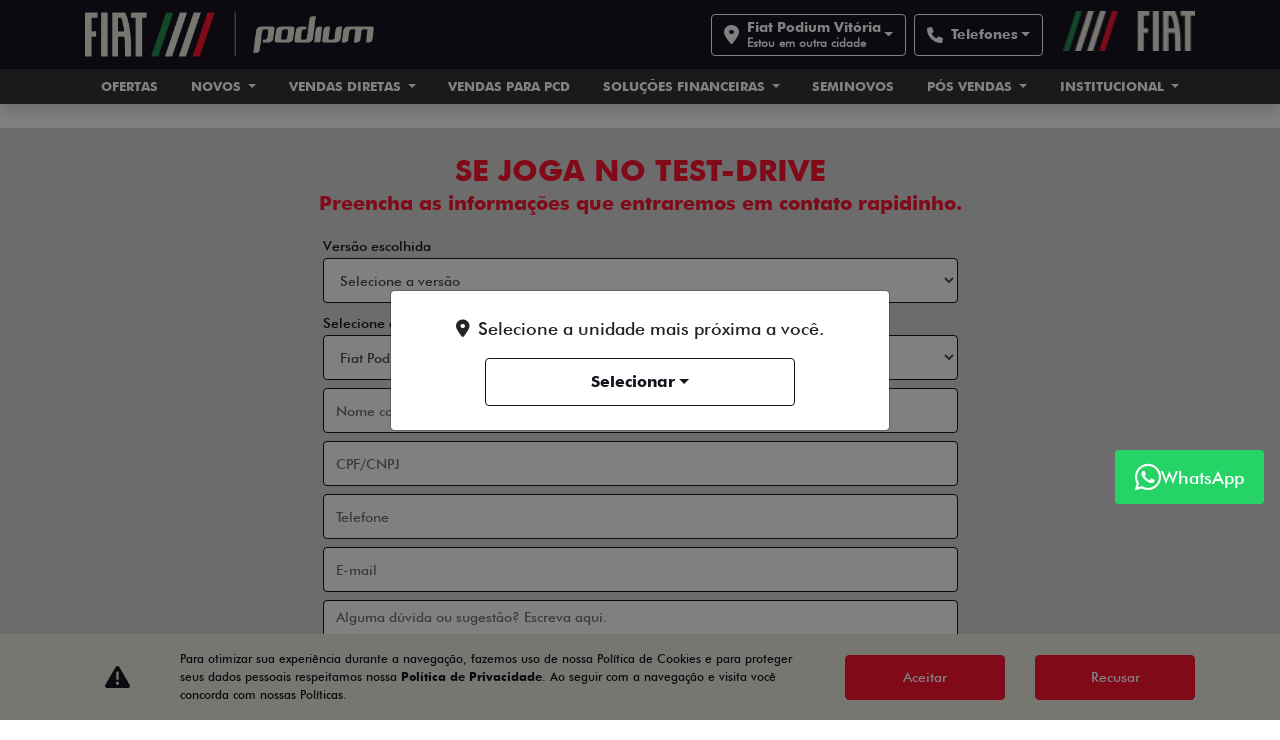

--- FILE ---
content_type: text/html; charset=utf-8
request_url: https://www.podiumveiculos.com.br/agende-um-test-drive
body_size: 29443
content:
<!DOCTYPE html>
<html lang="pt-br">
    <head>
                <meta charset="utf-8">
        <meta http-equiv="X-UA-Compatible" content="IE=edge">
        <meta name="viewport" content="width=device-width, initial-scale=1">
        <meta name="description" content="Já pensou em dirigir um carro Fiat 0km e viver uma experiência inesquecível? Você pode viver esse momento aqui na Fiat Podium. Clique para agendar.">
        <title>Test-drive | Fiat Podium Vitória</title>

        <meta name="apple-mobile-web-app-capable" content="yes">
        <link rel="apple-touch-icon" href="https://dealersites-content.s3.us-east-1.amazonaws.com/old/fiat/logo/fiat%20favicon%20novo.jpg">
                <link rel="shortcut icon" href="https://dealersites-content.s3.us-east-1.amazonaws.com/old/fiat/logo/fiat%20favicon%20novo.jpg">

        <!-- preconnect to analytics and aws -->
        <link rel="preconnect" href="https://s3-sa-east-1.amazonaws.com">
        <link rel="preconnect" href="https://www.google-analytics.com">

        <!-- Tags OG -->
        <meta property="og:locale" content="pt_BR">
        <meta property="og:url" content="http://www.podiumveiculos.com.br/agende-um-test-drive">
        <meta property="og:title" content="Test-drive | Fiat Podium Vitória">
        <meta property="og:site_name" content="Fiat Podium">
        <meta property="og:description" content="Já pensou em dirigir um carro Fiat 0km e viver uma experiência inesquecível? Você pode viver esse momento aqui na Fiat Podium. Clique para agendar.">
        <meta property="og:image" content="https://cdn.dealerspace.ai/podium/fiat-podium/logos/fiat%20podium%20logo1x.png">
        <meta property="og:image:type" content="image/png">
        <meta property="og:type" content="website">

        <meta name="twitter:card" content="summary"/>
        <meta name="twitter:site" content="http://www.podiumveiculos.com.br/agende-um-test-drive"/>
        <meta name="twitter:title" content="Test-drive | Fiat Podium Vitória"/>
        <meta name="twitter:description" content="Já pensou em dirigir um carro Fiat 0km e viver uma experiência inesquecível? Você pode viver esse momento aqui na Fiat Podium. Clique para agendar."/>
        <meta name="twitter:image" content="https://cdn.dealerspace.ai/podium/fiat-podium/logos/fiat%20podium%20logo1x.png"/>
        <!-- Tags OG -->

        <link rel="canonical" href="https://www.podiumveiculos.com.br/agende-um-test-drive"/>
;

        <!-- GA -->
        
                <!-- GA -->

        <style type="text/css">body{opacity:0}</style>
        
        <link rel="stylesheet" href="/css/templates/template-02.css?id=237988afac86542ba9f8ac9bb502ba2b" id="template-css">

        
        
                    <style>.section-internal-description_sobre-a-concessionaria,.section-services{background-color:#f5f5ee!important}.section-internal-description .row{margin-bottom:0!important}@media (max-width:576px){#main-body{margin-top:109px}}.carousel{z-index:1}.bg-purple{background-color:#222652}.bg-img-01{background-image:url(https://cdn.dealerspace.ai/old/fiat/pulse/fundo-pulse-01.png);background-repeat:no-repeat;background-size:contain}.bg-img-02{background-image:url(https://cdn.dealerspace.ai/old/fiat/pulse/fundo-pulse-02.png);background-repeat:no-repeat;background-size:auto 60%;background-position:104% center}.bg-img-03{background-image:url(https://cdn.dealerspace.ai/old/fiat/pulse/icon-pulse-02.png);background-repeat:no-repeat;background-size:auto 60%;background-position:right center}.header-title-pulse{font-size:82px}.header-subtitle-pulse{font-size:48px}.line-primary::before{content:"";display:flex;width:179px;margin-bottom:20px;border-bottom:2px solid #ffb80f}.gallery-model-title::before{content:"";display:flex;width:179px;margin-bottom:20px;border-bottom:2px solid #ffb80f}.carousel-control-prev,.carousel-control-next{color:#ffb80f!important}.section-form-fiat-pulse{background-color:#3a369e!important;background-image:url(https://cdn.dealerspace.ai/old/fiat/pulse/icon-pulse-02.png)!important;background-repeat:no-repeat!important;background-size:auto 60%!important;background-position:right bottom!important}.section-form-fiat-pulse .title-form-contact{text-align:left!important;font-size:30px!important;color:#fff!important;margin-bottom:1rem!important}.section-form-fiat-pulse .subtitle-form-contact{text-align:left!important;font-size:20px!important;color:#ffb80f!important;margin-bottom:1rem!important}.section-form-fiat-pulse .col-form-label-sm{color:#fff!important}.section-form-fiat-pulse .justify-content-center{justify-content:left!important}.section-form-fiat-pulse .btn-form-submit{margin-left:1rem!important;margin-right:1rem!important}@media (max-width:1650px) and (min-width:992px){.bg-img-01{background-position: calc( ( (100vw - 1140px) / 2) - 258px ) top!important}}@media (max-width:992px){.section-form-fiat-pulse{background-size:47% auto!important}.header-pulse-col{padding-left:110px!important}.bg-img-01{background-size:auto 50%;background-position:-60px top}.header-title-pulse{font-size:42px}.header-subtitle-pulse{font-size:21px}.btn-vdp-whatsapp,.btn-vdp-link{font-size:16px!important}#page-vdp .vdp-form-image{padding-bottom:0!important}.img-card-showroom{height:auto}}.custom-radio input[name="extra\[financiamento\]"]+label{background-color:#eb7583}.custom-radio input[name="extra\[financiamento\]"]:checked+label{background-color:#ff1430}.custom-radio input[name="extra\[usado_troca\]"]+label{background-color:#eb7583}.custom-radio input[name="extra\[usado_troca\]"]:checked+label{background-color:#ff1430}</style>
        
        
        <script nonce="kHMSQgPteyxYdKj5ZOWim2oVYTcyNjQM">const urlApi='https://api.dealerspace.ai';const urlLeadsLoggerApi='https://api.dealerspace.ai/api/leads-logger';const _search='';const analyticsApi='https://srv-analytics.dealerspace.ai';</script>


        
        <script nonce="kHMSQgPteyxYdKj5ZOWim2oVYTcyNjQM" type="application/ld+json">
            {"@context":"http://schema.org","@type":"AutomotiveBusiness","@id":null,"url":"http://www.podiumveiculos.com.br/agende-um-test-drive","name":"Test-drive | [shop_name]","description":"Já pensou em dirigir um carro Fiat 0km e viver uma experiência inesquecível? Você pode viver esse momento aqui na Fiat Podium. Clique para agendar.","image":["https://cdn.dealerspace.ai/podium/fiat-podium/logos/fiat%20podium%20logo1x.png"],"address":{"@type":"PostalAddress","addressCountry":"Brazil","streetAddress":"Avenida Nossa Senhora da Penha","postalCode":"29045-403"},"telephone":"(27) 3334-4000","sameAs":["https://www.instagram.com/podiumveiculos_/","https://www.facebook.com/podiumveiculosltda"],"priceRange":"Não disponível"}
        </script>

        
                    
<!-- Google Tag Manager -->
<script nonce="kHMSQgPteyxYdKj5ZOWim2oVYTcyNjQM">(function(w,d,s,l,i){w[l]=w[l]||[];w[l].push({'gtm.start':new Date().getTime(),event:'gtm.js'});var f=d.getElementsByTagName(s)[0],j=d.createElement(s),dl=l!='dataLayer'?'&l='+l:'';j.async=true;j.src='https://www.googletagmanager.com/gtm.js?id='+i+dl;f.parentNode.insertBefore(j,f);})(window,document,'script','dataLayer','GTM-T5555HG');</script>
<!-- End Google Tag Manager -->
<meta name="google-site-verification" content="S83Z71R6wC4IfdZrzjt11H3vUT0VolgYCak_PwLLYf4"/>
<meta name="robots" content="index,follow">
<!-- Google Tag Manager -->
<script nonce="kHMSQgPteyxYdKj5ZOWim2oVYTcyNjQM">(function(w,d,s,l,i){w[l]=w[l]||[];w[l].push({'gtm.start':new Date().getTime(),event:'gtm.js'});var f=d.getElementsByTagName(s)[0],j=d.createElement(s),dl=l!='dataLayer'?'&l='+l:'';j.async=true;j.src='https://www.googletagmanager.com/gtm.js?id='+i+dl;f.parentNode.insertBefore(j,f);})(window,document,'script','dataLayer','GTM-NB7WLPFH');</script>
<!-- End Google Tag Manager -->
        
        <style>{}</style>

    
<script nonce="kHMSQgPteyxYdKj5ZOWim2oVYTcyNjQM">(function(){var observer=new MutationObserver(function(mutations){mutations.forEach(function(mutation){mutation.addedNodes.forEach(function(node){if(node.nodeType===1&&node.nonce===undefined&&(node.tagName==='SCRIPT'||node.tagName==='LINK')){node.setAttribute('nonce','kHMSQgPteyxYdKj5ZOWim2oVYTcyNjQM');}});});});observer.observe(document.documentElement,{childList:true,subtree:true});})();</script>
</head>

    <body class="d-flex flex-column">
                
                    
<!-- Google Tag Manager (noscript) -->
<noscript><iframe src="https://www.googletagmanager.com/ns.html?id=GTM-T5555HG" height="0" width="0" style="display:none;visibility:hidden"></iframe></noscript>
<!-- End Google Tag Manager (noscript) -->
<!-- Google Tag Manager (noscript) -->
<noscript><iframe src="https://www.googletagmanager.com/ns.html?id=GTM-NB7WLPFH" height="0" width="0" style="display:none;visibility:hidden"></iframe></noscript>
<!-- End Google Tag Manager (noscript) -->
        
        <header id="header-top" class="header-top fixed-top " style="z-index: 1040;">
    <div>
    
    <nav id="header-top-navbar-02" class="navbar navbar-one navbar-expand-xl py-md-2 px-lg-3 px-1 bg-dark">
        <div class="container">
            <button class="navbar-toggler text-light d-flex d-lg-flex d-xl-none flex-column justify-content-center align-items-center font-size-10 d-flex text-light line-height-12" type="button" data-toggle="collapse" data-target="#collapse-menu-list" aria-controls="collapse-menu-list" aria-expanded="false" aria-label="Menu">
                <i class="fas fa-bars font-size-18 py-1"></i> MENU
            </button>

            <!-- Logo desktop -->
                            <!--Site Logo (primary logo)-->
                <div class="site-logos-header my-1" style="height: 45px;">
                    <a href="https://www.podiumveiculos.com.br" class="top-link-logo-website d-flex align-items-center mr-auto" id="header-top-link-logo-website" aria-label="Fiat Podium">
        <img class="image top-logo-website " data-src="https://cdn.dealerspace.ai/podium/fiat-podium/logos/fiat%20podium%20logo1x.png" src="" alt="Fiat Podium" title="Fiat Podium" height="45" id="header-top-logo-website"/>
    </a>
                </div>
                <!--END Site Logo-->
            
            <!--Button contacts mobile-->
                                    <!--END Button contacts mobile-->

            
            <div class="ml-auto d-none d-lg-none d-xl-flex">
                 <!--&& count($site->shops) > 0-->
                    <!--Site shops selector-->
                    <div class="selector-button-shops dropdown ">
        <button id="dropdown-shops-top" class="btn btn dropdown-toggle mx-1 font-size-14 line-height-16 min-height-auto h-100 btn-outline-light shop-selector-link py-1 shadow-none align-items-center text-left d-flex font-weight-bold" type="button" data-toggle="dropdown" aria-haspopup="true" aria-expanded="false" aria-label="Concessionária - Fiat Podium Vitória">
    <i class="fas fa-map-marker-alt mr-2 font-size-20"></i>
                <p class="mb-0 d-flex flex-column font-size-14 line-height-16">
                    Fiat Podium Vitória
                    <span class="font-family-regular font-size-12">Estou em outra cidade</span>
                </p>
</button>        <div class="dropdown-menu dropdown-menu-right" aria-labelledby="dropdown-shops-top">
                            <a href="https://www.podiumveiculos.com.br/fiat-podium-campos/agende-um-test-drive" class="dropdown-item " id="drop-item-shop-top-id-1040" aria-label="Fiat Podium Campos" data-id="1040">
        Fiat Podium Campos
    </a>
                            <a href="https://www.podiumveiculos.com.br/fiat-podium-vitoria/agende-um-test-drive" class="dropdown-item " id="drop-item-shop-top-id-1035" aria-label="Fiat Podium Vitória" data-id="1035">
        Fiat Podium Vitória
    </a>
                            <a href="https://www.podiumveiculos.com.br/fiat-podium-serra/agende-um-test-drive" class="dropdown-item " id="drop-item-shop-top-id-1037" aria-label="Fiat Podium Serra" data-id="1037">
        Fiat Podium Serra
    </a>
                            <a href="https://www.podiumveiculos.com.br/fiat-podium-cariacica/agende-um-test-drive" class="dropdown-item " id="drop-item-shop-top-id-1036" aria-label="Fiat Podium Cariacica" data-id="1036">
        Fiat Podium Cariacica
    </a>
                            <a href="https://www.podiumveiculos.com.br/fiat-podium-vila-velha/agende-um-test-drive" class="dropdown-item " id="drop-item-shop-top-id-1049" aria-label="Fiat Podium Vila Velha" data-id="1049">
        Fiat Podium Vila Velha
    </a>
                            <a href="https://www.podiumveiculos.com.br/fiat-podium-cachoeiro/agende-um-test-drive" class="dropdown-item " id="drop-item-shop-top-id-1038" aria-label="Fiat Podium Cachoeiro" data-id="1038">
        Fiat Podium Cachoeiro
    </a>
                            <a href="https://www.podiumveiculos.com.br/fiat-podium-venda-nova/agende-um-test-drive" class="dropdown-item " id="drop-item-shop-top-id-1039" aria-label="Fiat Podium Venda Nova" data-id="1039">
        Fiat Podium Venda Nova
    </a>
                    </div>
    </div>
                    <!--END Site shops selector-->
                
                <!--Site phones selector-->
                <div class="selector-button-phones dropdown ">
                    <button id="dropdown-phones-top" class="btn btn dropdown-toggle mx-1 font-size-14 line-height-16 min-height-auto h-100 btn-outline-light phone-selector-link py-1 shadow-none align-items-center text-left d-flex font-weight-bold" type="button" data-toggle="dropdown" aria-haspopup="true" aria-expanded="false">
    <i class="fa-solid fa-phone mr-2 font-size-16"></i> Telefones
</button>
            <div class="dropdown-menu dropdown-menu-right" aria-labelledby="dropdown-phones-top">
                                                                            <a href="tel:+552733344000" class="link-top-telefone  dropdown-item " id="phone-top-id-2568-telefone-shop-1035" aria-label="Telefone" data-channel="phone" data-wpp="2733344000" data-talkbot="0">
        <p class="mb-0 d-flex flex-column">
                                    <span class="font-family-regular font-size-12">Telefone</span>
                                    (27) 3334-4000
                                </p>
    </a>
                                                                            <a href="https://wa.me/27997146218" class="link-top-whatsapp btn-show-modal-wpp  dropdown-item " id="phone-top-id-2581-whatsapp-vendas-shop-1035" aria-label="WhatsApp Vendas" data-channel="whatsapp" data-wpp="27997146218" data-talkbot="1" data-toggle="modal" data-target="#modal-wpp-form" target="_blank" rel="noopener">
        <p class="mb-0 d-flex flex-column">
                                    <span class="font-family-regular font-size-12">WhatsApp Vendas</span>
                                </p>
    </a>
                                                                            <a href="https://wa.me/27999890264" class="link-top-whatsapp btn-show-modal-wpp  dropdown-item " id="phone-top-id-6069-whatsapp-pos-vendas-shop-1035" aria-label="WhatsApp Pós Vendas" data-channel="whatsapp" data-wpp="27999890264" data-talkbot="1" data-toggle="modal" data-target="#modal-wpp-form" target="_blank" rel="noopener">
        <p class="mb-0 d-flex flex-column">
                                    <span class="font-family-regular font-size-12">WhatsApp Pós Vendas</span>
                                </p>
    </a>
                            </div>
            </div>
                <!--END Site phones selector-->
            </div>
            

            
                            <div class="top-brand-logo-website pb-2 ml-3">
                    <img class="image top-brand-website " data-src="https://cdn.dealerspace.ai/curinga-fiat/logo_fiat.webp" src="" alt="Fiat Podium" title="Fiat Podium" height="40" id="header-top-brand-website"/>
                </div>

                            

        </div>
    </nav>
    

    
    <nav class="navbar-menu-desk d-none d-md-none d-lg-none d-xl-block py-0 shadow navbar-dark bg-gray" id="header-top-navbar-menu">
    <div class="container">
        <ul class="nav nav-pills nav-fill mx-auto">
                                                                        <li class="nav-item dropdown">
                                                            <a href="https://www.podiumveiculos.com.br/ofertas" class="nav-link text-light text-center px-md-3 text-uppercase font-weight-bold font-size-13" id="header-top-navbar-menu-link-8391" aria-label="Ofertas">
        Ofertas
    </a>
                                                    </li>
                                                                                                                                                                                                                                                                                                                                                                                                                                        <li class="nav-item dropdown">
                                                            <a href="https://www.podiumveiculos.com.br/novos" class="nav-link dropdown-toggle text-light text-center px-md-3 text-uppercase font-weight-bold font-size-13" id="header-top-navbar-dropdown-vehicle" role="button" data-toggle="dropdown" aria-haspopup="true" aria-expanded="true">
        Novos
    </a>
                                
                                <div id="dropdown-showroom" class="showroom dropdown-menu dropdown-menu-center dropdown-menu-top p-3">
                                    <div class="container">
                                        <section class="dropdown-showroom bg-light pt-3 pb-1" id="dropdown-showroom-id">
    <nav class="d-flex justify-between pb-4">
        <div class="nav nav-pills-showroom nav-pills mb-3" id="dropdown-tabCategories" role="tablist">
                                                
                        <a href="#dropdown-categoryPasseio" class="nav-item flex-none nav-link parallelogram font-weight-bold text-uppercase d-flex align-items-center justify-content-center active" id="dropdown-categoryPasseio-tab" data-toggle="pill" role="tab" aria-controls="dropdown-categoryPasseio" aria-selected="true">
        <span class="skew-fix">Passeio<span>
    </a>
                    
                                    
                        <a href="#dropdown-categoryUtilitários" class="nav-item flex-none nav-link parallelogram font-weight-bold text-uppercase d-flex align-items-center justify-content-center " id="dropdown-categoryUtilitários-tab" data-toggle="pill" role="tab" aria-controls="dropdown-categoryUtilitários" aria-selected="false">
        <span class="skew-fix">Utilitários<span>
    </a>
                    
                                    </div>

            </nav>

    <div class="tab-content" id="dropdown-tabCategoriesContent">
                                    <div class="tab-pane fade show active" id="dropdown-categoryPasseio" role="tabpanel" aria-labelledby="dropdown-categoryPasseio-tab">
                    <div class="row row-cols-4 row-cols-md-5">
                                                    <div class="col mb-2 px-3">
                                <div class="card h-100 bg-transparent border-0">
                        <div class="card-header bg-transparent p-0 border-0">
                <div class="drop-content-img-card-showroom">
                                            <img class="image img-card-showroom-menu card-img-top img" data-src="https://storage.googleapis.com/dealersites-content/dealersites/vehicles/models/fiat/foto_model_890_1376.webp" src="" alt="Fastback Abarth" title="Fastback Abarth" id="dropdown-card-showroom-vehicle-1376Passeio"/>
                                        </div> 
            </div>
        
                    <div class="card-body text-dark text-center py-0 px-1">
                <a href="https://www.podiumveiculos.com.br/novos/fiat-fastback-abarth" class="btn-link stretched-link font-size-18 text-dark font-weight-bold" id="dropdown-showroom-btn-vdp-vehicle-1376Passeio">
        Fastback Abarth
    </a>
                                        
                                                                                    <p class="font-size-12 font-weight-bold mb-0 text-center">a partir de</p>
                                            <p class="font-size-18 font-weight-bold text-secondary mb-0 text-center">R$ 179.490,00</p> 
            </div>
                
            
    
</div>                            </div>
                                                    <div class="col mb-2 px-3">
                                <div class="card h-100 bg-transparent border-0">
                        <div class="card-header bg-transparent p-0 border-0">
                <div class="drop-content-img-card-showroom">
                                            <img class="image img-card-showroom-menu card-img-top img" data-src="https://storage.googleapis.com/dealersites-content/dealersites/vehicles/models/fiat/foto_model_890_1220.webp" src="" alt="Pulse Abarth" title="Pulse Abarth" id="dropdown-card-showroom-vehicle-1220Passeio"/>
                                        </div> 
            </div>
        
                    <div class="card-body text-dark text-center py-0 px-1">
                <a href="https://www.podiumveiculos.com.br/novos/fiat-pulse-abarth" class="btn-link stretched-link font-size-18 text-dark font-weight-bold" id="dropdown-showroom-btn-vdp-vehicle-1220Passeio">
        Pulse Abarth
    </a>
                                        
                                                                                    <p class="font-size-12 font-weight-bold mb-0 text-center">a partir de</p>
                                            <p class="font-size-18 font-weight-bold text-secondary mb-0 text-center">R$ 158.990,00</p> 
            </div>
                
            
    
</div>                            </div>
                                                    <div class="col mb-2 px-3">
                                <div class="card h-100 bg-transparent border-0">
                        <div class="card-header bg-transparent p-0 border-0">
                <div class="drop-content-img-card-showroom">
                                            <img class="image img-card-showroom-menu card-img-top img" data-src="https://storage.googleapis.com/dealersites-content/dealersites/vehicles/models/fiat/foto_model_890_964.webp" src="" alt="Pulse" title="Pulse" id="dropdown-card-showroom-vehicle-964Passeio"/>
                                        </div> 
            </div>
        
                    <div class="card-body text-dark text-center py-0 px-1">
                <a href="https://www.podiumveiculos.com.br/novos/fiat-pulse" class="btn-link stretched-link font-size-18 text-dark font-weight-bold" id="dropdown-showroom-btn-vdp-vehicle-964Passeio">
        Pulse
    </a>
                                        
                                                                                    <p class="font-size-12 font-weight-bold mb-0 text-center">a partir de</p>
                                            <p class="font-size-18 font-weight-bold text-secondary mb-0 text-center">R$ 102.990,00</p> 
            </div>
                
            
    
</div>                            </div>
                                                    <div class="col mb-2 px-3">
                                <div class="card h-100 bg-transparent border-0">
                        <div class="card-header bg-transparent p-0 border-0">
                <div class="drop-content-img-card-showroom">
                                            <img class="image img-card-showroom-menu card-img-top img" data-src="https://storage.googleapis.com/dealersites-content/dealersites/vehicles/models/fiat/foto_model_890_1209.webp" src="" alt="Fastback" title="Fastback" id="dropdown-card-showroom-vehicle-1209Passeio"/>
                                        </div> 
            </div>
        
                    <div class="card-body text-dark text-center py-0 px-1">
                <a href="https://www.podiumveiculos.com.br/novos/fiat-fastback" class="btn-link stretched-link font-size-18 text-dark font-weight-bold" id="dropdown-showroom-btn-vdp-vehicle-1209Passeio">
        Fastback
    </a>
                                        
                                                                                    <p class="font-size-12 font-weight-bold mb-0 text-center">a partir de</p>
                                            <p class="font-size-18 font-weight-bold text-secondary mb-0 text-center">R$ 119.990,00</p> 
            </div>
                
            
    
</div>                            </div>
                                                    <div class="col mb-2 px-3">
                                <div class="card h-100 bg-transparent border-0">
                        <div class="card-header bg-transparent p-0 border-0">
                <div class="drop-content-img-card-showroom">
                                            <img class="image img-card-showroom-menu card-img-top img" data-src="https://storage.googleapis.com/dealersites-content/dealersites/vehicles/models/fiat/foto_model_890_1447.webp" src="" alt="Titano" title="Titano" id="dropdown-card-showroom-vehicle-1447Passeio"/>
                                        </div> 
            </div>
        
                    <div class="card-body text-dark text-center py-0 px-1">
                <a href="https://www.podiumveiculos.com.br/novos/fiat-titano" class="btn-link stretched-link font-size-18 text-dark font-weight-bold" id="dropdown-showroom-btn-vdp-vehicle-1447Passeio">
        Titano
    </a>
                                        
                                                                                    <p class="font-size-12 font-weight-bold mb-0 text-center">a partir de</p>
                                            <p class="font-size-18 font-weight-bold text-secondary mb-0 text-center">R$ 233.990,00</p> 
            </div>
                
            
    
</div>                            </div>
                                                    <div class="col mb-2 px-3">
                                <div class="card h-100 bg-transparent border-0">
                        <div class="card-header bg-transparent p-0 border-0">
                <div class="drop-content-img-card-showroom">
                                            <img class="image img-card-showroom-menu card-img-top img" data-src="https://storage.googleapis.com/dealersites-content/dealersites/vehicles/models/fiat/foto_model_890_614.webp" src="" alt="Strada" title="Strada" id="dropdown-card-showroom-vehicle-614Passeio"/>
                                        </div> 
            </div>
        
                    <div class="card-body text-dark text-center py-0 px-1">
                <a href="https://www.podiumveiculos.com.br/novos/fiat-strada" class="btn-link stretched-link font-size-18 text-dark font-weight-bold" id="dropdown-showroom-btn-vdp-vehicle-614Passeio">
        Strada
    </a>
                                        
                                                                                    <p class="font-size-12 font-weight-bold mb-0 text-center">a partir de</p>
                                            <p class="font-size-18 font-weight-bold text-secondary mb-0 text-center">R$ 113.490,00</p> 
            </div>
                
            
    
</div>                            </div>
                                                    <div class="col mb-2 px-3">
                                <div class="card h-100 bg-transparent border-0">
                        <div class="card-header bg-transparent p-0 border-0">
                <div class="drop-content-img-card-showroom">
                                            <img class="image img-card-showroom-menu card-img-top img" data-src="https://storage.googleapis.com/dealersites-content/dealersites/vehicles/models/fiat/foto_model_890_922.webp" src="" alt="Toro" title="Toro" id="dropdown-card-showroom-vehicle-922Passeio"/>
                                        </div> 
            </div>
        
                    <div class="card-body text-dark text-center py-0 px-1">
                <a href="https://www.podiumveiculos.com.br/novos/fiat-toro" class="btn-link stretched-link font-size-18 text-dark font-weight-bold" id="dropdown-showroom-btn-vdp-vehicle-922Passeio">
        Toro
    </a>
                                        
                                                                                    <p class="font-size-12 font-weight-bold mb-0 text-center">a partir de</p>
                                            <p class="font-size-18 font-weight-bold text-secondary mb-0 text-center">R$ 163.990,00</p> 
            </div>
                
            
    
</div>                            </div>
                                                    <div class="col mb-2 px-3">
                                <div class="card h-100 bg-transparent border-0">
                        <div class="card-header bg-transparent p-0 border-0">
                <div class="drop-content-img-card-showroom">
                                            <img class="image img-card-showroom-menu card-img-top img" data-src="https://dealersites-content.s3.us-east-1.amazonaws.com/dealersites/vehicles/models/fiat/foto_model_890_607.webp" src="" alt="Mobi" title="Mobi" id="dropdown-card-showroom-vehicle-607Passeio"/>
                                        </div> 
            </div>
        
                    <div class="card-body text-dark text-center py-0 px-1">
                <a href="https://www.podiumveiculos.com.br/novos/fiat-mobi" class="btn-link stretched-link font-size-18 text-dark font-weight-bold" id="dropdown-showroom-btn-vdp-vehicle-607Passeio">
        Mobi
    </a>
                                        
                                                                                    <p class="font-size-12 font-weight-bold mb-0 text-center">a partir de</p>
                                            <p class="font-size-18 font-weight-bold text-secondary mb-0 text-center">R$ 82.560,00</p> 
            </div>
                
            
    
</div>                            </div>
                                                    <div class="col mb-2 px-3">
                                <div class="card h-100 bg-transparent border-0">
                        <div class="card-header bg-transparent p-0 border-0">
                <div class="drop-content-img-card-showroom">
                                            <img class="image img-card-showroom-menu card-img-top img" data-src="https://storage.googleapis.com/dealersites-content/dealersites/vehicles/models/fiat/foto_model_890_609.webp" src="" alt="Argo" title="Argo" id="dropdown-card-showroom-vehicle-609Passeio"/>
                                        </div> 
            </div>
        
                    <div class="card-body text-dark text-center py-0 px-1">
                <a href="https://www.podiumveiculos.com.br/novos/fiat-argo" class="btn-link stretched-link font-size-18 text-dark font-weight-bold" id="dropdown-showroom-btn-vdp-vehicle-609Passeio">
        Argo
    </a>
                                        
                                                                                    <p class="font-size-12 font-weight-bold mb-0 text-center">a partir de</p>
                                            <p class="font-size-18 font-weight-bold text-secondary mb-0 text-center">R$ 94.790,00</p> 
            </div>
                
            
    
</div>                            </div>
                                                    <div class="col mb-2 px-3">
                                <div class="card h-100 bg-transparent border-0">
                        <div class="card-header bg-transparent p-0 border-0">
                <div class="drop-content-img-card-showroom">
                                            <img class="image img-card-showroom-menu card-img-top img" data-src="https://dealersites-content.s3.us-east-1.amazonaws.com/dealersites/vehicles/models/fiat/foto_model_890_610.webp" src="" alt="Cronos" title="Cronos" id="dropdown-card-showroom-vehicle-610Passeio"/>
                                        </div> 
            </div>
        
                    <div class="card-body text-dark text-center py-0 px-1">
                <a href="https://www.podiumveiculos.com.br/novos/fiat-cronos" class="btn-link stretched-link font-size-18 text-dark font-weight-bold" id="dropdown-showroom-btn-vdp-vehicle-610Passeio">
        Cronos
    </a>
                                        
                                                                                    <p class="font-size-12 font-weight-bold mb-0 text-center">a partir de</p>
                                            <p class="font-size-18 font-weight-bold text-secondary mb-0 text-center">R$ 107.990,00</p> 
            </div>
                
            
    
</div>                            </div>
                                            </div>
                </div>
                            <div class="tab-pane fade " id="dropdown-categoryUtilitários" role="tabpanel" aria-labelledby="dropdown-categoryUtilitários-tab">
                    <div class="row row-cols-4 row-cols-md-5">
                                                    <div class="col mb-2 px-3">
                                <div class="card h-100 bg-transparent border-0">
                        <div class="card-header bg-transparent p-0 border-0">
                <div class="drop-content-img-card-showroom">
                                            <img class="image img-card-showroom-menu card-img-top img" data-src="https://storage.googleapis.com/dealersites-content/dealersites/vehicles/models/fiat/foto_model_730_1017.webp" src="" alt="Nova Fiorino" title="Nova Fiorino" id="dropdown-card-showroom-vehicle-1017Utilitários"/>
                                        </div> 
            </div>
        
                    <div class="card-body text-dark text-center py-0 px-1">
                <a href="https://www.podiumveiculos.com.br/novos/fiat-fiorino" class="btn-link stretched-link font-size-18 text-dark font-weight-bold" id="dropdown-showroom-btn-vdp-vehicle-1017Utilitários">
        Nova Fiorino
    </a>
                                        
                                                                                    <p class="font-size-12 font-weight-bold mb-0 text-center">a partir de</p>
                                            <p class="font-size-18 font-weight-bold text-secondary mb-0 text-center">R$ 129.990,00</p> 
            </div>
                
            
    
</div>                            </div>
                                                    <div class="col mb-2 px-3">
                                <div class="card h-100 bg-transparent border-0">
                        <div class="card-header bg-transparent p-0 border-0">
                <div class="drop-content-img-card-showroom">
                                            <img class="image img-card-showroom-menu card-img-top img" data-src="https://storage.googleapis.com/dealersites-content/dealersites/vehicles/models/fiat/foto_model_730_1133.webp" src="" alt="Scudo" title="Scudo" id="dropdown-card-showroom-vehicle-1133Utilitários"/>
                                        </div> 
            </div>
        
                    <div class="card-body text-dark text-center py-0 px-1">
                <a href="https://www.podiumveiculos.com.br/novos/fiat-scudo" class="btn-link stretched-link font-size-18 text-dark font-weight-bold" id="dropdown-showroom-btn-vdp-vehicle-1133Utilitários">
        Scudo
    </a>
                                        
                                                                                    <p class="font-size-12 font-weight-bold mb-0 text-center">a partir de</p>
                                            <p class="font-size-18 font-weight-bold text-secondary mb-0 text-center">R$ 225.990,00</p> 
            </div>
                
            
    
</div>                            </div>
                                                    <div class="col mb-2 px-3">
                                <div class="card h-100 bg-transparent border-0">
                        <div class="card-header bg-transparent p-0 border-0">
                <div class="drop-content-img-card-showroom">
                                            <img class="image img-card-showroom-menu card-img-top img" data-src="https://storage.googleapis.com/dealersites-content/dealersites/vehicles/models/fiat/foto_model_730_618.webp" src="" alt="Novo Ducato" title="Novo Ducato" id="dropdown-card-showroom-vehicle-618Utilitários"/>
                                        </div> 
            </div>
        
                    <div class="card-body text-dark text-center py-0 px-1">
                <a href="https://www.podiumveiculos.com.br/novos/fiat-ducato" class="btn-link stretched-link font-size-18 text-dark font-weight-bold" id="dropdown-showroom-btn-vdp-vehicle-618Utilitários">
        Novo Ducato
    </a>
                                        
                                                                                    <p class="font-size-12 font-weight-bold mb-0 text-center">a partir de</p>
                                            <p class="font-size-18 font-weight-bold text-secondary mb-0 text-center">R$ 291.990,00</p> 
            </div>
                
            
    
</div>                            </div>
                                            </div>
                </div>
                        </div>
</section>
                                    </div>
                                </div>
                                                    </li>
                                                                                                                                                                                                                                                        <li class="nav-item dropdown">
                            <a href="https://www.podiumveiculos.com.br/vendas-diretas" class="nav-link dropdown-toggle text-light text-center px-md-3 text-uppercase font-weight-bold font-size-13" id="header-top-navbar-menu-link-8396" data-toggle="dropdown" aria-haspopup="true" aria-expanded="false">
        Vendas Diretas
    </a>
                            
                            <div class="dropdown-menu dropdown-submenus dropdown-menu-top mx-auto" aria-labelledby="header-top-navbar-menu-link-8396">
                                                                                                            <a href="https://www.podiumveiculos.com.br/vendas-diretas/cnpj-e-microempresario" class="dropdown-item mx-auto text-uppercase font-size-13 font-weight-bold" id="header-top-navbar-submenu-link-8397" aria-label="CNPJ e Microempresário">
        CNPJ e Microempresário
    </a>
                                                                                                                                                <a href="https://www.podiumveiculos.com.br/vendas-diretas/autoescola" class="dropdown-item mx-auto text-uppercase font-size-13 font-weight-bold" id="header-top-navbar-submenu-link-8401" aria-label="Autoescola">
        Autoescola
    </a>
                                                                                                                                                <a href="https://www.podiumveiculos.com.br/vendas-diretas/produtor-rural" class="dropdown-item mx-auto text-uppercase font-size-13 font-weight-bold" id="header-top-navbar-submenu-link-8398" aria-label="Produtor rural">
        Produtor rural
    </a>
                                                                                                                                                <a href="https://www.podiumveiculos.com.br/vendas-diretas/governo" class="dropdown-item mx-auto text-uppercase font-size-13 font-weight-bold" id="header-top-navbar-submenu-link-8402" aria-label="Governo">
        Governo
    </a>
                                                                                                                                                <a href="https://www.podiumveiculos.com.br/vendas-diretas/taxista" class="dropdown-item mx-auto text-uppercase font-size-13 font-weight-bold" id="header-top-navbar-submenu-link-8400" aria-label="Taxista">
        Taxista
    </a>
                                                                                                                                                <a href="https://www.podiumveiculos.com.br/vendas-diretas/locadora" class="dropdown-item mx-auto text-uppercase font-size-13 font-weight-bold" id="header-top-navbar-submenu-link-8404" aria-label="Locadora">
        Locadora
    </a>
                                                                                                </div>
                        </li>
                                                                                                                                                                                                <li class="nav-item ">
                                                            <a href="https://www.podiumveiculos.com.br/vendas-para-pcd" class="nav-link text-light text-center px-md-3 text-uppercase font-weight-bold font-size-13" id="header-top-navbar-menu-link-56050" aria-label="Vendas para PCD">
        Vendas para PCD
    </a>
                                                    </li>
                                                                                                                                                                    <li class="nav-item dropdown">
                            <a href="https://www.podiumveiculos.com.br/solucoes-financeiras" class="nav-link dropdown-toggle text-light text-center px-md-3 text-uppercase font-weight-bold font-size-13" id="header-top-navbar-menu-link-8406" data-toggle="dropdown" aria-haspopup="true" aria-expanded="false">
        Soluções Financeiras
    </a>
                            
                            <div class="dropdown-menu dropdown-submenus dropdown-menu-top mx-auto" aria-labelledby="header-top-navbar-menu-link-8406">
                                                                                                            <a href="https://www.podiumveiculos.com.br/solucoes-financeiras/financiamentos" class="dropdown-item mx-auto text-uppercase font-size-13 font-weight-bold" id="header-top-navbar-submenu-link-8408" aria-label="Simulador de Financiamento">
        Simulador de Financiamento
    </a>
                                                                                                                                                <a href="https://www.podiumveiculos.com.br/solucoes-financeiras/fiat-por-assinatura" class="dropdown-item mx-auto text-uppercase font-size-13 font-weight-bold" id="header-top-navbar-submenu-link-53148" aria-label="Fiat por Assinatura">
        Fiat por Assinatura
    </a>
                                                                                                                                                <a href="https://www.podiumveiculos.com.br/solucoes-financeiras/plano-fazendeiro" class="dropdown-item mx-auto text-uppercase font-size-13 font-weight-bold" id="header-top-navbar-submenu-link-42784" aria-label="Plano Fazendeiro">
        Plano Fazendeiro
    </a>
                                                                                                                                                <a href="https://www.podiumveiculos.com.br/solucoes-financeiras/consorcio" class="dropdown-item mx-auto text-uppercase font-size-13 font-weight-bold" id="header-top-navbar-submenu-link-8407" aria-label="Consórcio">
        Consórcio
    </a>
                                                                                                                                                <a href="https://www.podiumveiculos.com.br/solucoes-financeiras/seguro" class="dropdown-item mx-auto text-uppercase font-size-13 font-weight-bold" id="header-top-navbar-submenu-link-8409" aria-label="Seguro">
        Seguro
    </a>
                                                                                                </div>
                        </li>
                                                                                                                                                                    <li class="nav-item ">
                                                            <a href="https://www.podiumveiculos.com.br/seminovos" class="nav-link text-light text-center px-md-3 text-uppercase font-weight-bold font-size-13" id="header-top-navbar-menu-link-34646" aria-label="Seminovos">
        Seminovos
    </a>
                                                    </li>
                                                                                                            <li class="nav-item dropdown">
                            <a href="https://www.podiumveiculos.com.br/pos-vendas" class="nav-link dropdown-toggle text-light text-center px-md-3 text-uppercase font-weight-bold font-size-13" id="header-top-navbar-menu-link-8410" data-toggle="dropdown" aria-haspopup="true" aria-expanded="false">
        Pós Vendas
    </a>
                            
                            <div class="dropdown-menu dropdown-submenus dropdown-menu-top mx-auto" aria-labelledby="header-top-navbar-menu-link-8410">
                                                                                                            <a href="https://www.podiumveiculos.com.br/pos-vendas/agendar-servicos" class="dropdown-item mx-auto text-uppercase font-size-13 font-weight-bold" id="header-top-navbar-submenu-link-8411" aria-label="Agendar serviços">
        Agendar serviços
    </a>
                                                                                                                                                <a href="https://www.podiumveiculos.com.br/pos-vendas/pecas-e-acessorios" class="dropdown-item mx-auto text-uppercase font-size-13 font-weight-bold" id="header-top-navbar-submenu-link-8412" aria-label="Peças e acessórios">
        Peças e acessórios
    </a>
                                                                                                                                                <a href="https://www.podiumveiculos.com.br/pos-vendas/recall" class="dropdown-item mx-auto text-uppercase font-size-13 font-weight-bold" id="header-top-navbar-submenu-link-8413" aria-label="Recall">
        Recall
    </a>
                                                                                                </div>
                        </li>
                                                                                                            <li class="nav-item dropdown">
                            <a href="https://www.podiumveiculos.com.br/fale-conosco" class="nav-link dropdown-toggle text-light text-center px-md-3 text-uppercase font-weight-bold font-size-13" id="header-top-navbar-menu-link-8414" data-toggle="dropdown" aria-haspopup="true" aria-expanded="false">
        Institucional
    </a>
                            
                            <div class="dropdown-menu dropdown-submenus dropdown-menu-top mx-auto" aria-labelledby="header-top-navbar-menu-link-8414">
                                                                                                            <a href="https://www.podiumveiculos.com.br/fale-conosco/sobre" class="dropdown-item mx-auto text-uppercase font-size-13 font-weight-bold" id="header-top-navbar-submenu-link-8415" aria-label="Sobre">
        Sobre
    </a>
                                                                                                                                                <a href="https://www.podiumveiculos.com.br/fale-conosco/entre-em-contato" class="dropdown-item mx-auto text-uppercase font-size-13 font-weight-bold" id="header-top-navbar-submenu-link-8416" aria-label="Entre em contato">
        Entre em contato
    </a>
                                                                                                                                                <a href="https://www.podiumveiculos.com.br/fale-conosco/trabalhe-conosco" class="dropdown-item mx-auto text-uppercase font-size-13 font-weight-bold" id="header-top-navbar-submenu-link-8418" aria-label="Trabalhe conosco">
        Trabalhe conosco
    </a>
                                                                                                                                                <a href="https://www.podiumveiculos.com.br/fale-conosco/politica-de-privacidade" class="dropdown-item mx-auto text-uppercase font-size-13 font-weight-bold" id="header-top-navbar-submenu-link-8417" aria-label="Política de privacidade">
        Política de privacidade
    </a>
                                                                                                                                                <a href="https://www.contatoseguro.com.br/grupopodium" class="dropdown-item mx-auto text-uppercase font-size-13 font-weight-bold" id="header-top-navbar-submenu-link-23598" target="_blank" rel="noopener">
        Denúncia
    </a>
                                                                                                                                                <a href="https://www.premiumvw.com.br/wp-content/uploads/2025/05/Normativa-5037.pdf" class="dropdown-item mx-auto text-uppercase font-size-13 font-weight-bold" id="header-top-navbar-submenu-link-47467" target="_blank" rel="noopener">
        Resolução CMN 5037
    </a>
                                                                                                </div>
                        </li>
                                                                                                                                                                                                                                                                                                                                                                                                                                                                                                                                                                                                                                                                                                                                                                                                                                                                                                                                                                                                                                                                                                                                                                                        </ul>
    </div>
</nav>
    

    
    <div class="d-xl-none d-lg-block d-md-block d-block">
    <div class="collapse collapse-menu-list bg-dark w-88 shadow position-fixed overflow-auto" id="collapse-menu-list">
        <div class="menu-list-content">
            <div class="accordion" id="accordion-menu-list">
                                                                                                                        <div class="card rounded-0">
                                    <div class="card-header p-0" id="heading-menu-ofertas">
                                        <a href="https://www.podiumveiculos.com.br/ofertas" class="btn btn-menu-collapse-opt btn-dark btn-block shadow-none p-3 text-left rounded-0 text-uppercase font-weight-bold" aria-controls="collapse-menu-ofertas">
                                            Ofertas
                                        </a>
                                    </div>
                                </div>
                                                                                                                                                                                                                                                                                                                                                                                                                                                                                                                                                                                                                    <div class="card rounded-0">
                                    <div class="card-header p-0" id="heading-menu-novos">
                                        <button class="btn btn-menu-collapse-opt btn-dark btn-block shadow-none p-3 text-left rounded-0 text-uppercase font-weight-bold" type="button" data-toggle="collapse" data-target="#collapse-menu-novos" aria-expanded="false" aria-controls="collapse-menu-novos">
                                            Novos<i class="fas fa-chevron-down font-size-12 ml-2"></i>
                                        </button>
                                    </div>
                                    <div id="collapse-menu-novos" class="collapse c-navbar-mob__collapse" aria-labelledby="heading-menu-novos" data-parent="#accordion-menu-list">
                                        <div class="c-navbar-mob__previous-content">
                                                                                    </div>
                                        <div class="c-navbar-mob__content-list-vehicles row row-cols-2 m-0">
                                                                                            
                                                                                                    <div class="col c-navbar-mob__col ">
                                                        <a class=" c-navbar-mob__link nav-item nav-link px-0 font-size-14" href="https://www.podiumveiculos.com.br/novos/fiat-fastback-abarth">
                                                            
                                                            
                                                            <span class="c-navbar-mob__name-vehicle ">
                                                                Fastback Abarth
                                                            </span>
                                                        </a>
                                                    </div>
                                                                                                    <div class="col c-navbar-mob__col ">
                                                        <a class=" c-navbar-mob__link nav-item nav-link px-0 font-size-14" href="https://www.podiumveiculos.com.br/novos/fiat-titano">
                                                            
                                                            
                                                            <span class="c-navbar-mob__name-vehicle ">
                                                                Titano
                                                            </span>
                                                        </a>
                                                    </div>
                                                                                                    <div class="col c-navbar-mob__col ">
                                                        <a class=" c-navbar-mob__link nav-item nav-link px-0 font-size-14" href="https://www.podiumveiculos.com.br/novos/fiat-pulse-abarth">
                                                            
                                                            
                                                            <span class="c-navbar-mob__name-vehicle ">
                                                                Pulse Abarth
                                                            </span>
                                                        </a>
                                                    </div>
                                                                                                    <div class="col c-navbar-mob__col ">
                                                        <a class=" c-navbar-mob__link nav-item nav-link px-0 font-size-14" href="https://www.podiumveiculos.com.br/novos/fiat-mobi">
                                                            
                                                            
                                                            <span class="c-navbar-mob__name-vehicle ">
                                                                Mobi
                                                            </span>
                                                        </a>
                                                    </div>
                                                                                                    <div class="col c-navbar-mob__col ">
                                                        <a class=" c-navbar-mob__link nav-item nav-link px-0 font-size-14" href="https://www.podiumveiculos.com.br/novos/fiat-argo">
                                                            
                                                            
                                                            <span class="c-navbar-mob__name-vehicle ">
                                                                Argo
                                                            </span>
                                                        </a>
                                                    </div>
                                                                                                    <div class="col c-navbar-mob__col ">
                                                        <a class=" c-navbar-mob__link nav-item nav-link px-0 font-size-14" href="https://www.podiumveiculos.com.br/novos/fiat-cronos">
                                                            
                                                            
                                                            <span class="c-navbar-mob__name-vehicle ">
                                                                Cronos
                                                            </span>
                                                        </a>
                                                    </div>
                                                                                                    <div class="col c-navbar-mob__col ">
                                                        <a class=" c-navbar-mob__link nav-item nav-link px-0 font-size-14" href="https://www.podiumveiculos.com.br/novos/fiat-pulse">
                                                            
                                                            
                                                            <span class="c-navbar-mob__name-vehicle ">
                                                                Pulse
                                                            </span>
                                                        </a>
                                                    </div>
                                                                                                    <div class="col c-navbar-mob__col ">
                                                        <a class=" c-navbar-mob__link nav-item nav-link px-0 font-size-14" href="https://www.podiumveiculos.com.br/novos/fiat-fastback">
                                                            
                                                            
                                                            <span class="c-navbar-mob__name-vehicle ">
                                                                Fastback
                                                            </span>
                                                        </a>
                                                    </div>
                                                                                                    <div class="col c-navbar-mob__col ">
                                                        <a class=" c-navbar-mob__link nav-item nav-link px-0 font-size-14" href="https://www.podiumveiculos.com.br/novos/fiat-strada">
                                                            
                                                            
                                                            <span class="c-navbar-mob__name-vehicle ">
                                                                Strada
                                                            </span>
                                                        </a>
                                                    </div>
                                                                                                    <div class="col c-navbar-mob__col ">
                                                        <a class=" c-navbar-mob__link nav-item nav-link px-0 font-size-14" href="https://www.podiumveiculos.com.br/novos/fiat-toro">
                                                            
                                                            
                                                            <span class="c-navbar-mob__name-vehicle ">
                                                                Toro
                                                            </span>
                                                        </a>
                                                    </div>
                                                                                                    <div class="col c-navbar-mob__col ">
                                                        <a class=" c-navbar-mob__link nav-item nav-link px-0 font-size-14" href="https://www.podiumveiculos.com.br/novos/fiat-fiorino">
                                                            
                                                            
                                                            <span class="c-navbar-mob__name-vehicle ">
                                                                Nova Fiorino
                                                            </span>
                                                        </a>
                                                    </div>
                                                                                                    <div class="col c-navbar-mob__col ">
                                                        <a class=" c-navbar-mob__link nav-item nav-link px-0 font-size-14" href="https://www.podiumveiculos.com.br/novos/fiat-scudo">
                                                            
                                                            
                                                            <span class="c-navbar-mob__name-vehicle ">
                                                                Scudo
                                                            </span>
                                                        </a>
                                                    </div>
                                                                                                    <div class="col c-navbar-mob__col ">
                                                        <a class=" c-navbar-mob__link nav-item nav-link px-0 font-size-14" href="https://www.podiumveiculos.com.br/novos/fiat-ducato">
                                                            
                                                            
                                                            <span class="c-navbar-mob__name-vehicle ">
                                                                Novo Ducato
                                                            </span>
                                                        </a>
                                                    </div>
                                                                                                                                    </div>
                                    </div>
                                </div>
                                                                                                                                                                                                                                                                                                                                                    <div class="card rounded-0">
                                <div class="card-header p-0" id="heading-menu-vendas-diretas">
                                    <button class="btn btn-menu-collapse-opt btn-dark btn-block shadow-none p-3 text-left rounded-0 text-uppercase font-weight-bold" type="button" data-toggle="collapse" data-target="#collapse-menu-vendas-diretas" aria-expanded="false" aria-controls="collapse-menu-vendas-diretas">
                                        Vendas Diretas<i class="fas fa-chevron-down font-size-12 ml-2"></i>
                                    </button>
                                </div>

                                <div id="collapse-menu-vendas-diretas" class="collapse" aria-labelledby="heading-menu-vendas-diretas" data-parent="#accordion-menu-list">
                                    <ul class="nav nav-list py-3">
                                                                                                                                    <li class="nav-item w-100">
                                                    <a class="nav-link" href="https://www.podiumveiculos.com.br/vendas-diretas/cnpj-e-microempresario">CNPJ e Microempresário</a>
                                                </li>
                                                                                                                                                                                <li class="nav-item w-100">
                                                    <a class="nav-link" href="https://www.podiumveiculos.com.br/vendas-diretas/autoescola">Autoescola</a>
                                                </li>
                                                                                                                                                                                <li class="nav-item w-100">
                                                    <a class="nav-link" href="https://www.podiumveiculos.com.br/vendas-diretas/produtor-rural">Produtor rural</a>
                                                </li>
                                                                                                                                                                                <li class="nav-item w-100">
                                                    <a class="nav-link" href="https://www.podiumveiculos.com.br/vendas-diretas/governo">Governo</a>
                                                </li>
                                                                                                                                                                                <li class="nav-item w-100">
                                                    <a class="nav-link" href="https://www.podiumveiculos.com.br/vendas-diretas/taxista">Taxista</a>
                                                </li>
                                                                                                                                                                                <li class="nav-item w-100">
                                                    <a class="nav-link" href="https://www.podiumveiculos.com.br/vendas-diretas/locadora">Locadora</a>
                                                </li>
                                                                                                                        </ul>
                                </div>
                            </div>
                                                                                                                                                                                                                                                                                <div class="card rounded-0">
                                    <div class="card-header p-0" id="heading-menu-vendas-para-pcd">
                                        <a href="https://www.podiumveiculos.com.br/vendas-para-pcd" class="btn btn-menu-collapse-opt btn-dark btn-block shadow-none p-3 text-left rounded-0 text-uppercase font-weight-bold" aria-controls="collapse-menu-vendas-para-pcd">
                                            Vendas para PCD
                                        </a>
                                    </div>
                                </div>
                                                                                                                                                                                                                                        <div class="card rounded-0">
                                <div class="card-header p-0" id="heading-menu-solucoes-financeiras">
                                    <button class="btn btn-menu-collapse-opt btn-dark btn-block shadow-none p-3 text-left rounded-0 text-uppercase font-weight-bold" type="button" data-toggle="collapse" data-target="#collapse-menu-solucoes-financeiras" aria-expanded="false" aria-controls="collapse-menu-solucoes-financeiras">
                                        Soluções Financeiras<i class="fas fa-chevron-down font-size-12 ml-2"></i>
                                    </button>
                                </div>

                                <div id="collapse-menu-solucoes-financeiras" class="collapse" aria-labelledby="heading-menu-solucoes-financeiras" data-parent="#accordion-menu-list">
                                    <ul class="nav nav-list py-3">
                                                                                                                                    <li class="nav-item w-100">
                                                    <a class="nav-link" href="https://www.podiumveiculos.com.br/solucoes-financeiras/financiamentos">Simulador de Financiamento</a>
                                                </li>
                                                                                                                                                                                <li class="nav-item w-100">
                                                    <a class="nav-link" href="https://www.podiumveiculos.com.br/solucoes-financeiras/fiat-por-assinatura">Fiat por Assinatura</a>
                                                </li>
                                                                                                                                                                                <li class="nav-item w-100">
                                                    <a class="nav-link" href="https://www.podiumveiculos.com.br/solucoes-financeiras/plano-fazendeiro">Plano Fazendeiro</a>
                                                </li>
                                                                                                                                                                                <li class="nav-item w-100">
                                                    <a class="nav-link" href="https://www.podiumveiculos.com.br/solucoes-financeiras/consorcio">Consórcio</a>
                                                </li>
                                                                                                                                                                                <li class="nav-item w-100">
                                                    <a class="nav-link" href="https://www.podiumveiculos.com.br/solucoes-financeiras/seguro">Seguro</a>
                                                </li>
                                                                                                                        </ul>
                                </div>
                            </div>
                                                                                                                                                                                                                                            <div class="card rounded-0">
                                    <div class="card-header p-0" id="heading-menu-seminovos">
                                        <a href="https://www.podiumveiculos.com.br/seminovos" class="btn btn-menu-collapse-opt btn-dark btn-block shadow-none p-3 text-left rounded-0 text-uppercase font-weight-bold" aria-controls="collapse-menu-seminovos">
                                            Seminovos
                                        </a>
                                    </div>
                                </div>
                                                                                                                                                                <div class="card rounded-0">
                                <div class="card-header p-0" id="heading-menu-pos-vendas">
                                    <button class="btn btn-menu-collapse-opt btn-dark btn-block shadow-none p-3 text-left rounded-0 text-uppercase font-weight-bold" type="button" data-toggle="collapse" data-target="#collapse-menu-pos-vendas" aria-expanded="false" aria-controls="collapse-menu-pos-vendas">
                                        Pós Vendas<i class="fas fa-chevron-down font-size-12 ml-2"></i>
                                    </button>
                                </div>

                                <div id="collapse-menu-pos-vendas" class="collapse" aria-labelledby="heading-menu-pos-vendas" data-parent="#accordion-menu-list">
                                    <ul class="nav nav-list py-3">
                                                                                                                                    <li class="nav-item w-100">
                                                    <a class="nav-link" href="https://www.podiumveiculos.com.br/pos-vendas/agendar-servicos">Agendar serviços</a>
                                                </li>
                                                                                                                                                                                <li class="nav-item w-100">
                                                    <a class="nav-link" href="https://www.podiumveiculos.com.br/pos-vendas/pecas-e-acessorios">Peças e acessórios</a>
                                                </li>
                                                                                                                                                                                <li class="nav-item w-100">
                                                    <a class="nav-link" href="https://www.podiumveiculos.com.br/pos-vendas/recall">Recall</a>
                                                </li>
                                                                                                                        </ul>
                                </div>
                            </div>
                                                                                                                                    <div class="card rounded-0">
                                <div class="card-header p-0" id="heading-menu-institucional">
                                    <button class="btn btn-menu-collapse-opt btn-dark btn-block shadow-none p-3 text-left rounded-0 text-uppercase font-weight-bold" type="button" data-toggle="collapse" data-target="#collapse-menu-institucional" aria-expanded="false" aria-controls="collapse-menu-institucional">
                                        Institucional<i class="fas fa-chevron-down font-size-12 ml-2"></i>
                                    </button>
                                </div>

                                <div id="collapse-menu-institucional" class="collapse" aria-labelledby="heading-menu-institucional" data-parent="#accordion-menu-list">
                                    <ul class="nav nav-list py-3">
                                                                                                                                    <li class="nav-item w-100">
                                                    <a class="nav-link" href="https://www.podiumveiculos.com.br/fale-conosco/sobre">Sobre</a>
                                                </li>
                                                                                                                                                                                <li class="nav-item w-100">
                                                    <a class="nav-link" href="https://www.podiumveiculos.com.br/fale-conosco/entre-em-contato">Entre em contato</a>
                                                </li>
                                                                                                                                                                                <li class="nav-item w-100">
                                                    <a class="nav-link" href="https://www.podiumveiculos.com.br/fale-conosco/trabalhe-conosco">Trabalhe conosco</a>
                                                </li>
                                                                                                                                                                                <li class="nav-item w-100">
                                                    <a class="nav-link" href="https://www.podiumveiculos.com.br/fale-conosco/politica-de-privacidade">Política de privacidade</a>
                                                </li>
                                                                                                                                                                                <li class="nav-item w-100">
                                                    <a class="nav-link" href="https://www.contatoseguro.com.br/grupopodium" target="_blank" rel="noopener">Denúncia</a>
                                                </li>
                                                                                                                                                                                <li class="nav-item w-100">
                                                    <a class="nav-link" href="https://www.premiumvw.com.br/wp-content/uploads/2025/05/Normativa-5037.pdf" target="_blank" rel="noopener">Resolução CMN 5037</a>
                                                </li>
                                                                                                                        </ul>
                                </div>
                            </div>
                                                                                                                                                                                                                                                                                                                                                                                                                                                                                                                                                                                                                                                                                                                                                                                                                                                                                                                                                                                                                                                                                                                                                                                                                                                                                                                                                                                                                                                                                        </div>

            
        </div>
    </div>
    
            <div class="header-shop-selector">
            <!--Button Shop selector mobile-->
            <button id="header-top-nav-mob-btn-shop-selector" class="btn w-100 rounded-0 shadow-none text-left d-flex align-items-center btn-dark font-weight-bold" type="button" aria-label="Fiat Podium Vitória Alterar" data-toggle="collapse" data-target="#navbars-shops" aria-controls="navbars-shops" aria-expanded="true">
    <span class="shop-selector-shop-name font-size-14">
                                                    <i class="fas fa-map-marker-alt mr-2"></i>
                         Fiat Podium Vitória
                    </span>
                    <span class="text-underline font-size-10 ml-auto">Alterar</span>
</button>            <!--END Button Shop selector mobile-->

            <!--Dropdown shops selector mobile-->
            <div class="collapse shadow navbar-collapse bg-light p-3" id="navbars-shops">
                                    <ul class="navbar-nav mr-auto">
                                                    <li class="nav-item">
                                <a href="https://www.podiumveiculos.com.br/fiat-podium-campos/agende-um-test-drive" class="nav-link text-dark text-center px-md-3" id="header-top-nav-mob-item-collapse-shop-1040">
        Fiat Podium Campos
    </a>
                            </li>
                                                    <li class="nav-item">
                                <a href="https://www.podiumveiculos.com.br/fiat-podium-vitoria/agende-um-test-drive" class="nav-link text-dark text-center px-md-3" id="header-top-nav-mob-item-collapse-shop-1035">
        Fiat Podium Vitória
    </a>
                            </li>
                                                    <li class="nav-item">
                                <a href="https://www.podiumveiculos.com.br/fiat-podium-serra/agende-um-test-drive" class="nav-link text-dark text-center px-md-3" id="header-top-nav-mob-item-collapse-shop-1037">
        Fiat Podium Serra
    </a>
                            </li>
                                                    <li class="nav-item">
                                <a href="https://www.podiumveiculos.com.br/fiat-podium-cariacica/agende-um-test-drive" class="nav-link text-dark text-center px-md-3" id="header-top-nav-mob-item-collapse-shop-1036">
        Fiat Podium Cariacica
    </a>
                            </li>
                                                    <li class="nav-item">
                                <a href="https://www.podiumveiculos.com.br/fiat-podium-vila-velha/agende-um-test-drive" class="nav-link text-dark text-center px-md-3" id="header-top-nav-mob-item-collapse-shop-1049">
        Fiat Podium Vila Velha
    </a>
                            </li>
                                                    <li class="nav-item">
                                <a href="https://www.podiumveiculos.com.br/fiat-podium-cachoeiro/agende-um-test-drive" class="nav-link text-dark text-center px-md-3" id="header-top-nav-mob-item-collapse-shop-1038">
        Fiat Podium Cachoeiro
    </a>
                            </li>
                                                    <li class="nav-item">
                                <a href="https://www.podiumveiculos.com.br/fiat-podium-venda-nova/agende-um-test-drive" class="nav-link text-dark text-center px-md-3" id="header-top-nav-mob-item-collapse-shop-1039">
        Fiat Podium Venda Nova
    </a>
                            </li>
                                            </ul>
                            </div>
            <!--END Dropdown shops selector mobile-->

        </div>
        
</div>
    
</div>
</header>


        <main id="main-body" class="flex-shrink-0">
                <div id="page-internal">
                
        
        <div class="modal fade" id="modal-legal-text" tabindex="-1" role="dialog" aria-labelledby="" aria-hidden="true">
    <div class="modal-dialog modal-dialog-centered modal-lg">
        <div class="modal-content ">
                            <div class="modal-header border-0 pb-1">
                                            <div class="modal-title font-weight-bold px-0 pb-3 font-size-20">Texto legal </div>
                                        <button id="btn-close-modal-legal-text" class="btn close" type="button" data-dismiss="modal" aria-label="Close">
    <span aria-hidden="true">X</span>
</button>                </div>
            
            <div class="modal-body py-0">
                
            </div>

                            <div class="modal-footer">
                    
                </div>
                    </div>
    </div>
  </div>
        

                                    <section class="section-form-agende-um-test-drive form py-4 bg-muted">
    <div class="container ">
        <div class="row justify-content-center">
                            <div class="col-12 mb-3">
                                            <h2 class="title-content title-form-contact mb-0 text-center font-weight-bold font-size-30 text-uppercase mb-0 text-secondary" data-anime="scroll" data-direction="show-right">Se joga no test-drive</h2>
                    
                                            <p class="subtitle-form-contact mb-0 font-size-20 text-center font-weight-bold text-secondary" data-anime="scroll" data-direction="show-left">Preencha as informações que entraremos em contato rapidinho.</p>
                                    </div>
            
                            <div class="col-12 col-md-12 col-lg-8 col-xl-7">
                    
                                                
                                                <div id="form-210-form-lead-contact-test-drive" class="form-lead-formulario-de-test-drive-fiat w-100 text-dark ">
        <form data-type="form-lead" class="needs-validation" method="post" enctype="multipart/form-data" id="form-lead-formulario-de-test-drive-fiatform-lead-contact-test-drive"><input type="hidden" name="_token" value="hpUxJvN8fSokM4G9PutoVWQ1T5U7jCDTZshRNHOZ" autocomplete="off">
            <input type="hidden" name="token" id="token-formulario-de-test-drive-fiat" value="321">
            <input type="hidden" name="magic" id="magic-formulario-de-test-drive-fiat" value="">
            <input type="hidden" name="lead[origin]" id="origin-formulario-de-test-drive-fiat" value="1">

            <input type="hidden" name="utm_source" id="utmSource-formulario-de-test-drive-fiat">
            <input type="hidden" name="utm_medium" id="utmMedium-formulario-de-test-drive-fiat">
            <input type="hidden" name="utm_campaign" id="utmCampaign-formulario-de-test-drive-fiat">
            <input type="hidden" name="utm_content" id="utmContent-formulario-de-test-drive-fiat">
            <input type="hidden" name="utm_term" id="utmTerm-formulario-de-test-drive-fiat">

             <!-- Parâmetro do lead_sub_origem -->
                            <input type="hidden" name="extra[lead_sub_origem]" id="lead-sub-origem-formulario-de-test-drive-fiat" value="Landing pages">
            
            <input type="hidden" name="fbclid" id="fbclid-formulario-de-test-drive-fiat">
            <input type="hidden" name="gclid" id="gclid-formulario-de-test-drive-fiat">
            <input type="hidden" name="userUrl" id="userUrl-formulario-de-test-drive-fiat" value="">
            <input type="hidden" name="userFullUrl" id="userFullUrl-formulario-de-test-drive-fiat" value="">
            <input type="hidden" name="userSearch" id="userSearch-formulario-de-test-drive-fiat" value="">

            
            
            
            
                                        
                                                                                <div class="row justify-content-center field-row-1">

                    
                                            <div class="col-lg col-md-12">
                                                                                                                                                                                                                                                                                                                                                                                                                                                                                                                                                                                                                                                                                                                                                                                                                                                                                                                                                                                                                                                                                                                                                                                                                                                                                                                                                                                                                                                                                                                                                                                                                                                                                                                                                                                                                                                                                                                                                                                                                                                                                                                                                                                                                                                                                                                                                                                                                                                                                                                                                                                                                                                                                                                                                                                                                                                                                                                                                                                                                                                                                                                                                                                                                                                                                                                                                                                                                                                                                                                                                                                                                                                                                                                                                                                                                                                                                                                                                                                                                                                                                                                                                                                                                                                                                                                                                                                                                                                                                                                                                                                                                                                                                                                                                                                                                                                                                                                                                                                                                                                                                                                                                                                                                                                                                                                                                                                                                                                                                                                                                                                                                                                                                                                                                                                                                                                                                                                                                                                                                                                                                                                                                                                                                                                                                                                                                                                                                                                                                                                                                                                                                                                                                                                                                                                                                                                                                                                                                                                                                                                                                                                                                                                                                                                                                                                                                                                                                                                                                                                                                                                                                                                                                                                                                                                                                                                                                                                                                                                                                                                                                                                                                                                                                                                                                                                                                                                                                                                                                                                                                                                                                                                                                                                                                                                                                                                                                                                                                                                                                                                                                                                                                                                                                                                                                                                                                                                                                                                                                                                                                                                                                                                                                                                                                                                                                                                                                                                                                                                                                                                                                                                                                                                                                                                                                                                                                                                                                                                                                                                                                                                                                                                                                                                                                                                                                                                                                                                                                                                                                                                                                                                                                                                                                                                                                                                                                                                                                                                                                                                                                                                                                                                                                                                                                                                                                                                                                                                                                                                                                                                                                                                                                                                                                                                                                                                                                                                                                                                                                                                                                                                                                                                                                                                                                                                                                                                                                                                                                                                                                                                                                                                                                                                                                                                                                                                                                                                                                                                                                                                                                                                                                                                                                                                                                                                                                                                                                                                                                                                                                                                                                                                                                                                                                                                                                                                                                                                                                                                                                                                                                                                                                                                                                                                                                                                                                                                                                                                                                                                                                                                                                                                                                                                                                                                                                                                                                                                                                                                                                                                                                                                                                                                                                                                                                                                                                                                                                                                                                                                                                                                                                                                                                                                                                                                                                                                                                                                                                                                                                                                                                                                                                                                                                                                                                                                                                                                                                                                                                                                                                                                                                                                                                                                                                                                                                                                                                                                                                                                                                                                                                                                                                                                                                                                                                                                                                                                                                                                                                                                                                                                                                                                                                                                                                                                                                                                                                                                                                                                                                                                                                                                                                                                                                                                                                                                                                                                                                                                                                                                                                                                                                                                                                                                                                                                                                                                                                                                                                                                                                                                                                                                                                                                                                                                                                                                                                                                                                                                                                                                                                                                                                                                                                                                                                                                                                                                                                                                                                                                                                                                                                                                                                                                                                                                                                                                                                                                                                                                                                                                                                                                                                                                                                                                                                                                                                                                                                                                                                                                                                                                                                                                                                                                                                                                                                                                                                                                                                                                                                                                                                                                                                                                                                                                                                                                                                                                                                                                                                                                                                                                                                                                                                                                                                                                                                                                                                                                                                                                                                                                                                                                                                                                                                                                                                                                                                                                                                                                                                                                                                                                                                                                                                                                                                                                                                                                                                                                                                                                                                                                                                                                                                                                                                                                                                                                                                                                                                                                                                                                                                                                                                                                                                                                                                                                                                                                                                                                                                                                                                                                                                                                                                                                                                                                                                                                                                                                                                                                                                                                                                                                                                                                                                                                                                                                                                                                                                                                                                                                                                                                                                                                                                                                                                                                                                                                                                                                                                                                                                                                                                                                                                                                                                                                                                                                                                                                                                                                                                                                                                                                                                                                                                                                                                                                                                                                                                                                                                                                                                                                                                                                                                                                                                                                                                                                                                                                                                                                                                                                                                                                                                                                                                                                                                                                                                                                                                                                                                                                                                                                                                                                                                                                                                                                                                                                                                                                                                                                                                                                                                                                                                                                                                                                                                                                                                                                                                                                                                                                                                                                                                                                                                                                                                                                                                                                                                                                                                                                                                                                                                                                                                                                                                                                                                                                                                                                                                                                                                                                                                                                                                                                                                                                                                                                                                                                                                                                                                                                                                                                                                                                                                                                                                                                                                                                                                                                                                                                                                                                                                                                                                                                                                                                                                                                                                                                                                                                                                                                                                                                                                                                                                                                                            
                                                                                                                    <div class="form-group form-group-item mb-2"><label for="select-version-formulario-de-test-drive-fiat" class="col-form-label-sm p-0 m-0">Versão escolhida</label><select data-required="true" aria-label="Versão escolhida" name="lead[version]" id="select-version-formulario-de-test-drive-fiat" class="form-control"><option value="">Selecione a versão</option><option value="4725">Fastback Abarth Turbo 270 Flex AT 24/25</option><option value="5714">Fastback Abarth Turbo 270 Flex AT 2025</option><option value="6334">Fastback Abarth Turbo 270 Flex AT 2026</option><option value="4578">Fastback Abarth Turbo 270 Flex AT 2024</option><option value="4254">Fastback Abarth Turbo 270 Flex AT 23/24</option><option value="4616">Titano Endurance Turbodiesel MT 24/25</option><option value="5890">Titano Endurance Turbodiesel MT 2025</option><option value="6354">Titano Endurance Multijet Turbodiesel MT 2026</option><option value="6355">Titano Volcano Multijet Turbodiesel AT 2026</option><option value="6356">Titano Ranch Multijet Turbodiesel AT 2026</option><option value="4615">Titano Volcano Turbodiesel AT 24/25</option><option value="5891">Titano Volcano Turbodiesel AT 2025</option><option value="4579">Titano Ranch Turbodiesel AT 24/25</option><option value="5892">Titano Ranch Turbodiesel AT 2025</option><option value="4724">Pulse Abarth Turbo 270 Flex AT 4P 24/25</option><option value="5715">Pulse Abarth Turbo 270 Flex AT 4P 2025</option><option value="6292">Pulse Abarth Turbo 270 Flex AT 4P 2026</option><option value="6720">Pulse Abarth Stranger Things 2026</option><option value="4577">Pulse Abarth Turbo 270 Flex AT 4P 2024</option><option value="4172">Pulse Abarth Turbo 270 Flex AT 4P 23/24</option><option value="3359">Turbo 270 Flex AT 4P 2023</option><option value="4712">Mobi Like 1.0 Flex 4P 24/25</option><option value="4713">Mobi Trekking 1.0 Flex 4P 24/25</option><option value="4405">Mobi Like 1.0 Flex 4P 2024</option><option value="5750">Mobi Like 1.0 2025</option><option value="6414">Mobi Like 1.0 2026</option><option value="4406">Mobi  Trekking 1.0 Flex 4P 2024</option><option value="4012">Like 1.0 Flex 4P 23/24</option><option value="4013">Trekking 1.0 Flex 4P 23/24</option><option value="5749">Trekking 1.0 2025</option><option value="6415">Mobi Trekking 1.0 2026</option><option value="3000">Like 1.0 Flex 4P 2023</option><option value="2993">Trekking 1.0 Flex 4P 2023</option><option value="1457">Like 1.0 Flex 4P 2022</option><option value="6056">Argo 1.0 MT Flex 2026</option><option value="6057">Argo Drive 1.0 Flex 2026</option><option value="6391">Argo Trekking 1.3 MT Flex 2026</option><option value="6058">Argo Drive 1.3 AT Flex 2026</option><option value="6059">Argo Trekking 1.3 AT Flex 2026</option><option value="4702">Argo 1.0 MT Flex 4P 24/25</option><option value="5700">Argo Drive 1.3 AT Flex 2025</option><option value="5699">Argo Drive 1.0 Flex 2025</option><option value="5698">Argo 1.0 MT Flex 2025</option><option value="5703">Argo Trekking 1.3 AT Flex 2025</option><option value="5701">Argo Endurance 1.3 Flex 2025</option><option value="5704">Argo Endurance 1.3 Flex 2025</option><option value="5702">Argo Trekking 1.3 Flex 2025</option><option value="4701">Argo Drive 1.0 Flex 4P 24/25</option><option value="5306">Argo Endurance 1.3 Flex 4P 24/25</option><option value="4699">Argo Trekking 1.3 Flex 4P 24/25</option><option value="4700">Argo Drive 1.3 AT Flex 4P 24/25</option><option value="4698">Argo Trekking 1.3 AT Flex 4P 24/25</option><option value="4408">Argo Drive 1.0 Flex 4P 2024</option><option value="4410">Argo Trekking 1.3 Flex 4P 2024</option><option value="4409">Argo Drive 1.3 AT Flex 4P 2024</option><option value="4411">Argo Trekking 1.3 AT Flex 4P 2024</option><option value="4407">Argo 1.0 Flex 4P 24/24</option><option value="4156">1.0 Flex 4P 23/24</option><option value="4157">Drive 1.0 Flex 4P 23/24</option><option value="4158">Trekking 1.3 Flex 4P 23/24</option><option value="4159">Drive 1.3 AT Flex 4P 23/24</option><option value="4160">Trekking 1.3 AT Flex 4P 23/24</option><option value="3165">1.0 Flex 4P 2023</option><option value="3163">Drive 1.0 Flex 4P 2023</option><option value="3615">Drive 1.3 AT Flex 4P 2023</option><option value="3164">Trekking 1.3 Flex 4P 2023</option><option value="3616">Trekking 1.3 AT Flex 4P 2023</option><option value="6420">Cronos Drive 1.0 Flex 4p 2026</option><option value="6114">Cronos Drive 1.0 Flex 2026</option><option value="6421">Cronos Drive 1.3 Flex 4p 2026</option><option value="6422">Cronos Drive 1.3 AT Flex 4p 2026</option><option value="6423">Cronos Precision 1.3 AT Flex 4p 2026</option><option value="6115">Cronos Drive 1.3 AT Flex 2026</option><option value="6116">Cronos Precision 1.3 AT Flex 2026</option><option value="4862">Cronos Drive 1.0 Flex 4p 24/25</option><option value="4861">Cronos Drive 1.3 Flex 4p 24/25</option><option value="4860">Cronos Drive 1.3 AT Flex 4p 24/25</option><option value="4859">Cronos Precision 1.3 AT Flex 4p 24/25</option><option value="4412">Cronos Drive 1.0 Flex 4p 2024</option><option value="4413">Cronos Drive 1.3 Flex 4p 2024</option><option value="4414">Cronos Drive 1.3 AT Flex 4p 2024</option><option value="4415">Cronos Precision 1.3 AT Flex 4p 2024</option><option value="5705">Cronos Drive 1.0 Flex 2025</option><option value="5707">Cronos Drive 1.3 AT Flex 2025</option><option value="5708">Cronos Precision 1.3 AT Flex 2025</option><option value="5706">Cronos Drive 1.3 Flex 2025</option><option value="4188">Cronos Drive 1.0 Flex 4p 23/24</option><option value="4189">Cronos Drive 1.3 Flex 4p 23/24</option><option value="4190">Cronos Drive 1.3 AT Flex 4p 23/24</option><option value="4191">Cronos Precision 1.3 AT Flex 4p 23/24</option><option value="3186">1.0 Flex 4p 2023</option><option value="3187">Drive 1.0 Flex 4p 2023</option><option value="3188">Drive 1.3 Flex 4p 2023</option><option value="3189">Drive 1.3 AT Flex 4p 2023</option><option value="3190">Precision 1.3 AT Flex 4p 2023</option><option value="4800">Pulse Drive 1.3 MT Flex 4P 24/25</option><option value="5720">Pulse Drive 1.3 MT Flex 4P 2025</option><option value="6219">Pulse Drive 1.3 MT Flex 4P 2026</option><option value="4801">Pulse Drive 1.3 AT Flex 4P 24/25</option><option value="5717">Pulse Drive 1.3 AT Flex 4P 2025</option><option value="6220">Pulse Drive 1.3 AT Flex 4P 2026</option><option value="4817">Pulse Audace Turbo 200 Flex AT 4P 24/25</option><option value="5722">Pulse Audace Turbo 200 Flex AT 4P 2025</option><option value="6221">Pulse Turbo 200 AT Flex 4P 2026</option><option value="4818">Pulse Impetus Turbo 200 Flex AT 4P 24/25</option><option value="5724">Pulse Impetus Turbo 200 Flex AT 4P 2025</option><option value="4167">Pulse Drive 1.3 MT Flex 4P 2024</option><option value="4168">Pulse Drive 1.3 AT Flex 4P 2024</option><option value="4169">Pulse S-Design 1.3 AT Flex 4P 2024</option><option value="5386">Pulse S-Design 1.3 AT Flex 4P 2025</option><option value="4170">Pulse Audace Turbo 200 Flex AT 4P 2024</option><option value="4171">Pulse Impetus Turbo 200 Flex AT 4P 2024</option><option value="3173">Drive 1.3 MT Flex 4P 2023</option><option value="3171">Drive 1.3 AT Flex 4P 2023</option><option value="3172">Audace Turbo 200 Flex AT 4P 2023</option><option value="3175">Impetus Turbo 200 Flex AT 4P 2023</option><option value="6222">Pulse Audace Turbo 200 Hybrid Flex AT 4P 25/26</option><option value="7144">Pulse Audace Turbo 200 Hybrid Flex AT 4P 2026</option><option value="6223">Pulse Impetus Turbo 200 Hybrid Flex AT 4P 25/26</option><option value="7145">Pulse Impetus Turbo 200 Hybrid Flex AT 4P 2026</option><option value="4814">Fastback Turbo 200 Flex AT 4P 24/25</option><option value="5716">Fastback Turbo 200 Flex AT 4P 2025</option><option value="6330">Fastback Turbo 200 Flex AT 2026</option><option value="4813">Fastback Audace Turbo 200 Flex AT 4P 24/25</option><option value="5718">Fastback Audace Turbo 200 Flex AT 4P 2025</option><option value="4812">Fastback Impetus Turbo 200 Flex AT 4P 24/25</option><option value="4815">Fastback Limited Edition Turbo 270 Flex AT 24/25</option><option value="5721">Fastback Limited Edition Turbo 270 Flex AT 2025</option><option value="6331">Fastback Limited Edition Turbo 270 Flex AT 2026</option><option value="3998">Fastback Turbo 200 Flex AT 4P 2024</option><option value="4134">Fastback Audace Turbo 200 Flex AT 4P 2024</option><option value="4135">Fastback Impetus Turbo 200 Flex AT 4P 2024</option><option value="5719">Fastback Impetus Turbo 200 Flex AT 4P 2025</option><option value="4136">Fastback Limited Edition Turbo 270 Flex AT 2024</option><option value="3291">Audace Turbo 200 Flex AT 4P 2023</option><option value="3292">Impetus Turbo 200 Flex AT 4P 2023</option><option value="3290">Limited Edition Turbo 270 Flex AT 2023</option><option value="5723">Fastback Abarth Turbo 270 Flex AT 2025</option><option value="6332">Fastback Audace Turbo 200 Hybrid Flex AT 2026</option><option value="6333">Fastback Impetus Turbo 200 Hybrid Flex AT 2026</option><option value="6262">Strada Endurance Cabine Plus 1.3 Flex 2026</option><option value="6264">Strada Freedom Cabine Plus 1.3 Flex 2026</option><option value="6266">Strada Freedom Cabine Dupla 1.3 Flex 2026</option><option value="6267">Strada Volcano Cabine Dupla 1.3 Flex 2026</option><option value="6268">Strada Volcano Cabine Dupla 1.3 AT Flex 2026</option><option value="6269">Strada Ultra Cabine Dupla Turbo 200 AT Flex 2026</option><option value="6270">Strada Ranch Cabine Dupla Turbo 200 AT Flex 2026</option><option value="4793">Strada Endurance Cabine Plus 1.3 8V 24/25</option><option value="4794">Strada Freedom Cabine Plus 1.3 8V Flex 24/25</option><option value="5691">Strada Ultra Cabine Dupla Turbo 200 AT Flex 2025</option><option value="5687">Strada Freedom Cabine Dupla 1.3 Flex 2025</option><option value="5686">Strada Freedom Cabine Plus 1.3 Flex 2025</option><option value="5685">Strada Endurance Cabine Plus 1.3 FLEX 2025</option><option value="5689">Strada Volcano Cabine Dupla 1.3 AT Flex 2025</option><option value="5688">Strada Volcano Cabine Dupla 1.3 Flex 2025</option><option value="5690">Strada Ranch Cabine Dupla Turbo 200 AT Flex 2025</option><option value="4795">Strada Freedom Cabine Dupla 1.3 8v Flex 24/25</option><option value="4797">Strada Volcano Cabine Dupla 1.3 8V Flex 24/25</option><option value="4796">Strada Volcano Cabine Dupla 1.3 8V AT Flex 24/25</option><option value="4799">Strada Ranch Turbo Cabine Dupla 1.0T AT Flex 24/25</option><option value="4798">Strada Ultra Turbo Cabine Dupla 1.0 AT Flex 24/25</option><option value="4571">Strada Endurance Cabine Plus 1.3 8V 2024</option><option value="4572">Strada Freedom Cabine Plus 1.3 8V Flex 2024</option><option value="4573">Strada Freedom Cabine Dupla 1.3 8v Flex 2024</option><option value="4574">Strada Volcano Cabine Dupla 1.3 8V Flex 2024</option><option value="4575">Strada Volcano Cabine Dupla 1.3 8V AT Flex 2024</option><option value="4132">Strada Ultra Cabine Dupla 1.0T 12V Flex 23/24</option><option value="4128">Strada Freedom Cabine Plus 1.3 8V Flex 23/24</option><option value="4133">Strada Ranch Cabine Dupla 1.0T AT 12V Flex 23/24</option><option value="4129">Strada Freedom Cabine Dupla 1.3 8v Flex 23/24</option><option value="3180">Endurance Cabine Plus 1.4 EVO Flex 2023</option><option value="4127">Strada Endurance Cabine Plus 1.3 Firefly 23/24</option><option value="3181">Freedom Cabine Plus 1.3 8V Flex 2023</option><option value="3182">Freedom Cabine Dupla 1.3 8v Flex 2023</option><option value="3183">Volcano Cabine Dupla 1.3 8V Flex 2023</option><option value="4130">Strada Volcano Cabine Dupla 1.3 8V Flex 23/24</option><option value="3184">Volcano Cabine Dupla 1.3 8V AT Flex 2023</option><option value="4131">Strada Volcano Cabine Dupla 1.3 8V AT Flex 23/24</option><option value="3185">Ranch Cabine Dupla 1.3 AT 8V Flex 2023</option><option value="6436">Toro Endurance Turbo 270 Flex AT6 2026</option><option value="6437">Toro Freedom Turbo 270 Flex AT6 2026</option><option value="6438">Toro Volcano Turbo 270 Flex AT6 2026</option><option value="6439">Toro Ultra Turbo 270 Flex 2026</option><option value="6440">Toro Volcano Turbodiesel 4x4 AT9 2026</option><option value="6441">Toro Ranch Turbodiesel 4x4 AT9 2026</option><option value="5300">Toro Endurance Turbo 270 Flex AT6 24/25</option><option value="5709">Toro Endurance Turbo 270 Flex AT6 2025</option><option value="5710">Toro Freedom Turbo 270 Flex AT6 2025</option><option value="5301">Toro Freedom Turbo 270 Flex AT6 24/25</option><option value="5711">Toro Volcano Turbo 270 Flex AT6 2025</option><option value="5796">Toro Ultra Turbo 270 Flex 2025</option><option value="5302">Toro Volcano Turbo 270 Flex AT6 24/25</option><option value="5712">Toro Volcano Turbodiesel 4x4 AT9 2025</option><option value="5303">Toro Volcano Turbodiesel 4x4 AT9 24/25</option><option value="5713">Toro Ranch Turbodiesel 4x4 AT9 2025</option><option value="5304">Toro Ranch Turbodiesel 4x4 AT9 24/25</option><option value="4144">Toro Ultra Turbodiesel 4x4 AT9 24</option><option value="4416">Toro Endurance Turbo 270 Flex AT6 2024</option><option value="4417">Toro Freedom Turbo 270 Flex AT6 2024</option><option value="4418">Toro Volcano Turbo 270 Flex AT6 2024</option><option value="4142">Toro Volcano Turbodiesel 4x4 AT9 24</option><option value="4143">Toro Ranch Turbodiesel 4x4 AT9 24</option><option value="4139">Toro Endurance Turbo 270 Flex AT6 23/24</option><option value="4140">Toro Freedom Turbo 270 Flex AT6 23/24</option><option value="4141">Toro Volcano Turbo 270 Flex AT6 23/24</option><option value="3166">Endurance Turbo 270 Flex AT6 2023</option><option value="3167">Freedom Turbo 270 Flex AT6 2023</option><option value="7065">Freedom 1.8 flex 4P AUT 2020/2021</option><option value="3168">Volcano Turbo 270 Flex AT6 2023</option><option value="2318">Volcano Turbodiesel 4x4 AT9 2023</option><option value="2320">Ultra Turbodiesel 4x4 AT9 2023</option><option value="3170">Ranch Turbodiesel 4x4 AT9 2023</option><option value="2319">Ranch Turbodiesel 4x4 AT9 2022</option><option value="4421">Fiorino Endurance 1.4 Flex 2024</option><option value="5299">Fiorino Endurance 1.4 Flex 24/25</option><option value="6019">Fiorino Endurance 1.3 Flex 25/26</option><option value="3853">Endurance 1.4 Flex 23/24</option><option value="2830">Endurance 1.4 Flex 2023</option><option value="5308">Cargo 1.5 TD 4P 2025</option><option value="7152">Cargo 2.2 TD 4 P 2026</option><option value="5309">Multi 1.5 TD 4P 2025</option><option value="7153">Multi 2.2 TD 2026</option><option value="3868">Cargo 1.5 TD 4P 2024</option><option value="3119">Cargo 1.5 TD 4P 2023</option><option value="3869">Multi 1.5 TD 4P 2024</option><option value="3120">Multi 1.5 TD 4P</option><option value="3760">e-Scudo Cargo 2023</option><option value="6335">Novo Ducato Cargo 11,5M 2026</option><option value="5436">Novo Ducato Cargo 11,5M 2025</option><option value="4318">Novo Ducato Cargo 11,5M³ 2024</option><option value="6336">Novo Ducato Maxicargo 13M³ 2026</option><option value="5437">Novo Ducato Maxicargo 13M³ 2025</option><option value="4319">Novo Ducato Maxicargo 13M³ 2024</option><option value="5438">Novo Ducato Multi 13M 2025</option><option value="4320">Novo Ducato Multi 13M³ 2024</option><option value="5439">Minibus Comfort 19 Lugares 2025</option><option value="4321">Minibus Comfort 19 Lugares 2024</option><option value="6337">Novo Ducato Minibus Comfort 18 Lugares 2.2 Diesel 2026</option><option value="6338">Novo Ducato Minibus Luxo 16 Lugares 2.2 Diesel 2026</option><option value="4322">Novo Ducato Minibus Executivo 17 Lugares 2024</option><option value="5441">Novo Ducato Minibus Executivo 17 Lugares 2025</option><option value="5440">Ducato Minibus Luxo 16 Lugares 2025</option><option value="5387">Ducato Minibus Luxo 16 Lugares 2024</option><option value="3835">Novo Ducato Cargo 11,5M³ 2023</option><option value="3836">Novo Ducato Maxicargo 13M³ 2023</option><option value="3837">Novo Ducato Multi 13M³ 2023</option><option value="3838">Minibus Comfort 19 Lugares 2023</option><option value="3839">Novo Ducato Minibus Executivo 17 Lugares 2023</option></select></div>
                                                                    
                                                    </div>
                    
                </div>
                                            <div class="row justify-content-center field-row-2">

                    
                                            <div class="col-lg col-md-12">
                                                                                                                                                                                                                                                                                                                                                                                                                                                                                                                                                                                                                                                                                                                                                                                                                                                                                                                                                                                                                                                                                                                                                                                                                                                                                                                                                                                                                                                                                                                                                                                                                                                                                                                                                                                                    
                                                                                                                
                                                                                                                                                <div class="form-group form-group-item mb-2"><label for="select-shop-formulario-de-test-drive-fiat" class="col-form-label-sm p-0 m-0">Selecione a loja</label><select data-required="true" aria-label="Selecione a loja" value="1035" name="shop" id="select-shop-formulario-de-test-drive-fiat" class="form-control"><option value="1035">Fiat Podium Vitória</option><option value="1040">Fiat Podium Campos</option><option value="1037">Fiat Podium Serra</option><option value="1036">Fiat Podium Cariacica</option><option value="1049">Fiat Podium Vila Velha</option><option value="1038">Fiat Podium Cachoeiro</option><option value="1039">Fiat Podium Venda Nova</option></select></div>
                                                                    
                                                    </div>
                    
                </div>
                                            <div class="row justify-content-center field-row-3">

                    
                                            <div class="col-lg col-md-12">
                                                                                                                                                                                                    <div class="form-group form-group-item mb-2"><input data-required="true" aria-label="Nome completo" maxlength="260" type="text" name="contact[name]" id="input-name-formulario-de-test-drive-fiat" class="form-control" placeholder="Nome completo"></div>

                                    
                                    <span class="max-length-feedback" style="display: none;">Limite de caracteres excedido.</span>
                                
                                                    </div>
                    
                </div>
                                            <div class="row justify-content-center field-row-4">

                    
                                            <div class="col-lg col-md-12">
                                                                                                                                                                                                                                                                        <div class="form-group form-group-item mb-2"><input data-required="true" aria-label="CPF/CNPJ" maxlength="260" data-masker="cpfcnpj" type="text" name="extra[cpf_cnpj]" id="input-cpf_cnpj-formulario-de-test-drive-fiat" class="form-control" placeholder="CPF/CNPJ"></div>

                                                                                                                
                                    <span class="max-length-feedback" style="display: none;">Limite de caracteres excedido.</span>
                                
                                                    </div>
                    
                </div>
                                            <div class="row justify-content-center field-row-5">

                    
                                            <div class="col-lg col-md-12">
                                                                                                                                                                                                                                                                        <div class="form-group form-group-item mb-2"><input data-required="true" aria-label="Telefone" maxlength="260" data-masker="phone" type="text" name="contact[phone]" id="input-phone-formulario-de-test-drive-fiat" class="form-control" placeholder="Telefone"></div>

                                                                                                                
                                    <span class="max-length-feedback" style="display: none;">Limite de caracteres excedido.</span>
                                
                                                    </div>
                    
                </div>
                                            <div class="row justify-content-center field-row-6">

                    
                                            <div class="col-lg col-md-12">
                                                                                                                                                                                                                                                                        <div class="form-group form-group-item mb-2"><input data-required="true" aria-label="E-mail" maxlength="80" data-masker="email" type="email" name="contact[email]" id="input-email-formulario-de-test-drive-fiat" class="form-control" placeholder="E-mail"></div>

                                                                                                                
                                    <span class="max-length-feedback" style="display: none;">Limite de caracteres excedido.</span>
                                
                                                    </div>
                    
                </div>
                                            <div class="row justify-content-center field-row-7">

                    
                                            <div class="col-lg col-md-12">
                                                                                                                                                                                                    <div class="form-group form-group-item mb-2"><textarea data-required="false" aria-label="Alguma dúvida ou sugestão? Escreva aqui." maxlength="260" name="contact[message]" id="input-message-formulario-de-test-drive-fiat" class="form-control" placeholder="Alguma dúvida ou sugestão? Escreva aqui."></textarea></div>
                                
                                                    </div>
                    
                </div>
                                            <div class="row justify-content-center field-row-8">

                    
                                            <div class="col-lg col-md-12">
                                                                                                                                                                                                                                            <div class="custom-control custom-checkbox"><input class="d-none" name="extra[Aceito receber comunicação via e-mail]" type="text" value="0" data-required="false" aria-label="Aceito receber comunicação via e-mail" maxlength="260"><input data-required="false" aria-label="Aceito receber comunicação via e-mail" type="checkbox" name="extra[Aceito receber comunicação via e-mail]" id="check-aceito-receber-comunicacao-via-e-mail-formulario-de-test-drive-fiat" value="1" class="custom-control-input"><label for="check-aceito-receber-comunicacao-via-e-mail-formulario-de-test-drive-fiat" class="custom-control-label col-form-label-sm">Aceito receber comunicação via e-mail</label></div>
                                                                    
                                                    </div>
                    
                </div>
                                            <div class="row justify-content-center field-row-9">

                    
                                            <div class="col-lg col-md-12">
                                                                                                                                                                                                                                            <div class="custom-control custom-checkbox"><input class="d-none" name="extra[Aceito receber comunicação via celular]" type="text" value="0" data-required="false" aria-label="Aceito receber comunicação via celular" maxlength="260"><input data-required="false" aria-label="Aceito receber comunicação via celular" type="checkbox" name="extra[Aceito receber comunicação via celular]" id="check-aceito-receber-comunicacao-via-celular-formulario-de-test-drive-fiat" value="1" class="custom-control-input"><label for="check-aceito-receber-comunicacao-via-celular-formulario-de-test-drive-fiat" class="custom-control-label col-form-label-sm">Aceito receber comunicação via celular</label></div>
                                                                    
                                                    </div>
                    
                </div>
                        
            
            
            
                            <input type="hidden" name="lead[type]" id="lead-type-formulario-de-test-drive-fiat" value="2">
                                        <input type="hidden" name="lead[subject]" id="lead-subject-formulario-de-test-drive-fiat" value="Uma solicitação de test-drive">
                        <div class="row justify-content-center">
                <div class="form-group justify-content-center justify-content-md-end text-center btn-form">

                    
                                            <button class="btn btn-secondary py-2 px-4 text-uppercase btn-submit btn-form-submit" id="form-lead-btn-submit-formulario-de-test-drive-fiat" type="submit">Entrar em contato</button>

                        <script nonce="kHMSQgPteyxYdKj5ZOWim2oVYTcyNjQM">document.getElementById('form-lead-btn-submit-formulario-de-test-drive-fiat').addEventListener('click',function(){handleFormSubmission('form-lead-formulario-de-test-drive-fiatform-lead-contact-test-drive','','','','','','','','','','','','','Test-drive','Landing pages','Vendas - Test Drive'," . (isDDMProgram($site) ? 'true' : 'false') . ")});</script>
                                    </div>
            </div>
        </form>
    </div>


                                    </div>
                    </div>
    </div>
</section>                        </div>
        </main>

        
                    <div id="ds-whatsapp-talkbot">
        <ds-whatsapp-talkbot endpoint="https://api.dealerspace.ai" :concierge-url="&quot;&quot;" :has-concierge="false" :concierge-journey="&quot;&quot;" :concierge-token="&quot;&quot;" :params-lead="{&quot;token&quot;:321,&quot;shop&quot;:1035,&quot;magic&quot;:&quot;&quot;,&quot;lead[origin]&quot;:&quot;1&quot;,&quot;lead[subject]&quot;:&quot;Uma solicita\u00e7\u00e3o de modal whatsapp&quot;,&quot;extra[aceite2]&quot;:&quot;1&quot;,&quot;extra[sub_origem]&quot;:&quot;Site Whatsapp&quot;,&quot;extra[msc_ano_modelo]&quot;:&quot;2026&quot;,&quot;extra[user_url]&quot;:&quot;http:\/\/www.podiumveiculos.com.br\/agende-um-test-drive&quot;,&quot;extra[user_full_url]&quot;:&quot;http:\/\/www.podiumveiculos.com.br\/agende-um-test-drive&quot;,&quot;extra[user_search]&quot;:&quot;&quot;,&quot;extra[utm_source]&quot;:&quot;&quot;,&quot;extra[utm_medium]&quot;:&quot;&quot;,&quot;extra[utm_campaign]&quot;:&quot;&quot;}" :params-class=&quot;&quot; :params-dxp=&quot;&quot; :params-ddm-sem-cpf=&quot;&quot; :models-by-shop="[{&quot;id&quot;:1376,&quot;name&quot;:&quot;Fastback Abarth&quot;,&quot;brand_id&quot;:27,&quot;vehicle_versions&quot;:[{&quot;id&quot;:6334,&quot;name&quot;:&quot;Fastback Abarth Turbo 270 Flex AT 2026&quot;,&quot;vehicle_model_id&quot;:1376,&quot;active&quot;:1,&quot;deleted_at&quot;:null,&quot;fipe&quot;:&quot;001572-5&quot;,&quot;price&quot;:&quot;179490.00000&quot;,&quot;build_year&quot;:&quot;2025&quot;,&quot;model_year&quot;:&quot;2026&quot;,&quot;pivot&quot;:{&quot;shop_id&quot;:1035,&quot;vehicle_version_id&quot;:6334}}]},{&quot;id&quot;:1447,&quot;name&quot;:&quot;Titano&quot;,&quot;brand_id&quot;:27,&quot;vehicle_versions&quot;:[{&quot;id&quot;:6356,&quot;name&quot;:&quot;Titano Ranch Multijet Turbodiesel AT 2026&quot;,&quot;vehicle_model_id&quot;:1447,&quot;active&quot;:1,&quot;deleted_at&quot;:null,&quot;fipe&quot;:&quot;001575-0&quot;,&quot;price&quot;:&quot;285990.00000&quot;,&quot;build_year&quot;:&quot;2025&quot;,&quot;model_year&quot;:&quot;2026&quot;,&quot;pivot&quot;:{&quot;shop_id&quot;:1035,&quot;vehicle_version_id&quot;:6356}},{&quot;id&quot;:6355,&quot;name&quot;:&quot;Titano Volcano Multijet Turbodiesel AT 2026&quot;,&quot;vehicle_model_id&quot;:1447,&quot;active&quot;:1,&quot;deleted_at&quot;:null,&quot;fipe&quot;:&quot;001574-1&quot;,&quot;price&quot;:&quot;263990.00000&quot;,&quot;build_year&quot;:&quot;2025&quot;,&quot;model_year&quot;:&quot;2026&quot;,&quot;pivot&quot;:{&quot;shop_id&quot;:1035,&quot;vehicle_version_id&quot;:6355}},{&quot;id&quot;:6354,&quot;name&quot;:&quot;Titano Endurance Multijet Turbodiesel MT 2026&quot;,&quot;vehicle_model_id&quot;:1447,&quot;active&quot;:1,&quot;deleted_at&quot;:null,&quot;fipe&quot;:&quot;001573-3&quot;,&quot;price&quot;:&quot;233990.00000&quot;,&quot;build_year&quot;:&quot;2025&quot;,&quot;model_year&quot;:&quot;2026&quot;,&quot;pivot&quot;:{&quot;shop_id&quot;:1035,&quot;vehicle_version_id&quot;:6354}}]},{&quot;id&quot;:1220,&quot;name&quot;:&quot;Pulse Abarth&quot;,&quot;brand_id&quot;:27,&quot;vehicle_versions&quot;:[{&quot;id&quot;:6292,&quot;name&quot;:&quot;Pulse Abarth Turbo 270 Flex AT 4P 2026&quot;,&quot;vehicle_model_id&quot;:1220,&quot;active&quot;:1,&quot;deleted_at&quot;:null,&quot;fipe&quot;:&quot;001559-8&quot;,&quot;price&quot;:&quot;158990.00000&quot;,&quot;build_year&quot;:&quot;2025&quot;,&quot;model_year&quot;:&quot;2026&quot;,&quot;pivot&quot;:{&quot;shop_id&quot;:1035,&quot;vehicle_version_id&quot;:6292}}]},{&quot;id&quot;:607,&quot;name&quot;:&quot;Mobi&quot;,&quot;brand_id&quot;:27,&quot;vehicle_versions&quot;:[{&quot;id&quot;:6414,&quot;name&quot;:&quot;Mobi Like 1.0 2026&quot;,&quot;vehicle_model_id&quot;:607,&quot;active&quot;:1,&quot;deleted_at&quot;:null,&quot;fipe&quot;:&quot;001461-3&quot;,&quot;price&quot;:&quot;82560.00000&quot;,&quot;build_year&quot;:&quot;2025&quot;,&quot;model_year&quot;:&quot;2026&quot;,&quot;pivot&quot;:{&quot;shop_id&quot;:1035,&quot;vehicle_version_id&quot;:6414}},{&quot;id&quot;:6415,&quot;name&quot;:&quot;Mobi Trekking 1.0 2026&quot;,&quot;vehicle_model_id&quot;:607,&quot;active&quot;:1,&quot;deleted_at&quot;:null,&quot;fipe&quot;:&quot;001536-9&quot;,&quot;price&quot;:&quot;84990.00000&quot;,&quot;build_year&quot;:&quot;2025&quot;,&quot;model_year&quot;:&quot;2026&quot;,&quot;pivot&quot;:{&quot;shop_id&quot;:1035,&quot;vehicle_version_id&quot;:6415}}]},{&quot;id&quot;:609,&quot;name&quot;:&quot;Argo&quot;,&quot;brand_id&quot;:27,&quot;vehicle_versions&quot;:[{&quot;id&quot;:6056,&quot;name&quot;:&quot;Argo 1.0 MT Flex 2026&quot;,&quot;vehicle_model_id&quot;:609,&quot;active&quot;:1,&quot;deleted_at&quot;:null,&quot;fipe&quot;:&quot;001509-1&quot;,&quot;price&quot;:&quot;94790.00000&quot;,&quot;build_year&quot;:&quot;2025&quot;,&quot;model_year&quot;:&quot;2026&quot;,&quot;pivot&quot;:{&quot;shop_id&quot;:1035,&quot;vehicle_version_id&quot;:6056}},{&quot;id&quot;:6057,&quot;name&quot;:&quot;Argo Drive 1.0 Flex 2026&quot;,&quot;vehicle_model_id&quot;:609,&quot;active&quot;:1,&quot;deleted_at&quot;:null,&quot;fipe&quot;:&quot;001494-0&quot;,&quot;price&quot;:&quot;96790.00000&quot;,&quot;build_year&quot;:&quot;2025&quot;,&quot;model_year&quot;:&quot;2026&quot;,&quot;pivot&quot;:{&quot;shop_id&quot;:1035,&quot;vehicle_version_id&quot;:6057}},{&quot;id&quot;:6391,&quot;name&quot;:&quot;Argo Trekking 1.3 MT Flex 2026&quot;,&quot;vehicle_model_id&quot;:609,&quot;active&quot;:1,&quot;deleted_at&quot;:null,&quot;fipe&quot;:&quot;001519-9&quot;,&quot;price&quot;:&quot;102790.00000&quot;,&quot;build_year&quot;:&quot;2025&quot;,&quot;model_year&quot;:&quot;2026&quot;,&quot;pivot&quot;:{&quot;shop_id&quot;:1035,&quot;vehicle_version_id&quot;:6391}},{&quot;id&quot;:6058,&quot;name&quot;:&quot;Argo Drive 1.3 AT Flex 2026&quot;,&quot;vehicle_model_id&quot;:609,&quot;active&quot;:1,&quot;deleted_at&quot;:null,&quot;fipe&quot;:&quot;001561-0&quot;,&quot;price&quot;:&quot;107790.00000&quot;,&quot;build_year&quot;:&quot;2025&quot;,&quot;model_year&quot;:&quot;2026&quot;,&quot;pivot&quot;:{&quot;shop_id&quot;:1035,&quot;vehicle_version_id&quot;:6058}},{&quot;id&quot;:6059,&quot;name&quot;:&quot;Argo Trekking 1.3 AT Flex 2026&quot;,&quot;vehicle_model_id&quot;:609,&quot;active&quot;:1,&quot;deleted_at&quot;:null,&quot;fipe&quot;:&quot;001562-8&quot;,&quot;price&quot;:&quot;110790.00000&quot;,&quot;build_year&quot;:&quot;2025&quot;,&quot;model_year&quot;:&quot;2026&quot;,&quot;pivot&quot;:{&quot;shop_id&quot;:1035,&quot;vehicle_version_id&quot;:6059}}]},{&quot;id&quot;:610,&quot;name&quot;:&quot;Cronos&quot;,&quot;brand_id&quot;:27,&quot;vehicle_versions&quot;:[{&quot;id&quot;:6420,&quot;name&quot;:&quot;Cronos Drive 1.0 Flex 4p 2026&quot;,&quot;vehicle_model_id&quot;:610,&quot;active&quot;:1,&quot;deleted_at&quot;:null,&quot;fipe&quot;:&quot;001553-9&quot;,&quot;price&quot;:&quot;107990.00000&quot;,&quot;build_year&quot;:&quot;2025&quot;,&quot;model_year&quot;:&quot;2026&quot;,&quot;pivot&quot;:{&quot;shop_id&quot;:1035,&quot;vehicle_version_id&quot;:6420}},{&quot;id&quot;:6421,&quot;name&quot;:&quot;Cronos Drive 1.3 Flex 4p 2026&quot;,&quot;vehicle_model_id&quot;:610,&quot;active&quot;:1,&quot;deleted_at&quot;:null,&quot;fipe&quot;:&quot;001505-9&quot;,&quot;price&quot;:&quot;112490.00000&quot;,&quot;build_year&quot;:&quot;2025&quot;,&quot;model_year&quot;:&quot;2026&quot;,&quot;pivot&quot;:{&quot;shop_id&quot;:1035,&quot;vehicle_version_id&quot;:6421}},{&quot;id&quot;:6422,&quot;name&quot;:&quot;Cronos Drive 1.3 AT Flex 4p 2026&quot;,&quot;vehicle_model_id&quot;:610,&quot;active&quot;:1,&quot;deleted_at&quot;:null,&quot;fipe&quot;:&quot;&quot;,&quot;price&quot;:&quot;117490.00000&quot;,&quot;build_year&quot;:&quot;2025&quot;,&quot;model_year&quot;:&quot;2026&quot;,&quot;pivot&quot;:{&quot;shop_id&quot;:1035,&quot;vehicle_version_id&quot;:6422}},{&quot;id&quot;:6423,&quot;name&quot;:&quot;Cronos Precision 1.3 AT Flex 4p 2026&quot;,&quot;vehicle_model_id&quot;:610,&quot;active&quot;:1,&quot;deleted_at&quot;:null,&quot;fipe&quot;:&quot;&quot;,&quot;price&quot;:&quot;122990.00000&quot;,&quot;build_year&quot;:&quot;2025&quot;,&quot;model_year&quot;:&quot;2026&quot;,&quot;pivot&quot;:{&quot;shop_id&quot;:1035,&quot;vehicle_version_id&quot;:6423}}]},{&quot;id&quot;:964,&quot;name&quot;:&quot;Pulse&quot;,&quot;brand_id&quot;:27,&quot;vehicle_versions&quot;:[{&quot;id&quot;:6219,&quot;name&quot;:&quot;Pulse Drive 1.3 MT Flex 4P 2026&quot;,&quot;vehicle_model_id&quot;:964,&quot;active&quot;:1,&quot;deleted_at&quot;:null,&quot;fipe&quot;:&quot;001545-8&quot;,&quot;price&quot;:&quot;102990.00000&quot;,&quot;build_year&quot;:&quot;2025&quot;,&quot;model_year&quot;:&quot;2026&quot;,&quot;pivot&quot;:{&quot;shop_id&quot;:1035,&quot;vehicle_version_id&quot;:6219}},{&quot;id&quot;:6220,&quot;name&quot;:&quot;Pulse Drive 1.3 AT Flex 4P 2026&quot;,&quot;vehicle_model_id&quot;:964,&quot;active&quot;:1,&quot;deleted_at&quot;:null,&quot;fipe&quot;:&quot;001544-0&quot;,&quot;price&quot;:&quot;114990.00000&quot;,&quot;build_year&quot;:&quot;2025&quot;,&quot;model_year&quot;:&quot;2026&quot;,&quot;pivot&quot;:{&quot;shop_id&quot;:1035,&quot;vehicle_version_id&quot;:6220}},{&quot;id&quot;:6221,&quot;name&quot;:&quot;Pulse Turbo 200 AT Flex 4P 2026&quot;,&quot;vehicle_model_id&quot;:964,&quot;active&quot;:1,&quot;deleted_at&quot;:null,&quot;fipe&quot;:&quot;001592-0&quot;,&quot;price&quot;:&quot;118990.00000&quot;,&quot;build_year&quot;:&quot;2025&quot;,&quot;model_year&quot;:&quot;2026&quot;,&quot;pivot&quot;:{&quot;shop_id&quot;:1035,&quot;vehicle_version_id&quot;:6221}},{&quot;id&quot;:7144,&quot;name&quot;:&quot;Pulse Audace Turbo 200 Hybrid Flex AT 4P 2026&quot;,&quot;vehicle_model_id&quot;:964,&quot;active&quot;:1,&quot;deleted_at&quot;:null,&quot;fipe&quot;:&quot;001579-2&quot;,&quot;price&quot;:&quot;135990.00000&quot;,&quot;build_year&quot;:&quot;2026&quot;,&quot;model_year&quot;:&quot;2026&quot;,&quot;pivot&quot;:{&quot;shop_id&quot;:1035,&quot;vehicle_version_id&quot;:7144}},{&quot;id&quot;:7145,&quot;name&quot;:&quot;Pulse Impetus Turbo 200 Hybrid Flex AT 4P 2026&quot;,&quot;vehicle_model_id&quot;:964,&quot;active&quot;:1,&quot;deleted_at&quot;:null,&quot;fipe&quot;:&quot;001580-6&quot;,&quot;price&quot;:&quot;149990.00000&quot;,&quot;build_year&quot;:&quot;2026&quot;,&quot;model_year&quot;:&quot;2026&quot;,&quot;pivot&quot;:{&quot;shop_id&quot;:1035,&quot;vehicle_version_id&quot;:7145}}]},{&quot;id&quot;:1209,&quot;name&quot;:&quot;Fastback&quot;,&quot;brand_id&quot;:27,&quot;vehicle_versions&quot;:[{&quot;id&quot;:6330,&quot;name&quot;:&quot;Fastback Turbo 200 Flex AT 2026&quot;,&quot;vehicle_model_id&quot;:1209,&quot;active&quot;:1,&quot;deleted_at&quot;:null,&quot;fipe&quot;:&quot;001568-7&quot;,&quot;price&quot;:&quot;119990.00000&quot;,&quot;build_year&quot;:&quot;2025&quot;,&quot;model_year&quot;:&quot;2026&quot;,&quot;pivot&quot;:{&quot;shop_id&quot;:1035,&quot;vehicle_version_id&quot;:6330}},{&quot;id&quot;:6331,&quot;name&quot;:&quot;Fastback Limited Edition Turbo 270 Flex AT 2026&quot;,&quot;vehicle_model_id&quot;:1209,&quot;active&quot;:1,&quot;deleted_at&quot;:null,&quot;fipe&quot;:&quot;001556-3&quot;,&quot;price&quot;:&quot;175990.00000&quot;,&quot;build_year&quot;:&quot;2025&quot;,&quot;model_year&quot;:&quot;2026&quot;,&quot;pivot&quot;:{&quot;shop_id&quot;:1035,&quot;vehicle_version_id&quot;:6331}},{&quot;id&quot;:6332,&quot;name&quot;:&quot;Fastback Audace Turbo 200 Hybrid Flex AT 2026&quot;,&quot;vehicle_model_id&quot;:1209,&quot;active&quot;:1,&quot;deleted_at&quot;:null,&quot;fipe&quot;:&quot;001578-4&quot;,&quot;price&quot;:&quot;165990.00000&quot;,&quot;build_year&quot;:&quot;2025&quot;,&quot;model_year&quot;:&quot;2026&quot;,&quot;pivot&quot;:{&quot;shop_id&quot;:1035,&quot;vehicle_version_id&quot;:6332}},{&quot;id&quot;:6333,&quot;name&quot;:&quot;Fastback Impetus Turbo 200 Hybrid Flex AT 2026&quot;,&quot;vehicle_model_id&quot;:1209,&quot;active&quot;:1,&quot;deleted_at&quot;:null,&quot;fipe&quot;:&quot;001577-6&quot;,&quot;price&quot;:&quot;171990.00000&quot;,&quot;build_year&quot;:&quot;2025&quot;,&quot;model_year&quot;:&quot;2026&quot;,&quot;pivot&quot;:{&quot;shop_id&quot;:1035,&quot;vehicle_version_id&quot;:6333}}]},{&quot;id&quot;:614,&quot;name&quot;:&quot;Strada&quot;,&quot;brand_id&quot;:27,&quot;vehicle_versions&quot;:[{&quot;id&quot;:6262,&quot;name&quot;:&quot;Strada Endurance Cabine Plus 1.3 Flex 2026&quot;,&quot;vehicle_model_id&quot;:614,&quot;active&quot;:1,&quot;deleted_at&quot;:null,&quot;fipe&quot;:&quot;001569-5&quot;,&quot;price&quot;:&quot;113490.00000&quot;,&quot;build_year&quot;:&quot;2025&quot;,&quot;model_year&quot;:&quot;2026&quot;,&quot;pivot&quot;:{&quot;shop_id&quot;:1035,&quot;vehicle_version_id&quot;:6262}},{&quot;id&quot;:6264,&quot;name&quot;:&quot;Strada Freedom Cabine Plus 1.3 Flex 2026&quot;,&quot;vehicle_model_id&quot;:614,&quot;active&quot;:1,&quot;deleted_at&quot;:null,&quot;fipe&quot;:&quot;001527-0&quot;,&quot;price&quot;:&quot;120490.00000&quot;,&quot;build_year&quot;:&quot;2025&quot;,&quot;model_year&quot;:&quot;2026&quot;,&quot;pivot&quot;:{&quot;shop_id&quot;:1035,&quot;vehicle_version_id&quot;:6264}},{&quot;id&quot;:6266,&quot;name&quot;:&quot;Strada Freedom Cabine Dupla 1.3 Flex 2026&quot;,&quot;vehicle_model_id&quot;:614,&quot;active&quot;:1,&quot;deleted_at&quot;:null,&quot;fipe&quot;:&quot;001530-0&quot;,&quot;price&quot;:&quot;129990.00000&quot;,&quot;build_year&quot;:&quot;2025&quot;,&quot;model_year&quot;:&quot;2026&quot;,&quot;pivot&quot;:{&quot;shop_id&quot;:1035,&quot;vehicle_version_id&quot;:6266}},{&quot;id&quot;:6267,&quot;name&quot;:&quot;Strada Volcano Cabine Dupla 1.3 Flex 2026&quot;,&quot;vehicle_model_id&quot;:614,&quot;active&quot;:1,&quot;deleted_at&quot;:null,&quot;fipe&quot;:&quot;001528-8&quot;,&quot;price&quot;:&quot;132990.00000&quot;,&quot;build_year&quot;:&quot;2025&quot;,&quot;model_year&quot;:&quot;2026&quot;,&quot;pivot&quot;:{&quot;shop_id&quot;:1035,&quot;vehicle_version_id&quot;:6267}},{&quot;id&quot;:6268,&quot;name&quot;:&quot;Strada Volcano Cabine Dupla 1.3 AT Flex 2026&quot;,&quot;vehicle_model_id&quot;:614,&quot;active&quot;:1,&quot;deleted_at&quot;:null,&quot;fipe&quot;:&quot;001549-0&quot;,&quot;price&quot;:&quot;138990.00000&quot;,&quot;build_year&quot;:&quot;2025&quot;,&quot;model_year&quot;:&quot;2026&quot;,&quot;pivot&quot;:{&quot;shop_id&quot;:1035,&quot;vehicle_version_id&quot;:6268}},{&quot;id&quot;:6269,&quot;name&quot;:&quot;Strada Ultra Cabine Dupla Turbo 200 AT Flex 2026&quot;,&quot;vehicle_model_id&quot;:614,&quot;active&quot;:1,&quot;deleted_at&quot;:null,&quot;fipe&quot;:&quot;001571-7&quot;,&quot;price&quot;:&quot;150490.00000&quot;,&quot;build_year&quot;:&quot;2025&quot;,&quot;model_year&quot;:&quot;2026&quot;,&quot;pivot&quot;:{&quot;shop_id&quot;:1035,&quot;vehicle_version_id&quot;:6269}},{&quot;id&quot;:6270,&quot;name&quot;:&quot;Strada Ranch Cabine Dupla Turbo 200 AT Flex 2026&quot;,&quot;vehicle_model_id&quot;:614,&quot;active&quot;:1,&quot;deleted_at&quot;:null,&quot;fipe&quot;:&quot;001570-9&quot;,&quot;price&quot;:&quot;148490.00000&quot;,&quot;build_year&quot;:&quot;2025&quot;,&quot;model_year&quot;:&quot;2026&quot;,&quot;pivot&quot;:{&quot;shop_id&quot;:1035,&quot;vehicle_version_id&quot;:6270}}]},{&quot;id&quot;:922,&quot;name&quot;:&quot;Toro&quot;,&quot;brand_id&quot;:27,&quot;vehicle_versions&quot;:[{&quot;id&quot;:6436,&quot;name&quot;:&quot;Toro Endurance Turbo 270 Flex AT6 2026&quot;,&quot;vehicle_model_id&quot;:922,&quot;active&quot;:1,&quot;deleted_at&quot;:null,&quot;fipe&quot;:&quot;001537-7&quot;,&quot;price&quot;:&quot;163990.00000&quot;,&quot;build_year&quot;:&quot;2025&quot;,&quot;model_year&quot;:&quot;2026&quot;,&quot;pivot&quot;:{&quot;shop_id&quot;:1035,&quot;vehicle_version_id&quot;:6436}},{&quot;id&quot;:6437,&quot;name&quot;:&quot;Toro Freedom Turbo 270 Flex AT6 2026&quot;,&quot;vehicle_model_id&quot;:922,&quot;active&quot;:1,&quot;deleted_at&quot;:null,&quot;fipe&quot;:&quot;001538-5&quot;,&quot;price&quot;:&quot;173990.00000&quot;,&quot;build_year&quot;:&quot;2025&quot;,&quot;model_year&quot;:&quot;2026&quot;,&quot;pivot&quot;:{&quot;shop_id&quot;:1035,&quot;vehicle_version_id&quot;:6437}},{&quot;id&quot;:6438,&quot;name&quot;:&quot;Toro Volcano Turbo 270 Flex AT6 2026&quot;,&quot;vehicle_model_id&quot;:922,&quot;active&quot;:1,&quot;deleted_at&quot;:null,&quot;fipe&quot;:&quot;001539-3&quot;,&quot;price&quot;:&quot;190990.00000&quot;,&quot;build_year&quot;:&quot;2025&quot;,&quot;model_year&quot;:&quot;2026&quot;,&quot;pivot&quot;:{&quot;shop_id&quot;:1035,&quot;vehicle_version_id&quot;:6438}},{&quot;id&quot;:6439,&quot;name&quot;:&quot;Toro Ultra Turbo 270 Flex 2026&quot;,&quot;vehicle_model_id&quot;:922,&quot;active&quot;:1,&quot;deleted_at&quot;:null,&quot;fipe&quot;:&quot;001588-1&quot;,&quot;price&quot;:&quot;200990.00000&quot;,&quot;build_year&quot;:&quot;2025&quot;,&quot;model_year&quot;:&quot;2026&quot;,&quot;pivot&quot;:{&quot;shop_id&quot;:1035,&quot;vehicle_version_id&quot;:6439}},{&quot;id&quot;:6440,&quot;name&quot;:&quot;Toro Volcano Turbodiesel 4x4 AT9 2026&quot;,&quot;vehicle_model_id&quot;:922,&quot;active&quot;:1,&quot;deleted_at&quot;:null,&quot;fipe&quot;:&quot;001539-3&quot;,&quot;price&quot;:&quot;215990.00000&quot;,&quot;build_year&quot;:&quot;2025&quot;,&quot;model_year&quot;:&quot;2026&quot;,&quot;pivot&quot;:{&quot;shop_id&quot;:1035,&quot;vehicle_version_id&quot;:6440}},{&quot;id&quot;:6441,&quot;name&quot;:&quot;Toro Ranch Turbodiesel 4x4 AT9 2026&quot;,&quot;vehicle_model_id&quot;:922,&quot;active&quot;:1,&quot;deleted_at&quot;:null,&quot;fipe&quot;:&quot;001587-3&quot;,&quot;price&quot;:&quot;233990.00000&quot;,&quot;build_year&quot;:&quot;2025&quot;,&quot;model_year&quot;:&quot;2026&quot;,&quot;pivot&quot;:{&quot;shop_id&quot;:1035,&quot;vehicle_version_id&quot;:6441}}]},{&quot;id&quot;:1017,&quot;name&quot;:&quot;Nova Fiorino&quot;,&quot;brand_id&quot;:27,&quot;vehicle_versions&quot;:[{&quot;id&quot;:6019,&quot;name&quot;:&quot;Fiorino Endurance 1.3 Flex 25\/26&quot;,&quot;vehicle_model_id&quot;:1017,&quot;active&quot;:1,&quot;deleted_at&quot;:null,&quot;fipe&quot;:&quot;001531-8&quot;,&quot;price&quot;:&quot;129990.00000&quot;,&quot;build_year&quot;:&quot;2025&quot;,&quot;model_year&quot;:&quot;2026&quot;,&quot;pivot&quot;:{&quot;shop_id&quot;:1035,&quot;vehicle_version_id&quot;:6019}}]},{&quot;id&quot;:1133,&quot;name&quot;:&quot;Scudo&quot;,&quot;brand_id&quot;:27,&quot;vehicle_versions&quot;:[{&quot;id&quot;:7152,&quot;name&quot;:&quot;Cargo 2.2 TD 4 P 2026&quot;,&quot;vehicle_model_id&quot;:1133,&quot;active&quot;:1,&quot;deleted_at&quot;:null,&quot;fipe&quot;:&quot;001551-2&quot;,&quot;price&quot;:&quot;225990.00000&quot;,&quot;build_year&quot;:&quot;2026&quot;,&quot;model_year&quot;:&quot;2026&quot;,&quot;pivot&quot;:{&quot;shop_id&quot;:1035,&quot;vehicle_version_id&quot;:7152}},{&quot;id&quot;:7153,&quot;name&quot;:&quot;Multi 2.2 TD 2026&quot;,&quot;vehicle_model_id&quot;:1133,&quot;active&quot;:1,&quot;deleted_at&quot;:null,&quot;fipe&quot;:&quot;001551-2&quot;,&quot;price&quot;:&quot;231990.00000&quot;,&quot;build_year&quot;:&quot;2026&quot;,&quot;model_year&quot;:&quot;2026&quot;,&quot;pivot&quot;:{&quot;shop_id&quot;:1035,&quot;vehicle_version_id&quot;:7153}}]},{&quot;id&quot;:618,&quot;name&quot;:&quot;Novo Ducato&quot;,&quot;brand_id&quot;:27,&quot;vehicle_versions&quot;:[{&quot;id&quot;:6335,&quot;name&quot;:&quot;Novo Ducato Cargo 11,5M 2026&quot;,&quot;vehicle_model_id&quot;:618,&quot;active&quot;:1,&quot;deleted_at&quot;:null,&quot;fipe&quot;:&quot;001563-6&quot;,&quot;price&quot;:&quot;291990.00000&quot;,&quot;build_year&quot;:&quot;2025&quot;,&quot;model_year&quot;:&quot;2026&quot;,&quot;pivot&quot;:{&quot;shop_id&quot;:1035,&quot;vehicle_version_id&quot;:6335}},{&quot;id&quot;:6336,&quot;name&quot;:&quot;Novo Ducato Maxicargo 13M\u00b3 2026&quot;,&quot;vehicle_model_id&quot;:618,&quot;active&quot;:1,&quot;deleted_at&quot;:null,&quot;fipe&quot;:&quot;001564-4&quot;,&quot;price&quot;:&quot;295990.00000&quot;,&quot;build_year&quot;:&quot;2025&quot;,&quot;model_year&quot;:&quot;2026&quot;,&quot;pivot&quot;:{&quot;shop_id&quot;:1035,&quot;vehicle_version_id&quot;:6336}},{&quot;id&quot;:6337,&quot;name&quot;:&quot;Novo Ducato Minibus Comfort 18 Lugares 2.2 Diesel 2026&quot;,&quot;vehicle_model_id&quot;:618,&quot;active&quot;:1,&quot;deleted_at&quot;:null,&quot;fipe&quot;:&quot;001567-9&quot;,&quot;price&quot;:&quot;375990.00000&quot;,&quot;build_year&quot;:&quot;2025&quot;,&quot;model_year&quot;:&quot;2026&quot;,&quot;pivot&quot;:{&quot;shop_id&quot;:1035,&quot;vehicle_version_id&quot;:6337}},{&quot;id&quot;:6338,&quot;name&quot;:&quot;Novo Ducato Minibus Luxo 16 Lugares 2.2 Diesel 2026&quot;,&quot;vehicle_model_id&quot;:618,&quot;active&quot;:1,&quot;deleted_at&quot;:null,&quot;fipe&quot;:&quot;001566-0&quot;,&quot;price&quot;:&quot;384990.00000&quot;,&quot;build_year&quot;:&quot;2025&quot;,&quot;model_year&quot;:&quot;2026&quot;,&quot;pivot&quot;:{&quot;shop_id&quot;:1035,&quot;vehicle_version_id&quot;:6338}}]}]" :template-id="&quot;02&quot;" :link-whatsapp="{&quot;veiculos-novos&quot;:&quot;tel:+5527997146218&quot;,&quot;pos-vendas&quot;:&quot;tel:+5527999890264&quot;}" :lead-qualifier="[{&quot;use_custom_image&quot;:1,&quot;custom_image&quot;:&quot;https:\/\/storage.googleapis.com\/dealersites-content\/old\/fiat\/logo\/fiat%20favicon%20novo.jpg&quot;,&quot;use_welcome_message&quot;:0,&quot;welcome_message&quot;:null,&quot;title&quot;:&quot;Atendimento pelo WhatsApp&quot;,&quot;position&quot;:1,&quot;categories&quot;:[{&quot;id&quot;:343,&quot;custom_name&quot;:&quot;Ve\u00edculos Novos&quot;,&quot;shop_phone&quot;:&quot;(27) 99714-6218&quot;,&quot;lead_type_id&quot;:203},{&quot;id&quot;:344,&quot;custom_name&quot;:&quot;P\u00f3s-Vendas&quot;,&quot;shop_phone&quot;:&quot;(27) 99714-6218&quot;,&quot;lead_type_id&quot;:204},{&quot;id&quot;:345,&quot;custom_name&quot;:&quot;Ve\u00edculos Seminovos&quot;,&quot;shop_phone&quot;:&quot;(27) 99714-6218&quot;,&quot;lead_type_id&quot;:226}]}]" :btn-type="&quot;default&quot;" :brand-name="&quot;Fiat&quot;" :button-label="&quot;ATENDIMENTO&quot;"></ds-whatsapp-talkbot>
</div>

        
        <footer class="mt-auto position-relative">
    <img class="image position-absolute mx-auto left-0 right-0 top-n20" data-src="https://cdn.dealerspace.ai/old/fiat/flags/OQoDlkuv3dylB5rALPrRYRb4x4SRSEMl0PnKAoXe.png" alt="Flag Footer">
    <div class="footer-menus bg-light py-lg-5 py-4">
        
        <div class="container">
            <!--Footer menus desk-->
            <div class="d-lg-block d-md-block d-none">
                <div class="row text-md-left text-center">
                    
                                        <div class="col-lg-3 col-md-12 col-12">
                <ul class="nav flex-column">
            
                                                            <li class="nav-item mb-1 bg-muted px-2">
                            <a class="nav-link text-uppercase font-weight-bold text-dark px-0 font-size-14" href="https://www.podiumveiculos.com.br/ofertas">Ofertas</a>
                        </li>
                                    
                    
        
                    
                    
                    
                    
                    
                    
                    
                    
                    
                    
                            
                        
                                    
                    <li class="nav-item mb-1 bg-muted px-2"><span class="nav-link text-uppercase text-dark px-0 font-size-14 font-weight-bold">Novos</span></li>

                    
                                            
                        
                            <li class="nav-item mb-1"><a class="nav-link text-uppercase text-dark px-0 font-size-14" href="https://www.podiumveiculos.com.br/novos/fiat-fastback-abarth">Fastback Abarth</a></li>

                                                                    
                        
                            <li class="nav-item mb-1"><a class="nav-link text-uppercase text-dark px-0 font-size-14" href="https://www.podiumveiculos.com.br/novos/fiat-pulse-abarth">Pulse Abarth</a></li>

                                                                    
                        
                            <li class="nav-item mb-1"><a class="nav-link text-uppercase text-dark px-0 font-size-14" href="https://www.podiumveiculos.com.br/novos/fiat-pulse">Pulse</a></li>

                                                                    
                        
                            <li class="nav-item mb-1"><a class="nav-link text-uppercase text-dark px-0 font-size-14" href="https://www.podiumveiculos.com.br/novos/fiat-fastback">Fastback</a></li>

                                                                    
                        
                            <li class="nav-item mb-1"><a class="nav-link text-uppercase text-dark px-0 font-size-14" href="https://www.podiumveiculos.com.br/novos/fiat-titano">Titano</a></li>

                                                                    
                        
                            <li class="nav-item mb-1"><a class="nav-link text-uppercase text-dark px-0 font-size-14" href="https://www.podiumveiculos.com.br/novos/fiat-strada">Strada</a></li>

                                                                    
                        
                            <li class="nav-item mb-1"><a class="nav-link text-uppercase text-dark px-0 font-size-14" href="https://www.podiumveiculos.com.br/novos/fiat-toro">Toro</a></li>

                                                                    
                        
                            <li class="nav-item mb-1"><a class="nav-link text-uppercase text-dark px-0 font-size-14" href="https://www.podiumveiculos.com.br/novos/fiat-fiorino">Nova Fiorino</a></li>

                                                                    
                        
                            <li class="nav-item mb-1"><a class="nav-link text-uppercase text-dark px-0 font-size-14" href="https://www.podiumveiculos.com.br/novos/fiat-scudo">Scudo</a></li>

                                                                                </ul>
                            </div>
                                                                    
                                                    <div class="col-lg-3 col-md-12 col-12">
                            <ul class="nav flex-column">
                        
                            <li class="nav-item mb-1"><a class="nav-link text-uppercase text-dark px-0 font-size-14" href="https://www.podiumveiculos.com.br/novos/fiat-ducato">Novo Ducato</a></li>

                                                                    
                        
                            <li class="nav-item mb-1"><a class="nav-link text-uppercase text-dark px-0 font-size-14" href="https://www.podiumveiculos.com.br/novos/fiat-mobi">Mobi</a></li>

                                                                    
                        
                            <li class="nav-item mb-1"><a class="nav-link text-uppercase text-dark px-0 font-size-14" href="https://www.podiumveiculos.com.br/novos/fiat-argo">Argo</a></li>

                                                                    
                        
                            <li class="nav-item mb-1"><a class="nav-link text-uppercase text-dark px-0 font-size-14" href="https://www.podiumveiculos.com.br/novos/fiat-cronos">Cronos</a></li>

                                                                
                
                    
        
                    
                    
                    
                    
                    
                                
            
            
                                    <li class="nav-item mb-1 bg-muted px-2">
                        <span class="nav-link text-uppercase font-weight-bold text-dark px-0 font-size-14 px-0">Vendas Diretas</span>
                    </li>
                
            
                            
                
                                            <li class="nav-item mb-1">
                            <a class="nav-link text-uppercase text-dark px-0 font-size-14" id="8397" href="https://www.podiumveiculos.com.br/vendas-diretas/cnpj-e-microempresario">CNPJ e Microempresário</a>
                        </li>
                    
                                            
                
                                            <li class="nav-item mb-1">
                            <a class="nav-link text-uppercase text-dark px-0 font-size-14" id="8401" href="https://www.podiumveiculos.com.br/vendas-diretas/autoescola">Autoescola</a>
                        </li>
                    
                                            
                
                                            <li class="nav-item mb-1">
                            <a class="nav-link text-uppercase text-dark px-0 font-size-14" id="8398" href="https://www.podiumveiculos.com.br/vendas-diretas/produtor-rural">Produtor rural</a>
                        </li>
                    
                                            
                
                                            <li class="nav-item mb-1">
                            <a class="nav-link text-uppercase text-dark px-0 font-size-14" id="8402" href="https://www.podiumveiculos.com.br/vendas-diretas/governo">Governo</a>
                        </li>
                    
                                            
                
                                            <li class="nav-item mb-1">
                            <a class="nav-link text-uppercase text-dark px-0 font-size-14" id="8400" href="https://www.podiumveiculos.com.br/vendas-diretas/taxista">Taxista</a>
                        </li>
                    
                                            
                
                                            <li class="nav-item mb-1">
                            <a class="nav-link text-uppercase text-dark px-0 font-size-14" id="8404" href="https://www.podiumveiculos.com.br/vendas-diretas/locadora">Locadora</a>
                        </li>
                    
                                                        </ul>
                    </div>
                                        
        
                    
                    
                    
                            
                                        <div class="col-lg-3 col-md-12 col-12">
                <ul class="nav flex-column">
            
                                                            <li class="nav-item mb-1 bg-muted px-2">
                            <a class="nav-link text-uppercase font-weight-bold text-dark px-0 font-size-14" href="https://www.podiumveiculos.com.br/vendas-para-pcd">Vendas para PCD</a>
                        </li>
                                    
                    
        
                    
                    
                                
            
            
                                    <li class="nav-item mb-1 bg-muted px-2">
                        <span class="nav-link text-uppercase font-weight-bold text-dark px-0 font-size-14 px-0">Soluções Financeiras</span>
                    </li>
                
            
                            
                
                                            <li class="nav-item mb-1">
                            <a class="nav-link text-uppercase text-dark px-0 font-size-14" id="8408" href="https://www.podiumveiculos.com.br/solucoes-financeiras/financiamentos">Simulador de Financiamento</a>
                        </li>
                    
                                            
                
                                            <li class="nav-item mb-1">
                            <a class="nav-link text-uppercase text-dark px-0 font-size-14" id="53148" href="https://www.podiumveiculos.com.br/solucoes-financeiras/fiat-por-assinatura">Fiat por Assinatura</a>
                        </li>
                    
                                            
                
                                            <li class="nav-item mb-1">
                            <a class="nav-link text-uppercase text-dark px-0 font-size-14" id="42784" href="https://www.podiumveiculos.com.br/solucoes-financeiras/plano-fazendeiro">Plano Fazendeiro</a>
                        </li>
                    
                                            
                
                                            <li class="nav-item mb-1">
                            <a class="nav-link text-uppercase text-dark px-0 font-size-14" id="8407" href="https://www.podiumveiculos.com.br/solucoes-financeiras/consorcio">Consórcio</a>
                        </li>
                    
                                            
                
                                            <li class="nav-item mb-1">
                            <a class="nav-link text-uppercase text-dark px-0 font-size-14" id="8409" href="https://www.podiumveiculos.com.br/solucoes-financeiras/seguro">Seguro</a>
                        </li>
                    
                                        
        
                    
                    
                            
                        
                                                            <li class="nav-item mb-1 bg-muted px-2">
                            <a class="nav-link text-uppercase font-weight-bold text-dark px-0 font-size-14" href="https://www.podiumveiculos.com.br/seminovos">Seminovos</a>
                        </li>
                                    
                    
        
                                
            
            
                                    <li class="nav-item mb-1 bg-muted px-2">
                        <span class="nav-link text-uppercase font-weight-bold text-dark px-0 font-size-14 px-0">Pós Vendas</span>
                    </li>
                
            
                            
                
                                            <li class="nav-item mb-1">
                            <a class="nav-link text-uppercase text-dark px-0 font-size-14" id="8411" href="https://www.podiumveiculos.com.br/pos-vendas/agendar-servicos">Agendar serviços</a>
                        </li>
                    
                                            
                
                                            <li class="nav-item mb-1">
                            <a class="nav-link text-uppercase text-dark px-0 font-size-14" id="8412" href="https://www.podiumveiculos.com.br/pos-vendas/pecas-e-acessorios">Peças e acessórios</a>
                        </li>
                    
                                                        </ul>
                    </div>
                                            
                                    <div class="col-lg-3 col-md-12 col-12">
                    <ul class="nav flex-column">
                
                                            <li class="nav-item mb-1">
                            <a class="nav-link text-uppercase text-dark px-0 font-size-14" id="8413" href="https://www.podiumveiculos.com.br/pos-vendas/recall">Recall</a>
                        </li>
                    
                                        
        
                                
            
            
                                    <li class="nav-item mb-1 bg-muted px-2">
                        <span class="nav-link text-uppercase font-weight-bold text-dark px-0 font-size-14 px-0">Institucional</span>
                    </li>
                
            
                            
                
                                            <li class="nav-item mb-1">
                            <a class="nav-link text-uppercase text-dark px-0 font-size-14" id="8415" href="https://www.podiumveiculos.com.br/fale-conosco/sobre">Sobre</a>
                        </li>
                    
                                            
                
                                            <li class="nav-item mb-1">
                            <a class="nav-link text-uppercase text-dark px-0 font-size-14" id="8416" href="https://www.podiumveiculos.com.br/fale-conosco/entre-em-contato">Entre em contato</a>
                        </li>
                    
                                            
                
                                            <li class="nav-item mb-1">
                            <a class="nav-link text-uppercase text-dark px-0 font-size-14" id="8418" href="https://www.podiumveiculos.com.br/fale-conosco/trabalhe-conosco">Trabalhe conosco</a>
                        </li>
                    
                                            
                
                                            <li class="nav-item mb-1">
                            <a class="nav-link text-uppercase text-dark px-0 font-size-14" id="8417" href="https://www.podiumveiculos.com.br/fale-conosco/politica-de-privacidade">Política de privacidade</a>
                        </li>
                    
                                            
                
                                            <li class="nav-item mb-1">
                            <a class="nav-link text-uppercase text-dark px-0 font-size-14" id="23598" href="https://www.contatoseguro.com.br/grupopodium" target=&quot;_blank&quot; rel=&quot;noopener&quot;>Denúncia</a>
                        </li>
                    
                                            
                
                                            <li class="nav-item mb-1">
                            <a class="nav-link text-uppercase text-dark px-0 font-size-14" id="47467" href="https://www.premiumvw.com.br/wp-content/uploads/2025/05/Normativa-5037.pdf" target=&quot;_blank&quot; rel=&quot;noopener&quot;>Resolução CMN 5037</a>
                        </li>
                    
                                        
        
                            
                        
                                                            <li class="nav-item mb-1 bg-muted px-2">
                            <a class="nav-link text-uppercase font-weight-bold text-dark px-0 font-size-14" href="https://www.podiumveiculos.com.br/agende-um-test-drive">Agende um test drive</a>
                        </li>
                                    
                    
        
                            
                        
                                                    
                    
        
                            
                        
                                                    
                                            </ul>
                </div>
                    
        
                            
                                        <div class="col-lg-3 col-md-12 col-12">
                <ul class="nav flex-column">
            
                                                    
                    
        
                            
                        
                                                    
                    
        
                            
                        
                                                    
                    
        
                            
                        
                                                    
                    
        
                            
                        
                                                    
                    
        
                            
                        
                                                    
                    
        
                            
                        
                                                    
                    
        
                            
                        
                                                    
                    
        
                            
                        
                                                    
                    
        
                            
                        
                                                    
                    
        
                            
                        
                                                    
                                            </ul>
                </div>
                    
        
                            
                                        <div class="col-lg-3 col-md-12 col-12">
                <ul class="nav flex-column">
            
                                                    
                    
        
                            
                        
                                                    
                    
        
                            
                        
                                                    
                    
        
                                </ul>
            </div>
            </div>
            </div>
            <!--Footer menus mobile-->
            <div class="d-lg-none d-md-none d-block">
                <div class="accordion py-4" id="accordion-menu-footer">
          
                                                        <div class="card border-0 rounded-0 mb-1 py-0">
                        <div class="card-header bg-muted border-0 py-0" id="card-menu-ofertas">
                <a href="https://www.podiumveiculos.com.br/ofertas" class="btn btn-link btn-block shadow-none text-uppercase text-left font-weight-bold font-size-12 py-3" id="link-menu-ofertas" aria-label="Ofertas">
        Ofertas
    </a> 
            </div>
        
                
            
    
</div>                 
                    
                  
                  
                  
                  
                  
                  
                  
                  
                  
                  
                  
                                
                <div class="card border-0 rounded-0 mb-1 py-0">
                        <div class="card-header bg-muted border-0 py-0" id="card-menu-novos">
                <button id="link-menu-novos" class="btn btn btn-link btn-block shadow-none text-uppercase text-left font-weight-bold font-size-12 py-3 d-flex align-items-center" type="button" data-toggle="collapse" aria-expanded="true" data-target="#collapse-novos" aria-controls="collapse-novos">
    Novos<i class="fas fa-angle-down ml-auto"></i>
</button> 
            </div>
        
                
            
    <div id="collapse-novos" class="collapse show" aria-labelledby="card-menu-novos" data-parent="#accordion-menu-footer">
                                <div class="nav flex-column">
                                                                            <a class="nav-item nav-link  text-uppercase text-center font-size-14 py-3" href="https://www.podiumveiculos.com.br/novos/fiat-fastback-abarth" aria-label="Fastback Abarth">Fastback Abarth</a>
                                                                            <a class="nav-item nav-link  text-uppercase text-center font-size-14 py-3" href="https://www.podiumveiculos.com.br/novos/fiat-pulse-abarth" aria-label="Pulse Abarth">Pulse Abarth</a>
                                                                            <a class="nav-item nav-link  text-uppercase text-center font-size-14 py-3" href="https://www.podiumveiculos.com.br/novos/fiat-pulse" aria-label="Pulse">Pulse</a>
                                                                            <a class="nav-item nav-link  text-uppercase text-center font-size-14 py-3" href="https://www.podiumveiculos.com.br/novos/fiat-fastback" aria-label="Fastback">Fastback</a>
                                                                            <a class="nav-item nav-link  text-uppercase text-center font-size-14 py-3" href="https://www.podiumveiculos.com.br/novos/fiat-titano" aria-label="Titano">Titano</a>
                                                                            <a class="nav-item nav-link  text-uppercase text-center font-size-14 py-3" href="https://www.podiumveiculos.com.br/novos/fiat-strada" aria-label="Strada">Strada</a>
                                                                            <a class="nav-item nav-link  text-uppercase text-center font-size-14 py-3" href="https://www.podiumveiculos.com.br/novos/fiat-toro" aria-label="Toro">Toro</a>
                                                                            <a class="nav-item nav-link  text-uppercase text-center font-size-14 py-3" href="https://www.podiumveiculos.com.br/novos/fiat-fiorino" aria-label="Nova Fiorino">Nova Fiorino</a>
                                                                            <a class="nav-item nav-link  text-uppercase text-center font-size-14 py-3" href="https://www.podiumveiculos.com.br/novos/fiat-scudo" aria-label="Scudo">Scudo</a>
                                                                            <a class="nav-item nav-link  text-uppercase text-center font-size-14 py-3" href="https://www.podiumveiculos.com.br/novos/fiat-ducato" aria-label="Novo Ducato">Novo Ducato</a>
                                                                            <a class="nav-item nav-link  text-uppercase text-center font-size-14 py-3" href="https://www.podiumveiculos.com.br/novos/fiat-mobi" aria-label="Mobi">Mobi</a>
                                                                            <a class="nav-item nav-link  text-uppercase text-center font-size-14 py-3" href="https://www.podiumveiculos.com.br/novos/fiat-argo" aria-label="Argo">Argo</a>
                                                                            <a class="nav-item nav-link  text-uppercase text-center font-size-14 py-3" href="https://www.podiumveiculos.com.br/novos/fiat-cronos" aria-label="Cronos">Cronos</a>
                                                                    </div>
                            </div>
</div>            
                    
                  
                  
                  
                  
                  
                  
                    
            <div class="card border-0 rounded-0 mb-1 py-0">
                        <div class="card-header bg-muted border-0 py-0" id="card-menu-vendas-diretas">
                <button id="link-menu-vendas-diretas" class="btn btn btn-link btn-block shadow-none text-uppercase text-left font-weight-bold font-size-12 py-3 d-flex align-items-center" type="button" data-toggle="collapse" aria-expanded="false" data-target="#collapse-vendas-diretas" aria-controls="collapse-vendas-diretas">
    Vendas Diretas<i class="fas fa-angle-down ml-auto"></i>
</button> 
            </div>
        
                
            
    <div id="collapse-vendas-diretas" class="collapse" aria-labelledby="card-menu-vendas-diretas" data-parent="#accordion-menu-footer">
                            <div class="nav flex-column">
                                                                    <a class="nav-item nav-link text-uppercase text-center font-size-14 py-3" aria-label="CNPJ e Microempresário" href="https://www.podiumveiculos.com.br/vendas-diretas/cnpj-e-microempresario" id="link-menu-8397">CNPJ e Microempresário</a>
                                                                    <a class="nav-item nav-link text-uppercase text-center font-size-14 py-3" aria-label="Autoescola" href="https://www.podiumveiculos.com.br/vendas-diretas/autoescola" id="link-menu-8401">Autoescola</a>
                                                                    <a class="nav-item nav-link text-uppercase text-center font-size-14 py-3" aria-label="Produtor rural" href="https://www.podiumveiculos.com.br/vendas-diretas/produtor-rural" id="link-menu-8398">Produtor rural</a>
                                                                    <a class="nav-item nav-link text-uppercase text-center font-size-14 py-3" aria-label="Governo" href="https://www.podiumveiculos.com.br/vendas-diretas/governo" id="link-menu-8402">Governo</a>
                                                                    <a class="nav-item nav-link text-uppercase text-center font-size-14 py-3" aria-label="Taxista" href="https://www.podiumveiculos.com.br/vendas-diretas/taxista" id="link-menu-8400">Taxista</a>
                                                                    <a class="nav-item nav-link text-uppercase text-center font-size-14 py-3" aria-label="Locadora" href="https://www.podiumveiculos.com.br/vendas-diretas/locadora" id="link-menu-8404">Locadora</a>
                                                            </div>
                        </div>
</div>                  
                  
                  
                  
                  
                                                        <div class="card border-0 rounded-0 mb-1 py-0">
                        <div class="card-header bg-muted border-0 py-0" id="card-menu-vendas-para-pcd">
                <a href="https://www.podiumveiculos.com.br/vendas-para-pcd" class="btn btn-link btn-block shadow-none text-uppercase text-left font-weight-bold font-size-12 py-3" id="link-menu-vendas-para-pcd" aria-label="Vendas para PCD">
        Vendas para PCD
    </a> 
            </div>
        
                
            
    
</div>                 
                    
                  
                  
                  
                    
            <div class="card border-0 rounded-0 mb-1 py-0">
                        <div class="card-header bg-muted border-0 py-0" id="card-menu-solucoes-financeiras">
                <button id="link-menu-solucoes-financeiras" class="btn btn btn-link btn-block shadow-none text-uppercase text-left font-weight-bold font-size-12 py-3 d-flex align-items-center" type="button" data-toggle="collapse" aria-expanded="false" data-target="#collapse-solucoes-financeiras" aria-controls="collapse-solucoes-financeiras">
    Soluções Financeiras<i class="fas fa-angle-down ml-auto"></i>
</button> 
            </div>
        
                
            
    <div id="collapse-solucoes-financeiras" class="collapse" aria-labelledby="card-menu-solucoes-financeiras" data-parent="#accordion-menu-footer">
                            <div class="nav flex-column">
                                                                    <a class="nav-item nav-link text-uppercase text-center font-size-14 py-3" aria-label="Simulador de Financiamento" href="https://www.podiumveiculos.com.br/solucoes-financeiras/financiamentos" id="link-menu-8408">Simulador de Financiamento</a>
                                                                    <a class="nav-item nav-link text-uppercase text-center font-size-14 py-3" aria-label="Fiat por Assinatura" href="https://www.podiumveiculos.com.br/solucoes-financeiras/fiat-por-assinatura" id="link-menu-53148">Fiat por Assinatura</a>
                                                                    <a class="nav-item nav-link text-uppercase text-center font-size-14 py-3" aria-label="Plano Fazendeiro" href="https://www.podiumveiculos.com.br/solucoes-financeiras/plano-fazendeiro" id="link-menu-42784">Plano Fazendeiro</a>
                                                                    <a class="nav-item nav-link text-uppercase text-center font-size-14 py-3" aria-label="Consórcio" href="https://www.podiumveiculos.com.br/solucoes-financeiras/consorcio" id="link-menu-8407">Consórcio</a>
                                                                    <a class="nav-item nav-link text-uppercase text-center font-size-14 py-3" aria-label="Seguro" href="https://www.podiumveiculos.com.br/solucoes-financeiras/seguro" id="link-menu-8409">Seguro</a>
                                                            </div>
                        </div>
</div>                  
                  
                  
                  
                                                        <div class="card border-0 rounded-0 mb-1 py-0">
                        <div class="card-header bg-muted border-0 py-0" id="card-menu-seminovos">
                <a href="https://www.podiumveiculos.com.br/seminovos" class="btn btn-link btn-block shadow-none text-uppercase text-left font-weight-bold font-size-12 py-3" id="link-menu-seminovos" aria-label="Seminovos">
        Seminovos
    </a> 
            </div>
        
                
            
    
</div>                 
                    
                  
                    
            <div class="card border-0 rounded-0 mb-1 py-0">
                        <div class="card-header bg-muted border-0 py-0" id="card-menu-pos-vendas">
                <button id="link-menu-pos-vendas" class="btn btn btn-link btn-block shadow-none text-uppercase text-left font-weight-bold font-size-12 py-3 d-flex align-items-center" type="button" data-toggle="collapse" aria-expanded="false" data-target="#collapse-pos-vendas" aria-controls="collapse-pos-vendas">
    Pós Vendas<i class="fas fa-angle-down ml-auto"></i>
</button> 
            </div>
        
                
            
    <div id="collapse-pos-vendas" class="collapse" aria-labelledby="card-menu-pos-vendas" data-parent="#accordion-menu-footer">
                            <div class="nav flex-column">
                                                                    <a class="nav-item nav-link text-uppercase text-center font-size-14 py-3" aria-label="Agendar serviços" href="https://www.podiumveiculos.com.br/pos-vendas/agendar-servicos" id="link-menu-8411">Agendar serviços</a>
                                                                    <a class="nav-item nav-link text-uppercase text-center font-size-14 py-3" aria-label="Peças e acessórios" href="https://www.podiumveiculos.com.br/pos-vendas/pecas-e-acessorios" id="link-menu-8412">Peças e acessórios</a>
                                                                    <a class="nav-item nav-link text-uppercase text-center font-size-14 py-3" aria-label="Recall" href="https://www.podiumveiculos.com.br/pos-vendas/recall" id="link-menu-8413">Recall</a>
                                                            </div>
                        </div>
</div>                  
                  
                    
            <div class="card border-0 rounded-0 mb-1 py-0">
                        <div class="card-header bg-muted border-0 py-0" id="card-menu-institucional">
                <button id="link-menu-institucional" class="btn btn btn-link btn-block shadow-none text-uppercase text-left font-weight-bold font-size-12 py-3 d-flex align-items-center" type="button" data-toggle="collapse" aria-expanded="false" data-target="#collapse-institucional" aria-controls="collapse-institucional">
    Institucional<i class="fas fa-angle-down ml-auto"></i>
</button> 
            </div>
        
                
            
    <div id="collapse-institucional" class="collapse" aria-labelledby="card-menu-institucional" data-parent="#accordion-menu-footer">
                            <div class="nav flex-column">
                                                                    <a class="nav-item nav-link text-uppercase text-center font-size-14 py-3" aria-label="Sobre" href="https://www.podiumveiculos.com.br/fale-conosco/sobre" id="link-menu-8415">Sobre</a>
                                                                    <a class="nav-item nav-link text-uppercase text-center font-size-14 py-3" aria-label="Entre em contato" href="https://www.podiumveiculos.com.br/fale-conosco/entre-em-contato" id="link-menu-8416">Entre em contato</a>
                                                                    <a class="nav-item nav-link text-uppercase text-center font-size-14 py-3" aria-label="Trabalhe conosco" href="https://www.podiumveiculos.com.br/fale-conosco/trabalhe-conosco" id="link-menu-8418">Trabalhe conosco</a>
                                                                    <a class="nav-item nav-link text-uppercase text-center font-size-14 py-3" aria-label="Política de privacidade" href="https://www.podiumveiculos.com.br/fale-conosco/politica-de-privacidade" id="link-menu-8417">Política de privacidade</a>
                                                                    <a class="nav-item nav-link text-uppercase text-center font-size-14 py-3" aria-label="Denúncia" href="https://www.contatoseguro.com.br/grupopodium" id="link-menu-23598" target=&quot;_blank&quot; rel=&quot;noopener&quot;>Denúncia</a>
                                                                    <a class="nav-item nav-link text-uppercase text-center font-size-14 py-3" aria-label="Resolução CMN 5037" href="https://www.premiumvw.com.br/wp-content/uploads/2025/05/Normativa-5037.pdf" id="link-menu-47467" target=&quot;_blank&quot; rel=&quot;noopener&quot;>Resolução CMN 5037</a>
                                                            </div>
                        </div>
</div>                  
                  
                                                        <div class="card border-0 rounded-0 mb-1 py-0">
                        <div class="card-header bg-muted border-0 py-0" id="card-menu-agende-um-test-drive">
                <a href="https://www.podiumveiculos.com.br/agende-um-test-drive" class="btn btn-link btn-block shadow-none text-uppercase text-left font-weight-bold font-size-12 py-3" id="link-menu-agende-um-test-drive" aria-label="Agende um test drive">
        Agende um test drive
    </a> 
            </div>
        
                
            
    
</div>                 
                    
                  
                                     
                    
                  
                                     
                    
                  
                                     
                    
                  
                                     
                    
                  
                                     
                    
                  
                                     
                    
                  
                                     
                    
                  
                                     
                    
                  
                                     
                    
                  
                                     
                    
                  
                                     
                    
                  
                                     
                    
                  
                                     
                    
                  
                                     
                    
                  
                                     
                    
                  
                                     
                    
          </div>            </div>
        </div>
    </div>
    <div class="footer-logo bg-muted py-4">
        <div class="container">
            <div class="row justify-content-lg-start justify-content-md-start justify-content-center">
                <div class="col-12 col-md-6 col-lg-6 d-flex flex-column">

                    <!--Footer logo dealership-->
                        <!-- Logo desktop -->
                                                    <div class="footer-logo-img-content text-lg-left text-md-left text-center mb-lg-3 mb-0">
                                <img class="image footer-logo-img img-fluid " data-src="https://cdn.dealerspace.ai/podium/fiat-podium/logos/fiat%20podium%20rodap%C3%A91x.png" src="" alt="Fiat Podium" title="Fiat Podium" id="footer-logo-img"/>
                                <!-- End Logo desktop -->

                                <!-- Logo mobile -->
                                                                <!-- End Logo mobile -->
                            </div>
                                            <!--END Footer logo dealership-->

					                                                                                                <!--Footer media social-->
                            <div class="footer-social-content mt-auto">
                                <ul class="footer-social-nav nav justify-content-center justify-content-md-start">
                                                                                                                                                                        <li class="nav-item">
                                                    <a href="https://www.instagram.com/podiumveiculos_/" class="link-social-instagram nav-link text-dark text-center px-0" id="footer-social-item-1971-instagram" aria-label="Instagram" target="_blank" rel="noopener" style="height: 48px; width: 48px">
        <i class="fab fa-instagram font-size-30" style="vertical-align: middle"></i>
    </a>
                                                </li>
                                                                                                                                                                                <li class="nav-item">
                                                    <a href="https://www.facebook.com/podiumveiculosltda" class="link-social-facebook nav-link text-dark text-center px-0" id="footer-social-item-1972-facebook" aria-label="Facebook" target="_blank" rel="noopener" style="height: 48px; width: 48px">
        <i class="fab fa-facebook font-size-30" style="vertical-align: middle"></i>
    </a>
                                                </li>
                                                                                                                                                        </ul>
                            </div>
                            <!--END Footer media social-->
                                                                                                                                                                                                                                                                        
                </div>

                <div class="col-12 col-md-6 col-lg-6 text-right d-flex flex-column">

                    <div class="d-flex justify-content-end">

                        
                         <!--Footer breadcrumb-->
                        <div class="footer-breadcrumb-content">
                            <nav id="breadcrumb-simple" class="breadcrumb-simple-nav ">
    <ol class="breadcrumb-simple-list breadcrumb-list breadcrumb bg-transparent px-0 mb-0 justify-content-md-end justify-content-center">
                   <li class="breadcrumb-simple-item breadcrumb-item " aria-current="page">
                <a href="/" class="breadcrumb-simple-link breadcrumb-link text-secondary" id="breadcrumb-simple-link-home" id="breadcrumb-simple-link-id-home">
        Home
    </a>
            </li>
                
        <li class="breadcrumb-simple-item breadcrumb-item  active" aria-current="page">
            <span class="breadcrumb-simple-link breadcrumb-link text-dark">
                                    Agende um test-drive
                            </span>
        </li>
    </ol>
</nav>
                        </div>
                        <!--Footer breadcrumb-->
                    </div>

                    <!--Footer safe traffic message-->
                    <div class="footer-safa-traffic-content mt-auto d-flex py-2 align-items-end justify-content-lg-end justify-content-md-end justify-content-center">
                       <img class="image footer-logo-safe-traffic mr-1" data-src="[data-uri]" src="" alt="No trânsito, enxergar o outro salva vidas." title="No trânsito, enxergar o outro salva vidas."/>


<span class="footer-safe-traffic">
    No trânsito, enxergar o outro salva vidas.
</span>
                    </div>
                    <!--END Footer safe traffic message-->
                </div>
            </div>
        </div>
            </div>

            <div class="py-3">
            <div class="container border-top border-dark pt-4 px-lg-0 mb-1">
                <h6 class="mb-0"></h6>
                <small></small>
            </div>
        </div>
        
    <div class="footer-company-development bg-dark py-2">
        <div class="container">
            <a href="https://www.dealerspace.ai/?utm_source=sitedealer&utm_campaign=podiumveiculos.com.br" class="btn btn-link text-center text-light px-3 d-flex align-items-center justify-content-center" id="footer-company-development-logo" target="_blank" rel="noopener noreferrer" aria-label="Dealerspace">
        <img class="image footer-logo-company-development mr-2" data-src="https://cdn.dealerspace.ai/logo-dealerspace/icon_dealerspace.webp" src="" alt="DealerSpace Company" title="DealerSpace Company" height="20" width="20" id="footer-logo-company-development"/>

                    <span id="footer-text-company-development" class="assinatura_delaersites_new">Desenvolvido pela DEALERSPACE ® Direitos Reservados.</span>
    </a>
        </div>
    </div>
</footer>

        
                    <!-- Modal shops selector -->
                <div class="modal fade" id="modal-shops-selector" tabindex="-1" role="dialog" aria-labelledby="" aria-hidden="true" data-backdrop="static" aria-label="Selecione a unidade mais próxima a você.">
    <div class="modal-dialog modal-dialog-centered">
        <div class="modal-content ">
            
            <div class="modal-body py-0">
                <div class="my-4 text-center">
                <p class="font-size-18 mb-3"><i class="fas fa-map-marker-alt mr-2"></i>Selecione a unidade mais próxima a você.</p>

                <button id="modal-collapse-shops-top" class="btn dropdown-toggle mx-auto col-lg-8 col-10 btn-outline-dark shop-selector-link py-1 shadow-none d-flex justify-content-center align-items-center font-weight-bold" type="button" data-toggle="collapse" data-target="#collapse-modal-shops" aria-expanded="false" aria-controls="collapse-modal-shops">
    Selecionar
</button>
                <div class="collapse" id="collapse-modal-shops">
                    <div class="card card-body border-0 py-2">
                        <ul class="nav flex-column">
                                                            <li class="collapse-modal-shops-item nav-item">
                                    <a href="https://www.podiumveiculos.com.br/fiat-podium-campos/agende-um-test-drive" class="nav-link" id="select-shop-modal-id-1040" aria-label="Fiat Podium Campos" data-id="1040">
        Fiat Podium Campos
    </a>
                                </li>
                                                            <li class="collapse-modal-shops-item nav-item">
                                    <a href="https://www.podiumveiculos.com.br/fiat-podium-vitoria/agende-um-test-drive" class="nav-link" id="select-shop-modal-id-1035" aria-label="Fiat Podium Vitória" data-id="1035">
        Fiat Podium Vitória
    </a>
                                </li>
                                                            <li class="collapse-modal-shops-item nav-item">
                                    <a href="https://www.podiumveiculos.com.br/fiat-podium-serra/agende-um-test-drive" class="nav-link" id="select-shop-modal-id-1037" aria-label="Fiat Podium Serra" data-id="1037">
        Fiat Podium Serra
    </a>
                                </li>
                                                            <li class="collapse-modal-shops-item nav-item">
                                    <a href="https://www.podiumveiculos.com.br/fiat-podium-cariacica/agende-um-test-drive" class="nav-link" id="select-shop-modal-id-1036" aria-label="Fiat Podium Cariacica" data-id="1036">
        Fiat Podium Cariacica
    </a>
                                </li>
                                                            <li class="collapse-modal-shops-item nav-item">
                                    <a href="https://www.podiumveiculos.com.br/fiat-podium-vila-velha/agende-um-test-drive" class="nav-link" id="select-shop-modal-id-1049" aria-label="Fiat Podium Vila Velha" data-id="1049">
        Fiat Podium Vila Velha
    </a>
                                </li>
                                                            <li class="collapse-modal-shops-item nav-item">
                                    <a href="https://www.podiumveiculos.com.br/fiat-podium-cachoeiro/agende-um-test-drive" class="nav-link" id="select-shop-modal-id-1038" aria-label="Fiat Podium Cachoeiro" data-id="1038">
        Fiat Podium Cachoeiro
    </a>
                                </li>
                                                            <li class="collapse-modal-shops-item nav-item">
                                    <a href="https://www.podiumveiculos.com.br/fiat-podium-venda-nova/agende-um-test-drive" class="nav-link" id="select-shop-modal-id-1039" aria-label="Fiat Podium Venda Nova" data-id="1039">
        Fiat Podium Venda Nova
    </a>
                                </li>
                                                    </ul>
                    </div>
                </div>
            </div>
            </div>

                    </div>
    </div>
  </div>

            <!-- END Modal shops selector -->
        
        
                    <div id="cookies-privacy" class="section-cookies-privacy bg-info text-dark fixed-bottom py-3 d-none">
    <div class="container">
        <div class="row align-items-center justify-content-center">
            <div class="col-lg-1 col-12">
                <div class="icon-cookies font-size-25 text-center">
                    <i class="fas fa-exclamation-triangle"></i>
                </div>
            </div>
            <div class="col-lg-7 col-12 mb-lg-0 mb-md-0 mb-2">
                <div class="text-cookies font-size-12">
                   Para otimizar sua experiência durante a navegação, fazemos uso de nossa Política de Cookies e para proteger seus dados pessoais respeitamos nossa <a class="font-weight-bold" href="https://dealersites-content.s3.us-east-1.amazonaws.com/private-policy-content/ddm/privacidade_clientes.pdf" aria-label="Política de privacidade" target="_blank" rel="noopener noreferrer">Política de Privacidade</a>. Ao seguir com a navegação e visita você concorda com nossas Políticas.
                </div>
            </div>
            <div class="col-lg-2 col-6">
                <button id="btn-cookies-privacy" type="button" class="btn-cookies-privacy btn btn-secondary btn-block font-size-14">Aceitar</button>
            </div>
            <div class="col-lg-2 col-6">
                <button id="refuse-btn-cookies-privacy" type="button" class="btn-cookies-privacy-refuse btn btn-secondary btn-block font-size-14">Recusar</button>
            </div>
        </div>
    </div>
</div>
        
        
        
        
        
        <script nonce="kHMSQgPteyxYdKj5ZOWim2oVYTcyNjQM" defer src="/js/templates/base.js?id=e648e8add7cef4cb88908bb65098f059"></script>
        <script nonce="kHMSQgPteyxYdKj5ZOWim2oVYTcyNjQM" defer src="/js/templates/template-02.js?id=25500aa08ca0b14d420a7b894bf878ae"></script>

        
                    
<script nonce="kHMSQgPteyxYdKj5ZOWim2oVYTcyNjQM">var thePath=window.location.pathname;var lastItem=thePath.substring(thePath.lastIndexOf('/')+1);if(lastItem){document.body.classList.add(lastItem);}var img=document.querySelector("footer .image");if(lastItem=="fiat-fastback"){img.setAttribute('data-src','https://cdn.dealerspace.ai/fiat-ddm/fastback/section-04-lines-after.png');}else if(lastItem=="fiat-pulse-abarth"){img.setAttribute('data-src','https://cdn.dealerspace.ai/fiat-ddm/pulse-abarth/footer-escudo.png');}</script>
<!-- Add script tag with CDN link to js-cloudimage-360-view lib after all content in body tag -->
    <script nonce="kHMSQgPteyxYdKj5ZOWim2oVYTcyNjQM" defer src="https://cdn.scaleflex.it/plugins/js-cloudimage-360-view/latest/js-cloudimage-360-view.min.js"></script>
    <script nonce="kHMSQgPteyxYdKj5ZOWim2oVYTcyNjQM" defer>function update360View(viewId,attr){const viewToUpdate=document.getElementById(viewId);viewToUpdate.setAttribute(attr,"");window.CI360.update(viewId);}</script>
        
        <script nonce="kHMSQgPteyxYdKj5ZOWim2oVYTcyNjQM">var currentShop=1035</script>

                                                <script nonce="kHMSQgPteyxYdKj5ZOWim2oVYTcyNjQM">document.getElementById("input-"+"cpf_cnpj"+"-"+"formulario-de-test-drive-fiat").addEventListener('focus',function(){if(this.getAttribute('data-masker')=='phone'){this.setAttribute('autocomplete','off');}});document.getElementById("input-"+"cpf_cnpj"+"-"+"formulario-de-test-drive-fiat").addEventListener('onpaste',function(){if(this.getAttribute('data-masker')=='phone'){return false;}});</script>
                                                                                <script nonce="kHMSQgPteyxYdKj5ZOWim2oVYTcyNjQM">document.getElementById("input-"+"phone"+"-"+"formulario-de-test-drive-fiat").addEventListener('focus',function(){if(this.getAttribute('data-masker')=='phone'){this.setAttribute('autocomplete','off');}});document.getElementById("input-"+"phone"+"-"+"formulario-de-test-drive-fiat").addEventListener('onpaste',function(){if(this.getAttribute('data-masker')=='phone'){return false;}});</script>
                                                                                <script nonce="kHMSQgPteyxYdKj5ZOWim2oVYTcyNjQM">document.getElementById("input-"+"email"+"-"+"formulario-de-test-drive-fiat").addEventListener('focus',function(){if(this.getAttribute('data-masker')=='phone'){this.setAttribute('autocomplete','off');}});document.getElementById("input-"+"email"+"-"+"formulario-de-test-drive-fiat").addEventListener('onpaste',function(){if(this.getAttribute('data-masker')=='phone'){return false;}});</script>
                                            <script nonce="kHMSQgPteyxYdKj5ZOWim2oVYTcyNjQM" defer>
        function handleFormSubmission(formId, vehicleId, vehicleName, shopName, discount, brandName, versionName, buildYear, modelYear, fuelName, transmissionName, productCode, price, leadSubject, leadSubOrigin, productGroup, isDDMProgram) {
            let nameForm = "Não preenchido", phoneForm = "Não preenchido", emailForm = "Não preenchido";

            nameForm = document.querySelector(`#${formId} input[name="contact[name]"]`)?.value || "Não preenchido";
            phoneForm = document.querySelector(`#${formId} input[name="contact[phone]"]`)?.value || "Não preenchido";
            emailForm = document.querySelector(`#${formId} input[name="contact[email]"]`)?.value || "Não preenchido";

            if (!emailForm || emailForm === "Não preenchido") {
                const domain = location.hostname.split('.')[0];
                emailForm = `${domain}@dealerspace.com.se`;

                emailInput = document.querySelector(`#${formId} input[name="contact[email]"]`);
                if (emailInput?.type === "hidden") {
                    emailInput.value = emailForm;
                }
            }

            const itemData = {
                item_id: vehicleId,
                item_name: vehicleName,
                affiliation: shopName,
                index: 0,
                discount: discount,
                item_brand: brandName,
                item_category: versionName,
                item_category2: buildYear + "/" + modelYear,
                item_category3: fuelName,
                item_category4: transmissionName,
                item_variant: productCode,
                price: price,
                lead_type_name: leadSubject,
                lead_sub_origin: leadSubOrigin,
                lead_product_group: productGroup
            };

            if (isDDMProgram) {
                itemData.form_lead_name = nameForm;
                itemData.form_lead_phone = phoneForm;
                itemData.form_lead_email = emailForm;
            }

            window.DataLayerEvents.pushAddToCart(price, itemData);
        }

        document.addEventListener("DOMContentLoaded", function(event) {
            $(document).ready(function() {

                function removeReadonlyAttr(el) {
                    if (el) {
                        $(el).attr('readonly', false);
                    }
                }

                // Remove atributo readonly input date
                var inputDate = $('[data-field=datepicker]');

                if (inputDate) {
                    var inputDateParent = $(inputDate).parent();
                    var inputDateReadOnly = $(inputDateParent).find('[readonly=readonly]');
                    removeReadonlyAttr(inputDateReadOnly);

                    inputDate.on('change', function() {
                        removeReadonlyAttr($('[data-field=timepicker]'));
                    });

                }

                // Remove atributo readonly input time
                removeReadonlyAttr($('[data-field=timepicker]'));
            });
        });


        document.addEventListener("DOMContentLoaded", function(event) {
            $(document).ready(function() {

                function removeReadonlyAttr(el) {
                    if (el) {
                        $(el).attr('readonly', false);
                    }
                }

                                    function getTomorrowDate() {
                        const today = new Date();
                        const tomorrow = new Date(today);
                        tomorrow.setDate(today.getDate() + 1);
                        const day = String(tomorrow.getDate()).padStart(2, '0');
                        const month = String(tomorrow.getMonth() + 1).padStart(2, '0');
                        const year = tomorrow.getFullYear();
                        return `${year}-${month}-${day}`;
                    }

                    $('[data-field=datepicker]').flatpickr({
                        minDate: getTomorrowDate(),
                        altInput: true,
                        altFormat: 'd/m/Y',
                        dateFormat: 'Y-m-d'
                    });
                
                removeReadonlyAttr($('[data-field=timepicker]'));
            });
        });
        document.addEventListener("DOMContentLoaded", function () {
            const inputsWithMaxLength = document.querySelectorAll('input[maxlength], textarea[maxlength]');

            inputsWithMaxLength.forEach((input) => {

                let feedback = input.nextElementSibling;
                if (!feedback || !feedback.classList.contains('max-length-feedback')) {
                    feedback = document.createElement('span');
                    feedback.classList.add('max-length-feedback');
                    feedback.style.color = 'red';
                    feedback.style.display = 'none';
                    feedback.textContent = 'Limite de caracteres excedido.';
                    input.parentNode.insertBefore(feedback, input.nextSibling);
                }

                input.addEventListener('input', function () {
                    const maxLength = parseInt(input.getAttribute('maxlength'), 10);
                    const currentLength = input.value.length;

                    if (currentLength >= maxLength) {
                        feedback.style.display = 'block';
                    } else {
                        feedback.style.display = 'none';
                    }
                });
            });
        });
    </script>
<script nonce="kHMSQgPteyxYdKj5ZOWim2oVYTcyNjQM">
    document.addEventListener("DOMContentLoaded", function () {
        const originalText = "ATENDIMENTO";
        const hoverText = "WhatsApp";

        let attempts = 0;
        const maxAttempts = 20;

        const interval = setInterval(() => {
            const button = document.querySelector("#c-ds-whatsapp-talkbot");
            const strong = button?.querySelector("strong");

            if (button && strong && strong.innerText.trim() === originalText) {
                if (!button.dataset.hoverListenerAdded) {
                    button.addEventListener("mouseenter", () => {
                        strong.innerText = hoverText;
                    });

                    button.addEventListener("mouseleave", () => {
                        strong.innerText = originalText;
                    });

                    button.dataset.hoverListenerAdded = "true";
                }

                clearInterval(interval);
            }

            if (++attempts >= maxAttempts) {
                clearInterval(interval);
            }
        }, 500);
    });
</script>

        <script nonce="kHMSQgPteyxYdKj5ZOWim2oVYTcyNjQM">var modalShopSelectorStatus=true;</script>
    </body>
</html>

<script nonce="kHMSQgPteyxYdKj5ZOWim2oVYTcyNjQM">
document.addEventListener('DOMContentLoaded', () => {
  if (window.structuredData?.init) {
    window.structuredData.init({"offerData":null,"modelData":null});
  }
});
</script>


--- FILE ---
content_type: text/css
request_url: https://www.podiumveiculos.com.br/css/templates/template-02.css?id=237988afac86542ba9f8ac9bb502ba2b
body_size: 527160
content:
@charset "UTF-8";.flatpickr-calendar{background:0 0;opacity:0;display:none;text-align:center;visibility:hidden;padding:0;-webkit-animation:none;animation:none;direction:ltr;border:0;font-size:14px;line-height:24px;border-radius:5px;position:absolute;width:307.875px;-webkit-box-sizing:border-box;box-sizing:border-box;-ms-touch-action:manipulation;touch-action:manipulation;background:#fff;-webkit-box-shadow:1px 0 0 #e6e6e6,-1px 0 0 #e6e6e6,0 1px 0 #e6e6e6,0 -1px 0 #e6e6e6,0 3px 13px rgba(0,0,0,.08);box-shadow:1px 0 0 #e6e6e6,-1px 0 0 #e6e6e6,0 1px 0 #e6e6e6,0 -1px 0 #e6e6e6,0 3px 13px rgba(0,0,0,.08)}.flatpickr-calendar.inline,.flatpickr-calendar.open{opacity:1;max-height:640px;visibility:visible}.flatpickr-calendar.open{display:inline-block;z-index:99999}.flatpickr-calendar.animate.open{-webkit-animation:fpFadeInDown .3s cubic-bezier(.23,1,.32,1);animation:fpFadeInDown .3s cubic-bezier(.23,1,.32,1)}.flatpickr-calendar.inline{display:block;position:relative;top:2px}.flatpickr-calendar.static{position:absolute;top:calc(100% + 2px)}.flatpickr-calendar.static.open{z-index:999;display:block}.flatpickr-calendar.multiMonth .flatpickr-days .dayContainer:nth-child(n+1) .flatpickr-day.inRange:nth-child(7n+7){-webkit-box-shadow:none!important;box-shadow:none!important}.flatpickr-calendar.multiMonth .flatpickr-days .dayContainer:nth-child(n+2) .flatpickr-day.inRange:nth-child(7n+1){-webkit-box-shadow:-2px 0 0 #e6e6e6,5px 0 0 #e6e6e6;box-shadow:-2px 0 0 #e6e6e6,5px 0 0 #e6e6e6}.flatpickr-calendar .hasTime .dayContainer,.flatpickr-calendar .hasWeeks .dayContainer{border-bottom:0;border-bottom-right-radius:0;border-bottom-left-radius:0}.flatpickr-calendar .hasWeeks .dayContainer{border-left:0}.flatpickr-calendar.hasTime .flatpickr-time{height:40px;border-top:1px solid #e6e6e6}.flatpickr-calendar.noCalendar.hasTime .flatpickr-time{height:auto}.flatpickr-calendar:after,.flatpickr-calendar:before{position:absolute;display:block;pointer-events:none;border:solid transparent;content:'';height:0;width:0;left:22px}.flatpickr-calendar.arrowRight:after,.flatpickr-calendar.arrowRight:before,.flatpickr-calendar.rightMost:after,.flatpickr-calendar.rightMost:before{left:auto;right:22px}.flatpickr-calendar.arrowCenter:after,.flatpickr-calendar.arrowCenter:before{left:50%;right:50%}.flatpickr-calendar:before{border-width:5px;margin:0 -5px}.flatpickr-calendar:after{border-width:4px;margin:0 -4px}.flatpickr-calendar.arrowTop:after,.flatpickr-calendar.arrowTop:before{bottom:100%}.flatpickr-calendar.arrowTop:before{border-bottom-color:#e6e6e6}.flatpickr-calendar.arrowTop:after{border-bottom-color:#fff}.flatpickr-calendar.arrowBottom:after,.flatpickr-calendar.arrowBottom:before{top:100%}.flatpickr-calendar.arrowBottom:before{border-top-color:#e6e6e6}.flatpickr-calendar.arrowBottom:after{border-top-color:#fff}.flatpickr-calendar:focus{outline:0}.flatpickr-wrapper{position:relative;display:inline-block}.flatpickr-months{display:-webkit-box;display:-webkit-flex;display:-ms-flexbox;display:flex}.flatpickr-months .flatpickr-month{background:0 0;color:rgba(0,0,0,.9);fill:rgba(0,0,0,0.9);height:34px;line-height:1;text-align:center;position:relative;-webkit-user-select:none;-moz-user-select:none;-ms-user-select:none;user-select:none;overflow:hidden;-webkit-box-flex:1;-webkit-flex:1;-ms-flex:1;flex:1}.flatpickr-months .flatpickr-next-month,.flatpickr-months .flatpickr-prev-month{-webkit-user-select:none;-moz-user-select:none;-ms-user-select:none;user-select:none;text-decoration:none;cursor:pointer;position:absolute;top:0;height:34px;padding:10px;z-index:3;color:rgba(0,0,0,.9);fill:rgba(0,0,0,0.9)}.flatpickr-months .flatpickr-next-month.flatpickr-disabled,.flatpickr-months .flatpickr-prev-month.flatpickr-disabled{display:none}.flatpickr-months .flatpickr-next-month i,.flatpickr-months .flatpickr-prev-month i{position:relative}.flatpickr-months .flatpickr-next-month.flatpickr-prev-month,.flatpickr-months .flatpickr-prev-month.flatpickr-prev-month{left:0}.flatpickr-months .flatpickr-next-month.flatpickr-next-month,.flatpickr-months .flatpickr-prev-month.flatpickr-next-month{right:0}.flatpickr-months .flatpickr-next-month:hover,.flatpickr-months .flatpickr-prev-month:hover{color:#959ea9}.flatpickr-months .flatpickr-next-month:hover svg,.flatpickr-months .flatpickr-prev-month:hover svg{fill:#f64747}.flatpickr-months .flatpickr-next-month svg,.flatpickr-months .flatpickr-prev-month svg{width:14px;height:14px}.flatpickr-months .flatpickr-next-month svg path,.flatpickr-months .flatpickr-prev-month svg path{-webkit-transition:fill .1s;transition:fill .1s;fill:inherit}.numInputWrapper{position:relative;height:auto}.numInputWrapper input,.numInputWrapper span{display:inline-block}.numInputWrapper input{width:100%}.numInputWrapper input::-ms-clear{display:none}.numInputWrapper input::-webkit-inner-spin-button,.numInputWrapper input::-webkit-outer-spin-button{margin:0;-webkit-appearance:none}.numInputWrapper span{position:absolute;right:0;width:14px;padding:0 4px 0 2px;height:50%;line-height:50%;opacity:0;cursor:pointer;border:1px solid rgba(57,57,57,.15);-webkit-box-sizing:border-box;box-sizing:border-box}.numInputWrapper span:hover{background:rgba(0,0,0,.1)}.numInputWrapper span:active{background:rgba(0,0,0,.2)}.numInputWrapper span:after{display:block;content:"";position:absolute}.numInputWrapper span.arrowUp{top:0;border-bottom:0}.numInputWrapper span.arrowUp:after{border-left:4px solid transparent;border-right:4px solid transparent;border-bottom:4px solid rgba(57,57,57,.6);top:26%}.numInputWrapper span.arrowDown{top:50%}.numInputWrapper span.arrowDown:after{border-left:4px solid transparent;border-right:4px solid transparent;border-top:4px solid rgba(57,57,57,.6);top:40%}.numInputWrapper span svg{width:inherit;height:auto}.numInputWrapper span svg path{fill:rgba(0,0,0,0.5)}.numInputWrapper:hover{background:rgba(0,0,0,.05)}.numInputWrapper:hover span{opacity:1}.flatpickr-current-month{font-size:135%;line-height:inherit;font-weight:300;color:inherit;position:absolute;width:75%;left:12.5%;padding:7.48px 0 0 0;line-height:1;height:34px;display:inline-block;text-align:center;-webkit-transform:translate3d(0,0,0);transform:translate3d(0,0,0)}.flatpickr-current-month span.cur-month{font-family:inherit;font-weight:700;color:inherit;display:inline-block;margin-left:.5ch;padding:0}.flatpickr-current-month span.cur-month:hover{background:rgba(0,0,0,.05)}.flatpickr-current-month .numInputWrapper{width:6ch;display:inline-block}.flatpickr-current-month .numInputWrapper span.arrowUp:after{border-bottom-color:rgba(0,0,0,.9)}.flatpickr-current-month .numInputWrapper span.arrowDown:after{border-top-color:rgba(0,0,0,.9)}.flatpickr-current-month input.cur-year{background:0 0;-webkit-box-sizing:border-box;box-sizing:border-box;color:inherit;cursor:text;padding:0 0 0 .5ch;margin:0;display:inline-block;font-size:inherit;font-family:inherit;font-weight:300;line-height:inherit;height:auto;border:0;border-radius:0;vertical-align:initial;-webkit-appearance:textfield;-moz-appearance:textfield;appearance:textfield}.flatpickr-current-month input.cur-year:focus{outline:0}.flatpickr-current-month input.cur-year[disabled],.flatpickr-current-month input.cur-year[disabled]:hover{font-size:100%;color:rgba(0,0,0,.5);background:0 0;pointer-events:none}.flatpickr-current-month .flatpickr-monthDropdown-months{appearance:menulist;background:0 0;border:none;border-radius:0;box-sizing:border-box;color:inherit;cursor:pointer;font-size:inherit;font-family:inherit;font-weight:300;height:auto;line-height:inherit;margin:-1px 0 0 0;outline:0;padding:0 0 0 .5ch;position:relative;vertical-align:initial;-webkit-box-sizing:border-box;-webkit-appearance:menulist;-moz-appearance:menulist;width:auto}.flatpickr-current-month .flatpickr-monthDropdown-months:active,.flatpickr-current-month .flatpickr-monthDropdown-months:focus{outline:0}.flatpickr-current-month .flatpickr-monthDropdown-months:hover{background:rgba(0,0,0,.05)}.flatpickr-current-month .flatpickr-monthDropdown-months .flatpickr-monthDropdown-month{background-color:transparent;outline:0;padding:0}.flatpickr-weekdays{background:0 0;text-align:center;overflow:hidden;width:100%;display:-webkit-box;display:-webkit-flex;display:-ms-flexbox;display:flex;-webkit-box-align:center;-webkit-align-items:center;-ms-flex-align:center;align-items:center;height:28px}.flatpickr-weekdays .flatpickr-weekdaycontainer{display:-webkit-box;display:-webkit-flex;display:-ms-flexbox;display:flex;-webkit-box-flex:1;-webkit-flex:1;-ms-flex:1;flex:1}span.flatpickr-weekday{cursor:default;font-size:90%;background:0 0;color:rgba(0,0,0,.54);line-height:1;margin:0;text-align:center;display:block;-webkit-box-flex:1;-webkit-flex:1;-ms-flex:1;flex:1;font-weight:bolder}.dayContainer,.flatpickr-weeks{padding:1px 0 0 0}.flatpickr-days{position:relative;overflow:hidden;display:-webkit-box;display:-webkit-flex;display:-ms-flexbox;display:flex;-webkit-box-align:start;-webkit-align-items:flex-start;-ms-flex-align:start;align-items:flex-start;width:307.875px}.flatpickr-days:focus{outline:0}.dayContainer{padding:0;outline:0;text-align:left;width:307.875px;min-width:307.875px;max-width:307.875px;-webkit-box-sizing:border-box;box-sizing:border-box;display:inline-block;display:-ms-flexbox;display:-webkit-box;display:-webkit-flex;display:flex;-webkit-flex-wrap:wrap;flex-wrap:wrap;-ms-flex-wrap:wrap;-ms-flex-pack:justify;-webkit-justify-content:space-around;justify-content:space-around;-webkit-transform:translate3d(0,0,0);transform:translate3d(0,0,0);opacity:1}.dayContainer+.dayContainer{-webkit-box-shadow:-1px 0 0 #e6e6e6;box-shadow:-1px 0 0 #e6e6e6}.flatpickr-day{background:0 0;border:1px solid transparent;border-radius:150px;-webkit-box-sizing:border-box;box-sizing:border-box;color:#393939;cursor:pointer;font-weight:400;width:14.2857143%;-webkit-flex-basis:14.2857143%;-ms-flex-preferred-size:14.2857143%;flex-basis:14.2857143%;max-width:39px;height:39px;line-height:39px;margin:0;display:inline-block;position:relative;-webkit-box-pack:center;-webkit-justify-content:center;-ms-flex-pack:center;justify-content:center;text-align:center}.flatpickr-day.inRange,.flatpickr-day.nextMonthDay.inRange,.flatpickr-day.nextMonthDay.today.inRange,.flatpickr-day.nextMonthDay:focus,.flatpickr-day.nextMonthDay:hover,.flatpickr-day.prevMonthDay.inRange,.flatpickr-day.prevMonthDay.today.inRange,.flatpickr-day.prevMonthDay:focus,.flatpickr-day.prevMonthDay:hover,.flatpickr-day.today.inRange,.flatpickr-day:focus,.flatpickr-day:hover{cursor:pointer;outline:0;background:#e6e6e6;border-color:#e6e6e6}.flatpickr-day.today{border-color:#959ea9}.flatpickr-day.today:focus,.flatpickr-day.today:hover{border-color:#959ea9;background:#959ea9;color:#fff}.flatpickr-day.endRange,.flatpickr-day.endRange.inRange,.flatpickr-day.endRange.nextMonthDay,.flatpickr-day.endRange.prevMonthDay,.flatpickr-day.endRange:focus,.flatpickr-day.endRange:hover,.flatpickr-day.selected,.flatpickr-day.selected.inRange,.flatpickr-day.selected.nextMonthDay,.flatpickr-day.selected.prevMonthDay,.flatpickr-day.selected:focus,.flatpickr-day.selected:hover,.flatpickr-day.startRange,.flatpickr-day.startRange.inRange,.flatpickr-day.startRange.nextMonthDay,.flatpickr-day.startRange.prevMonthDay,.flatpickr-day.startRange:focus,.flatpickr-day.startRange:hover{background:#569ff7;-webkit-box-shadow:none;box-shadow:none;color:#fff;border-color:#569ff7}.flatpickr-day.endRange.startRange,.flatpickr-day.selected.startRange,.flatpickr-day.startRange.startRange{border-radius:50px 0 0 50px}.flatpickr-day.endRange.endRange,.flatpickr-day.selected.endRange,.flatpickr-day.startRange.endRange{border-radius:0 50px 50px 0}.flatpickr-day.endRange.startRange+.endRange:not(:nth-child(7n+1)),.flatpickr-day.selected.startRange+.endRange:not(:nth-child(7n+1)),.flatpickr-day.startRange.startRange+.endRange:not(:nth-child(7n+1)){-webkit-box-shadow:-10px 0 0 #569ff7;box-shadow:-10px 0 0 #569ff7}.flatpickr-day.endRange.startRange.endRange,.flatpickr-day.selected.startRange.endRange,.flatpickr-day.startRange.startRange.endRange{border-radius:50px}.flatpickr-day.inRange{border-radius:0;-webkit-box-shadow:-5px 0 0 #e6e6e6,5px 0 0 #e6e6e6;box-shadow:-5px 0 0 #e6e6e6,5px 0 0 #e6e6e6}.flatpickr-day.flatpickr-disabled,.flatpickr-day.flatpickr-disabled:hover,.flatpickr-day.nextMonthDay,.flatpickr-day.notAllowed,.flatpickr-day.notAllowed.nextMonthDay,.flatpickr-day.notAllowed.prevMonthDay,.flatpickr-day.prevMonthDay{color:rgba(57,57,57,.3);background:0 0;border-color:transparent;cursor:default}.flatpickr-day.flatpickr-disabled,.flatpickr-day.flatpickr-disabled:hover{cursor:not-allowed;color:rgba(57,57,57,.1)}.flatpickr-day.week.selected{border-radius:0;-webkit-box-shadow:-5px 0 0 #569ff7,5px 0 0 #569ff7;box-shadow:-5px 0 0 #569ff7,5px 0 0 #569ff7}.flatpickr-day.hidden{visibility:hidden}.rangeMode .flatpickr-day{margin-top:1px}.flatpickr-weekwrapper{float:left}.flatpickr-weekwrapper .flatpickr-weeks{padding:0 12px;-webkit-box-shadow:1px 0 0 #e6e6e6;box-shadow:1px 0 0 #e6e6e6}.flatpickr-weekwrapper .flatpickr-weekday{float:none;width:100%;line-height:28px}.flatpickr-weekwrapper span.flatpickr-day,.flatpickr-weekwrapper span.flatpickr-day:hover{display:block;width:100%;max-width:none;color:rgba(57,57,57,.3);background:0 0;cursor:default;border:none}.flatpickr-innerContainer{display:block;display:-webkit-box;display:-webkit-flex;display:-ms-flexbox;display:flex;-webkit-box-sizing:border-box;box-sizing:border-box;overflow:hidden}.flatpickr-rContainer{display:inline-block;padding:0;-webkit-box-sizing:border-box;box-sizing:border-box}.flatpickr-time{text-align:center;outline:0;display:block;height:0;line-height:40px;max-height:40px;-webkit-box-sizing:border-box;box-sizing:border-box;overflow:hidden;display:-webkit-box;display:-webkit-flex;display:-ms-flexbox;display:flex}.flatpickr-time:after{content:"";display:table;clear:both}.flatpickr-time .numInputWrapper{-webkit-box-flex:1;-webkit-flex:1;-ms-flex:1;flex:1;width:40%;height:40px;float:left}.flatpickr-time .numInputWrapper span.arrowUp:after{border-bottom-color:#393939}.flatpickr-time .numInputWrapper span.arrowDown:after{border-top-color:#393939}.flatpickr-time.hasSeconds .numInputWrapper{width:26%}.flatpickr-time.time24hr .numInputWrapper{width:49%}.flatpickr-time input{background:0 0;-webkit-box-shadow:none;box-shadow:none;border:0;border-radius:0;text-align:center;margin:0;padding:0;height:inherit;line-height:inherit;color:#393939;font-size:14px;position:relative;-webkit-box-sizing:border-box;box-sizing:border-box;-webkit-appearance:textfield;-moz-appearance:textfield;appearance:textfield}.flatpickr-time input.flatpickr-hour{font-weight:700}.flatpickr-time input.flatpickr-minute,.flatpickr-time input.flatpickr-second{font-weight:400}.flatpickr-time input:focus{outline:0;border:0}.flatpickr-time .flatpickr-am-pm,.flatpickr-time .flatpickr-time-separator{height:inherit;float:left;line-height:inherit;color:#393939;font-weight:700;width:2%;-webkit-user-select:none;-moz-user-select:none;-ms-user-select:none;user-select:none;-webkit-align-self:center;-ms-flex-item-align:center;align-self:center}.flatpickr-time .flatpickr-am-pm{outline:0;width:18%;cursor:pointer;text-align:center;font-weight:400}.flatpickr-time .flatpickr-am-pm:focus,.flatpickr-time .flatpickr-am-pm:hover,.flatpickr-time input:focus,.flatpickr-time input:hover{background:#eee}.flatpickr-input[readonly]{cursor:pointer}@-webkit-keyframes fpFadeInDown{from{opacity:0;-webkit-transform:translate3d(0,-20px,0);transform:translate3d(0,-20px,0)}to{opacity:1;-webkit-transform:translate3d(0,0,0);transform:translate3d(0,0,0)}}@keyframes fpFadeInDown{from{opacity:0;-webkit-transform:translate3d(0,-20px,0);transform:translate3d(0,-20px,0)}to{opacity:1;-webkit-transform:translate3d(0,0,0);transform:translate3d(0,0,0)}}.select2-container{box-sizing:border-box;display:inline-block;margin:0;position:relative;vertical-align:middle}.select2-container .select2-selection--single{box-sizing:border-box;cursor:pointer;display:block;height:28px;user-select:none;-webkit-user-select:none}.select2-container .select2-selection--single .select2-selection__rendered{display:block;padding-left:8px;padding-right:20px;overflow:hidden;text-overflow:ellipsis;white-space:nowrap}.select2-container .select2-selection--single .select2-selection__clear{position:relative}.select2-container[dir=rtl] .select2-selection--single .select2-selection__rendered{padding-right:8px;padding-left:20px}.select2-container .select2-selection--multiple{box-sizing:border-box;cursor:pointer;display:block;min-height:32px;user-select:none;-webkit-user-select:none}.select2-container .select2-selection--multiple .select2-selection__rendered{display:inline-block;overflow:hidden;padding-left:8px;text-overflow:ellipsis;white-space:nowrap}.select2-container .select2-search--inline{float:left}.select2-container .select2-search--inline .select2-search__field{box-sizing:border-box;border:none;font-size:100%;margin-top:5px;padding:0}.select2-container .select2-search--inline .select2-search__field::-webkit-search-cancel-button{-webkit-appearance:none}.select2-dropdown{background-color:#fff;border:1px solid #aaa;border-radius:4px;box-sizing:border-box;display:block;position:absolute;left:-100000px;width:100%;z-index:1051}.select2-results{display:block}.select2-results__options{list-style:none;margin:0;padding:0}.select2-results__option{padding:6px;user-select:none;-webkit-user-select:none}.select2-results__option[aria-selected]{cursor:pointer}.select2-container--open .select2-dropdown{left:0}.select2-container--open .select2-dropdown--above{border-bottom:none;border-bottom-left-radius:0;border-bottom-right-radius:0}.select2-container--open .select2-dropdown--below{border-top:none;border-top-left-radius:0;border-top-right-radius:0}.select2-search--dropdown{display:block;padding:4px}.select2-search--dropdown .select2-search__field{padding:4px;width:100%;box-sizing:border-box}.select2-search--dropdown .select2-search__field::-webkit-search-cancel-button{-webkit-appearance:none}.select2-search--dropdown.select2-search--hide{display:none}.select2-close-mask{border:0;margin:0;padding:0;display:block;position:fixed;left:0;top:0;min-height:100%;min-width:100%;height:auto;width:auto;opacity:0;z-index:99;background-color:#fff}.select2-hidden-accessible{border:0!important;clip:rect(0 0 0 0)!important;-webkit-clip-path:inset(50%)!important;clip-path:inset(50%)!important;height:1px!important;overflow:hidden!important;padding:0!important;position:absolute!important;width:1px!important;white-space:nowrap!important}.select2-container--default .select2-selection--single{background-color:#fff;border:1px solid #aaa;border-radius:4px}.select2-container--default .select2-selection--single .select2-selection__rendered{color:#444;line-height:28px}.select2-container--default .select2-selection--single .select2-selection__clear{cursor:pointer;float:right;font-weight:700}.select2-container--default .select2-selection--single .select2-selection__placeholder{color:#999}.select2-container--default .select2-selection--single .select2-selection__arrow{height:26px;position:absolute;top:1px;right:1px;width:20px}.select2-container--default .select2-selection--single .select2-selection__arrow b{border-color:#888 transparent transparent transparent;border-style:solid;border-width:5px 4px 0 4px;height:0;left:50%;margin-left:-4px;margin-top:-2px;position:absolute;top:50%;width:0}.select2-container--default[dir=rtl] .select2-selection--single .select2-selection__clear{float:left}.select2-container--default[dir=rtl] .select2-selection--single .select2-selection__arrow{left:1px;right:auto}.select2-container--default.select2-container--disabled .select2-selection--single{background-color:#eee;cursor:default}.select2-container--default.select2-container--disabled .select2-selection--single .select2-selection__clear{display:none}.select2-container--default.select2-container--open .select2-selection--single .select2-selection__arrow b{border-color:transparent transparent #888 transparent;border-width:0 4px 5px 4px}.select2-container--default .select2-selection--multiple{background-color:#fff;border:1px solid #aaa;border-radius:4px;cursor:text}.select2-container--default .select2-selection--multiple .select2-selection__rendered{box-sizing:border-box;list-style:none;margin:0;padding:0 5px;width:100%}.select2-container--default .select2-selection--multiple .select2-selection__rendered li{list-style:none}.select2-container--default .select2-selection--multiple .select2-selection__clear{cursor:pointer;float:right;font-weight:700;margin-top:5px;margin-right:10px;padding:1px}.select2-container--default .select2-selection--multiple .select2-selection__choice{background-color:#e4e4e4;border:1px solid #aaa;border-radius:4px;cursor:default;float:left;margin-right:5px;margin-top:5px;padding:0 5px}.select2-container--default .select2-selection--multiple .select2-selection__choice__remove{color:#999;cursor:pointer;display:inline-block;font-weight:700;margin-right:2px}.select2-container--default .select2-selection--multiple .select2-selection__choice__remove:hover{color:#333}.select2-container--default[dir=rtl] .select2-selection--multiple .select2-search--inline,.select2-container--default[dir=rtl] .select2-selection--multiple .select2-selection__choice{float:right}.select2-container--default[dir=rtl] .select2-selection--multiple .select2-selection__choice{margin-left:5px;margin-right:auto}.select2-container--default[dir=rtl] .select2-selection--multiple .select2-selection__choice__remove{margin-left:2px;margin-right:auto}.select2-container--default.select2-container--focus .select2-selection--multiple{border:solid #000 1px;outline:0}.select2-container--default.select2-container--disabled .select2-selection--multiple{background-color:#eee;cursor:default}.select2-container--default.select2-container--disabled .select2-selection__choice__remove{display:none}.select2-container--default.select2-container--open.select2-container--above .select2-selection--multiple,.select2-container--default.select2-container--open.select2-container--above .select2-selection--single{border-top-left-radius:0;border-top-right-radius:0}.select2-container--default.select2-container--open.select2-container--below .select2-selection--multiple,.select2-container--default.select2-container--open.select2-container--below .select2-selection--single{border-bottom-left-radius:0;border-bottom-right-radius:0}.select2-container--default .select2-search--dropdown .select2-search__field{border:1px solid #aaa}.select2-container--default .select2-search--inline .select2-search__field{background:0 0;border:none;outline:0;box-shadow:none;-webkit-appearance:textfield}.select2-container--default .select2-results>.select2-results__options{max-height:200px;overflow-y:auto}.select2-container--default .select2-results__option[role=group]{padding:0}.select2-container--default .select2-results__option[aria-disabled=true]{color:#999}.select2-container--default .select2-results__option[aria-selected=true]{background-color:#ddd}.select2-container--default .select2-results__option .select2-results__option{padding-left:1em}.select2-container--default .select2-results__option .select2-results__option .select2-results__group{padding-left:0}.select2-container--default .select2-results__option .select2-results__option .select2-results__option{margin-left:-1em;padding-left:2em}.select2-container--default .select2-results__option .select2-results__option .select2-results__option .select2-results__option{margin-left:-2em;padding-left:3em}.select2-container--default .select2-results__option .select2-results__option .select2-results__option .select2-results__option .select2-results__option{margin-left:-3em;padding-left:4em}.select2-container--default .select2-results__option .select2-results__option .select2-results__option .select2-results__option .select2-results__option .select2-results__option{margin-left:-4em;padding-left:5em}.select2-container--default .select2-results__option .select2-results__option .select2-results__option .select2-results__option .select2-results__option .select2-results__option .select2-results__option{margin-left:-5em;padding-left:6em}.select2-container--default .select2-results__option--highlighted[aria-selected]{background-color:#5897fb;color:#fff}.select2-container--default .select2-results__group{cursor:default;display:block;padding:6px}.select2-container--classic .select2-selection--single{background-color:#f7f7f7;border:1px solid #aaa;border-radius:4px;outline:0;background-image:-webkit-linear-gradient(top,#fff 50%,#eee 100%);background-image:-o-linear-gradient(top,#fff 50%,#eee 100%);background-image:linear-gradient(to bottom,#fff 50%,#eee 100%);background-repeat:repeat-x}.select2-container--classic .select2-selection--single:focus{border:1px solid #5897fb}.select2-container--classic .select2-selection--single .select2-selection__rendered{color:#444;line-height:28px}.select2-container--classic .select2-selection--single .select2-selection__clear{cursor:pointer;float:right;font-weight:700;margin-right:10px}.select2-container--classic .select2-selection--single .select2-selection__placeholder{color:#999}.select2-container--classic .select2-selection--single .select2-selection__arrow{background-color:#ddd;border:none;border-left:1px solid #aaa;border-top-right-radius:4px;border-bottom-right-radius:4px;height:26px;position:absolute;top:1px;right:1px;width:20px;background-image:-webkit-linear-gradient(top,#eee 50%,#ccc 100%);background-image:-o-linear-gradient(top,#eee 50%,#ccc 100%);background-image:linear-gradient(to bottom,#eee 50%,#ccc 100%);background-repeat:repeat-x}.select2-container--classic .select2-selection--single .select2-selection__arrow b{border-color:#888 transparent transparent transparent;border-style:solid;border-width:5px 4px 0 4px;height:0;left:50%;margin-left:-4px;margin-top:-2px;position:absolute;top:50%;width:0}.select2-container--classic[dir=rtl] .select2-selection--single .select2-selection__clear{float:left}.select2-container--classic[dir=rtl] .select2-selection--single .select2-selection__arrow{border:none;border-right:1px solid #aaa;border-radius:0;border-top-left-radius:4px;border-bottom-left-radius:4px;left:1px;right:auto}.select2-container--classic.select2-container--open .select2-selection--single{border:1px solid #5897fb}.select2-container--classic.select2-container--open .select2-selection--single .select2-selection__arrow{background:0 0;border:none}.select2-container--classic.select2-container--open .select2-selection--single .select2-selection__arrow b{border-color:transparent transparent #888 transparent;border-width:0 4px 5px 4px}.select2-container--classic.select2-container--open.select2-container--above .select2-selection--single{border-top:none;border-top-left-radius:0;border-top-right-radius:0;background-image:-webkit-linear-gradient(top,#fff 0,#eee 50%);background-image:-o-linear-gradient(top,#fff 0,#eee 50%);background-image:linear-gradient(to bottom,#fff 0,#eee 50%);background-repeat:repeat-x}.select2-container--classic.select2-container--open.select2-container--below .select2-selection--single{border-bottom:none;border-bottom-left-radius:0;border-bottom-right-radius:0;background-image:-webkit-linear-gradient(top,#eee 50%,#fff 100%);background-image:-o-linear-gradient(top,#eee 50%,#fff 100%);background-image:linear-gradient(to bottom,#eee 50%,#fff 100%);background-repeat:repeat-x}.select2-container--classic .select2-selection--multiple{background-color:#fff;border:1px solid #aaa;border-radius:4px;cursor:text;outline:0}.select2-container--classic .select2-selection--multiple:focus{border:1px solid #5897fb}.select2-container--classic .select2-selection--multiple .select2-selection__rendered{list-style:none;margin:0;padding:0 5px}.select2-container--classic .select2-selection--multiple .select2-selection__clear{display:none}.select2-container--classic .select2-selection--multiple .select2-selection__choice{background-color:#e4e4e4;border:1px solid #aaa;border-radius:4px;cursor:default;float:left;margin-right:5px;margin-top:5px;padding:0 5px}.select2-container--classic .select2-selection--multiple .select2-selection__choice__remove{color:#888;cursor:pointer;display:inline-block;font-weight:700;margin-right:2px}.select2-container--classic .select2-selection--multiple .select2-selection__choice__remove:hover{color:#555}.select2-container--classic[dir=rtl] .select2-selection--multiple .select2-selection__choice{float:right;margin-left:5px;margin-right:auto}.select2-container--classic[dir=rtl] .select2-selection--multiple .select2-selection__choice__remove{margin-left:2px;margin-right:auto}.select2-container--classic.select2-container--open .select2-selection--multiple{border:1px solid #5897fb}.select2-container--classic.select2-container--open.select2-container--above .select2-selection--multiple{border-top:none;border-top-left-radius:0;border-top-right-radius:0}.select2-container--classic.select2-container--open.select2-container--below .select2-selection--multiple{border-bottom:none;border-bottom-left-radius:0;border-bottom-right-radius:0}.select2-container--classic .select2-search--dropdown .select2-search__field{border:1px solid #aaa;outline:0}.select2-container--classic .select2-search--inline .select2-search__field{outline:0;box-shadow:none}.select2-container--classic .select2-dropdown{background-color:#fff;border:1px solid transparent}.select2-container--classic .select2-dropdown--above{border-bottom:none}.select2-container--classic .select2-dropdown--below{border-top:none}.select2-container--classic .select2-results>.select2-results__options{max-height:200px;overflow-y:auto}.select2-container--classic .select2-results__option[role=group]{padding:0}.select2-container--classic .select2-results__option[aria-disabled=true]{color:grey}.select2-container--classic .select2-results__option--highlighted[aria-selected]{background-color:#3875d7;color:#fff}.select2-container--classic .select2-results__group{cursor:default;display:block;padding:6px}.select2-container--classic.select2-container--open .select2-dropdown{border-color:#5897fb}.select2-container{display:block}.select2-container :focus{outline:0}.input-group .select2-container--bootstrap4{-webkit-box-flex:1;-ms-flex-positive:1;flex-grow:1}.input-group-prepend~.select2-container--bootstrap4 .select2-selection{border-top-left-radius:0;border-bottom-left-radius:0}.input-group>.select2-container--bootstrap4:not(:last-child) .select2-selection{border-top-right-radius:0;border-bottom-right-radius:0}.select2-container--bootstrap4 .select2-selection{width:100%;background-color:#fff;border:1px solid #ced4da;border-radius:.25rem;-webkit-transition:border-color .15s ease-in-out,-webkit-box-shadow .15s ease-in-out;transition:border-color .15s ease-in-out,-webkit-box-shadow .15s ease-in-out;transition:border-color .15s ease-in-out,box-shadow .15s ease-in-out;transition:border-color .15s ease-in-out,box-shadow .15s ease-in-out,-webkit-box-shadow .15s ease-in-out}@media (prefers-reduced-motion:reduce){.select2-container--bootstrap4 .select2-selection{-webkit-transition:none;transition:none}}.select2-container--bootstrap4.select2-container--focus .select2-selection{border-color:#80bdff;-webkit-box-shadow:0 0 0 .2rem rgba(0,123,255,.25);box-shadow:0 0 0 .2rem rgba(0,123,255,.25)}.select2-container--bootstrap4.select2-container--focus.select2-container--open .select2-selection{border-bottom:none;border-bottom-right-radius:0;border-bottom-left-radius:0}.select2-container--bootstrap4.select2-container--open.select2-container--above .select2-selection{border-top-left-radius:0;border-top-right-radius:0}.select2-container--bootstrap4.select2-container--open.select2-container--below .select2-selection{border-bottom-right-radius:0;border-bottom-left-radius:0}.select2-container--bootstrap4.select2-container--disabled .select2-selection,.select2-container--bootstrap4.select2-container--disabled.select2-container--focus .select2-selection{cursor:not-allowed;background-color:#e9ecef;border-color:#ced4da;-webkit-box-shadow:none;box-shadow:none}.select2-container--bootstrap4.select2-container--disabled .select2-search__field,.select2-container--bootstrap4.select2-container--disabled.select2-container--focus .select2-search__field{background-color:transparent}form.was-validated select:invalid~.select2-container--bootstrap4 .select2-selection,select.is-invalid~.select2-container--bootstrap4 .select2-selection{border-color:#dc3545}form.was-validated select:valid~.select2-container--bootstrap4 .select2-selection,select.is-valid~.select2-container--bootstrap4 .select2-selection{border-color:#28a745}.select2-container--bootstrap4 .select2-search{width:100%}.select2-container--bootstrap4 .select2-dropdown{border-color:#ced4da;border-radius:0}.select2-container--bootstrap4 .select2-dropdown.select2-dropdown--below{border-top:none;border-bottom-right-radius:.25rem;border-bottom-left-radius:.25rem}.select2-container--bootstrap4 .select2-dropdown.select2-dropdown--above{border-top:1px solid #ced4da;border-top-left-radius:.25rem;border-top-right-radius:.25rem}.select2-container--bootstrap4 .select2-dropdown .select2-results__option[aria-selected=true]{color:#212529;background-color:#f2f2f2}.select2-container--bootstrap4 .select2-results__option--highlighted,.select2-container--bootstrap4 .select2-results__option--highlighted.select2-results__option[aria-selected=true]{color:#fff;background-color:#007bff}.select2-container--bootstrap4 .select2-results__option[role=group]{padding:0}.select2-container--bootstrap4 .select2-results__option[role=group] .select2-results__options--nested .select2-results__option{padding-left:1em}.select2-container--bootstrap4 .select2-results__option{padding:.375rem .75rem}.select2-container--bootstrap4 .select2-results>.select2-results__options{max-height:15em;overflow-y:auto}.select2-container--bootstrap4 .select2-results__group{display:list-item;padding:6px;color:#6c757d}.select2-container--bootstrap4 .select2-selection__clear{float:right;width:.9em;height:.9em;padding-left:.15em;margin-top:.7em;margin-right:.3em;line-height:.75em;color:#f8f9fa;background-color:#c8c8c8;border-radius:100%}.select2-container--bootstrap4 .select2-selection__clear:hover{background-color:#afafaf}.select2-container--bootstrap4 .select2-selection--single{height:calc(1.5em + .75rem + 2px)!important}.select2-container--bootstrap4 .select2-selection--single .select2-selection__placeholder{line-height:calc(1.5em + .75rem);color:#6c757d}.select2-container--bootstrap4 .select2-selection--single .select2-selection__arrow{position:absolute;top:50%;right:3px;width:20px}.select2-container--bootstrap4 .select2-selection--single .select2-selection__arrow b{position:absolute;top:60%;left:50%;width:0;height:0;margin-top:-2px;margin-left:-4px;border-color:#343a40 transparent transparent transparent;border-style:solid;border-width:5px 4px 0}.select2-container--bootstrap4 .select2-selection--single .select2-selection__rendered{padding-left:.75rem;line-height:calc(1.5em + .75rem);color:#495057}.select2-search--dropdown .select2-search__field{padding:.375rem .75rem;border:1px solid #ced4da;border-radius:.25rem}.select2-results__message{color:#6c757d}.select2-container--bootstrap4 .select2-selection--multiple{min-height:calc(1.5em + .75rem + 2px)!important}.select2-container--bootstrap4 .select2-selection--multiple .select2-selection__rendered{-webkit-box-sizing:border-box;box-sizing:border-box;width:100%;padding:0 .375rem;margin:0;list-style:none}.select2-container--bootstrap4 .select2-selection--multiple .select2-selection__choice{float:left;padding:0;padding-right:.75rem;margin-top:calc(.375rem - 2px);margin-right:.375rem;color:#495057;cursor:pointer;border:1px solid #bdc6d0;border-radius:.2rem}.select2-container--bootstrap4 .select2-selection--multiple .select2-search__field{color:#495057}.select2-container--bootstrap4 .select2-selection--multiple .select2-selection__choice+.select2-search{width:0}.select2-container--bootstrap4 .select2-selection--multiple .select2-selection__choice__remove{float:left;padding-right:3px;padding-left:3px;margin-right:1px;margin-left:3px;font-weight:700;color:#bdc6d0}.select2-container--bootstrap4 .select2-selection--multiple .select2-selection__choice__remove:hover{color:#343a40}.select2-container--bootstrap4 .select2-selection--multiple .select2-selection__clear{position:absolute!important;top:0;right:.7em;float:none;margin-right:0}.select2-container--bootstrap4.select2-container--disabled .select2-selection--multiple .select2-selection__choice{padding:0 5px;cursor:not-allowed}.select2-container--bootstrap4.select2-container--disabled .select2-selection--multiple .select2-selection__choice .select2-selection__choice__remove{display:none}@keyframes fadeInDown{from{transform:translate3d(0,-100%,0);opacity:0}to{transform:translate3d(0,0,0);opacity:1}}@keyframes fadeOutUp{from{opacity:1}to{transform:translate3d(0,-100%,0);opacity:0}}.swal2-popup.swal2-toast{box-sizing:border-box;grid-column:1/4!important;grid-row:1/4!important;grid-template-columns:min-content auto min-content;padding:.75rem .25rem;overflow-y:hidden;background:#fff;box-shadow:0 .25rem .75rem rgba(0,0,0,.1);pointer-events:all}.swal2-popup.swal2-toast>*{grid-column:2}.swal2-popup.swal2-toast .swal2-title{margin:.5em 1em;padding:0;font-size:.875rem;text-align:initial}.swal2-popup.swal2-toast .swal2-loading{justify-content:center}.swal2-popup.swal2-toast .swal2-input{height:2em;margin:.5em;font-size:.875rem}.swal2-popup.swal2-toast .swal2-validation-message{font-size:.875rem}.swal2-popup.swal2-toast .swal2-footer{margin:.5em 0 0;padding:.5em 0 0;font-size:.8em}.swal2-popup.swal2-toast .swal2-close{grid-column:3/3;grid-row:1/99;align-self:center;width:.8em;height:.8em;margin:0;font-size:2em}.swal2-popup.swal2-toast .swal2-html-container{margin:.5em 1em;padding:0;overflow:initial;font-size:.875rem;text-align:initial}.swal2-popup.swal2-toast .swal2-html-container:empty{padding:0}.swal2-popup.swal2-toast .swal2-loader{grid-column:1;grid-row:1/99;align-self:center;width:2em;height:2em;margin:.25em}.swal2-popup.swal2-toast .swal2-icon{grid-column:1;grid-row:1/99;align-self:center;width:2em;min-width:2em;height:2em;margin:0 .5em 0 0}.swal2-popup.swal2-toast .swal2-icon .swal2-icon-content{display:flex;align-items:center;font-size:1.8em;font-weight:700}.swal2-popup.swal2-toast .swal2-icon.swal2-success .swal2-success-ring{width:2em;height:2em}.swal2-popup.swal2-toast .swal2-icon.swal2-error [class^=swal2-x-mark-line]{top:.875em;width:1.375em}.swal2-popup.swal2-toast .swal2-icon.swal2-error [class^=swal2-x-mark-line][class$=left]{left:.3125em}.swal2-popup.swal2-toast .swal2-icon.swal2-error [class^=swal2-x-mark-line][class$=right]{right:.3125em}.swal2-popup.swal2-toast .swal2-actions{justify-content:flex-start;height:auto;margin:0;margin-top:.5em;padding:0 .5em}.swal2-popup.swal2-toast .swal2-styled{margin:.25em .5em;padding:.4em .6em;font-size:.875rem}.swal2-popup.swal2-toast .swal2-success{border-color:#28a745}.swal2-popup.swal2-toast .swal2-success [class^=swal2-success-circular-line]{position:absolute;width:1.6em;height:3em;border-radius:50%}.swal2-popup.swal2-toast .swal2-success [class^=swal2-success-circular-line][class$=left]{top:-.8em;left:-.5em;transform:rotate(-45deg);transform-origin:2em 2em;border-radius:4em 0 0 4em}.swal2-popup.swal2-toast .swal2-success [class^=swal2-success-circular-line][class$=right]{top:-.25em;left:.9375em;transform-origin:0 1.5em;border-radius:0 4em 4em 0}.swal2-popup.swal2-toast .swal2-success .swal2-success-ring{width:2em;height:2em}.swal2-popup.swal2-toast .swal2-success .swal2-success-fix{top:0;left:.4375em;width:.4375em;height:2.6875em}.swal2-popup.swal2-toast .swal2-success [class^=swal2-success-line]{height:.3125em}.swal2-popup.swal2-toast .swal2-success [class^=swal2-success-line][class$=tip]{top:1.125em;left:.1875em;width:.75em}.swal2-popup.swal2-toast .swal2-success [class^=swal2-success-line][class$=long]{top:.9375em;right:.1875em;width:1.375em}.swal2-popup.swal2-toast .swal2-success.swal2-icon-show .swal2-success-line-tip{animation:swal2-toast-animate-success-line-tip .75s}.swal2-popup.swal2-toast .swal2-success.swal2-icon-show .swal2-success-line-long{animation:swal2-toast-animate-success-line-long .75s}.swal2-popup.swal2-toast.swal2-show{animation:swal2-toast-show .5s}.swal2-popup.swal2-toast.swal2-hide{animation:swal2-toast-hide .1s forwards}div:where(.swal2-container){display:grid;position:fixed;z-index:1060;inset:0;box-sizing:border-box;grid-template-areas:"top-start     top            top-end" "center-start  center         center-end" "bottom-start  bottom-center  bottom-end";grid-template-rows:minmax(min-content,auto) minmax(min-content,auto) minmax(min-content,auto);height:100%;padding:.625em;overflow-x:hidden;transition:background-color .5s;-webkit-overflow-scrolling:touch}div:where(.swal2-container).swal2-backdrop-show,div:where(.swal2-container).swal2-noanimation{background:rgba(0,0,0,.5)}div:where(.swal2-container).swal2-backdrop-hide{background:0 0!important}div:where(.swal2-container).swal2-bottom-start,div:where(.swal2-container).swal2-center-start,div:where(.swal2-container).swal2-top-start{grid-template-columns:minmax(0,1fr) auto auto}div:where(.swal2-container).swal2-bottom,div:where(.swal2-container).swal2-center,div:where(.swal2-container).swal2-top{grid-template-columns:auto minmax(0,1fr) auto}div:where(.swal2-container).swal2-bottom-end,div:where(.swal2-container).swal2-center-end,div:where(.swal2-container).swal2-top-end{grid-template-columns:auto auto minmax(0,1fr)}div:where(.swal2-container).swal2-top-start>.swal2-popup{align-self:start}div:where(.swal2-container).swal2-top>.swal2-popup{grid-column:2;place-self:start center}div:where(.swal2-container).swal2-top-end>.swal2-popup,div:where(.swal2-container).swal2-top-right>.swal2-popup{grid-column:3;place-self:start end}div:where(.swal2-container).swal2-center-left>.swal2-popup,div:where(.swal2-container).swal2-center-start>.swal2-popup{grid-row:2;align-self:center}div:where(.swal2-container).swal2-center>.swal2-popup{grid-column:2;grid-row:2;place-self:center center}div:where(.swal2-container).swal2-center-end>.swal2-popup,div:where(.swal2-container).swal2-center-right>.swal2-popup{grid-column:3;grid-row:2;place-self:center end}div:where(.swal2-container).swal2-bottom-left>.swal2-popup,div:where(.swal2-container).swal2-bottom-start>.swal2-popup{grid-column:1;grid-row:3;align-self:end}div:where(.swal2-container).swal2-bottom>.swal2-popup{grid-column:2;grid-row:3;place-self:end center}div:where(.swal2-container).swal2-bottom-end>.swal2-popup,div:where(.swal2-container).swal2-bottom-right>.swal2-popup{grid-column:3;grid-row:3;place-self:end end}div:where(.swal2-container).swal2-grow-fullscreen>.swal2-popup,div:where(.swal2-container).swal2-grow-row>.swal2-popup{grid-column:1/4;width:100%}div:where(.swal2-container).swal2-grow-column>.swal2-popup,div:where(.swal2-container).swal2-grow-fullscreen>.swal2-popup{grid-row:1/4;align-self:stretch}div:where(.swal2-container).swal2-no-transition{transition:none!important}div:where(.swal2-container) div:where(.swal2-popup){display:none;position:relative;box-sizing:border-box;grid-template-columns:minmax(0,100%);width:32em;max-width:100%;padding:1rem;border:none;border-radius:.3rem;background:#fff;color:#545454;font-family:inherit;font-size:1rem}div:where(.swal2-container) div:where(.swal2-popup):focus{outline:0}div:where(.swal2-container) div:where(.swal2-popup).swal2-loading{overflow-y:hidden}div:where(.swal2-container) h2:where(.swal2-title){position:relative;max-width:100%;margin:0;padding:.8em 1em 0;color:inherit;font-size:1.875em;font-weight:600;text-align:center;text-transform:none;word-wrap:break-word}div:where(.swal2-container) div:where(.swal2-actions){display:flex;z-index:1;box-sizing:border-box;flex-wrap:wrap;align-items:center;justify-content:center;width:auto;margin:1.25em auto 0;padding:0}div:where(.swal2-container) div:where(.swal2-actions):not(.swal2-loading) .swal2-styled[disabled]{opacity:.4}div:where(.swal2-container) div:where(.swal2-actions):not(.swal2-loading) .swal2-styled:hover{background-image:linear-gradient(rgba(0,0,0,.1),rgba(0,0,0,.1))}div:where(.swal2-container) div:where(.swal2-actions):not(.swal2-loading) .swal2-styled:active{background-image:linear-gradient(rgba(0,0,0,.2),rgba(0,0,0,.2))}div:where(.swal2-container) div:where(.swal2-loader){display:none;align-items:center;justify-content:center;width:2.2em;height:2.2em;margin:0 1.875em;animation:swal2-rotate-loading 1.5s linear 0s infinite normal;border-width:.25em;border-style:solid;border-radius:100%;border-color:#2778c4 transparent #2778c4 transparent}div:where(.swal2-container) button:where(.swal2-styled){margin:.3125em;padding:.625em 1.1em;transition:box-shadow .1s;box-shadow:0 0 0 3px transparent;font-weight:500}div:where(.swal2-container) button:where(.swal2-styled):not([disabled]){cursor:pointer}div:where(.swal2-container) button:where(.swal2-styled).swal2-confirm{border:0;border-radius:.25em;background:initial;background-color:#007bff;color:#fff;font-size:1em}div:where(.swal2-container) button:where(.swal2-styled).swal2-confirm:focus{box-shadow:0 0 0 3px rgba(112,102,224,.5)}div:where(.swal2-container) button:where(.swal2-styled).swal2-deny{border:0;border-radius:.25em;background:initial;background-color:#dc3741;color:#fff;font-size:1em}div:where(.swal2-container) button:where(.swal2-styled).swal2-deny:focus{box-shadow:0 0 0 3px rgba(220,55,65,.5)}div:where(.swal2-container) button:where(.swal2-styled).swal2-cancel{border:0;border-radius:.25em;background:initial;background-color:#6c757d;color:#fff;font-size:1em}div:where(.swal2-container) button:where(.swal2-styled).swal2-cancel:focus{box-shadow:0 0 0 3px rgba(110,120,129,.5)}div:where(.swal2-container) button:where(.swal2-styled).swal2-default-outline:focus{box-shadow:0 0 0 3px rgba(100,150,200,.5)}div:where(.swal2-container) button:where(.swal2-styled):focus{outline:0}div:where(.swal2-container) button:where(.swal2-styled)::-moz-focus-inner{border:0}div:where(.swal2-container) div:where(.swal2-footer){margin:1em 0 0;padding:1em 1em 0;border-top:1px solid #eee;color:inherit;font-size:1em;text-align:center}div:where(.swal2-container) .swal2-timer-progress-bar-container{position:absolute;right:0;bottom:0;left:0;grid-column:auto!important;overflow:hidden;border-bottom-right-radius:.3rem;border-bottom-left-radius:.3rem}div:where(.swal2-container) div:where(.swal2-timer-progress-bar){width:100%;height:.25em;background:rgba(0,0,0,.2)}div:where(.swal2-container) img:where(.swal2-image){max-width:100%;margin:2em auto 1em}div:where(.swal2-container) button:where(.swal2-close){z-index:2;align-items:center;justify-content:center;width:2em;height:2em;margin-top:0;margin-right:0;margin-bottom:-2em;padding:0;overflow:hidden;transition:color .1s,box-shadow .1s;border:none;border-radius:5px;background:0 0;color:rgba(0,0,0,.5);font-family:monospace;font-size:1.5rem;cursor:pointer;justify-self:end}div:where(.swal2-container) button:where(.swal2-close):hover{transform:none;background:0 0;color:#000}div:where(.swal2-container) button:where(.swal2-close):focus{outline:0;box-shadow:inset 0 0 0 3px rgba(100,150,200,.5)}div:where(.swal2-container) button:where(.swal2-close)::-moz-focus-inner{border:0}div:where(.swal2-container) .swal2-html-container{z-index:1;justify-content:center;margin:1em 1.6em .3em;padding:0;overflow:auto;color:inherit;font-size:1.125em;font-weight:400;line-height:normal;text-align:center;word-wrap:break-word;word-break:break-word}div:where(.swal2-container) div:where(.swal2-radio),div:where(.swal2-container) input:where(.swal2-file),div:where(.swal2-container) input:where(.swal2-input),div:where(.swal2-container) label:where(.swal2-checkbox),div:where(.swal2-container) select:where(.swal2-select),div:where(.swal2-container) textarea:where(.swal2-textarea){margin:1em 2em 3px}div:where(.swal2-container) input:where(.swal2-file),div:where(.swal2-container) input:where(.swal2-input),div:where(.swal2-container) textarea:where(.swal2-textarea){box-sizing:border-box;width:auto;transition:border-color .1s,box-shadow .1s;border:1px solid #dee2e6;border-radius:.25rem;background:0 0;box-shadow:inset 0 1px 1px rgba(0,0,0,.06),0 0 0 3px transparent;color:inherit;font-size:1rem}div:where(.swal2-container) input:where(.swal2-file).swal2-inputerror,div:where(.swal2-container) input:where(.swal2-input).swal2-inputerror,div:where(.swal2-container) textarea:where(.swal2-textarea).swal2-inputerror{border-color:#dc3545!important;box-shadow:0 0 2px #dc3545!important}div:where(.swal2-container) input:where(.swal2-file):focus,div:where(.swal2-container) input:where(.swal2-input):focus,div:where(.swal2-container) textarea:where(.swal2-textarea):focus{border:1px solid #b4dbed;outline:0;box-shadow:inset 0 1px 1px rgba(0,0,0,.06),0 0 0 3px rgba(100,150,200,.5)}div:where(.swal2-container) input:where(.swal2-file)::placeholder,div:where(.swal2-container) input:where(.swal2-input)::placeholder,div:where(.swal2-container) textarea:where(.swal2-textarea)::placeholder{color:#ccc}div:where(.swal2-container) .swal2-range{margin:1em 2em 3px;background:#fff}div:where(.swal2-container) .swal2-range input{width:80%}div:where(.swal2-container) .swal2-range output{width:20%;color:inherit;font-weight:600;text-align:center}div:where(.swal2-container) .swal2-range input,div:where(.swal2-container) .swal2-range output{height:2.625em;padding:0;font-size:1rem;line-height:2.625em}div:where(.swal2-container) .swal2-input{height:2.625em;padding:.375rem .75rem}div:where(.swal2-container) .swal2-file{width:75%;margin-right:auto;margin-left:auto;background:0 0;font-size:1rem}div:where(.swal2-container) .swal2-textarea{height:6.75em;padding:.75em}div:where(.swal2-container) .swal2-select{min-width:50%;max-width:100%;padding:.375em .625em;background:0 0;color:inherit;font-size:1rem}div:where(.swal2-container) .swal2-checkbox,div:where(.swal2-container) .swal2-radio{align-items:center;justify-content:center;background:#fff;color:inherit}div:where(.swal2-container) .swal2-checkbox label,div:where(.swal2-container) .swal2-radio label{margin:0 .6em;font-size:1rem}div:where(.swal2-container) .swal2-checkbox input,div:where(.swal2-container) .swal2-radio input{flex-shrink:0;margin:0 .4em}div:where(.swal2-container) label:where(.swal2-input-label){display:flex;justify-content:center;margin:1em auto 0}div:where(.swal2-container) div:where(.swal2-validation-message){align-items:center;justify-content:center;margin:1em 0 0;padding:.625em;overflow:hidden;background:#f0f0f0;color:#666;font-size:1em;font-weight:300}div:where(.swal2-container) div:where(.swal2-validation-message)::before{content:"!";display:inline-block;width:1.5em;min-width:1.5em;height:1.5em;margin:0 .625em;border-radius:50%;background-color:#f27474;color:#fff;font-weight:600;line-height:1.5em;text-align:center}div:where(.swal2-container) .swal2-progress-steps{flex-wrap:wrap;align-items:center;max-width:100%;margin:1.25em auto;padding:0;background:0 0;font-weight:600}div:where(.swal2-container) .swal2-progress-steps li{display:inline-block;position:relative}div:where(.swal2-container) .swal2-progress-steps .swal2-progress-step{z-index:20;flex-shrink:0;width:2em;height:2em;border-radius:2em;background:#2778c4;color:#fff;line-height:2em;text-align:center}div:where(.swal2-container) .swal2-progress-steps .swal2-progress-step.swal2-active-progress-step{background:#2778c4}div:where(.swal2-container) .swal2-progress-steps .swal2-progress-step.swal2-active-progress-step~.swal2-progress-step{background:#add8e6;color:#fff}div:where(.swal2-container) .swal2-progress-steps .swal2-progress-step.swal2-active-progress-step~.swal2-progress-step-line{background:#add8e6}div:where(.swal2-container) .swal2-progress-steps .swal2-progress-step-line{z-index:10;flex-shrink:0;width:2.5em;height:.4em;margin:0 -1px;background:#2778c4}div:where(.swal2-icon){position:relative;box-sizing:content-box;justify-content:center;width:5em;height:5em;margin:2.5em auto .6em;border:.25em solid transparent;border-radius:50%;border-color:#000;font-family:inherit;line-height:5em;cursor:default;user-select:none}div:where(.swal2-icon) .swal2-icon-content{display:flex;align-items:center;font-size:3.75em}div:where(.swal2-icon).swal2-error{border-color:#dc3545;color:#dc3545}div:where(.swal2-icon).swal2-error .swal2-x-mark{position:relative;flex-grow:1}div:where(.swal2-icon).swal2-error [class^=swal2-x-mark-line]{display:block;position:absolute;top:2.3125em;width:2.9375em;height:.3125em;border-radius:.125em;background-color:#dc3545}div:where(.swal2-icon).swal2-error [class^=swal2-x-mark-line][class$=left]{left:1.0625em;transform:rotate(45deg)}div:where(.swal2-icon).swal2-error [class^=swal2-x-mark-line][class$=right]{right:1em;transform:rotate(-45deg)}div:where(.swal2-icon).swal2-error.swal2-icon-show{animation:swal2-animate-error-icon .5s}div:where(.swal2-icon).swal2-error.swal2-icon-show .swal2-x-mark{animation:swal2-animate-error-x-mark .5s}div:where(.swal2-icon).swal2-warning{border-color:#ffca2b;color:#ffc107}div:where(.swal2-icon).swal2-warning.swal2-icon-show{animation:swal2-animate-error-icon .5s}div:where(.swal2-icon).swal2-warning.swal2-icon-show .swal2-icon-content{animation:swal2-animate-i-mark .5s}div:where(.swal2-icon).swal2-info{border-color:#4cd3e9;color:#17a2b8}div:where(.swal2-icon).swal2-info.swal2-icon-show{animation:swal2-animate-error-icon .5s}div:where(.swal2-icon).swal2-info.swal2-icon-show .swal2-icon-content{animation:swal2-animate-i-mark .8s}div:where(.swal2-icon).swal2-question{border-color:#a1a8ae;color:#6c757d}div:where(.swal2-icon).swal2-question.swal2-icon-show{animation:swal2-animate-error-icon .5s}div:where(.swal2-icon).swal2-question.swal2-icon-show .swal2-icon-content{animation:swal2-animate-question-mark .8s}div:where(.swal2-icon).swal2-success{border-color:#28a745;color:#28a745}div:where(.swal2-icon).swal2-success [class^=swal2-success-circular-line]{position:absolute;width:3.75em;height:7.5em;border-radius:50%}div:where(.swal2-icon).swal2-success [class^=swal2-success-circular-line][class$=left]{top:-.4375em;left:-2.0635em;transform:rotate(-45deg);transform-origin:3.75em 3.75em;border-radius:7.5em 0 0 7.5em}div:where(.swal2-icon).swal2-success [class^=swal2-success-circular-line][class$=right]{top:-.6875em;left:1.875em;transform:rotate(-45deg);transform-origin:0 3.75em;border-radius:0 7.5em 7.5em 0}div:where(.swal2-icon).swal2-success .swal2-success-ring{position:absolute;z-index:2;top:-.25em;left:-.25em;box-sizing:content-box;width:100%;height:100%;border:.25em solid rgba(165,220,134,.3);border-radius:50%}div:where(.swal2-icon).swal2-success .swal2-success-fix{position:absolute;z-index:1;top:.5em;left:1.625em;width:.4375em;height:5.625em;transform:rotate(-45deg)}div:where(.swal2-icon).swal2-success [class^=swal2-success-line]{display:block;position:absolute;z-index:2;height:.3125em;border-radius:.125em;background-color:#28a745}div:where(.swal2-icon).swal2-success [class^=swal2-success-line][class$=tip]{top:2.875em;left:.8125em;width:1.5625em;transform:rotate(45deg)}div:where(.swal2-icon).swal2-success [class^=swal2-success-line][class$=long]{top:2.375em;right:.5em;width:2.9375em;transform:rotate(-45deg)}div:where(.swal2-icon).swal2-success.swal2-icon-show .swal2-success-line-tip{animation:swal2-animate-success-line-tip .75s}div:where(.swal2-icon).swal2-success.swal2-icon-show .swal2-success-line-long{animation:swal2-animate-success-line-long .75s}div:where(.swal2-icon).swal2-success.swal2-icon-show .swal2-success-circular-line-right{animation:swal2-rotate-success-circular-line 4.25s ease-in}[class^=swal2]{-webkit-tap-highlight-color:transparent}.swal2-show{animation:fadeInDown .5s}.swal2-hide{animation:fadeOutUp .5s}.swal2-noanimation{transition:none}.swal2-scrollbar-measure{position:absolute;top:-9999px;width:50px;height:50px;overflow:scroll}.swal2-rtl .swal2-close{margin-right:initial;margin-left:0}.swal2-rtl .swal2-timer-progress-bar{right:0;left:auto}@keyframes swal2-toast-show{0%{transform:translateY(-.625em) rotateZ(2deg)}33%{transform:translateY(0) rotateZ(-2deg)}66%{transform:translateY(.3125em) rotateZ(2deg)}100%{transform:translateY(0) rotateZ(0)}}@keyframes swal2-toast-hide{100%{transform:rotateZ(1deg);opacity:0}}@keyframes swal2-toast-animate-success-line-tip{0%{top:.5625em;left:.0625em;width:0}54%{top:.125em;left:.125em;width:0}70%{top:.625em;left:-.25em;width:1.625em}84%{top:1.0625em;left:.75em;width:.5em}100%{top:1.125em;left:.1875em;width:.75em}}@keyframes swal2-toast-animate-success-line-long{0%{top:1.625em;right:1.375em;width:0}65%{top:1.25em;right:.9375em;width:0}84%{top:.9375em;right:0;width:1.125em}100%{top:.9375em;right:.1875em;width:1.375em}}@keyframes swal2-show{0%{transform:scale(.7)}45%{transform:scale(1.05)}80%{transform:scale(.95)}100%{transform:scale(1)}}@keyframes swal2-hide{0%{transform:scale(1);opacity:1}100%{transform:scale(.5);opacity:0}}@keyframes swal2-animate-success-line-tip{0%{top:1.1875em;left:.0625em;width:0}54%{top:1.0625em;left:.125em;width:0}70%{top:2.1875em;left:-.375em;width:3.125em}84%{top:3em;left:1.3125em;width:1.0625em}100%{top:2.8125em;left:.8125em;width:1.5625em}}@keyframes swal2-animate-success-line-long{0%{top:3.375em;right:2.875em;width:0}65%{top:3.375em;right:2.875em;width:0}84%{top:2.1875em;right:0;width:3.4375em}100%{top:2.375em;right:.5em;width:2.9375em}}@keyframes swal2-rotate-success-circular-line{0%{transform:rotate(-45deg)}5%{transform:rotate(-45deg)}12%{transform:rotate(-405deg)}100%{transform:rotate(-405deg)}}@keyframes swal2-animate-error-x-mark{0%{margin-top:1.625em;transform:scale(.4);opacity:0}50%{margin-top:1.625em;transform:scale(.4);opacity:0}80%{margin-top:-.375em;transform:scale(1.15)}100%{margin-top:0;transform:scale(1);opacity:1}}@keyframes swal2-animate-error-icon{0%{transform:rotateX(100deg);opacity:0}100%{transform:rotateX(0);opacity:1}}@keyframes swal2-rotate-loading{0%{transform:rotate(0)}100%{transform:rotate(360deg)}}@keyframes swal2-animate-question-mark{0%{transform:rotateY(-360deg)}100%{transform:rotateY(0)}}@keyframes swal2-animate-i-mark{0%{transform:rotateZ(45deg);opacity:0}25%{transform:rotateZ(-25deg);opacity:.4}50%{transform:rotateZ(15deg);opacity:.8}75%{transform:rotateZ(-5deg);opacity:1}100%{transform:rotateX(0);opacity:1}}body.swal2-shown:not(.swal2-no-backdrop):not(.swal2-toast-shown){overflow:hidden}body.swal2-height-auto{height:auto!important}body.swal2-no-backdrop .swal2-container{background-color:transparent!important;pointer-events:none}body.swal2-no-backdrop .swal2-container .swal2-popup{pointer-events:all}body.swal2-no-backdrop .swal2-container .swal2-modal{box-shadow:0 0 10px rgba(0,0,0,.5)}@media print{body.swal2-shown:not(.swal2-no-backdrop):not(.swal2-toast-shown){overflow-y:scroll!important}body.swal2-shown:not(.swal2-no-backdrop):not(.swal2-toast-shown)>[aria-hidden=true]{display:none}body.swal2-shown:not(.swal2-no-backdrop):not(.swal2-toast-shown) .swal2-container{position:static!important}}body.swal2-toast-shown .swal2-container{box-sizing:border-box;width:360px;max-width:100%;background-color:transparent;pointer-events:none}body.swal2-toast-shown .swal2-container.swal2-top{inset:0 auto auto 50%;transform:translateX(-50%)}body.swal2-toast-shown .swal2-container.swal2-top-end,body.swal2-toast-shown .swal2-container.swal2-top-right{inset:0 0 auto auto}body.swal2-toast-shown .swal2-container.swal2-top-left,body.swal2-toast-shown .swal2-container.swal2-top-start{inset:0 auto auto 0}body.swal2-toast-shown .swal2-container.swal2-center-left,body.swal2-toast-shown .swal2-container.swal2-center-start{inset:50% auto auto 0;transform:translateY(-50%)}body.swal2-toast-shown .swal2-container.swal2-center{inset:50% auto auto 50%;transform:translate(-50%,-50%)}body.swal2-toast-shown .swal2-container.swal2-center-end,body.swal2-toast-shown .swal2-container.swal2-center-right{inset:50% 0 auto auto;transform:translateY(-50%)}body.swal2-toast-shown .swal2-container.swal2-bottom-left,body.swal2-toast-shown .swal2-container.swal2-bottom-start{inset:auto auto 0 0}body.swal2-toast-shown .swal2-container.swal2-bottom{inset:auto auto 0 50%;transform:translateX(-50%)}body.swal2-toast-shown .swal2-container.swal2-bottom-end,body.swal2-toast-shown .swal2-container.swal2-bottom-right{inset:auto 0 0 auto}.swal2-cancel,.swal2-confirm,.swal2-deny{transition:color .15s ease-in-out,background-color .15s ease-in-out,border-color .15s ease-in-out,box-shadow .15s ease-in-out}.swal2-popup{border:1px solid rgba(0,0,0,.2)}.swal2-popup.swal2-toast{padding:.25rem .75rem;font-size:.875rem}.swal2-popup.swal2-toast .swal2-title{margin:0;color:#6c757d}.swal2-popup.swal2-toast .swal2-actions{flex-basis:0!important;margin:0;padding:0}.swal2-popup.swal2-toast .swal2-styled{margin:0}.swal2-title{margin:0;font-size:1.25rem}.swal2-actions{border-radius:.25rem}.swal2-footer{padding:1rem;border-top:1px solid #dee2e6}.swal2-close{height:auto;padding:1rem 1.2rem 1rem 1rem;font-weight:700}.swal2-input,.swal2-textarea{height:inherit;padding:.375rem .75rem;transition:background-color .15s ease-in-out,border-color .15s ease-in-out,box-shadow .15s ease-in-out;line-height:1.5}.swal2-input:focus,.swal2-textarea:focus{border:1px solid #80bdff;outline:0;box-shadow:0 0 0 .2rem rgba(0,123,255,.25);color:#495057}.swal2-input.swal2-inputerror,.swal2-textarea.swal2-inputerror{box-shadow:none!important}.swal2-input.swal2-inputerror:focus,.swal2-textarea.swal2-inputerror:focus{border-color:#dc3545;box-shadow:0 0 0 .2rem rgba(220,53,69,.25)!important}.swal2-styled.swal2-confirm{padding:.375rem .75rem;font-size:1rem}.swal2-styled.swal2-confirm:hover{border-color:#0062cc;background-color:#0069d9}.swal2-styled.swal2-confirm:focus{outline:0;box-shadow:0 0 0 .2rem rgba(0,123,255,.25)}.swal2-styled.swal2-confirm:active{border-color:#005cbf;background-color:#0062cc}.swal2-styled.swal2-confirm:active:focus{box-shadow:0 0 0 .2rem rgba(0,123,255,.25)}.swal2-styled.swal2-deny{padding:.375rem .75rem;font-size:1rem}.swal2-styled.swal2-cancel{padding:.375rem .75rem;font-size:1rem}.swal2-styled.swal2-cancel:hover{border-color:#545b62;background-color:#5a6268}.swal2-styled.swal2-cancel:focus{outline:0;box-shadow:0 0 0 .2rem rgba(108,117,125,.25)}.swal2-styled.swal2-cancel:active{border-color:#4e555b;background-color:#545b62}.swal2-styled.swal2-cancel:active:focus{box-shadow:0 0 0 .2rem rgba(108,117,125,.25)}.swal2-select{display:inline-block;height:calc(1.5em + .75rem + 2px);padding:.375rem 1.75rem .375rem .75rem;transition:background-color .15s ease-in-out,border-color .15s ease-in-out,box-shadow .15s ease-in-out;border:1px solid #dee2e6;border-radius:.25rem;background:url('data:image/svg+xml,%3csvg xmlns="http://www.w3.org/2000/svg" viewBox="0 0 4 5"%3e%3cpath fill="%23343a40" d="M2 0L0 2h4zm0 5L0 3h4z"/%3e%3c/svg%3e') no-repeat right .75rem center/8px 10px;background-color:#fff;color:#495057;vertical-align:middle;appearance:none}.swal2-select:focus{border:1px solid #80bdff;outline:0;box-shadow:0 0 0 .2rem rgba(0,123,255,.25)}.swal2-select:focus::-ms-value{background-color:#fff;color:#495057}.swal2-select[multiple],.swal2-select[size]:not([size="1"]){height:auto;padding-right:.75rem;background-image:none}.swal2-select:disabled{background-color:#e9ecef;color:#fff}.swal2-select::-ms-expand{display:none}.swal2-radio label{position:relative;margin-right:1rem;margin-left:1.5rem}.swal2-radio label input{position:absolute;z-index:-1;opacity:0}.swal2-radio label input:checked~.swal2-label::before{border-color:#007bff;background:#007bff;color:#fff}.swal2-radio label input:focus~.swal2-label::before{box-shadow:0 0 0 .2rem rgba(0,123,255,.25)}.swal2-radio label input:focus:not(:checked)~.swal2-label::before{border-color:#80bdff}.swal2-radio label input:not(:disabled):active~.swal2-label::before{border-color:#b3d7ff;background-color:#b3d7ff;color:#fff}.swal2-radio label input:checked~.swal2-label::after{background-image:url('data:image/svg+xml,%3csvg xmlns="http://www.w3.org/2000/svg" viewBox="-4 -4 8 8"%3e%3ccircle r="3" fill="%23fff"/%3e%3c/svg%3e')}.swal2-radio label input:disabled:checked~.swal2-label::before{background-color:rgba(0,123,255,.5)}.swal2-radio .swal2-label::before{content:"";display:block;position:absolute;top:.0833333333rem;left:-1.5rem;width:1rem;height:1rem;transition:background-color .15s ease-in-out,border-color .15s ease-in-out,box-shadow .15s ease-in-out;border:#adb5bd solid 1px;border-radius:50%;background-color:#fff;pointer-events:none}.swal2-radio .swal2-label::after{content:"";display:block;position:absolute;top:.0833333333rem;left:-1.5rem;width:1rem;height:1rem;transition:background-color .15s ease-in-out,border-color .15s ease-in-out,box-shadow .15s ease-in-out;border:transparent solid 1px;background:no-repeat 50%/50% 50%}.swal2-checkbox{margin-right:1rem;padding-left:1.5rem}.swal2-checkbox input{z-index:-1;opacity:0}.swal2-checkbox input:checked~.swal2-label::before{border-color:#007bff;background:#007bff;color:#fff}.swal2-checkbox input:focus~.swal2-label::before{box-shadow:0 0 0 .2rem rgba(0,123,255,.25)}.swal2-checkbox input:focus:not(:checked)~.swal2-label::before{border-color:#80bdff}.swal2-checkbox input:not(:disabled):active~.swal2-label::before{border-color:#b3d7ff;background-color:#b3d7ff;color:#fff}.swal2-checkbox input:checked~.swal2-label::after{background-image:url('data:image/svg+xml,%3csvg xmlns="http://www.w3.org/2000/svg" viewBox="0 0 8 8"%3e%3cpath fill="%23fff" d="M6.564.75l-3.59 3.612-1.538-1.55L0 4.26 2.974 7.25 8 2.193z"/%3e%3c/svg%3e')}.swal2-checkbox input:disabled:checked~.swal2-label::before{background-color:rgba(0,123,255,.5)}.swal2-checkbox .swal2-label{position:relative}.swal2-checkbox .swal2-label::before{content:"";display:block;position:absolute;top:.25rem;left:-1.5rem;width:1rem;height:1rem;transition:background-color .15s ease-in-out,border-color .15s ease-in-out,box-shadow .15s ease-in-out;border:#adb5bd solid 1px;background-color:#fff;pointer-events:none}.swal2-checkbox .swal2-label::after{content:"";display:block;position:absolute;top:.25rem;left:-1.5rem;width:1rem;height:1rem;transition:background-color .15s ease-in-out,border-color .15s ease-in-out,box-shadow .15s ease-in-out;border:transparent solid 1px;background:no-repeat 50%/50% 50%}.swal2-range{align-items:center}.swal2-range input{width:100%;height:calc(1rem + .6rem);padding:0;background-color:transparent;appearance:none}.swal2-range input:focus{outline:0}.swal2-range input:focus::-webkit-slider-thumb{box-shadow:0 0 0 1px #fff,0 0 0 .2rem rgba(0,123,255,.25)}.swal2-range input:focus::-moz-range-thumb{box-shadow:0 0 0 1px #fff,0 0 0 .2rem rgba(0,123,255,.25)}.swal2-range input:focus::-ms-thumb{box-shadow:0 0 0 1px #fff,0 0 0 .2rem rgba(0,123,255,.25)}.swal2-range input::-moz-focus-outer{border:0}.swal2-range input::-webkit-slider-thumb{width:1rem;height:1rem;margin-top:-.25rem;transition:background-color .15s ease-in-out,border-color .15s ease-in-out,box-shadow .15s ease-in-out;border:0;border-radius:1rem;background:#007bff;box-shadow:0 .1rem .25rem rgba(0,0,0,.1);appearance:none}.swal2-range input::-webkit-slider-thumb:active{background:#b3d7ff}.swal2-range input::-webkit-slider-runnable-track{width:100%;height:.5rem;border-radius:1rem;border-color:transparent;background-color:#dee2e6;box-shadow:inset 0 .25rem .25rem rgba(0,0,0,.1);color:transparent;cursor:pointer}.swal2-range input::-moz-range-thumb{width:1rem;height:1rem;margin-top:1rem;transition:background-color .15s ease-in-out,border-color .15s ease-in-out,box-shadow .15s ease-in-out;border:0;border-radius:1rem;background:#007bff;box-shadow:0 .1rem .25rem rgba(0,0,0,.1);appearance:none}.swal2-range input::-moz-range-thumb:active{background:#b3d7ff}.swal2-range input::-moz-range-track{width:100%;height:.5rem;border-radius:1rem;border-color:transparent;background-color:#dee2e6;box-shadow:inset 0 .25rem .25rem rgba(0,0,0,.1);color:transparent;cursor:pointer}.swal2-range input::-ms-thumb{width:1rem;height:1rem;margin-top:0;margin-right:.2rem;margin-left:.2rem;transition:background-color .15s ease-in-out,border-color .15s ease-in-out,box-shadow .15s ease-in-out;border:0;border-radius:1rem;background:#007bff;box-shadow:0 .1rem .25rem rgba(0,0,0,.1);appearance:none}.swal2-range input::-ms-thumb:active{background:#b3d7ff}.swal2-range input::-ms-track{width:100%;height:.5rem;border-width:.5rem;border-color:transparent;background-color:transparent;box-shadow:inset 0 .25rem .25rem rgba(0,0,0,.1);color:transparent;cursor:pointer}.swal2-range input::-ms-fill-lower{border-radius:1rem;background-color:#dee2e6}.swal2-range input::-ms-fill-upper{margin-right:15px;border-radius:1rem;background-color:#dee2e6}.swal2-range input:disabled::-webkit-slider-thumb{background-color:#adb5bd}.swal2-range input:disabled::-webkit-slider-runnable-track{cursor:default}.swal2-range input:disabled::-moz-range-thumb{background-color:#adb5bd}.swal2-range input:disabled::-moz-range-track{cursor:default}.swal2-range input:disabled::-ms-thumb{background-color:#adb5bd}.swal2-validation-message{position:relative;margin-bottom:1rem;padding:.75rem 1.25rem;border:1px solid transparent;border-radius:.25rem;border-color:#d6d8db;background:#e2e3e5;color:#383d41;font-size:1rem}.swal2-validation-message::before{background-color:#e4606d}.swal2-toast{max-width:350px;border-radius:.25rem;background-color:rgba(255,255,255,.85)}.bg-muted{background:#d6d6d6!important}.bg-gray{background:#343434!important}.bg-gray-lighter{background:#f5f5ee!important}.bg-dark-opacity{background:rgba(24,19,31,.812)}.bg-light-opacity{background:hsla(0,0%,100%,.8)!important}.btn-gradient-secondary{background:#ff1430 linear-gradient(180deg,#ff1430,#f80c5b);color:#fff!important}.btn-gradient-secondary:hover{background:#ff1430;transition:all .4s ease;-webkit-transition:all .4s ease}.border-muted{border-color:#d6d6d6}.btn-muted{background:#d6d6d6!important;color:#18131f!important}.btn-muted:hover{background:#b1b1b1!important}.btn-gray{background:#343434;color:#18131f}.btn-gray:hover{background:rgba(52,52,52,.11)}.btn-gray-light{background:#848484!important;color:#fff!important}.btn-gray-light:hover{background:rgba(255,20,48,.64)!important}.btn-purple{background:#a31445!important;color:#fff!important}.btn-purple:hover{background:#65122f!important}.btn-outline-gray{border-color:#4e4e4e!important;color:#fff!important}.btn-outline-light:active,.btn-outline-light:focus,.btn-outline-light:hover{background-color:#ff1430!important;border-color:#ff1430!important;color:#fff!important}#modal-collapse-shops-top{min-height:48px}.text-gray{color:#343434!important}.font-size-10{font-size:.625rem!important}.font-size-11{font-size:.6875rem!important}.font-size-12{font-size:.75rem!important}.font-size-13{font-size:.8125rem!important}.font-size-14{font-size:.875rem!important}.font-size-15{font-size:.9375rem!important}.font-size-16{font-size:1rem!important}.font-size-18{font-size:1.125rem!important}.font-size-20{font-size:1.25rem!important}.font-size-25{font-size:1.5625rem!important}.font-size-28{font-size:1.75rem!important}.font-size-30{font-size:1.875rem!important}.font-size-35{font-size:2.1875rem!important}.font-size-40{font-size:2.5rem!important}.font-size-50{font-size:3.125rem!important}.text-shadow{text-shadow:0 0 3px #525252,0 0 5px #3c3c3c}.w-inherit{width:inherit!important}.h-93{height:93%}.fixed-right-top-40{position:fixed;right:0;top:40%;z-index:1030}.fixed-right-bottom-0{bottom:8%;position:fixed;right:1%;z-index:1030}.line-height-12{line-height:12px}.line-height-14{line-height:14px}.line-height-16{line-height:16px}.line-height-18{line-height:18px}.line-height-20{line-height:20px}.line-height-22{line-height:22px}.line-height-32{line-height:32px}.line-height-38{line-height:38px}.z-index-100{z-index:100}.z-index-1000{z-index:1000}.left-0{left:0}.left-less-30{left:-30px}.right-less-30{right:-30px}.bottom-0{bottom:0}.right-0{right:0}.flex-none{flex:none!important}.w-88{width:88%}.top-n20{top:-20px}.shadow{box-shadow:0 .5rem 1rem rgba(0,0,0,.2)!important}.opacity-0{opacity:0;transition:.3s}.opacity-1{opacity:1!important}.carousel-indicators-rounded .active{background:#ff1430!important;opacity:1}.carousel-indicators-rounded li{background:#343434!important;border:1px solid transparent!important;border-radius:50%;height:14px!important;width:14px!important}.d-show{opacity:1;transition:visibility 0s,opacity .5s linear;visibility:visible}.d-hidden{height:0;opacity:0;visibility:hidden}.object-fit-cover{-o-object-fit:cover;object-fit:cover}.custom-radio input[type=radio]{opacity:0;position:fixed;width:0}.custom-radio{align-content:center}.custom-radio label{border-radius:4px;cursor:pointer;display:inline-block}.min-height-auto{min-height:auto!important}.btn-whatsapp{position:fixed;right:0;top:75%;z-index:1030}.btn-whatsapp p{font-size:14px!important;line-height:20px!important}@media (max-width:576px){.left-less-30{left:0!important}.d-hidden{display:block;height:inherit!important;opacity:1}.btn-whatsapp{bottom:10%;position:fixed;right:1%;top:auto;z-index:1030}}.fiat-pulse .carousel .char-col-content{padding:2rem}.fiat-pulse .carousel .carousel-control,.fiat-pulse .carousel .carousel-indicators,.fiat-pulse .carousel .next-content{left:inherit!important;margin-bottom:.5rem;padding-left:2rem!important;position:absolute!important;right:0!important}@media (max-width:768px){.fiat-pulse .carousel .carousel-indicators{display:none!important}.fiat-pulse .carousel .carousel-control{left:0!important;top:-2rem!important}}.fiat-pulse .carousel .carousel-inner .carousel-item{display:block;visibility:hidden}.fiat-pulse .carousel .carousel-inner .carousel-item.active{visibility:visible}.bg-vdp-purple{background-color:#3b369e!important}.vehicle-model-characteristics .char-col-content{order:2}.vehicle-model-characteristics .char-col-image{order:1}#form-lead-proposal-vdp .card-form{border-radius:0!important}#vehicle-versions-container .btn-link{font-family:Futura-Bold!important;font-size:14px!important;text-transform:uppercase!important}#vehicle-versions-container .card-body-features{font-family:Futura-Book!important;text-transform:uppercase!important}#vehicle-versions-container .card-body-features .font-size-14{font-size:12px!important}#vehicle-versions-container .card-body-features .fa-check{color:#ffb80f!important}.vehicle-version-comparative,.vehicle-version-comparative .card{background-color:#f5f5ee!important}.vehicle-version-comparative-header{padding-top:3rem!important}#tabVehicleModelContent .carousel-control{text-align:right!important}#title-versions-comparative{margin-bottom:1.5rem!important;margin-top:1.5rem!important}#title-model-characteristics,#title-versions-comparative,.gallery-model-title{color:#212652!important;font-size:40px!important;padding-left:20px!important;position:relative;text-transform:uppercase!important}#title-model-characteristics:before,#title-versions-comparative:before,.gallery-model-title:before{background-color:#91d1db;content:"";height:25px!important;left:0;position:absolute;top:14px;width:8px!important}#title-model-characteristics{color:#fff!important}.gallery-model-title:before{border:0!important;display:block!important;margin-bottom:0!important}.gallery-model-title{color:#fff!important;font-size:40px!important;margin-bottom:3rem!important}.btn-datasheet{background-color:transparent!important;border:none!important;color:#000!important;text-transform:uppercase!important}.btn-proposal-comparative{align-items:center!important;background-color:#ffb80f!important;border-color:#ffb80f!important;border-radius:0!important;color:#000!important;display:flex!important;height:50px!important;justify-content:center!important;padding-left:2rem!important;padding-right:2rem!important}.vehicle-model-characteristics{background-color:#3b369e!important;padding-top:3rem!important}#tabVehicleModelContent .fa-chevron-left,#tabVehicleModelContent .fa-chevron-right{color:#ffb80f!important}#tabVehicleModelContent .nav-item:first-child{padding-left:0!important}#tabVehicleModelContent .nav-link{background-color:#212652!important;border-color:#212652!important;border-radius:0!important;color:#fff!important;font-family:Futura-Bold!important;font-size:14px!important;padding:14px 1.5rem!important;text-transform:uppercase!important}#tabVehicleModelContent .nav-link.active{background-color:#f5f5ee!important;color:#3b369e!important}.characteristic-title{color:#91d1db!important;font-size:30px!important;text-transform:uppercase!important}.characteristic-text{font-family:Futura-Book!important;font-size:18px!important}.gallery-model{background-color:#3b369e!important;background-image:url("https://cdn.dealerspace.ai/dealersites/fiat-ddm/conteudo-online/Grupo%20de%20m%C3%A1scara%201(1).png");background-position:100% 100%;background-repeat:no-repeat;padding-bottom:5rem!important;padding-top:3rem!important}#form-lead-proposal-vdp .card-header .font-size-20{font-size:28px!important}.vdp-form-image .btn-form-submit{align-items:center!important;border-radius:0!important;display:flex!important;font-family:Futura-Bold!important;font-size:14px!important;height:50px!important;justify-content:center!important;text-transform:uppercase!important}.btn-vdp-whatsapp{background-color:#25d366!important;border-color:#25d366!important}.btn-vdp-link,.btn-vdp-whatsapp{color:#fff!important;font-size:14px!important;height:55px!important}.btn-vdp-link{background-color:#ff1430!important;border-color:#ff1430!important}#page-vdp #dxp-stellantis-redirect-button{border-radius:0!important;height:55px!important;max-width:199px!important;text-transform:uppercase}#btn-vdp-link-fiat-pulse{max-width:199px!important;padding:.375rem .75rem!important}.fiat-fastback #page-vdp #dxp-stellantis-redirect-button,.fiat-fastback .vdp-button-link #btn-vdp-link-fiat-fastback{background-color:#fff!important;border-color:#fff!important;color:#ff1430!important;max-width:199px!important;padding:.375rem .75rem!important}.fiat-fastback #page-vdp #dxp-stellantis-redirect-button:hover,.fiat-fastback .vdp-button-link #btn-vdp-link-fiat-fastback:hover{background-color:#000!important;border-color:#000!important;color:#fff!important}#page-vdp .vdp-form-image{background-color:#212652;background-size:auto}#page-vdp .btn:hover{filter:brightness(95%)}#page-vdp .vdp-form-image .vdp-titles{margin-top:0!important}.text-yellow{color:#ffb80f}.font-size-70{font-size:70px}.gallery-model #carousel-model-gallery-thumbs .carousel-item{transform:translateZ(0);transition:none}.vdp-image-buttons .vdp-phone-whats,.vdp-model-phone,.vdp-test-drive-model-phone{display:none!important}.vdp-image-buttons .vdp-phone-whats:first-child{display:block!important}@media (max-width:1400px){.vdp-form-image{background-image:url(https://cdn.dealerspace.ai/dealersites/fiat-ddm/banners/bg%20responsivo.png)}}@media (min-width:1200px){#accordionVersions .carousel-control-next{bottom:unset!important;right:-100px!important;top:120px!important}#accordionVersions .carousel-control-prev{bottom:unset!important;left:-100px!important;top:120px!important}}@media (max-width:992px){.btn-vdp-link,.btn-vdp-whatsapp{font-size:14px!important}#btn-vdp-link-fiat-pulse,.fiat-fastback .vdp-button-link .btn-vdp-link{margin-left:0!important}#page-vdp #dxp-stellantis-redirect-button{height:60px!important}#page-vdp .vdp-form-image{padding:0!important}#page-vdp .vdp-form-image .vdp-image-buttons{padding-inline:2.5rem!important}#page-vdp .vdp-form-image .vdp-model-image{padding-right:2rem!important}#page-vdp .vdp-form-image .vdp-titles{padding-inline:2rem!important}#page-vdp .vdp-form-image .vdp-titles h1{font-size:42px!important;margin-bottom:1rem!important;margin-top:0!important}#page-vdp .vdp-form-image .vdp-titles .font-size-40{font-size:18px!important}#page-vdp .vdp-form-image .vdp-titles img{height:20px!important}#title-versions-comparative{font-size:30px!important}#title-model-characteristics,.gallery-model-title{font-size:25px!important}#title-model-characteristics:before,#title-versions-comparative:before,.gallery-model-title:before{top:5px}.gallery-model{background-size:150px!important}.gallery-model #carousel-model-gallery i{color:#ffb80f!important}.gallery-model #carousel-model-gallery .carousel-control-next,.gallery-model #carousel-model-gallery .carousel-control-prev{opacity:1!important}#page-vdp .model-content-details .carousel-indicators{margin-bottom:0!important}#page-vdp .vehicle-model-characteristics .carousel-control{margin-bottom:0!important;z-index:2}}@media (max-width:500px){#page-vdp .model-content-details .carousel-indicators{margin-bottom:.3rem!important}}@media (min-width:460px) and (max-width:768px){#page-vdp .btn-proposal-comparative,#page-vdp .ds-link-compare-version-from-vdp__link{padding:12px 24px!important}}.gallery-model-body .col-2{align-self:baseline!important;flex:0 0 18.3%!important;max-width:18.3%!important}.gallery-model-body .col-1{flex:0 0 6.6%!important;max-width:6.6%!important}#page-vdp .btn-proposal{align-items:center!important}#page-vdp .btn-proposal-comparative,#page-vdp .ds-link-compare-version-from-vdp__link{padding:2px 20px!important}@media (min-width:768px) and (max-width:992px){#tabVehicleModelContent .carousel-inner{min-height:18rem}}.content-loading{height:0;opacity:0;overflow:hidden}.content-loaded{height:auto;opacity:1;overflow:unset}.content-loader{transition:opacity 1s linear}.search-container{display:flex;height:55px;justify-content:right;margin:0;width:400px}.search-input{border-right:none;border:1px solid #ff1430!important;flex:1;font-size:16px!important;outline:0;padding-left:25px}.search-button{align-items:center;background-color:#ff1430;border:none;clip-path:polygon(21% 0,100% 0,100% 100%,0 100%);color:#fff;cursor:pointer;display:flex;height:55px;justify-content:center;padding-left:22px;position:absolute;width:72px}.search-button i{font-size:20px;height:20px;width:20px}.search-input::-moz-placeholder{color:#bbb;font-size:16px!important}.search-input::placeholder{color:#bbb;font-size:16px!important}.container-search{align-items:center;display:flex;justify-content:space-between;margin-bottom:20px}@media only screen and (max-width:768px){.container-search{display:block;margin-bottom:40px;text-align:-webkit-center}.search-container{margin-top:30px;width:100%}}#accordionVersions #less,#accordionVersions #more{box-shadow:unset}@media (min-width:996px) and (max-width:1366px){#main-body #page-vdp #vehicle-versions-container .card-img-comparative{min-height:auto!important}#main-body #page-vdp .card .card-footer .btn-proposal .btn-proposal-comparative,#main-body #page-vdp .card .card-footer .btn-proposal .ds-link-compare-version-from-vdp__link{font-size:14px!important;width:218px!important}}@media (min-width:996px) and (max-width:1024px){#main-body #page-vdp .characteristic-text{margin-bottom:6rem}}/*!
 * Bootstrap v4.6.2 (https://getbootstrap.com/)
 * Copyright 2011-2022 The Bootstrap Authors
 * Copyright 2011-2022 Twitter, Inc.
 * Licensed under MIT (https://github.com/twbs/bootstrap/blob/main/LICENSE)
 */:root{--blue:#007bff;--indigo:#6610f2;--purple:#a31445;--pink:#e83e8c;--red:#dc3545;--orange:#fd7e14;--yellow:#ffc107;--green:#28a745;--teal:#20c997;--cyan:#17a2b8;--white:#fff;--gray:#6c757d;--gray-dark:#343a40;--primary:#18131f;--secondary:#ff1430;--success:#00a960;--info:#edede3;--warning:#ff8a2d;--danger:#f80c5b;--light:#fff;--dark:#18131f;--breakpoint-xs:0;--breakpoint-sm:576px;--breakpoint-md:768px;--breakpoint-lg:992px;--breakpoint-xl:1200px;--font-family-sans-serif:-apple-system,BlinkMacSystemFont,"Segoe UI",Roboto,"Helvetica Neue",Arial,"Noto Sans","Liberation Sans",sans-serif,"Apple Color Emoji","Segoe UI Emoji","Segoe UI Symbol","Noto Color Emoji";--font-family-monospace:SFMono-Regular,Menlo,Monaco,Consolas,"Liberation Mono","Courier New",monospace}*,:after,:before{box-sizing:border-box}html{-webkit-text-size-adjust:100%;-webkit-tap-highlight-color:transparent;font-family:sans-serif;line-height:1.15}article,aside,figcaption,figure,footer,header,hgroup,main,nav,section{display:block}body{background-color:#fff;color:#212529;font-family:-apple-system,BlinkMacSystemFont,Segoe UI,Roboto,Helvetica Neue,Arial,Noto Sans,Liberation Sans,sans-serif,Apple Color Emoji,Segoe UI Emoji,Segoe UI Symbol,Noto Color Emoji;font-size:1rem;font-weight:400;line-height:1.5;margin:0;text-align:left}[tabindex="-1"]:focus:not(:focus-visible){outline:0!important}hr{box-sizing:content-box;height:0;overflow:visible}h1,h2,h3,h4,h5,h6{margin-bottom:.5rem;margin-top:0}p{margin-bottom:1rem;margin-top:0}abbr[data-original-title],abbr[title]{border-bottom:0;cursor:help;text-decoration:underline;-webkit-text-decoration:underline dotted;text-decoration:underline dotted;-webkit-text-decoration-skip-ink:none;text-decoration-skip-ink:none}address{font-style:normal;line-height:inherit}address,dl,ol,ul{margin-bottom:1rem}dl,ol,ul{margin-top:0}ol ol,ol ul,ul ol,ul ul{margin-bottom:0}dt{font-weight:700}dd{margin-bottom:.5rem;margin-left:0}blockquote{margin:0 0 1rem}b,strong{font-weight:bolder}small{font-size:80%}sub,sup{font-size:75%;line-height:0;position:relative;vertical-align:baseline}sub{bottom:-.25em}sup{top:-.5em}a{background-color:transparent;color:#18131f;text-decoration:none}a:hover{color:#000;text-decoration:underline}a:not([href]):not([class]),a:not([href]):not([class]):hover{color:inherit;text-decoration:none}code,kbd,pre,samp{font-family:SFMono-Regular,Menlo,Monaco,Consolas,Liberation Mono,Courier New,monospace;font-size:1em}pre{-ms-overflow-style:scrollbar;margin-bottom:1rem;margin-top:0;overflow:auto}figure{margin:0 0 1rem}img{border-style:none}img,svg{vertical-align:middle}svg{overflow:hidden}table{border-collapse:collapse}caption{caption-side:bottom;color:#6c757d;padding-bottom:.75rem;padding-top:.75rem;text-align:left}th{text-align:inherit;text-align:-webkit-match-parent}label{display:inline-block;margin-bottom:.5rem}button{border-radius:0}button:focus:not(:focus-visible){outline:0}button,input,optgroup,select,textarea{font-family:inherit;font-size:inherit;line-height:inherit;margin:0}button,input{overflow:visible}button,select{text-transform:none}[role=button]{cursor:pointer}select{word-wrap:normal}[type=button],[type=reset],[type=submit],button{-webkit-appearance:button}[type=button]:not(:disabled),[type=reset]:not(:disabled),[type=submit]:not(:disabled),button:not(:disabled){cursor:pointer}[type=button]::-moz-focus-inner,[type=reset]::-moz-focus-inner,[type=submit]::-moz-focus-inner,button::-moz-focus-inner{border-style:none;padding:0}input[type=checkbox],input[type=radio]{box-sizing:border-box;padding:0}textarea{overflow:auto;resize:vertical}fieldset{border:0;margin:0;min-width:0;padding:0}legend{color:inherit;display:block;font-size:1.5rem;line-height:inherit;margin-bottom:.5rem;max-width:100%;padding:0;white-space:normal;width:100%}progress{vertical-align:baseline}[type=number]::-webkit-inner-spin-button,[type=number]::-webkit-outer-spin-button{height:auto}[type=search]{-webkit-appearance:none;outline-offset:-2px}[type=search]::-webkit-search-decoration{-webkit-appearance:none}::-webkit-file-upload-button{-webkit-appearance:button;font:inherit}output{display:inline-block}summary{cursor:pointer;display:list-item}template{display:none}[hidden]{display:none!important}.h1,.h2,.h3,.h4,.h5,.h6,h1,h2,h3,h4,h5,h6{font-weight:500;line-height:1.2;margin-bottom:.5rem}.h1,h1{font-size:2.5rem}.h2,h2{font-size:2rem}.h3,h3{font-size:1.75rem}.h4,h4{font-size:1.5rem}.h5,h5{font-size:1.25rem}.h6,h6{font-size:1rem}.lead{font-size:1.25rem;font-weight:300}.display-1{font-size:6rem}.display-1,.display-2{font-weight:300;line-height:1.2}.display-2{font-size:5.5rem}.display-3{font-size:4.5rem}.display-3,.display-4{font-weight:300;line-height:1.2}.display-4{font-size:3.5rem}hr{border:0;border-top:1px solid rgba(0,0,0,.1);margin-bottom:1rem;margin-top:1rem}.small,small{font-size:.875em;font-weight:400}.mark,mark{background-color:#fcf8e3;padding:.2em}.list-inline,.list-unstyled{list-style:none;padding-left:0}.list-inline-item{display:inline-block}.list-inline-item:not(:last-child){margin-right:.5rem}.initialism{font-size:90%;text-transform:uppercase}.blockquote{font-size:1.25rem;margin-bottom:1rem}.blockquote-footer{color:#6c757d;display:block;font-size:.875em}.blockquote-footer:before{content:"— "}.img-fluid,.img-thumbnail{height:auto;max-width:100%}.img-thumbnail{background-color:#fff;border:1px solid #dee2e6;border-radius:.25rem;padding:.25rem}.figure{display:inline-block}.figure-img{line-height:1;margin-bottom:.5rem}.figure-caption{color:#6c757d;font-size:90%}code{word-wrap:break-word;color:#e83e8c;font-size:87.5%}a>code{color:inherit}kbd{background-color:#212529;border-radius:.2rem;color:#fff;font-size:87.5%;padding:.2rem .4rem}kbd kbd{font-size:100%;font-weight:700;padding:0}pre{color:#212529;display:block;font-size:87.5%}pre code{color:inherit;font-size:inherit;word-break:normal}.pre-scrollable{max-height:340px;overflow-y:scroll}.container,.container-fluid,.container-lg,.container-md,.container-sm,.container-xl{margin-left:auto;margin-right:auto;padding-left:15px;padding-right:15px;width:100%}@media (min-width:576px){.container,.container-sm{max-width:540px}}@media (min-width:768px){.container,.container-md,.container-sm{max-width:720px}}@media (min-width:992px){.container,.container-lg,.container-md,.container-sm{max-width:960px}}@media (min-width:1200px){.container,.container-lg,.container-md,.container-sm,.container-xl{max-width:1140px}}.row{display:flex;flex-wrap:wrap;margin-left:-15px;margin-right:-15px}.no-gutters{margin-left:0;margin-right:0}.no-gutters>.col,.no-gutters>[class*=col-]{padding-left:0;padding-right:0}.col,.col-1,.col-10,.col-11,.col-12,.col-2,.col-3,.col-4,.col-5,.col-6,.col-7,.col-8,.col-9,.col-auto,.col-lg,.col-lg-1,.col-lg-10,.col-lg-11,.col-lg-12,.col-lg-2,.col-lg-3,.col-lg-4,.col-lg-5,.col-lg-6,.col-lg-7,.col-lg-8,.col-lg-9,.col-lg-auto,.col-md,.col-md-1,.col-md-10,.col-md-11,.col-md-12,.col-md-2,.col-md-3,.col-md-4,.col-md-5,.col-md-6,.col-md-7,.col-md-8,.col-md-9,.col-md-auto,.col-sm,.col-sm-1,.col-sm-10,.col-sm-11,.col-sm-12,.col-sm-2,.col-sm-3,.col-sm-4,.col-sm-5,.col-sm-6,.col-sm-7,.col-sm-8,.col-sm-9,.col-sm-auto,.col-xl,.col-xl-1,.col-xl-10,.col-xl-11,.col-xl-12,.col-xl-2,.col-xl-3,.col-xl-4,.col-xl-5,.col-xl-6,.col-xl-7,.col-xl-8,.col-xl-9,.col-xl-auto{padding-left:15px;padding-right:15px;position:relative;width:100%}.col{flex-basis:0;flex-grow:1;max-width:100%}.row-cols-1>*{flex:0 0 100%;max-width:100%}.row-cols-2>*{flex:0 0 50%;max-width:50%}.row-cols-3>*{flex:0 0 33.3333333333%;max-width:33.3333333333%}.row-cols-4>*{flex:0 0 25%;max-width:25%}.row-cols-5>*{flex:0 0 20%;max-width:20%}.row-cols-6>*{flex:0 0 16.6666666667%;max-width:16.6666666667%}.col-auto{flex:0 0 auto;max-width:100%;width:auto}.col-1{flex:0 0 8.33333333%;max-width:8.33333333%}.col-2{flex:0 0 16.66666667%;max-width:16.66666667%}.col-3{flex:0 0 25%;max-width:25%}.col-4{flex:0 0 33.33333333%;max-width:33.33333333%}.col-5{flex:0 0 41.66666667%;max-width:41.66666667%}.col-6{flex:0 0 50%;max-width:50%}.col-7{flex:0 0 58.33333333%;max-width:58.33333333%}.col-8{flex:0 0 66.66666667%;max-width:66.66666667%}.col-9{flex:0 0 75%;max-width:75%}.col-10{flex:0 0 83.33333333%;max-width:83.33333333%}.col-11{flex:0 0 91.66666667%;max-width:91.66666667%}.col-12{flex:0 0 100%;max-width:100%}.order-first{order:-1}.order-last{order:13}.order-0{order:0}.order-1{order:1}.order-2{order:2}.order-3{order:3}.order-4{order:4}.order-5{order:5}.order-6{order:6}.order-7{order:7}.order-8{order:8}.order-9{order:9}.order-10{order:10}.order-11{order:11}.order-12{order:12}.offset-1{margin-left:8.33333333%}.offset-2{margin-left:16.66666667%}.offset-3{margin-left:25%}.offset-4{margin-left:33.33333333%}.offset-5{margin-left:41.66666667%}.offset-6{margin-left:50%}.offset-7{margin-left:58.33333333%}.offset-8{margin-left:66.66666667%}.offset-9{margin-left:75%}.offset-10{margin-left:83.33333333%}.offset-11{margin-left:91.66666667%}@media (min-width:576px){.col-sm{flex-basis:0;flex-grow:1;max-width:100%}.row-cols-sm-1>*{flex:0 0 100%;max-width:100%}.row-cols-sm-2>*{flex:0 0 50%;max-width:50%}.row-cols-sm-3>*{flex:0 0 33.3333333333%;max-width:33.3333333333%}.row-cols-sm-4>*{flex:0 0 25%;max-width:25%}.row-cols-sm-5>*{flex:0 0 20%;max-width:20%}.row-cols-sm-6>*{flex:0 0 16.6666666667%;max-width:16.6666666667%}.col-sm-auto{flex:0 0 auto;max-width:100%;width:auto}.col-sm-1{flex:0 0 8.33333333%;max-width:8.33333333%}.col-sm-2{flex:0 0 16.66666667%;max-width:16.66666667%}.col-sm-3{flex:0 0 25%;max-width:25%}.col-sm-4{flex:0 0 33.33333333%;max-width:33.33333333%}.col-sm-5{flex:0 0 41.66666667%;max-width:41.66666667%}.col-sm-6{flex:0 0 50%;max-width:50%}.col-sm-7{flex:0 0 58.33333333%;max-width:58.33333333%}.col-sm-8{flex:0 0 66.66666667%;max-width:66.66666667%}.col-sm-9{flex:0 0 75%;max-width:75%}.col-sm-10{flex:0 0 83.33333333%;max-width:83.33333333%}.col-sm-11{flex:0 0 91.66666667%;max-width:91.66666667%}.col-sm-12{flex:0 0 100%;max-width:100%}.order-sm-first{order:-1}.order-sm-last{order:13}.order-sm-0{order:0}.order-sm-1{order:1}.order-sm-2{order:2}.order-sm-3{order:3}.order-sm-4{order:4}.order-sm-5{order:5}.order-sm-6{order:6}.order-sm-7{order:7}.order-sm-8{order:8}.order-sm-9{order:9}.order-sm-10{order:10}.order-sm-11{order:11}.order-sm-12{order:12}.offset-sm-0{margin-left:0}.offset-sm-1{margin-left:8.33333333%}.offset-sm-2{margin-left:16.66666667%}.offset-sm-3{margin-left:25%}.offset-sm-4{margin-left:33.33333333%}.offset-sm-5{margin-left:41.66666667%}.offset-sm-6{margin-left:50%}.offset-sm-7{margin-left:58.33333333%}.offset-sm-8{margin-left:66.66666667%}.offset-sm-9{margin-left:75%}.offset-sm-10{margin-left:83.33333333%}.offset-sm-11{margin-left:91.66666667%}}@media (min-width:768px){.col-md{flex-basis:0;flex-grow:1;max-width:100%}.row-cols-md-1>*{flex:0 0 100%;max-width:100%}.row-cols-md-2>*{flex:0 0 50%;max-width:50%}.row-cols-md-3>*{flex:0 0 33.3333333333%;max-width:33.3333333333%}.row-cols-md-4>*{flex:0 0 25%;max-width:25%}.row-cols-md-5>*{flex:0 0 20%;max-width:20%}.row-cols-md-6>*{flex:0 0 16.6666666667%;max-width:16.6666666667%}.col-md-auto{flex:0 0 auto;max-width:100%;width:auto}.col-md-1{flex:0 0 8.33333333%;max-width:8.33333333%}.col-md-2{flex:0 0 16.66666667%;max-width:16.66666667%}.col-md-3{flex:0 0 25%;max-width:25%}.col-md-4{flex:0 0 33.33333333%;max-width:33.33333333%}.col-md-5{flex:0 0 41.66666667%;max-width:41.66666667%}.col-md-6{flex:0 0 50%;max-width:50%}.col-md-7{flex:0 0 58.33333333%;max-width:58.33333333%}.col-md-8{flex:0 0 66.66666667%;max-width:66.66666667%}.col-md-9{flex:0 0 75%;max-width:75%}.col-md-10{flex:0 0 83.33333333%;max-width:83.33333333%}.col-md-11{flex:0 0 91.66666667%;max-width:91.66666667%}.col-md-12{flex:0 0 100%;max-width:100%}.order-md-first{order:-1}.order-md-last{order:13}.order-md-0{order:0}.order-md-1{order:1}.order-md-2{order:2}.order-md-3{order:3}.order-md-4{order:4}.order-md-5{order:5}.order-md-6{order:6}.order-md-7{order:7}.order-md-8{order:8}.order-md-9{order:9}.order-md-10{order:10}.order-md-11{order:11}.order-md-12{order:12}.offset-md-0{margin-left:0}.offset-md-1{margin-left:8.33333333%}.offset-md-2{margin-left:16.66666667%}.offset-md-3{margin-left:25%}.offset-md-4{margin-left:33.33333333%}.offset-md-5{margin-left:41.66666667%}.offset-md-6{margin-left:50%}.offset-md-7{margin-left:58.33333333%}.offset-md-8{margin-left:66.66666667%}.offset-md-9{margin-left:75%}.offset-md-10{margin-left:83.33333333%}.offset-md-11{margin-left:91.66666667%}}@media (min-width:992px){.col-lg{flex-basis:0;flex-grow:1;max-width:100%}.row-cols-lg-1>*{flex:0 0 100%;max-width:100%}.row-cols-lg-2>*{flex:0 0 50%;max-width:50%}.row-cols-lg-3>*{flex:0 0 33.3333333333%;max-width:33.3333333333%}.row-cols-lg-4>*{flex:0 0 25%;max-width:25%}.row-cols-lg-5>*{flex:0 0 20%;max-width:20%}.row-cols-lg-6>*{flex:0 0 16.6666666667%;max-width:16.6666666667%}.col-lg-auto{flex:0 0 auto;max-width:100%;width:auto}.col-lg-1{flex:0 0 8.33333333%;max-width:8.33333333%}.col-lg-2{flex:0 0 16.66666667%;max-width:16.66666667%}.col-lg-3{flex:0 0 25%;max-width:25%}.col-lg-4{flex:0 0 33.33333333%;max-width:33.33333333%}.col-lg-5{flex:0 0 41.66666667%;max-width:41.66666667%}.col-lg-6{flex:0 0 50%;max-width:50%}.col-lg-7{flex:0 0 58.33333333%;max-width:58.33333333%}.col-lg-8{flex:0 0 66.66666667%;max-width:66.66666667%}.col-lg-9{flex:0 0 75%;max-width:75%}.col-lg-10{flex:0 0 83.33333333%;max-width:83.33333333%}.col-lg-11{flex:0 0 91.66666667%;max-width:91.66666667%}.col-lg-12{flex:0 0 100%;max-width:100%}.order-lg-first{order:-1}.order-lg-last{order:13}.order-lg-0{order:0}.order-lg-1{order:1}.order-lg-2{order:2}.order-lg-3{order:3}.order-lg-4{order:4}.order-lg-5{order:5}.order-lg-6{order:6}.order-lg-7{order:7}.order-lg-8{order:8}.order-lg-9{order:9}.order-lg-10{order:10}.order-lg-11{order:11}.order-lg-12{order:12}.offset-lg-0{margin-left:0}.offset-lg-1{margin-left:8.33333333%}.offset-lg-2{margin-left:16.66666667%}.offset-lg-3{margin-left:25%}.offset-lg-4{margin-left:33.33333333%}.offset-lg-5{margin-left:41.66666667%}.offset-lg-6{margin-left:50%}.offset-lg-7{margin-left:58.33333333%}.offset-lg-8{margin-left:66.66666667%}.offset-lg-9{margin-left:75%}.offset-lg-10{margin-left:83.33333333%}.offset-lg-11{margin-left:91.66666667%}}@media (min-width:1200px){.col-xl{flex-basis:0;flex-grow:1;max-width:100%}.row-cols-xl-1>*{flex:0 0 100%;max-width:100%}.row-cols-xl-2>*{flex:0 0 50%;max-width:50%}.row-cols-xl-3>*{flex:0 0 33.3333333333%;max-width:33.3333333333%}.row-cols-xl-4>*{flex:0 0 25%;max-width:25%}.row-cols-xl-5>*{flex:0 0 20%;max-width:20%}.row-cols-xl-6>*{flex:0 0 16.6666666667%;max-width:16.6666666667%}.col-xl-auto{flex:0 0 auto;max-width:100%;width:auto}.col-xl-1{flex:0 0 8.33333333%;max-width:8.33333333%}.col-xl-2{flex:0 0 16.66666667%;max-width:16.66666667%}.col-xl-3{flex:0 0 25%;max-width:25%}.col-xl-4{flex:0 0 33.33333333%;max-width:33.33333333%}.col-xl-5{flex:0 0 41.66666667%;max-width:41.66666667%}.col-xl-6{flex:0 0 50%;max-width:50%}.col-xl-7{flex:0 0 58.33333333%;max-width:58.33333333%}.col-xl-8{flex:0 0 66.66666667%;max-width:66.66666667%}.col-xl-9{flex:0 0 75%;max-width:75%}.col-xl-10{flex:0 0 83.33333333%;max-width:83.33333333%}.col-xl-11{flex:0 0 91.66666667%;max-width:91.66666667%}.col-xl-12{flex:0 0 100%;max-width:100%}.order-xl-first{order:-1}.order-xl-last{order:13}.order-xl-0{order:0}.order-xl-1{order:1}.order-xl-2{order:2}.order-xl-3{order:3}.order-xl-4{order:4}.order-xl-5{order:5}.order-xl-6{order:6}.order-xl-7{order:7}.order-xl-8{order:8}.order-xl-9{order:9}.order-xl-10{order:10}.order-xl-11{order:11}.order-xl-12{order:12}.offset-xl-0{margin-left:0}.offset-xl-1{margin-left:8.33333333%}.offset-xl-2{margin-left:16.66666667%}.offset-xl-3{margin-left:25%}.offset-xl-4{margin-left:33.33333333%}.offset-xl-5{margin-left:41.66666667%}.offset-xl-6{margin-left:50%}.offset-xl-7{margin-left:58.33333333%}.offset-xl-8{margin-left:66.66666667%}.offset-xl-9{margin-left:75%}.offset-xl-10{margin-left:83.33333333%}.offset-xl-11{margin-left:91.66666667%}}.table{color:#212529;margin-bottom:1rem;width:100%}.table td,.table th{border-top:1px solid #dee2e6;padding:.75rem;vertical-align:top}.table thead th{border-bottom:2px solid #dee2e6;vertical-align:bottom}.table tbody+tbody{border-top:2px solid #dee2e6}.table-sm td,.table-sm th{padding:.3rem}.table-bordered,.table-bordered td,.table-bordered th{border:1px solid #dee2e6}.table-bordered thead td,.table-bordered thead th{border-bottom-width:2px}.table-borderless tbody+tbody,.table-borderless td,.table-borderless th,.table-borderless thead th{border:0}.table-striped tbody tr:nth-of-type(odd){background-color:rgba(0,0,0,.05)}.table-hover tbody tr:hover{background-color:rgba(0,0,0,.075);color:#212529}.table-primary,.table-primary>td,.table-primary>th{background-color:#bebdc0}.table-primary tbody+tbody,.table-primary td,.table-primary th,.table-primary thead th{border-color:#87848b}.table-hover .table-primary:hover,.table-hover .table-primary:hover>td,.table-hover .table-primary:hover>th{background-color:#b1b0b4}.table-secondary,.table-secondary>td,.table-secondary>th{background-color:#ffbdc5}.table-secondary tbody+tbody,.table-secondary td,.table-secondary th,.table-secondary thead th{border-color:#ff8593}.table-hover .table-secondary:hover,.table-hover .table-secondary:hover>td,.table-hover .table-secondary:hover>th{background-color:#ffa4af}.table-success,.table-success>td,.table-success>th{background-color:#b8e7d2}.table-success tbody+tbody,.table-success td,.table-success th,.table-success thead th{border-color:#7ad2ac}.table-hover .table-success:hover,.table-hover .table-success:hover>td,.table-hover .table-success:hover>th{background-color:#a5e1c6}.table-info,.table-info>td,.table-info>th{background-color:#fafaf7}.table-info tbody+tbody,.table-info td,.table-info th,.table-info thead th{border-color:#f6f6f0}.table-hover .table-info:hover,.table-hover .table-info:hover>td,.table-hover .table-info:hover>th{background-color:#f0f0e7}.table-warning,.table-warning>td,.table-warning>th{background-color:#ffdec4}.table-warning tbody+tbody,.table-warning td,.table-warning th,.table-warning thead th{border-color:#ffc292}.table-hover .table-warning:hover,.table-hover .table-warning:hover>td,.table-hover .table-warning:hover>th{background-color:#ffd0ab}.table-danger,.table-danger>td,.table-danger>th{background-color:#fdbbd1}.table-danger tbody+tbody,.table-danger td,.table-danger th,.table-danger thead th{border-color:#fb81aa}.table-hover .table-danger:hover,.table-hover .table-danger:hover>td,.table-hover .table-danger:hover>th{background-color:#fca2c0}.table-light,.table-light>td,.table-light>th{background-color:#fff}.table-light tbody+tbody,.table-light td,.table-light th,.table-light thead th{border-color:#fff}.table-hover .table-light:hover,.table-hover .table-light:hover>td,.table-hover .table-light:hover>th{background-color:#f2f2f2}.table-dark,.table-dark>td,.table-dark>th{background-color:#bebdc0}.table-dark tbody+tbody,.table-dark td,.table-dark th,.table-dark thead th{border-color:#87848b}.table-hover .table-dark:hover,.table-hover .table-dark:hover>td,.table-hover .table-dark:hover>th{background-color:#b1b0b4}.table-active,.table-active>td,.table-active>th,.table-hover .table-active:hover,.table-hover .table-active:hover>td,.table-hover .table-active:hover>th{background-color:rgba(0,0,0,.075)}.table .thead-dark th{background-color:#343a40;border-color:#454d55;color:#fff}.table .thead-light th{background-color:#e9ecef;border-color:#dee2e6;color:#495057}.table-dark{background-color:#343a40;color:#fff}.table-dark td,.table-dark th,.table-dark thead th{border-color:#454d55}.table-dark.table-bordered{border:0}.table-dark.table-striped tbody tr:nth-of-type(odd){background-color:hsla(0,0%,100%,.05)}.table-dark.table-hover tbody tr:hover{background-color:hsla(0,0%,100%,.075);color:#fff}@media (max-width:575.98px){.table-responsive-sm{-webkit-overflow-scrolling:touch;display:block;overflow-x:auto;width:100%}.table-responsive-sm>.table-bordered{border:0}}@media (max-width:767.98px){.table-responsive-md{-webkit-overflow-scrolling:touch;display:block;overflow-x:auto;width:100%}.table-responsive-md>.table-bordered{border:0}}@media (max-width:991.98px){.table-responsive-lg{-webkit-overflow-scrolling:touch;display:block;overflow-x:auto;width:100%}.table-responsive-lg>.table-bordered{border:0}}@media (max-width:1199.98px){.table-responsive-xl{-webkit-overflow-scrolling:touch;display:block;overflow-x:auto;width:100%}.table-responsive-xl>.table-bordered{border:0}}.table-responsive{-webkit-overflow-scrolling:touch;display:block;overflow-x:auto;width:100%}.table-responsive>.table-bordered{border:0}.form-control{background-clip:padding-box;background-color:#fff;border:1px solid #ced4da;border-radius:.25rem;color:#495057;display:block;font-size:1rem;font-weight:400;height:calc(1.5em + .75rem + 2px);line-height:1.5;padding:.375rem .75rem;transition:border-color .15s ease-in-out,box-shadow .15s ease-in-out;width:100%}@media (prefers-reduced-motion:reduce){.form-control{transition:none}}.form-control::-ms-expand{background-color:transparent;border:0}.form-control:focus{background-color:#fff;border-color:#55436e;box-shadow:0 0 0 .2rem rgba(24,19,31,.25);color:#495057;outline:0}.form-control::-moz-placeholder{color:#6c757d;opacity:1}.form-control::placeholder{color:#6c757d;opacity:1}.form-control:disabled,.form-control[readonly]{background-color:#e9ecef;opacity:1}input[type=date].form-control,input[type=datetime-local].form-control,input[type=month].form-control,input[type=time].form-control{-webkit-appearance:none;-moz-appearance:none;appearance:none}select.form-control:-moz-focusring{color:transparent;text-shadow:0 0 0 #495057}select.form-control:focus::-ms-value{background-color:#fff;color:#495057}.form-control-file,.form-control-range{display:block;width:100%}.col-form-label{font-size:inherit;line-height:1.5;margin-bottom:0;padding-bottom:calc(.375rem + 1px);padding-top:calc(.375rem + 1px)}.col-form-label-lg{font-size:1.25rem;line-height:1.5;padding-bottom:calc(.5rem + 1px);padding-top:calc(.5rem + 1px)}.col-form-label-sm{font-size:.875rem;line-height:1.5;padding-bottom:calc(.25rem + 1px);padding-top:calc(.25rem + 1px)}.form-control-plaintext{background-color:transparent;border:solid transparent;border-width:1px 0;color:#212529;display:block;font-size:1rem;line-height:1.5;margin-bottom:0;padding:.375rem 0;width:100%}.form-control-plaintext.form-control-lg,.form-control-plaintext.form-control-sm{padding-left:0;padding-right:0}.form-control-sm{border-radius:.2rem;font-size:.875rem;height:calc(1.5em + .5rem + 2px);line-height:1.5;padding:.25rem .5rem}.form-control-lg{border-radius:.3rem;font-size:1.25rem;height:calc(1.5em + 1rem + 2px);line-height:1.5;padding:.5rem 1rem}select.form-control[multiple],select.form-control[size],textarea.form-control{height:auto}.form-group{margin-bottom:1rem}.form-text{display:block;margin-top:.25rem}.form-row{display:flex;flex-wrap:wrap;margin-left:-5px;margin-right:-5px}.form-row>.col,.form-row>[class*=col-]{padding-left:5px;padding-right:5px}.form-check{display:block;padding-left:1.25rem;position:relative}.form-check-input{margin-left:-1.25rem;margin-top:.3rem;position:absolute}.form-check-input:disabled~.form-check-label,.form-check-input[disabled]~.form-check-label{color:#6c757d}.form-check-label{margin-bottom:0}.form-check-inline{align-items:center;display:inline-flex;margin-right:.75rem;padding-left:0}.form-check-inline .form-check-input{margin-left:0;margin-right:.3125rem;margin-top:0;position:static}.valid-feedback{color:#00a960;display:none;font-size:.875em;margin-top:.25rem;width:100%}.valid-tooltip{background-color:rgba(0,169,96,.9);border-radius:.25rem;color:#fff;display:none;font-size:.875rem;left:0;line-height:1.5;margin-top:.1rem;max-width:100%;padding:.25rem .5rem;position:absolute;top:100%;z-index:5}.form-row>.col>.valid-tooltip,.form-row>[class*=col-]>.valid-tooltip{left:5px}.is-valid~.valid-feedback,.is-valid~.valid-tooltip,.was-validated :valid~.valid-feedback,.was-validated :valid~.valid-tooltip{display:block}.form-control.is-valid,.was-validated .form-control:valid{background-image:url("data:image/svg+xml;charset=utf-8,%3Csvg xmlns='http://www.w3.org/2000/svg' width='8' height='8'%3E%3Cpath fill='%2300a960' d='M2.3 6.73.6 4.53c-.4-1.04.46-1.4 1.1-.8l1.1 1.4 3.4-3.8c.6-.63 1.6-.27 1.2.7l-4 4.6c-.43.5-.8.4-1.1.1z'/%3E%3C/svg%3E");background-position:right calc(.375em + .1875rem) center;background-repeat:no-repeat;background-size:calc(.75em + .375rem) calc(.75em + .375rem);border-color:#00a960;padding-right:calc(1.5em + .75rem)!important}.form-control.is-valid:focus,.was-validated .form-control:valid:focus{border-color:#00a960;box-shadow:0 0 0 .2rem rgba(0,169,96,.25)}.was-validated select.form-control:valid,select.form-control.is-valid{background-position:right 1.5rem center;padding-right:3rem!important}.was-validated textarea.form-control:valid,textarea.form-control.is-valid{background-position:top calc(.375em + .1875rem) right calc(.375em + .1875rem);padding-right:calc(1.5em + .75rem)}.custom-select.is-valid,.was-validated .custom-select:valid{background:url("data:image/svg+xml;charset=utf-8,%3Csvg xmlns='http://www.w3.org/2000/svg' width='4' height='5'%3E%3Cpath fill='%23343a40' d='M2 0 0 2h4zm0 5L0 3h4z'/%3E%3C/svg%3E") right .75rem center/8px 10px no-repeat,#fff url("data:image/svg+xml;charset=utf-8,%3Csvg xmlns='http://www.w3.org/2000/svg' width='8' height='8'%3E%3Cpath fill='%2300a960' d='M2.3 6.73.6 4.53c-.4-1.04.46-1.4 1.1-.8l1.1 1.4 3.4-3.8c.6-.63 1.6-.27 1.2.7l-4 4.6c-.43.5-.8.4-1.1.1z'/%3E%3C/svg%3E") center right 1.75rem/calc(.75em + .375rem) calc(.75em + .375rem) no-repeat;border-color:#00a960;padding-right:calc(.75em + 2.3125rem)!important}.custom-select.is-valid:focus,.was-validated .custom-select:valid:focus{border-color:#00a960;box-shadow:0 0 0 .2rem rgba(0,169,96,.25)}.form-check-input.is-valid~.form-check-label,.was-validated .form-check-input:valid~.form-check-label{color:#00a960}.form-check-input.is-valid~.valid-feedback,.form-check-input.is-valid~.valid-tooltip,.was-validated .form-check-input:valid~.valid-feedback,.was-validated .form-check-input:valid~.valid-tooltip{display:block}.custom-control-input.is-valid~.custom-control-label,.was-validated .custom-control-input:valid~.custom-control-label{color:#00a960}.custom-control-input.is-valid~.custom-control-label:before,.was-validated .custom-control-input:valid~.custom-control-label:before{border-color:#00a960}.custom-control-input.is-valid:checked~.custom-control-label:before,.was-validated .custom-control-input:valid:checked~.custom-control-label:before{background-color:#00dc7d;border-color:#00dc7d}.custom-control-input.is-valid:focus~.custom-control-label:before,.was-validated .custom-control-input:valid:focus~.custom-control-label:before{box-shadow:0 0 0 .2rem rgba(0,169,96,.25)}.custom-control-input.is-valid:focus:not(:checked)~.custom-control-label:before,.was-validated .custom-control-input:valid:focus:not(:checked)~.custom-control-label:before{border-color:#00a960}.custom-file-input.is-valid~.custom-file-label,.was-validated .custom-file-input:valid~.custom-file-label{border-color:#00a960}.custom-file-input.is-valid:focus~.custom-file-label,.was-validated .custom-file-input:valid:focus~.custom-file-label{border-color:#00a960;box-shadow:0 0 0 .2rem rgba(0,169,96,.25)}.invalid-feedback{color:#f80c5b;display:none;font-size:.875em;margin-top:.25rem;width:100%}.invalid-tooltip{background-color:rgba(248,12,91,.9);border-radius:.25rem;color:#fff;display:none;font-size:.875rem;left:0;line-height:1.5;margin-top:.1rem;max-width:100%;padding:.25rem .5rem;position:absolute;top:100%;z-index:5}.form-row>.col>.invalid-tooltip,.form-row>[class*=col-]>.invalid-tooltip{left:5px}.is-invalid~.invalid-feedback,.is-invalid~.invalid-tooltip,.was-validated :invalid~.invalid-feedback,.was-validated :invalid~.invalid-tooltip{display:block}.form-control.is-invalid,.was-validated .form-control:invalid{background-image:url("data:image/svg+xml;charset=utf-8,%3Csvg xmlns='http://www.w3.org/2000/svg' width='12' height='12' fill='none' stroke='%23F80C5B'%3E%3Ccircle cx='6' cy='6' r='4.5'/%3E%3Cpath stroke-linejoin='round' d='M5.8 3.6h.4L6 6.5z'/%3E%3Ccircle cx='6' cy='8.2' r='.6' fill='%23F80C5B' stroke='none'/%3E%3C/svg%3E");background-position:right calc(.375em + .1875rem) center;background-repeat:no-repeat;background-size:calc(.75em + .375rem) calc(.75em + .375rem);border-color:#f80c5b;padding-right:calc(1.5em + .75rem)!important}.form-control.is-invalid:focus,.was-validated .form-control:invalid:focus{border-color:#f80c5b;box-shadow:0 0 0 .2rem rgba(248,12,91,.25)}.was-validated select.form-control:invalid,select.form-control.is-invalid{background-position:right 1.5rem center;padding-right:3rem!important}.was-validated textarea.form-control:invalid,textarea.form-control.is-invalid{background-position:top calc(.375em + .1875rem) right calc(.375em + .1875rem);padding-right:calc(1.5em + .75rem)}.custom-select.is-invalid,.was-validated .custom-select:invalid{background:url("data:image/svg+xml;charset=utf-8,%3Csvg xmlns='http://www.w3.org/2000/svg' width='4' height='5'%3E%3Cpath fill='%23343a40' d='M2 0 0 2h4zm0 5L0 3h4z'/%3E%3C/svg%3E") right .75rem center/8px 10px no-repeat,#fff url("data:image/svg+xml;charset=utf-8,%3Csvg xmlns='http://www.w3.org/2000/svg' width='12' height='12' fill='none' stroke='%23F80C5B'%3E%3Ccircle cx='6' cy='6' r='4.5'/%3E%3Cpath stroke-linejoin='round' d='M5.8 3.6h.4L6 6.5z'/%3E%3Ccircle cx='6' cy='8.2' r='.6' fill='%23F80C5B' stroke='none'/%3E%3C/svg%3E") center right 1.75rem/calc(.75em + .375rem) calc(.75em + .375rem) no-repeat;border-color:#f80c5b;padding-right:calc(.75em + 2.3125rem)!important}.custom-select.is-invalid:focus,.was-validated .custom-select:invalid:focus{border-color:#f80c5b;box-shadow:0 0 0 .2rem rgba(248,12,91,.25)}.form-check-input.is-invalid~.form-check-label,.was-validated .form-check-input:invalid~.form-check-label{color:#f80c5b}.form-check-input.is-invalid~.invalid-feedback,.form-check-input.is-invalid~.invalid-tooltip,.was-validated .form-check-input:invalid~.invalid-feedback,.was-validated .form-check-input:invalid~.invalid-tooltip{display:block}.custom-control-input.is-invalid~.custom-control-label,.was-validated .custom-control-input:invalid~.custom-control-label{color:#f80c5b}.custom-control-input.is-invalid~.custom-control-label:before,.was-validated .custom-control-input:invalid~.custom-control-label:before{border-color:#f80c5b}.custom-control-input.is-invalid:checked~.custom-control-label:before,.was-validated .custom-control-input:invalid:checked~.custom-control-label:before{background-color:#f93e7c;border-color:#f93e7c}.custom-control-input.is-invalid:focus~.custom-control-label:before,.was-validated .custom-control-input:invalid:focus~.custom-control-label:before{box-shadow:0 0 0 .2rem rgba(248,12,91,.25)}.custom-control-input.is-invalid:focus:not(:checked)~.custom-control-label:before,.was-validated .custom-control-input:invalid:focus:not(:checked)~.custom-control-label:before{border-color:#f80c5b}.custom-file-input.is-invalid~.custom-file-label,.was-validated .custom-file-input:invalid~.custom-file-label{border-color:#f80c5b}.custom-file-input.is-invalid:focus~.custom-file-label,.was-validated .custom-file-input:invalid:focus~.custom-file-label{border-color:#f80c5b;box-shadow:0 0 0 .2rem rgba(248,12,91,.25)}.form-inline{align-items:center;display:flex;flex-flow:row wrap}.form-inline .form-check{width:100%}@media (min-width:576px){.form-inline label{justify-content:center}.form-inline .form-group,.form-inline label{align-items:center;display:flex;margin-bottom:0}.form-inline .form-group{flex:0 0 auto;flex-flow:row wrap}.form-inline .form-control{display:inline-block;vertical-align:middle;width:auto}.form-inline .form-control-plaintext{display:inline-block}.form-inline .custom-select,.form-inline .input-group{width:auto}.form-inline .form-check{align-items:center;display:flex;justify-content:center;padding-left:0;width:auto}.form-inline .form-check-input{flex-shrink:0;margin-left:0;margin-right:.25rem;margin-top:0;position:relative}.form-inline .custom-control{align-items:center;justify-content:center}.form-inline .custom-control-label{margin-bottom:0}}.btn{background-color:transparent;border:1px solid transparent;border-radius:.25rem;color:#212529;display:inline-block;font-size:1rem;font-weight:400;line-height:1.5;padding:.375rem .75rem;text-align:center;transition:color .15s ease-in-out,background-color .15s ease-in-out,border-color .15s ease-in-out,box-shadow .15s ease-in-out;-webkit-user-select:none;-moz-user-select:none;user-select:none;vertical-align:middle}@media (prefers-reduced-motion:reduce){.btn{transition:none}}.btn:hover{color:#212529;text-decoration:none}.btn.focus,.btn:focus{box-shadow:0 0 0 .2rem rgba(24,19,31,.25);outline:0}.btn.disabled,.btn:disabled{opacity:.65}.btn:not(:disabled):not(.disabled){cursor:pointer}a.btn.disabled,fieldset:disabled a.btn{pointer-events:none}.btn-primary{background-color:#18131f;border-color:#18131f;color:#fff}.btn-primary.focus,.btn-primary:focus,.btn-primary:hover{background-color:#060407;border-color:#000;color:#fff}.btn-primary.focus,.btn-primary:focus{box-shadow:0 0 0 .2rem rgba(59,54,65,.5)}.btn-primary.disabled,.btn-primary:disabled{background-color:#18131f;border-color:#18131f;color:#fff}.btn-primary:not(:disabled):not(.disabled).active,.btn-primary:not(:disabled):not(.disabled):active,.show>.btn-primary.dropdown-toggle{background-color:#000;border-color:#000;color:#fff}.btn-primary:not(:disabled):not(.disabled).active:focus,.btn-primary:not(:disabled):not(.disabled):active:focus,.show>.btn-primary.dropdown-toggle:focus{box-shadow:0 0 0 .2rem rgba(59,54,65,.5)}.btn-secondary{background-color:#ff1430;border-color:#ff1430;color:#fff}.btn-secondary.focus,.btn-secondary:focus,.btn-secondary:hover{background-color:#ed001c;border-color:#e0001b;color:#fff}.btn-secondary.focus,.btn-secondary:focus{box-shadow:0 0 0 .2rem rgba(255,55,79,.5)}.btn-secondary.disabled,.btn-secondary:disabled{background-color:#ff1430;border-color:#ff1430;color:#fff}.btn-secondary:not(:disabled):not(.disabled).active,.btn-secondary:not(:disabled):not(.disabled):active,.show>.btn-secondary.dropdown-toggle{background-color:#e0001b;border-color:#d30019;color:#fff}.btn-secondary:not(:disabled):not(.disabled).active:focus,.btn-secondary:not(:disabled):not(.disabled):active:focus,.show>.btn-secondary.dropdown-toggle:focus{box-shadow:0 0 0 .2rem rgba(255,55,79,.5)}.btn-success{background-color:#00a960;border-color:#00a960;color:#fff}.btn-success.focus,.btn-success:focus,.btn-success:hover{background-color:#00834a;border-color:#007643;color:#fff}.btn-success.focus,.btn-success:focus{box-shadow:0 0 0 .2rem rgba(38,182,120,.5)}.btn-success.disabled,.btn-success:disabled{background-color:#00a960;border-color:#00a960;color:#fff}.btn-success:not(:disabled):not(.disabled).active,.btn-success:not(:disabled):not(.disabled):active,.show>.btn-success.dropdown-toggle{background-color:#007643;border-color:#00693c;color:#fff}.btn-success:not(:disabled):not(.disabled).active:focus,.btn-success:not(:disabled):not(.disabled):active:focus,.show>.btn-success.dropdown-toggle:focus{box-shadow:0 0 0 .2rem rgba(38,182,120,.5)}.btn-info{background-color:#edede3;border-color:#edede3;color:#212529}.btn-info.focus,.btn-info:focus,.btn-info:hover{background-color:#dedecc;border-color:#d9d9c4;color:#212529}.btn-info.focus,.btn-info:focus{box-shadow:0 0 0 .2rem hsla(68,8%,80%,.5)}.btn-info.disabled,.btn-info:disabled{background-color:#edede3;border-color:#edede3;color:#212529}.btn-info:not(:disabled):not(.disabled).active,.btn-info:not(:disabled):not(.disabled):active,.show>.btn-info.dropdown-toggle{background-color:#d9d9c4;border-color:#d4d4bc;color:#212529}.btn-info:not(:disabled):not(.disabled).active:focus,.btn-info:not(:disabled):not(.disabled):active:focus,.show>.btn-info.dropdown-toggle:focus{box-shadow:0 0 0 .2rem hsla(68,8%,80%,.5)}.btn-warning{background-color:#ff8a2d;border-color:#ff8a2d;color:#212529}.btn-warning.focus,.btn-warning:focus,.btn-warning:hover{background-color:#ff7507;border-color:#f96e00;color:#fff}.btn-warning.focus,.btn-warning:focus{box-shadow:0 0 0 .2rem rgba(222,123,44,.5)}.btn-warning.disabled,.btn-warning:disabled{background-color:#ff8a2d;border-color:#ff8a2d;color:#212529}.btn-warning:not(:disabled):not(.disabled).active,.btn-warning:not(:disabled):not(.disabled):active,.show>.btn-warning.dropdown-toggle{background-color:#f96e00;border-color:#ec6900;color:#fff}.btn-warning:not(:disabled):not(.disabled).active:focus,.btn-warning:not(:disabled):not(.disabled):active:focus,.show>.btn-warning.dropdown-toggle:focus{box-shadow:0 0 0 .2rem rgba(222,123,44,.5)}.btn-danger{background-color:#f80c5b;border-color:#f80c5b;color:#fff}.btn-danger.focus,.btn-danger:focus,.btn-danger:hover{background-color:#d8064c;border-color:#cb0648;color:#fff}.btn-danger.focus,.btn-danger:focus{box-shadow:0 0 0 .2rem rgba(249,48,116,.5)}.btn-danger.disabled,.btn-danger:disabled{background-color:#f80c5b;border-color:#f80c5b;color:#fff}.btn-danger:not(:disabled):not(.disabled).active,.btn-danger:not(:disabled):not(.disabled):active,.show>.btn-danger.dropdown-toggle{background-color:#cb0648;border-color:#bf0544;color:#fff}.btn-danger:not(:disabled):not(.disabled).active:focus,.btn-danger:not(:disabled):not(.disabled):active:focus,.show>.btn-danger.dropdown-toggle:focus{box-shadow:0 0 0 .2rem rgba(249,48,116,.5)}.btn-light{background-color:#fff;border-color:#fff;color:#212529}.btn-light.focus,.btn-light:focus,.btn-light:hover{background-color:#ececec;border-color:#e6e6e6;color:#212529}.btn-light.focus,.btn-light:focus{box-shadow:0 0 0 .2rem hsla(240,2%,87%,.5)}.btn-light.disabled,.btn-light:disabled{background-color:#fff;border-color:#fff;color:#212529}.btn-light:not(:disabled):not(.disabled).active,.btn-light:not(:disabled):not(.disabled):active,.show>.btn-light.dropdown-toggle{background-color:#e6e6e6;border-color:#dfdfdf;color:#212529}.btn-light:not(:disabled):not(.disabled).active:focus,.btn-light:not(:disabled):not(.disabled):active:focus,.show>.btn-light.dropdown-toggle:focus{box-shadow:0 0 0 .2rem hsla(240,2%,87%,.5)}.btn-dark{background-color:#18131f;border-color:#18131f;color:#fff}.btn-dark.focus,.btn-dark:focus,.btn-dark:hover{background-color:#060407;border-color:#000;color:#fff}.btn-dark.focus,.btn-dark:focus{box-shadow:0 0 0 .2rem rgba(59,54,65,.5)}.btn-dark.disabled,.btn-dark:disabled{background-color:#18131f;border-color:#18131f;color:#fff}.btn-dark:not(:disabled):not(.disabled).active,.btn-dark:not(:disabled):not(.disabled):active,.show>.btn-dark.dropdown-toggle{background-color:#000;border-color:#000;color:#fff}.btn-dark:not(:disabled):not(.disabled).active:focus,.btn-dark:not(:disabled):not(.disabled):active:focus,.show>.btn-dark.dropdown-toggle:focus{box-shadow:0 0 0 .2rem rgba(59,54,65,.5)}.btn-outline-primary{border-color:#18131f;color:#18131f}.btn-outline-primary:hover{background-color:#18131f;border-color:#18131f;color:#fff}.btn-outline-primary.focus,.btn-outline-primary:focus{box-shadow:0 0 0 .2rem rgba(24,19,31,.5)}.btn-outline-primary.disabled,.btn-outline-primary:disabled{background-color:transparent;color:#18131f}.btn-outline-primary:not(:disabled):not(.disabled).active,.btn-outline-primary:not(:disabled):not(.disabled):active,.show>.btn-outline-primary.dropdown-toggle{background-color:#18131f;border-color:#18131f;color:#fff}.btn-outline-primary:not(:disabled):not(.disabled).active:focus,.btn-outline-primary:not(:disabled):not(.disabled):active:focus,.show>.btn-outline-primary.dropdown-toggle:focus{box-shadow:0 0 0 .2rem rgba(24,19,31,.5)}.btn-outline-secondary{border-color:#ff1430;color:#ff1430}.btn-outline-secondary:hover{background-color:#ff1430;border-color:#ff1430;color:#fff}.btn-outline-secondary.focus,.btn-outline-secondary:focus{box-shadow:0 0 0 .2rem rgba(255,20,48,.5)}.btn-outline-secondary.disabled,.btn-outline-secondary:disabled{background-color:transparent;color:#ff1430}.btn-outline-secondary:not(:disabled):not(.disabled).active,.btn-outline-secondary:not(:disabled):not(.disabled):active,.show>.btn-outline-secondary.dropdown-toggle{background-color:#ff1430;border-color:#ff1430;color:#fff}.btn-outline-secondary:not(:disabled):not(.disabled).active:focus,.btn-outline-secondary:not(:disabled):not(.disabled):active:focus,.show>.btn-outline-secondary.dropdown-toggle:focus{box-shadow:0 0 0 .2rem rgba(255,20,48,.5)}.btn-outline-success{border-color:#00a960;color:#00a960}.btn-outline-success:hover{background-color:#00a960;border-color:#00a960;color:#fff}.btn-outline-success.focus,.btn-outline-success:focus{box-shadow:0 0 0 .2rem rgba(0,169,96,.5)}.btn-outline-success.disabled,.btn-outline-success:disabled{background-color:transparent;color:#00a960}.btn-outline-success:not(:disabled):not(.disabled).active,.btn-outline-success:not(:disabled):not(.disabled):active,.show>.btn-outline-success.dropdown-toggle{background-color:#00a960;border-color:#00a960;color:#fff}.btn-outline-success:not(:disabled):not(.disabled).active:focus,.btn-outline-success:not(:disabled):not(.disabled):active:focus,.show>.btn-outline-success.dropdown-toggle:focus{box-shadow:0 0 0 .2rem rgba(0,169,96,.5)}.btn-outline-info{border-color:#edede3;color:#edede3}.btn-outline-info:hover{background-color:#edede3;border-color:#edede3;color:#212529}.btn-outline-info.focus,.btn-outline-info:focus{box-shadow:0 0 0 .2rem hsla(60,22%,91%,.5)}.btn-outline-info.disabled,.btn-outline-info:disabled{background-color:transparent;color:#edede3}.btn-outline-info:not(:disabled):not(.disabled).active,.btn-outline-info:not(:disabled):not(.disabled):active,.show>.btn-outline-info.dropdown-toggle{background-color:#edede3;border-color:#edede3;color:#212529}.btn-outline-info:not(:disabled):not(.disabled).active:focus,.btn-outline-info:not(:disabled):not(.disabled):active:focus,.show>.btn-outline-info.dropdown-toggle:focus{box-shadow:0 0 0 .2rem hsla(60,22%,91%,.5)}.btn-outline-warning{border-color:#ff8a2d;color:#ff8a2d}.btn-outline-warning:hover{background-color:#ff8a2d;border-color:#ff8a2d;color:#212529}.btn-outline-warning.focus,.btn-outline-warning:focus{box-shadow:0 0 0 .2rem rgba(255,138,45,.5)}.btn-outline-warning.disabled,.btn-outline-warning:disabled{background-color:transparent;color:#ff8a2d}.btn-outline-warning:not(:disabled):not(.disabled).active,.btn-outline-warning:not(:disabled):not(.disabled):active,.show>.btn-outline-warning.dropdown-toggle{background-color:#ff8a2d;border-color:#ff8a2d;color:#212529}.btn-outline-warning:not(:disabled):not(.disabled).active:focus,.btn-outline-warning:not(:disabled):not(.disabled):active:focus,.show>.btn-outline-warning.dropdown-toggle:focus{box-shadow:0 0 0 .2rem rgba(255,138,45,.5)}.btn-outline-danger{border-color:#f80c5b;color:#f80c5b}.btn-outline-danger:hover{background-color:#f80c5b;border-color:#f80c5b;color:#fff}.btn-outline-danger.focus,.btn-outline-danger:focus{box-shadow:0 0 0 .2rem rgba(248,12,91,.5)}.btn-outline-danger.disabled,.btn-outline-danger:disabled{background-color:transparent;color:#f80c5b}.btn-outline-danger:not(:disabled):not(.disabled).active,.btn-outline-danger:not(:disabled):not(.disabled):active,.show>.btn-outline-danger.dropdown-toggle{background-color:#f80c5b;border-color:#f80c5b;color:#fff}.btn-outline-danger:not(:disabled):not(.disabled).active:focus,.btn-outline-danger:not(:disabled):not(.disabled):active:focus,.show>.btn-outline-danger.dropdown-toggle:focus{box-shadow:0 0 0 .2rem rgba(248,12,91,.5)}.btn-outline-light{border-color:#fff;color:#fff}.btn-outline-light:hover{background-color:#fff;border-color:#fff;color:#212529}.btn-outline-light.focus,.btn-outline-light:focus{box-shadow:0 0 0 .2rem hsla(0,0%,100%,.5)}.btn-outline-light.disabled,.btn-outline-light:disabled{background-color:transparent;color:#fff}.btn-outline-light:not(:disabled):not(.disabled).active,.btn-outline-light:not(:disabled):not(.disabled):active,.show>.btn-outline-light.dropdown-toggle{background-color:#fff;border-color:#fff;color:#212529}.btn-outline-light:not(:disabled):not(.disabled).active:focus,.btn-outline-light:not(:disabled):not(.disabled):active:focus,.show>.btn-outline-light.dropdown-toggle:focus{box-shadow:0 0 0 .2rem hsla(0,0%,100%,.5)}.btn-outline-dark{border-color:#18131f;color:#18131f}.btn-outline-dark:hover{background-color:#18131f;border-color:#18131f;color:#fff}.btn-outline-dark.focus,.btn-outline-dark:focus{box-shadow:0 0 0 .2rem rgba(24,19,31,.5)}.btn-outline-dark.disabled,.btn-outline-dark:disabled{background-color:transparent;color:#18131f}.btn-outline-dark:not(:disabled):not(.disabled).active,.btn-outline-dark:not(:disabled):not(.disabled):active,.show>.btn-outline-dark.dropdown-toggle{background-color:#18131f;border-color:#18131f;color:#fff}.btn-outline-dark:not(:disabled):not(.disabled).active:focus,.btn-outline-dark:not(:disabled):not(.disabled):active:focus,.show>.btn-outline-dark.dropdown-toggle:focus{box-shadow:0 0 0 .2rem rgba(24,19,31,.5)}.btn-link{color:#18131f;font-weight:400;text-decoration:none}.btn-link:hover{color:#000}.btn-link.focus,.btn-link:focus,.btn-link:hover{text-decoration:underline}.btn-link.disabled,.btn-link:disabled{color:#6c757d;pointer-events:none}.btn-group-lg>.btn,.btn-lg{border-radius:.3rem;font-size:1.25rem;line-height:1.5;padding:.5rem 1rem}.btn-group-sm>.btn,.btn-sm{border-radius:.2rem;font-size:.875rem;line-height:1.5;padding:.25rem .5rem}.btn-block{display:block;width:100%}.btn-block+.btn-block{margin-top:.5rem}input[type=button].btn-block,input[type=reset].btn-block,input[type=submit].btn-block{width:100%}.fade{transition:opacity .15s linear}@media (prefers-reduced-motion:reduce){.fade{transition:none}}.fade:not(.show){opacity:0}.collapse:not(.show){display:none}.collapsing{height:0;overflow:hidden;position:relative;transition:height .35s ease}@media (prefers-reduced-motion:reduce){.collapsing{transition:none}}.collapsing.width{height:auto;transition:width .35s ease;width:0}@media (prefers-reduced-motion:reduce){.collapsing.width{transition:none}}.dropdown,.dropleft,.dropright,.dropup{position:relative}.dropdown-toggle{white-space:nowrap}.dropdown-toggle:after{border-bottom:0;border-left:.3em solid transparent;border-right:.3em solid transparent;border-top:.3em solid;content:"";display:inline-block;margin-left:.255em;vertical-align:.255em}.dropdown-toggle:empty:after{margin-left:0}.dropdown-menu{background-clip:padding-box;background-color:#fff;border:1px solid rgba(0,0,0,.15);border-radius:.25rem;color:#212529;display:none;float:left;font-size:1rem;left:0;list-style:none;margin:.125rem 0 0;min-width:10rem;padding:.5rem 0;position:absolute;text-align:left;top:100%;z-index:1000}.dropdown-menu-left{left:0;right:auto}.dropdown-menu-right{left:auto;right:0}@media (min-width:576px){.dropdown-menu-sm-left{left:0;right:auto}.dropdown-menu-sm-right{left:auto;right:0}}@media (min-width:768px){.dropdown-menu-md-left{left:0;right:auto}.dropdown-menu-md-right{left:auto;right:0}}@media (min-width:992px){.dropdown-menu-lg-left{left:0;right:auto}.dropdown-menu-lg-right{left:auto;right:0}}@media (min-width:1200px){.dropdown-menu-xl-left{left:0;right:auto}.dropdown-menu-xl-right{left:auto;right:0}}.dropup .dropdown-menu{bottom:100%;margin-bottom:.125rem;margin-top:0;top:auto}.dropup .dropdown-toggle:after{border-bottom:.3em solid;border-left:.3em solid transparent;border-right:.3em solid transparent;border-top:0;content:"";display:inline-block;margin-left:.255em;vertical-align:.255em}.dropup .dropdown-toggle:empty:after{margin-left:0}.dropright .dropdown-menu{left:100%;margin-left:.125rem;margin-top:0;right:auto;top:0}.dropright .dropdown-toggle:after{border-bottom:.3em solid transparent;border-left:.3em solid;border-right:0;border-top:.3em solid transparent;content:"";display:inline-block;margin-left:.255em;vertical-align:.255em}.dropright .dropdown-toggle:empty:after{margin-left:0}.dropright .dropdown-toggle:after{vertical-align:0}.dropleft .dropdown-menu{left:auto;margin-right:.125rem;margin-top:0;right:100%;top:0}.dropleft .dropdown-toggle:after{content:"";display:inline-block;display:none;margin-left:.255em;vertical-align:.255em}.dropleft .dropdown-toggle:before{border-bottom:.3em solid transparent;border-right:.3em solid;border-top:.3em solid transparent;content:"";display:inline-block;margin-right:.255em;vertical-align:.255em}.dropleft .dropdown-toggle:empty:after{margin-left:0}.dropleft .dropdown-toggle:before{vertical-align:0}.dropdown-menu[x-placement^=bottom],.dropdown-menu[x-placement^=left],.dropdown-menu[x-placement^=right],.dropdown-menu[x-placement^=top]{bottom:auto;right:auto}.dropdown-divider{border-top:1px solid #e9ecef;height:0;margin:.5rem 0;overflow:hidden}.dropdown-item{background-color:transparent;border:0;clear:both;color:#212529;display:block;font-weight:400;padding:.25rem 1.5rem;text-align:inherit;white-space:nowrap;width:100%}.dropdown-item:focus,.dropdown-item:hover{background-color:#e9ecef;color:#16181b;text-decoration:none}.dropdown-item.active,.dropdown-item:active{background-color:#18131f;color:#fff;text-decoration:none}.dropdown-item.disabled,.dropdown-item:disabled{background-color:transparent;color:#adb5bd;pointer-events:none}.dropdown-menu.show{display:block}.dropdown-header{color:#6c757d;display:block;font-size:.875rem;margin-bottom:0;padding:.5rem 1.5rem;white-space:nowrap}.dropdown-item-text{color:#212529;display:block;padding:.25rem 1.5rem}.btn-group,.btn-group-vertical{display:inline-flex;position:relative;vertical-align:middle}.btn-group-vertical>.btn,.btn-group>.btn{flex:1 1 auto;position:relative}.btn-group-vertical>.btn.active,.btn-group-vertical>.btn:active,.btn-group-vertical>.btn:focus,.btn-group-vertical>.btn:hover,.btn-group>.btn.active,.btn-group>.btn:active,.btn-group>.btn:focus,.btn-group>.btn:hover{z-index:1}.btn-toolbar{display:flex;flex-wrap:wrap;justify-content:flex-start}.btn-toolbar .input-group{width:auto}.btn-group>.btn-group:not(:first-child),.btn-group>.btn:not(:first-child){margin-left:-1px}.btn-group>.btn-group:not(:last-child)>.btn,.btn-group>.btn:not(:last-child):not(.dropdown-toggle){border-bottom-right-radius:0;border-top-right-radius:0}.btn-group>.btn-group:not(:first-child)>.btn,.btn-group>.btn:not(:first-child){border-bottom-left-radius:0;border-top-left-radius:0}.dropdown-toggle-split{padding-left:.5625rem;padding-right:.5625rem}.dropdown-toggle-split:after,.dropright .dropdown-toggle-split:after,.dropup .dropdown-toggle-split:after{margin-left:0}.dropleft .dropdown-toggle-split:before{margin-right:0}.btn-group-sm>.btn+.dropdown-toggle-split,.btn-sm+.dropdown-toggle-split{padding-left:.375rem;padding-right:.375rem}.btn-group-lg>.btn+.dropdown-toggle-split,.btn-lg+.dropdown-toggle-split{padding-left:.75rem;padding-right:.75rem}.btn-group-vertical{align-items:flex-start;flex-direction:column;justify-content:center}.btn-group-vertical>.btn,.btn-group-vertical>.btn-group{width:100%}.btn-group-vertical>.btn-group:not(:first-child),.btn-group-vertical>.btn:not(:first-child){margin-top:-1px}.btn-group-vertical>.btn-group:not(:last-child)>.btn,.btn-group-vertical>.btn:not(:last-child):not(.dropdown-toggle){border-bottom-left-radius:0;border-bottom-right-radius:0}.btn-group-vertical>.btn-group:not(:first-child)>.btn,.btn-group-vertical>.btn:not(:first-child){border-top-left-radius:0;border-top-right-radius:0}.btn-group-toggle>.btn,.btn-group-toggle>.btn-group>.btn{margin-bottom:0}.btn-group-toggle>.btn input[type=checkbox],.btn-group-toggle>.btn input[type=radio],.btn-group-toggle>.btn-group>.btn input[type=checkbox],.btn-group-toggle>.btn-group>.btn input[type=radio]{clip:rect(0,0,0,0);pointer-events:none;position:absolute}.input-group{align-items:stretch;display:flex;flex-wrap:wrap;position:relative;width:100%}.input-group>.custom-file,.input-group>.custom-select,.input-group>.form-control,.input-group>.form-control-plaintext{flex:1 1 auto;margin-bottom:0;min-width:0;position:relative;width:1%}.input-group>.custom-file+.custom-file,.input-group>.custom-file+.custom-select,.input-group>.custom-file+.form-control,.input-group>.custom-select+.custom-file,.input-group>.custom-select+.custom-select,.input-group>.custom-select+.form-control,.input-group>.form-control+.custom-file,.input-group>.form-control+.custom-select,.input-group>.form-control+.form-control,.input-group>.form-control-plaintext+.custom-file,.input-group>.form-control-plaintext+.custom-select,.input-group>.form-control-plaintext+.form-control{margin-left:-1px}.input-group>.custom-file .custom-file-input:focus~.custom-file-label,.input-group>.custom-select:focus,.input-group>.form-control:focus{z-index:3}.input-group>.custom-file .custom-file-input:focus{z-index:4}.input-group>.custom-select:not(:first-child),.input-group>.form-control:not(:first-child){border-bottom-left-radius:0;border-top-left-radius:0}.input-group>.custom-file{align-items:center;display:flex}.input-group>.custom-file:not(:last-child) .custom-file-label,.input-group>.custom-file:not(:last-child) .custom-file-label:after{border-bottom-right-radius:0;border-top-right-radius:0}.input-group>.custom-file:not(:first-child) .custom-file-label{border-bottom-left-radius:0;border-top-left-radius:0}.input-group.has-validation>.custom-file:nth-last-child(n+3) .custom-file-label,.input-group.has-validation>.custom-file:nth-last-child(n+3) .custom-file-label:after,.input-group.has-validation>.custom-select:nth-last-child(n+3),.input-group.has-validation>.form-control:nth-last-child(n+3),.input-group:not(.has-validation)>.custom-file:not(:last-child) .custom-file-label,.input-group:not(.has-validation)>.custom-file:not(:last-child) .custom-file-label:after,.input-group:not(.has-validation)>.custom-select:not(:last-child),.input-group:not(.has-validation)>.form-control:not(:last-child){border-bottom-right-radius:0;border-top-right-radius:0}.input-group-append,.input-group-prepend{display:flex}.input-group-append .btn,.input-group-prepend .btn{position:relative;z-index:2}.input-group-append .btn:focus,.input-group-prepend .btn:focus{z-index:3}.input-group-append .btn+.btn,.input-group-append .btn+.input-group-text,.input-group-append .input-group-text+.btn,.input-group-append .input-group-text+.input-group-text,.input-group-prepend .btn+.btn,.input-group-prepend .btn+.input-group-text,.input-group-prepend .input-group-text+.btn,.input-group-prepend .input-group-text+.input-group-text{margin-left:-1px}.input-group-prepend{margin-right:-1px}.input-group-append{margin-left:-1px}.input-group-text{align-items:center;background-color:#e9ecef;border:1px solid #ced4da;border-radius:.25rem;color:#495057;display:flex;font-size:1rem;font-weight:400;line-height:1.5;margin-bottom:0;padding:.375rem .75rem;text-align:center;white-space:nowrap}.input-group-text input[type=checkbox],.input-group-text input[type=radio]{margin-top:0}.input-group-lg>.custom-select,.input-group-lg>.form-control:not(textarea){height:calc(1.5em + 1rem + 2px)}.input-group-lg>.custom-select,.input-group-lg>.form-control,.input-group-lg>.input-group-append>.btn,.input-group-lg>.input-group-append>.input-group-text,.input-group-lg>.input-group-prepend>.btn,.input-group-lg>.input-group-prepend>.input-group-text{border-radius:.3rem;font-size:1.25rem;line-height:1.5;padding:.5rem 1rem}.input-group-sm>.custom-select,.input-group-sm>.form-control:not(textarea){height:calc(1.5em + .5rem + 2px)}.input-group-sm>.custom-select,.input-group-sm>.form-control,.input-group-sm>.input-group-append>.btn,.input-group-sm>.input-group-append>.input-group-text,.input-group-sm>.input-group-prepend>.btn,.input-group-sm>.input-group-prepend>.input-group-text{border-radius:.2rem;font-size:.875rem;line-height:1.5;padding:.25rem .5rem}.input-group-lg>.custom-select,.input-group-sm>.custom-select{padding-right:1.75rem}.input-group.has-validation>.input-group-append:nth-last-child(n+3)>.btn,.input-group.has-validation>.input-group-append:nth-last-child(n+3)>.input-group-text,.input-group:not(.has-validation)>.input-group-append:not(:last-child)>.btn,.input-group:not(.has-validation)>.input-group-append:not(:last-child)>.input-group-text,.input-group>.input-group-append:last-child>.btn:not(:last-child):not(.dropdown-toggle),.input-group>.input-group-append:last-child>.input-group-text:not(:last-child),.input-group>.input-group-prepend>.btn,.input-group>.input-group-prepend>.input-group-text{border-bottom-right-radius:0;border-top-right-radius:0}.input-group>.input-group-append>.btn,.input-group>.input-group-append>.input-group-text,.input-group>.input-group-prepend:first-child>.btn:not(:first-child),.input-group>.input-group-prepend:first-child>.input-group-text:not(:first-child),.input-group>.input-group-prepend:not(:first-child)>.btn,.input-group>.input-group-prepend:not(:first-child)>.input-group-text{border-bottom-left-radius:0;border-top-left-radius:0}.custom-control{display:block;min-height:1.5rem;padding-left:1.5rem;position:relative;-webkit-print-color-adjust:exact;print-color-adjust:exact;z-index:1}.custom-control-inline{display:inline-flex;margin-right:1rem}.custom-control-input{height:1.25rem;left:0;opacity:0;position:absolute;width:1rem;z-index:-1}.custom-control-input:checked~.custom-control-label:before{background-color:#18131f;border-color:#18131f;color:#fff}.custom-control-input:focus~.custom-control-label:before{box-shadow:0 0 0 .2rem rgba(24,19,31,.25)}.custom-control-input:focus:not(:checked)~.custom-control-label:before{border-color:#55436e}.custom-control-input:not(:disabled):active~.custom-control-label:before{background-color:#6e578e;border-color:#6e578e;color:#fff}.custom-control-input:disabled~.custom-control-label,.custom-control-input[disabled]~.custom-control-label{color:#6c757d}.custom-control-input:disabled~.custom-control-label:before,.custom-control-input[disabled]~.custom-control-label:before{background-color:#e9ecef}.custom-control-label{margin-bottom:0;position:relative;vertical-align:top}.custom-control-label:before{background-color:#fff;border:1px solid #adb5bd;pointer-events:none}.custom-control-label:after,.custom-control-label:before{content:"";display:block;height:1rem;left:-1.5rem;position:absolute;top:.25rem;width:1rem}.custom-control-label:after{background:50%/50% 50% no-repeat}.custom-checkbox .custom-control-label:before{border-radius:.25rem}.custom-checkbox .custom-control-input:checked~.custom-control-label:after{background-image:url("data:image/svg+xml;charset=utf-8,%3Csvg xmlns='http://www.w3.org/2000/svg' width='8' height='8'%3E%3Cpath fill='%23fff' d='m6.564.75-3.59 3.612-1.538-1.55L0 4.26l2.974 2.99L8 2.193z'/%3E%3C/svg%3E")}.custom-checkbox .custom-control-input:indeterminate~.custom-control-label:before{background-color:#18131f;border-color:#18131f}.custom-checkbox .custom-control-input:indeterminate~.custom-control-label:after{background-image:url("data:image/svg+xml;charset=utf-8,%3Csvg xmlns='http://www.w3.org/2000/svg' width='4' height='4'%3E%3Cpath stroke='%23fff' d='M0 2h4'/%3E%3C/svg%3E")}.custom-checkbox .custom-control-input:disabled:checked~.custom-control-label:before{background-color:rgba(24,19,31,.5)}.custom-checkbox .custom-control-input:disabled:indeterminate~.custom-control-label:before{background-color:rgba(24,19,31,.5)}.custom-radio .custom-control-label:before{border-radius:50%}.custom-radio .custom-control-input:checked~.custom-control-label:after{background-image:url("data:image/svg+xml;charset=utf-8,%3Csvg xmlns='http://www.w3.org/2000/svg' width='12' height='12' viewBox='-4 -4 8 8'%3E%3Ccircle r='3' fill='%23fff'/%3E%3C/svg%3E")}.custom-radio .custom-control-input:disabled:checked~.custom-control-label:before{background-color:rgba(24,19,31,.5)}.custom-switch{padding-left:2.25rem}.custom-switch .custom-control-label:before{border-radius:.5rem;left:-2.25rem;pointer-events:all;width:1.75rem}.custom-switch .custom-control-label:after{background-color:#adb5bd;border-radius:.5rem;height:calc(1rem - 4px);left:calc(-2.25rem + 2px);top:calc(.25rem + 2px);transition:transform .15s ease-in-out,background-color .15s ease-in-out,border-color .15s ease-in-out,box-shadow .15s ease-in-out;width:calc(1rem - 4px)}@media (prefers-reduced-motion:reduce){.custom-switch .custom-control-label:after{transition:none}}.custom-switch .custom-control-input:checked~.custom-control-label:after{background-color:#fff;transform:translateX(.75rem)}.custom-switch .custom-control-input:disabled:checked~.custom-control-label:before{background-color:rgba(24,19,31,.5)}.custom-select{-webkit-appearance:none;-moz-appearance:none;appearance:none;background:#fff url("data:image/svg+xml;charset=utf-8,%3Csvg xmlns='http://www.w3.org/2000/svg' width='4' height='5'%3E%3Cpath fill='%23343a40' d='M2 0 0 2h4zm0 5L0 3h4z'/%3E%3C/svg%3E") right .75rem center/8px 10px no-repeat;border:1px solid #ced4da;border-radius:.25rem;color:#495057;display:inline-block;font-size:1rem;font-weight:400;height:calc(1.5em + .75rem + 2px);line-height:1.5;padding:.375rem 1.75rem .375rem .75rem;vertical-align:middle;width:100%}.custom-select:focus{border-color:#55436e;box-shadow:0 0 0 .2rem rgba(24,19,31,.25);outline:0}.custom-select:focus::-ms-value{background-color:#fff;color:#495057}.custom-select[multiple],.custom-select[size]:not([size="1"]){background-image:none;height:auto;padding-right:.75rem}.custom-select:disabled{background-color:#e9ecef;color:#6c757d}.custom-select::-ms-expand{display:none}.custom-select:-moz-focusring{color:transparent;text-shadow:0 0 0 #495057}.custom-select-sm{font-size:.875rem;height:calc(1.5em + .5rem + 2px);padding-bottom:.25rem;padding-left:.5rem;padding-top:.25rem}.custom-select-lg{font-size:1.25rem;height:calc(1.5em + 1rem + 2px);padding-bottom:.5rem;padding-left:1rem;padding-top:.5rem}.custom-file{display:inline-block;margin-bottom:0}.custom-file,.custom-file-input{height:calc(1.5em + .75rem + 2px);position:relative;width:100%}.custom-file-input{margin:0;opacity:0;overflow:hidden;z-index:2}.custom-file-input:focus~.custom-file-label{border-color:#55436e;box-shadow:0 0 0 .2rem rgba(24,19,31,.25)}.custom-file-input:disabled~.custom-file-label,.custom-file-input[disabled]~.custom-file-label{background-color:#e9ecef}.custom-file-input:lang(en)~.custom-file-label:after{content:"Browse"}.custom-file-input~.custom-file-label[data-browse]:after{content:attr(data-browse)}.custom-file-label{background-color:#fff;border:1px solid #ced4da;border-radius:.25rem;font-weight:400;height:calc(1.5em + .75rem + 2px);left:0;overflow:hidden;z-index:1}.custom-file-label,.custom-file-label:after{color:#495057;line-height:1.5;padding:.375rem .75rem;position:absolute;right:0;top:0}.custom-file-label:after{background-color:#e9ecef;border-left:inherit;border-radius:0 .25rem .25rem 0;bottom:0;content:"Browse";display:block;height:calc(1.5em + .75rem);z-index:3}.custom-range{-webkit-appearance:none;-moz-appearance:none;appearance:none;background-color:transparent;height:1.4rem;padding:0;width:100%}.custom-range:focus{outline:0}.custom-range:focus::-webkit-slider-thumb{box-shadow:0 0 0 1px #fff,0 0 0 .2rem rgba(24,19,31,.25)}.custom-range:focus::-moz-range-thumb{box-shadow:0 0 0 1px #fff,0 0 0 .2rem rgba(24,19,31,.25)}.custom-range:focus::-ms-thumb{box-shadow:0 0 0 1px #fff,0 0 0 .2rem rgba(24,19,31,.25)}.custom-range::-moz-focus-outer{border:0}.custom-range::-webkit-slider-thumb{-webkit-appearance:none;appearance:none;background-color:#18131f;border:0;border-radius:1rem;height:1rem;margin-top:-.25rem;-webkit-transition:background-color .15s ease-in-out,border-color .15s ease-in-out,box-shadow .15s ease-in-out;transition:background-color .15s ease-in-out,border-color .15s ease-in-out,box-shadow .15s ease-in-out;width:1rem}@media (prefers-reduced-motion:reduce){.custom-range::-webkit-slider-thumb{-webkit-transition:none;transition:none}}.custom-range::-webkit-slider-thumb:active{background-color:#6e578e}.custom-range::-webkit-slider-runnable-track{background-color:#dee2e6;border-color:transparent;border-radius:1rem;color:transparent;cursor:pointer;height:.5rem;width:100%}.custom-range::-moz-range-thumb{-moz-appearance:none;appearance:none;background-color:#18131f;border:0;border-radius:1rem;height:1rem;-moz-transition:background-color .15s ease-in-out,border-color .15s ease-in-out,box-shadow .15s ease-in-out;transition:background-color .15s ease-in-out,border-color .15s ease-in-out,box-shadow .15s ease-in-out;width:1rem}@media (prefers-reduced-motion:reduce){.custom-range::-moz-range-thumb{-moz-transition:none;transition:none}}.custom-range::-moz-range-thumb:active{background-color:#6e578e}.custom-range::-moz-range-track{background-color:#dee2e6;border-color:transparent;border-radius:1rem;color:transparent;cursor:pointer;height:.5rem;width:100%}.custom-range::-ms-thumb{appearance:none;background-color:#18131f;border:0;border-radius:1rem;height:1rem;margin-left:.2rem;margin-right:.2rem;margin-top:0;-ms-transition:background-color .15s ease-in-out,border-color .15s ease-in-out,box-shadow .15s ease-in-out;transition:background-color .15s ease-in-out,border-color .15s ease-in-out,box-shadow .15s ease-in-out;width:1rem}@media (prefers-reduced-motion:reduce){.custom-range::-ms-thumb{-ms-transition:none;transition:none}}.custom-range::-ms-thumb:active{background-color:#6e578e}.custom-range::-ms-track{background-color:transparent;border-color:transparent;border-width:.5rem;color:transparent;cursor:pointer;height:.5rem;width:100%}.custom-range::-ms-fill-lower,.custom-range::-ms-fill-upper{background-color:#dee2e6;border-radius:1rem}.custom-range::-ms-fill-upper{margin-right:15px}.custom-range:disabled::-webkit-slider-thumb{background-color:#adb5bd}.custom-range:disabled::-webkit-slider-runnable-track{cursor:default}.custom-range:disabled::-moz-range-thumb{background-color:#adb5bd}.custom-range:disabled::-moz-range-track{cursor:default}.custom-range:disabled::-ms-thumb{background-color:#adb5bd}.custom-control-label:before,.custom-file-label,.custom-select{transition:background-color .15s ease-in-out,border-color .15s ease-in-out,box-shadow .15s ease-in-out}@media (prefers-reduced-motion:reduce){.custom-control-label:before,.custom-file-label,.custom-select{transition:none}}.nav{display:flex;flex-wrap:wrap;list-style:none;margin-bottom:0;padding-left:0}.nav-link{display:block;padding:.5rem 1rem}.nav-link:focus,.nav-link:hover{text-decoration:none}.nav-link.disabled{color:#6c757d;cursor:default;pointer-events:none}.nav-tabs{border-bottom:1px solid #dee2e6}.nav-tabs .nav-link{background-color:transparent;border:1px solid transparent;border-top-left-radius:.25rem;border-top-right-radius:.25rem;margin-bottom:-1px}.nav-tabs .nav-link:focus,.nav-tabs .nav-link:hover{border-color:#e9ecef #e9ecef #dee2e6;isolation:isolate}.nav-tabs .nav-link.disabled{background-color:transparent;border-color:transparent;color:#6c757d}.nav-tabs .nav-item.show .nav-link,.nav-tabs .nav-link.active{background-color:#fff;border-color:#dee2e6 #dee2e6 #fff;color:#495057}.nav-tabs .dropdown-menu{border-top-left-radius:0;border-top-right-radius:0;margin-top:-1px}.nav-pills .nav-link{background:0 0;border:0;border-radius:.25rem}.nav-pills .nav-link.active,.nav-pills .show>.nav-link{background-color:#18131f;color:#fff}.nav-fill .nav-item,.nav-fill>.nav-link{flex:1 1 auto;text-align:center}.nav-justified .nav-item,.nav-justified>.nav-link{flex-basis:0;flex-grow:1;text-align:center}.tab-content>.tab-pane{display:none}.tab-content>.active{display:block}.navbar{padding:.5rem 1rem;position:relative}.navbar,.navbar .container,.navbar .container-fluid,.navbar .container-lg,.navbar .container-md,.navbar .container-sm,.navbar .container-xl{align-items:center;display:flex;flex-wrap:wrap;justify-content:space-between}.navbar-brand{display:inline-block;font-size:1.25rem;line-height:inherit;margin-right:1rem;padding-bottom:.3125rem;padding-top:.3125rem;white-space:nowrap}.navbar-brand:focus,.navbar-brand:hover{text-decoration:none}.navbar-nav{display:flex;flex-direction:column;list-style:none;margin-bottom:0;padding-left:0}.navbar-nav .nav-link{padding-left:0;padding-right:0}.navbar-nav .dropdown-menu{float:none;position:static}.navbar-text{display:inline-block;padding-bottom:.5rem;padding-top:.5rem}.navbar-collapse{align-items:center;flex-basis:100%;flex-grow:1}.navbar-toggler{background-color:transparent;border:1px solid transparent;border-radius:.25rem;font-size:1.25rem;line-height:1;padding:.25rem .75rem}.navbar-toggler:focus,.navbar-toggler:hover{text-decoration:none}.navbar-toggler-icon{background:50%/100% 100% no-repeat;content:"";display:inline-block;height:1.5em;vertical-align:middle;width:1.5em}.navbar-nav-scroll{max-height:75vh;overflow-y:auto}@media (max-width:575.98px){.navbar-expand-sm>.container,.navbar-expand-sm>.container-fluid,.navbar-expand-sm>.container-lg,.navbar-expand-sm>.container-md,.navbar-expand-sm>.container-sm,.navbar-expand-sm>.container-xl{padding-left:0;padding-right:0}}@media (min-width:576px){.navbar-expand-sm{flex-flow:row nowrap;justify-content:flex-start}.navbar-expand-sm .navbar-nav{flex-direction:row}.navbar-expand-sm .navbar-nav .dropdown-menu{position:absolute}.navbar-expand-sm .navbar-nav .nav-link{padding-left:.5rem;padding-right:.5rem}.navbar-expand-sm>.container,.navbar-expand-sm>.container-fluid,.navbar-expand-sm>.container-lg,.navbar-expand-sm>.container-md,.navbar-expand-sm>.container-sm,.navbar-expand-sm>.container-xl{flex-wrap:nowrap}.navbar-expand-sm .navbar-nav-scroll{overflow:visible}.navbar-expand-sm .navbar-collapse{display:flex!important;flex-basis:auto}.navbar-expand-sm .navbar-toggler{display:none}}@media (max-width:767.98px){.navbar-expand-md>.container,.navbar-expand-md>.container-fluid,.navbar-expand-md>.container-lg,.navbar-expand-md>.container-md,.navbar-expand-md>.container-sm,.navbar-expand-md>.container-xl{padding-left:0;padding-right:0}}@media (min-width:768px){.navbar-expand-md{flex-flow:row nowrap;justify-content:flex-start}.navbar-expand-md .navbar-nav{flex-direction:row}.navbar-expand-md .navbar-nav .dropdown-menu{position:absolute}.navbar-expand-md .navbar-nav .nav-link{padding-left:.5rem;padding-right:.5rem}.navbar-expand-md>.container,.navbar-expand-md>.container-fluid,.navbar-expand-md>.container-lg,.navbar-expand-md>.container-md,.navbar-expand-md>.container-sm,.navbar-expand-md>.container-xl{flex-wrap:nowrap}.navbar-expand-md .navbar-nav-scroll{overflow:visible}.navbar-expand-md .navbar-collapse{display:flex!important;flex-basis:auto}.navbar-expand-md .navbar-toggler{display:none}}@media (max-width:991.98px){.navbar-expand-lg>.container,.navbar-expand-lg>.container-fluid,.navbar-expand-lg>.container-lg,.navbar-expand-lg>.container-md,.navbar-expand-lg>.container-sm,.navbar-expand-lg>.container-xl{padding-left:0;padding-right:0}}@media (min-width:992px){.navbar-expand-lg{flex-flow:row nowrap;justify-content:flex-start}.navbar-expand-lg .navbar-nav{flex-direction:row}.navbar-expand-lg .navbar-nav .dropdown-menu{position:absolute}.navbar-expand-lg .navbar-nav .nav-link{padding-left:.5rem;padding-right:.5rem}.navbar-expand-lg>.container,.navbar-expand-lg>.container-fluid,.navbar-expand-lg>.container-lg,.navbar-expand-lg>.container-md,.navbar-expand-lg>.container-sm,.navbar-expand-lg>.container-xl{flex-wrap:nowrap}.navbar-expand-lg .navbar-nav-scroll{overflow:visible}.navbar-expand-lg .navbar-collapse{display:flex!important;flex-basis:auto}.navbar-expand-lg .navbar-toggler{display:none}}@media (max-width:1199.98px){.navbar-expand-xl>.container,.navbar-expand-xl>.container-fluid,.navbar-expand-xl>.container-lg,.navbar-expand-xl>.container-md,.navbar-expand-xl>.container-sm,.navbar-expand-xl>.container-xl{padding-left:0;padding-right:0}}@media (min-width:1200px){.navbar-expand-xl{flex-flow:row nowrap;justify-content:flex-start}.navbar-expand-xl .navbar-nav{flex-direction:row}.navbar-expand-xl .navbar-nav .dropdown-menu{position:absolute}.navbar-expand-xl .navbar-nav .nav-link{padding-left:.5rem;padding-right:.5rem}.navbar-expand-xl>.container,.navbar-expand-xl>.container-fluid,.navbar-expand-xl>.container-lg,.navbar-expand-xl>.container-md,.navbar-expand-xl>.container-sm,.navbar-expand-xl>.container-xl{flex-wrap:nowrap}.navbar-expand-xl .navbar-nav-scroll{overflow:visible}.navbar-expand-xl .navbar-collapse{display:flex!important;flex-basis:auto}.navbar-expand-xl .navbar-toggler{display:none}}.navbar-expand{flex-flow:row nowrap;justify-content:flex-start}.navbar-expand>.container,.navbar-expand>.container-fluid,.navbar-expand>.container-lg,.navbar-expand>.container-md,.navbar-expand>.container-sm,.navbar-expand>.container-xl{padding-left:0;padding-right:0}.navbar-expand .navbar-nav{flex-direction:row}.navbar-expand .navbar-nav .dropdown-menu{position:absolute}.navbar-expand .navbar-nav .nav-link{padding-left:.5rem;padding-right:.5rem}.navbar-expand>.container,.navbar-expand>.container-fluid,.navbar-expand>.container-lg,.navbar-expand>.container-md,.navbar-expand>.container-sm,.navbar-expand>.container-xl{flex-wrap:nowrap}.navbar-expand .navbar-nav-scroll{overflow:visible}.navbar-expand .navbar-collapse{display:flex!important;flex-basis:auto}.navbar-expand .navbar-toggler{display:none}.navbar-light .navbar-brand,.navbar-light .navbar-brand:focus,.navbar-light .navbar-brand:hover{color:rgba(0,0,0,.9)}.navbar-light .navbar-nav .nav-link{color:rgba(0,0,0,.5)}.navbar-light .navbar-nav .nav-link:focus,.navbar-light .navbar-nav .nav-link:hover{color:rgba(0,0,0,.7)}.navbar-light .navbar-nav .nav-link.disabled{color:rgba(0,0,0,.3)}.navbar-light .navbar-nav .active>.nav-link,.navbar-light .navbar-nav .nav-link.active,.navbar-light .navbar-nav .nav-link.show,.navbar-light .navbar-nav .show>.nav-link{color:rgba(0,0,0,.9)}.navbar-light .navbar-toggler{border-color:rgba(0,0,0,.1);color:rgba(0,0,0,.5)}.navbar-light .navbar-toggler-icon{background-image:url("data:image/svg+xml;charset=utf-8,%3Csvg xmlns='http://www.w3.org/2000/svg' width='30' height='30'%3E%3Cpath stroke='rgba(0, 0, 0, 0.5)' stroke-linecap='round' stroke-miterlimit='10' stroke-width='2' d='M4 7h22M4 15h22M4 23h22'/%3E%3C/svg%3E")}.navbar-light .navbar-text{color:rgba(0,0,0,.5)}.navbar-light .navbar-text a,.navbar-light .navbar-text a:focus,.navbar-light .navbar-text a:hover{color:rgba(0,0,0,.9)}.navbar-dark .navbar-brand,.navbar-dark .navbar-brand:focus,.navbar-dark .navbar-brand:hover{color:#fff}.navbar-dark .navbar-nav .nav-link{color:hsla(0,0%,100%,.5)}.navbar-dark .navbar-nav .nav-link:focus,.navbar-dark .navbar-nav .nav-link:hover{color:hsla(0,0%,100%,.75)}.navbar-dark .navbar-nav .nav-link.disabled{color:hsla(0,0%,100%,.25)}.navbar-dark .navbar-nav .active>.nav-link,.navbar-dark .navbar-nav .nav-link.active,.navbar-dark .navbar-nav .nav-link.show,.navbar-dark .navbar-nav .show>.nav-link{color:#fff}.navbar-dark .navbar-toggler{border-color:hsla(0,0%,100%,.1);color:hsla(0,0%,100%,.5)}.navbar-dark .navbar-toggler-icon{background-image:url("data:image/svg+xml;charset=utf-8,%3Csvg xmlns='http://www.w3.org/2000/svg' width='30' height='30'%3E%3Cpath stroke='rgba(255, 255, 255, 0.5)' stroke-linecap='round' stroke-miterlimit='10' stroke-width='2' d='M4 7h22M4 15h22M4 23h22'/%3E%3C/svg%3E")}.navbar-dark .navbar-text{color:hsla(0,0%,100%,.5)}.navbar-dark .navbar-text a,.navbar-dark .navbar-text a:focus,.navbar-dark .navbar-text a:hover{color:#fff}.card{word-wrap:break-word;background-clip:border-box;background-color:#fff;border:1px solid rgba(0,0,0,.125);border-radius:.25rem;display:flex;flex-direction:column;min-width:0;position:relative}.card>hr{margin-left:0;margin-right:0}.card>.list-group{border-bottom:inherit;border-top:inherit}.card>.list-group:first-child{border-top-left-radius:calc(.25rem - 1px);border-top-right-radius:calc(.25rem - 1px);border-top-width:0}.card>.list-group:last-child{border-bottom-left-radius:calc(.25rem - 1px);border-bottom-right-radius:calc(.25rem - 1px);border-bottom-width:0}.card>.card-header+.list-group,.card>.list-group+.card-footer{border-top:0}.card-body{flex:1 1 auto;min-height:1px;padding:1.25rem}.card-title{margin-bottom:.75rem}.card-subtitle{margin-top:-.375rem}.card-subtitle,.card-text:last-child{margin-bottom:0}.card-link:hover{text-decoration:none}.card-link+.card-link{margin-left:1.25rem}.card-header{background-color:rgba(0,0,0,.03);border-bottom:1px solid rgba(0,0,0,.125);margin-bottom:0;padding:.75rem 1.25rem}.card-header:first-child{border-radius:calc(.25rem - 1px) calc(.25rem - 1px) 0 0}.card-footer{background-color:rgba(0,0,0,.03);border-top:1px solid rgba(0,0,0,.125);padding:.75rem 1.25rem}.card-footer:last-child{border-radius:0 0 calc(.25rem - 1px) calc(.25rem - 1px)}.card-header-tabs{border-bottom:0;margin-bottom:-.75rem}.card-header-pills,.card-header-tabs{margin-left:-.625rem;margin-right:-.625rem}.card-img-overlay{border-radius:calc(.25rem - 1px);bottom:0;left:0;padding:1.25rem;position:absolute;right:0;top:0}.card-img,.card-img-bottom,.card-img-top{flex-shrink:0;width:100%}.card-img,.card-img-top{border-top-left-radius:calc(.25rem - 1px);border-top-right-radius:calc(.25rem - 1px)}.card-img,.card-img-bottom{border-bottom-left-radius:calc(.25rem - 1px);border-bottom-right-radius:calc(.25rem - 1px)}.card-deck .card{margin-bottom:15px}@media (min-width:576px){.card-deck{display:flex;flex-flow:row wrap;margin-left:-15px;margin-right:-15px}.card-deck .card{flex:1 0 0%;margin-bottom:0;margin-left:15px;margin-right:15px}}.card-group>.card{margin-bottom:15px}@media (min-width:576px){.card-group{display:flex;flex-flow:row wrap}.card-group>.card{flex:1 0 0%;margin-bottom:0}.card-group>.card+.card{border-left:0;margin-left:0}.card-group>.card:not(:last-child){border-bottom-right-radius:0;border-top-right-radius:0}.card-group>.card:not(:last-child) .card-header,.card-group>.card:not(:last-child) .card-img-top{border-top-right-radius:0}.card-group>.card:not(:last-child) .card-footer,.card-group>.card:not(:last-child) .card-img-bottom{border-bottom-right-radius:0}.card-group>.card:not(:first-child){border-bottom-left-radius:0;border-top-left-radius:0}.card-group>.card:not(:first-child) .card-header,.card-group>.card:not(:first-child) .card-img-top{border-top-left-radius:0}.card-group>.card:not(:first-child) .card-footer,.card-group>.card:not(:first-child) .card-img-bottom{border-bottom-left-radius:0}}.card-columns .card{margin-bottom:.75rem}@media (min-width:576px){.card-columns{-moz-column-count:3;column-count:3;-moz-column-gap:1.25rem;column-gap:1.25rem;orphans:1;widows:1}.card-columns .card{display:inline-block;width:100%}}.accordion{overflow-anchor:none}.accordion>.card{overflow:hidden}.accordion>.card:not(:last-of-type){border-bottom:0;border-bottom-left-radius:0;border-bottom-right-radius:0}.accordion>.card:not(:first-of-type){border-top-left-radius:0;border-top-right-radius:0}.accordion>.card>.card-header{border-radius:0;margin-bottom:-1px}.breadcrumb{background-color:#e9ecef;border-radius:.25rem;display:flex;flex-wrap:wrap;list-style:none;margin-bottom:1rem;padding:.75rem 1rem}.breadcrumb-item+.breadcrumb-item{padding-left:.5rem}.breadcrumb-item+.breadcrumb-item:before{color:#6c757d;content:"/";float:left;padding-right:.5rem}.breadcrumb-item+.breadcrumb-item:hover:before{text-decoration:underline;text-decoration:none}.breadcrumb-item.active{color:#6c757d}.pagination{border-radius:.25rem;display:flex;list-style:none;padding-left:0}.page-link{background-color:#fff;border:1px solid #dee2e6;color:#18131f;display:block;line-height:1.25;margin-left:-1px;padding:.5rem .75rem;position:relative}.page-link:hover{background-color:#e9ecef;border-color:#dee2e6;color:#000;text-decoration:none;z-index:2}.page-link:focus{box-shadow:0 0 0 .2rem rgba(24,19,31,.25);outline:0;z-index:3}.page-item:first-child .page-link{border-bottom-left-radius:.25rem;border-top-left-radius:.25rem;margin-left:0}.page-item:last-child .page-link{border-bottom-right-radius:.25rem;border-top-right-radius:.25rem}.page-item.active .page-link{background-color:#18131f;border-color:#18131f;color:#fff;z-index:3}.page-item.disabled .page-link{background-color:#fff;border-color:#dee2e6;color:#6c757d;cursor:auto;pointer-events:none}.pagination-lg .page-link{font-size:1.25rem;line-height:1.5;padding:.75rem 1.5rem}.pagination-lg .page-item:first-child .page-link{border-bottom-left-radius:.3rem;border-top-left-radius:.3rem}.pagination-lg .page-item:last-child .page-link{border-bottom-right-radius:.3rem;border-top-right-radius:.3rem}.pagination-sm .page-link{font-size:.875rem;line-height:1.5;padding:.25rem .5rem}.pagination-sm .page-item:first-child .page-link{border-bottom-left-radius:.2rem;border-top-left-radius:.2rem}.pagination-sm .page-item:last-child .page-link{border-bottom-right-radius:.2rem;border-top-right-radius:.2rem}.badge{border-radius:.25rem;display:inline-block;font-size:75%;font-weight:700;line-height:1;padding:.25em .4em;text-align:center;transition:color .15s ease-in-out,background-color .15s ease-in-out,border-color .15s ease-in-out,box-shadow .15s ease-in-out;vertical-align:baseline;white-space:nowrap}@media (prefers-reduced-motion:reduce){.badge{transition:none}}a.badge:focus,a.badge:hover{text-decoration:none}.badge:empty{display:none}.btn .badge{position:relative;top:-1px}.badge-pill{border-radius:10rem;padding-left:.6em;padding-right:.6em}.badge-primary{background-color:#18131f;color:#fff}a.badge-primary:focus,a.badge-primary:hover{background-color:#000;color:#fff}a.badge-primary.focus,a.badge-primary:focus{box-shadow:0 0 0 .2rem rgba(24,19,31,.5);outline:0}.badge-secondary{background-color:#ff1430;color:#fff}a.badge-secondary:focus,a.badge-secondary:hover{background-color:#e0001b;color:#fff}a.badge-secondary.focus,a.badge-secondary:focus{box-shadow:0 0 0 .2rem rgba(255,20,48,.5);outline:0}.badge-success{background-color:#00a960;color:#fff}a.badge-success:focus,a.badge-success:hover{background-color:#007643;color:#fff}a.badge-success.focus,a.badge-success:focus{box-shadow:0 0 0 .2rem rgba(0,169,96,.5);outline:0}.badge-info{background-color:#edede3;color:#212529}a.badge-info:focus,a.badge-info:hover{background-color:#d9d9c4;color:#212529}a.badge-info.focus,a.badge-info:focus{box-shadow:0 0 0 .2rem hsla(60,22%,91%,.5);outline:0}.badge-warning{background-color:#ff8a2d;color:#212529}a.badge-warning:focus,a.badge-warning:hover{background-color:#f96e00;color:#212529}a.badge-warning.focus,a.badge-warning:focus{box-shadow:0 0 0 .2rem rgba(255,138,45,.5);outline:0}.badge-danger{background-color:#f80c5b;color:#fff}a.badge-danger:focus,a.badge-danger:hover{background-color:#cb0648;color:#fff}a.badge-danger.focus,a.badge-danger:focus{box-shadow:0 0 0 .2rem rgba(248,12,91,.5);outline:0}.badge-light{background-color:#fff;color:#212529}a.badge-light:focus,a.badge-light:hover{background-color:#e6e6e6;color:#212529}a.badge-light.focus,a.badge-light:focus{box-shadow:0 0 0 .2rem hsla(0,0%,100%,.5);outline:0}.badge-dark{background-color:#18131f;color:#fff}a.badge-dark:focus,a.badge-dark:hover{background-color:#000;color:#fff}a.badge-dark.focus,a.badge-dark:focus{box-shadow:0 0 0 .2rem rgba(24,19,31,.5);outline:0}.jumbotron{background-color:#e9ecef;border-radius:.3rem;margin-bottom:2rem;padding:2rem 1rem}@media (min-width:576px){.jumbotron{padding:4rem 2rem}}.jumbotron-fluid{border-radius:0;padding-left:0;padding-right:0}.alert{border:1px solid transparent;border-radius:.25rem;margin-bottom:1rem;padding:.75rem 1.25rem;position:relative}.alert-heading{color:inherit}.alert-link{font-weight:700}.alert-dismissible{padding-right:4rem}.alert-dismissible .close{color:inherit;padding:.75rem 1.25rem;position:absolute;right:0;top:0;z-index:2}.alert-primary{background-color:#d1d0d2;border-color:#bebdc0;color:#0c0a10}.alert-primary hr{border-top-color:#b1b0b4}.alert-primary .alert-link{color:#000}.alert-secondary{background-color:#ffd0d6;border-color:#ffbdc5;color:#850a19}.alert-secondary hr{border-top-color:#ffa4af}.alert-secondary .alert-link{color:#560610}.alert-success{background-color:#cceedf;border-color:#b8e7d2;color:#005832}.alert-success hr{border-top-color:#a5e1c6}.alert-success .alert-link{color:#002515}.alert-info{background-color:#fbfbf9;border-color:#fafaf7;color:#7b7b76}.alert-info hr{border-top-color:#f0f0e7}.alert-info .alert-link{color:#61615d}.alert-warning{background-color:#ffe8d5;border-color:#ffdec4;color:#854817}.alert-warning hr{border-top-color:#ffd0ab}.alert-warning .alert-link{color:#5a300f}.alert-danger{background-color:#fecede;border-color:#fdbbd1;color:#81062f}.alert-danger hr{border-top-color:#fca2c0}.alert-danger .alert-link{color:#50041d}.alert-light{background-color:#fff;border-color:#fff;color:#858585}.alert-light hr{border-top-color:#f2f2f2}.alert-light .alert-link{color:#6c6c6c}.alert-dark{background-color:#d1d0d2;border-color:#bebdc0;color:#0c0a10}.alert-dark hr{border-top-color:#b1b0b4}.alert-dark .alert-link{color:#000}@keyframes progress-bar-stripes{0%{background-position:1rem 0}to{background-position:0 0}}.progress{background-color:#e9ecef;border-radius:.25rem;font-size:.75rem;height:1rem;line-height:0}.progress,.progress-bar{display:flex;overflow:hidden}.progress-bar{background-color:#18131f;color:#fff;flex-direction:column;justify-content:center;text-align:center;transition:width .6s ease;white-space:nowrap}@media (prefers-reduced-motion:reduce){.progress-bar{transition:none}}.progress-bar-striped{background-image:linear-gradient(45deg,hsla(0,0%,100%,.15) 25%,transparent 0,transparent 50%,hsla(0,0%,100%,.15) 0,hsla(0,0%,100%,.15) 75%,transparent 0,transparent);background-size:1rem 1rem}.progress-bar-animated{animation:progress-bar-stripes 1s linear infinite}@media (prefers-reduced-motion:reduce){.progress-bar-animated{animation:none}}.media{align-items:flex-start;display:flex}.media-body{flex:1}.list-group{border-radius:.25rem;display:flex;flex-direction:column;margin-bottom:0;padding-left:0}.list-group-item-action{color:#495057;text-align:inherit;width:100%}.list-group-item-action:focus,.list-group-item-action:hover{background-color:#f8f9fa;color:#495057;text-decoration:none;z-index:1}.list-group-item-action:active{background-color:#e9ecef;color:#212529}.list-group-item{background-color:#fff;border:1px solid rgba(0,0,0,.125);display:block;padding:.75rem 1.25rem;position:relative}.list-group-item:first-child{border-top-left-radius:inherit;border-top-right-radius:inherit}.list-group-item:last-child{border-bottom-left-radius:inherit;border-bottom-right-radius:inherit}.list-group-item.disabled,.list-group-item:disabled{background-color:#fff;color:#6c757d;pointer-events:none}.list-group-item.active{background-color:#18131f;border-color:#18131f;color:#fff;z-index:2}.list-group-item+.list-group-item{border-top-width:0}.list-group-item+.list-group-item.active{border-top-width:1px;margin-top:-1px}.list-group-horizontal{flex-direction:row}.list-group-horizontal>.list-group-item:first-child{border-bottom-left-radius:.25rem;border-top-right-radius:0}.list-group-horizontal>.list-group-item:last-child{border-bottom-left-radius:0;border-top-right-radius:.25rem}.list-group-horizontal>.list-group-item.active{margin-top:0}.list-group-horizontal>.list-group-item+.list-group-item{border-left-width:0;border-top-width:1px}.list-group-horizontal>.list-group-item+.list-group-item.active{border-left-width:1px;margin-left:-1px}@media (min-width:576px){.list-group-horizontal-sm{flex-direction:row}.list-group-horizontal-sm>.list-group-item:first-child{border-bottom-left-radius:.25rem;border-top-right-radius:0}.list-group-horizontal-sm>.list-group-item:last-child{border-bottom-left-radius:0;border-top-right-radius:.25rem}.list-group-horizontal-sm>.list-group-item.active{margin-top:0}.list-group-horizontal-sm>.list-group-item+.list-group-item{border-left-width:0;border-top-width:1px}.list-group-horizontal-sm>.list-group-item+.list-group-item.active{border-left-width:1px;margin-left:-1px}}@media (min-width:768px){.list-group-horizontal-md{flex-direction:row}.list-group-horizontal-md>.list-group-item:first-child{border-bottom-left-radius:.25rem;border-top-right-radius:0}.list-group-horizontal-md>.list-group-item:last-child{border-bottom-left-radius:0;border-top-right-radius:.25rem}.list-group-horizontal-md>.list-group-item.active{margin-top:0}.list-group-horizontal-md>.list-group-item+.list-group-item{border-left-width:0;border-top-width:1px}.list-group-horizontal-md>.list-group-item+.list-group-item.active{border-left-width:1px;margin-left:-1px}}@media (min-width:992px){.list-group-horizontal-lg{flex-direction:row}.list-group-horizontal-lg>.list-group-item:first-child{border-bottom-left-radius:.25rem;border-top-right-radius:0}.list-group-horizontal-lg>.list-group-item:last-child{border-bottom-left-radius:0;border-top-right-radius:.25rem}.list-group-horizontal-lg>.list-group-item.active{margin-top:0}.list-group-horizontal-lg>.list-group-item+.list-group-item{border-left-width:0;border-top-width:1px}.list-group-horizontal-lg>.list-group-item+.list-group-item.active{border-left-width:1px;margin-left:-1px}}@media (min-width:1200px){.list-group-horizontal-xl{flex-direction:row}.list-group-horizontal-xl>.list-group-item:first-child{border-bottom-left-radius:.25rem;border-top-right-radius:0}.list-group-horizontal-xl>.list-group-item:last-child{border-bottom-left-radius:0;border-top-right-radius:.25rem}.list-group-horizontal-xl>.list-group-item.active{margin-top:0}.list-group-horizontal-xl>.list-group-item+.list-group-item{border-left-width:0;border-top-width:1px}.list-group-horizontal-xl>.list-group-item+.list-group-item.active{border-left-width:1px;margin-left:-1px}}.list-group-flush{border-radius:0}.list-group-flush>.list-group-item{border-width:0 0 1px}.list-group-flush>.list-group-item:last-child{border-bottom-width:0}.list-group-item-primary{background-color:#bebdc0;color:#0c0a10}.list-group-item-primary.list-group-item-action:focus,.list-group-item-primary.list-group-item-action:hover{background-color:#b1b0b4;color:#0c0a10}.list-group-item-primary.list-group-item-action.active{background-color:#0c0a10;border-color:#0c0a10;color:#fff}.list-group-item-secondary{background-color:#ffbdc5;color:#850a19}.list-group-item-secondary.list-group-item-action:focus,.list-group-item-secondary.list-group-item-action:hover{background-color:#ffa4af;color:#850a19}.list-group-item-secondary.list-group-item-action.active{background-color:#850a19;border-color:#850a19;color:#fff}.list-group-item-success{background-color:#b8e7d2;color:#005832}.list-group-item-success.list-group-item-action:focus,.list-group-item-success.list-group-item-action:hover{background-color:#a5e1c6;color:#005832}.list-group-item-success.list-group-item-action.active{background-color:#005832;border-color:#005832;color:#fff}.list-group-item-info{background-color:#fafaf7;color:#7b7b76}.list-group-item-info.list-group-item-action:focus,.list-group-item-info.list-group-item-action:hover{background-color:#f0f0e7;color:#7b7b76}.list-group-item-info.list-group-item-action.active{background-color:#7b7b76;border-color:#7b7b76;color:#fff}.list-group-item-warning{background-color:#ffdec4;color:#854817}.list-group-item-warning.list-group-item-action:focus,.list-group-item-warning.list-group-item-action:hover{background-color:#ffd0ab;color:#854817}.list-group-item-warning.list-group-item-action.active{background-color:#854817;border-color:#854817;color:#fff}.list-group-item-danger{background-color:#fdbbd1;color:#81062f}.list-group-item-danger.list-group-item-action:focus,.list-group-item-danger.list-group-item-action:hover{background-color:#fca2c0;color:#81062f}.list-group-item-danger.list-group-item-action.active{background-color:#81062f;border-color:#81062f;color:#fff}.list-group-item-light{background-color:#fff;color:#858585}.list-group-item-light.list-group-item-action:focus,.list-group-item-light.list-group-item-action:hover{background-color:#f2f2f2;color:#858585}.list-group-item-light.list-group-item-action.active{background-color:#858585;border-color:#858585;color:#fff}.list-group-item-dark{background-color:#bebdc0;color:#0c0a10}.list-group-item-dark.list-group-item-action:focus,.list-group-item-dark.list-group-item-action:hover{background-color:#b1b0b4;color:#0c0a10}.list-group-item-dark.list-group-item-action.active{background-color:#0c0a10;border-color:#0c0a10;color:#fff}.close{color:#000;float:right;font-size:1.5rem;font-weight:700;line-height:1;opacity:.5;text-shadow:0 1px 0 #fff}.close:hover{color:#000;text-decoration:none}.close:not(:disabled):not(.disabled):focus,.close:not(:disabled):not(.disabled):hover{opacity:.75}button.close{background-color:transparent;border:0;padding:0}a.close.disabled{pointer-events:none}.toast{background-clip:padding-box;background-color:hsla(0,0%,100%,.85);border:1px solid rgba(0,0,0,.1);border-radius:.25rem;box-shadow:0 .25rem .75rem rgba(0,0,0,.1);flex-basis:350px;font-size:.875rem;max-width:350px;opacity:0}.toast:not(:last-child){margin-bottom:.75rem}.toast.showing{opacity:1}.toast.show{display:block;opacity:1}.toast.hide{display:none}.toast-header{align-items:center;background-clip:padding-box;background-color:hsla(0,0%,100%,.85);border-bottom:1px solid rgba(0,0,0,.05);border-top-left-radius:calc(.25rem - 1px);border-top-right-radius:calc(.25rem - 1px);color:#6c757d;display:flex;padding:.25rem .75rem}.toast-body{padding:.75rem}.modal-open{overflow:hidden}.modal-open .modal{overflow-x:hidden;overflow-y:auto}.modal{display:none;height:100%;left:0;outline:0;overflow:hidden;position:fixed;top:0;width:100%;z-index:1050}.modal-dialog{margin:.5rem;pointer-events:none;position:relative;width:auto}.modal.fade .modal-dialog{transform:translateY(-50px);transition:transform .3s ease-out}@media (prefers-reduced-motion:reduce){.modal.fade .modal-dialog{transition:none}}.modal.show .modal-dialog{transform:none}.modal.modal-static .modal-dialog{transform:scale(1.02)}.modal-dialog-scrollable{display:flex;max-height:calc(100% - 1rem)}.modal-dialog-scrollable .modal-content{max-height:calc(100vh - 1rem);overflow:hidden}.modal-dialog-scrollable .modal-footer,.modal-dialog-scrollable .modal-header{flex-shrink:0}.modal-dialog-scrollable .modal-body{overflow-y:auto}.modal-dialog-centered{align-items:center;display:flex;min-height:calc(100% - 1rem)}.modal-dialog-centered:before{content:"";display:block;height:calc(100vh - 1rem);height:-moz-min-content;height:min-content}.modal-dialog-centered.modal-dialog-scrollable{flex-direction:column;height:100%;justify-content:center}.modal-dialog-centered.modal-dialog-scrollable .modal-content{max-height:none}.modal-dialog-centered.modal-dialog-scrollable:before{content:none}.modal-content{background-clip:padding-box;background-color:#fff;border:1px solid rgba(0,0,0,.2);border-radius:.3rem;display:flex;flex-direction:column;outline:0;pointer-events:auto;position:relative;width:100%}.modal-backdrop{background-color:#000;height:100vh;left:0;position:fixed;top:0;width:100vw;z-index:1040}.modal-backdrop.fade{opacity:0}.modal-backdrop.show{opacity:.5}.modal-header{align-items:flex-start;border-bottom:1px solid #dee2e6;border-top-left-radius:calc(.3rem - 1px);border-top-right-radius:calc(.3rem - 1px);display:flex;justify-content:space-between;padding:1rem}.modal-header .close{margin:-1rem -1rem -1rem auto;padding:1rem}.modal-title{line-height:1.5;margin-bottom:0}.modal-body{flex:1 1 auto;padding:1rem;position:relative}.modal-footer{align-items:center;border-bottom-left-radius:calc(.3rem - 1px);border-bottom-right-radius:calc(.3rem - 1px);border-top:1px solid #dee2e6;display:flex;flex-wrap:wrap;justify-content:flex-end;padding:.75rem}.modal-footer>*{margin:.25rem}.modal-scrollbar-measure{height:50px;overflow:scroll;position:absolute;top:-9999px;width:50px}@media (min-width:576px){.modal-dialog{margin:1.75rem auto;max-width:500px}.modal-dialog-scrollable{max-height:calc(100% - 3.5rem)}.modal-dialog-scrollable .modal-content{max-height:calc(100vh - 3.5rem)}.modal-dialog-centered{min-height:calc(100% - 3.5rem)}.modal-dialog-centered:before{height:calc(100vh - 3.5rem);height:-moz-min-content;height:min-content}.modal-sm{max-width:300px}}@media (min-width:992px){.modal-lg,.modal-xl{max-width:800px}}@media (min-width:1200px){.modal-xl{max-width:1140px}}.tooltip{word-wrap:break-word;display:block;font-family:-apple-system,BlinkMacSystemFont,Segoe UI,Roboto,Helvetica Neue,Arial,Noto Sans,Liberation Sans,sans-serif,Apple Color Emoji,Segoe UI Emoji,Segoe UI Symbol,Noto Color Emoji;font-size:.875rem;font-style:normal;font-weight:400;letter-spacing:normal;line-break:auto;line-height:1.5;margin:0;opacity:0;position:absolute;text-align:left;text-align:start;text-decoration:none;text-shadow:none;text-transform:none;white-space:normal;word-break:normal;word-spacing:normal;z-index:1070}.tooltip.show{opacity:.9}.tooltip .arrow{display:block;height:.4rem;position:absolute;width:.8rem}.tooltip .arrow:before{border-color:transparent;border-style:solid;content:"";position:absolute}.bs-tooltip-auto[x-placement^=top],.bs-tooltip-top{padding:.4rem 0}.bs-tooltip-auto[x-placement^=top] .arrow,.bs-tooltip-top .arrow{bottom:0}.bs-tooltip-auto[x-placement^=top] .arrow:before,.bs-tooltip-top .arrow:before{border-top-color:#000;border-width:.4rem .4rem 0;top:0}.bs-tooltip-auto[x-placement^=right],.bs-tooltip-right{padding:0 .4rem}.bs-tooltip-auto[x-placement^=right] .arrow,.bs-tooltip-right .arrow{height:.8rem;left:0;width:.4rem}.bs-tooltip-auto[x-placement^=right] .arrow:before,.bs-tooltip-right .arrow:before{border-right-color:#000;border-width:.4rem .4rem .4rem 0;right:0}.bs-tooltip-auto[x-placement^=bottom],.bs-tooltip-bottom{padding:.4rem 0}.bs-tooltip-auto[x-placement^=bottom] .arrow,.bs-tooltip-bottom .arrow{top:0}.bs-tooltip-auto[x-placement^=bottom] .arrow:before,.bs-tooltip-bottom .arrow:before{border-bottom-color:#000;border-width:0 .4rem .4rem;bottom:0}.bs-tooltip-auto[x-placement^=left],.bs-tooltip-left{padding:0 .4rem}.bs-tooltip-auto[x-placement^=left] .arrow,.bs-tooltip-left .arrow{height:.8rem;right:0;width:.4rem}.bs-tooltip-auto[x-placement^=left] .arrow:before,.bs-tooltip-left .arrow:before{border-left-color:#000;border-width:.4rem 0 .4rem .4rem;left:0}.tooltip-inner{background-color:#000;border-radius:.25rem;color:#fff;max-width:200px;padding:.25rem .5rem;text-align:center}.popover{word-wrap:break-word;background-clip:padding-box;background-color:#fff;border:1px solid rgba(0,0,0,.2);border-radius:.3rem;font-family:-apple-system,BlinkMacSystemFont,Segoe UI,Roboto,Helvetica Neue,Arial,Noto Sans,Liberation Sans,sans-serif,Apple Color Emoji,Segoe UI Emoji,Segoe UI Symbol,Noto Color Emoji;font-size:.875rem;font-style:normal;font-weight:400;left:0;letter-spacing:normal;line-break:auto;line-height:1.5;max-width:276px;text-align:left;text-align:start;text-decoration:none;text-shadow:none;text-transform:none;top:0;white-space:normal;word-break:normal;word-spacing:normal;z-index:1060}.popover,.popover .arrow{display:block;position:absolute}.popover .arrow{height:.5rem;margin:0 .3rem;width:1rem}.popover .arrow:after,.popover .arrow:before{border-color:transparent;border-style:solid;content:"";display:block;position:absolute}.bs-popover-auto[x-placement^=top],.bs-popover-top{margin-bottom:.5rem}.bs-popover-auto[x-placement^=top]>.arrow,.bs-popover-top>.arrow{bottom:calc(-.5rem - 1px)}.bs-popover-auto[x-placement^=top]>.arrow:before,.bs-popover-top>.arrow:before{border-top-color:rgba(0,0,0,.25);border-width:.5rem .5rem 0;bottom:0}.bs-popover-auto[x-placement^=top]>.arrow:after,.bs-popover-top>.arrow:after{border-top-color:#fff;border-width:.5rem .5rem 0;bottom:1px}.bs-popover-auto[x-placement^=right],.bs-popover-right{margin-left:.5rem}.bs-popover-auto[x-placement^=right]>.arrow,.bs-popover-right>.arrow{height:1rem;left:calc(-.5rem - 1px);margin:.3rem 0;width:.5rem}.bs-popover-auto[x-placement^=right]>.arrow:before,.bs-popover-right>.arrow:before{border-right-color:rgba(0,0,0,.25);border-width:.5rem .5rem .5rem 0;left:0}.bs-popover-auto[x-placement^=right]>.arrow:after,.bs-popover-right>.arrow:after{border-right-color:#fff;border-width:.5rem .5rem .5rem 0;left:1px}.bs-popover-auto[x-placement^=bottom],.bs-popover-bottom{margin-top:.5rem}.bs-popover-auto[x-placement^=bottom]>.arrow,.bs-popover-bottom>.arrow{top:calc(-.5rem - 1px)}.bs-popover-auto[x-placement^=bottom]>.arrow:before,.bs-popover-bottom>.arrow:before{border-bottom-color:rgba(0,0,0,.25);border-width:0 .5rem .5rem;top:0}.bs-popover-auto[x-placement^=bottom]>.arrow:after,.bs-popover-bottom>.arrow:after{border-bottom-color:#fff;border-width:0 .5rem .5rem;top:1px}.bs-popover-auto[x-placement^=bottom] .popover-header:before,.bs-popover-bottom .popover-header:before{border-bottom:1px solid #f7f7f7;content:"";display:block;left:50%;margin-left:-.5rem;position:absolute;top:0;width:1rem}.bs-popover-auto[x-placement^=left],.bs-popover-left{margin-right:.5rem}.bs-popover-auto[x-placement^=left]>.arrow,.bs-popover-left>.arrow{height:1rem;margin:.3rem 0;right:calc(-.5rem - 1px);width:.5rem}.bs-popover-auto[x-placement^=left]>.arrow:before,.bs-popover-left>.arrow:before{border-left-color:rgba(0,0,0,.25);border-width:.5rem 0 .5rem .5rem;right:0}.bs-popover-auto[x-placement^=left]>.arrow:after,.bs-popover-left>.arrow:after{border-left-color:#fff;border-width:.5rem 0 .5rem .5rem;right:1px}.popover-header{background-color:#f7f7f7;border-bottom:1px solid #ebebeb;border-top-left-radius:calc(.3rem - 1px);border-top-right-radius:calc(.3rem - 1px);font-size:1rem;margin-bottom:0;padding:.5rem .75rem}.popover-header:empty{display:none}.popover-body{color:#212529;padding:.5rem .75rem}.carousel{position:relative}.carousel.pointer-event{touch-action:pan-y}.carousel-inner{overflow:hidden;position:relative;width:100%}.carousel-inner:after{clear:both;content:"";display:block}.carousel-item{backface-visibility:hidden;display:none;float:left;margin-right:-100%;position:relative;transition:transform .6s ease-in-out;width:100%}@media (prefers-reduced-motion:reduce){.carousel-item{transition:none}}.carousel-item-next,.carousel-item-prev,.carousel-item.active{display:block}.active.carousel-item-right,.carousel-item-next:not(.carousel-item-left){transform:translateX(100%)}.active.carousel-item-left,.carousel-item-prev:not(.carousel-item-right){transform:translateX(-100%)}.carousel-fade .carousel-item{opacity:0;transform:none;transition-property:opacity}.carousel-fade .carousel-item-next.carousel-item-left,.carousel-fade .carousel-item-prev.carousel-item-right,.carousel-fade .carousel-item.active{opacity:1;z-index:1}.carousel-fade .active.carousel-item-left,.carousel-fade .active.carousel-item-right{opacity:0;transition:opacity 0s .6s;z-index:0}@media (prefers-reduced-motion:reduce){.carousel-fade .active.carousel-item-left,.carousel-fade .active.carousel-item-right{transition:none}}.carousel-control-next,.carousel-control-prev{align-items:center;background:0 0;border:0;bottom:0;color:#fff;display:flex;justify-content:center;opacity:.5;padding:0;position:absolute;text-align:center;top:0;transition:opacity .15s ease;width:15%;z-index:1}@media (prefers-reduced-motion:reduce){.carousel-control-next,.carousel-control-prev{transition:none}}.carousel-control-next:focus,.carousel-control-next:hover,.carousel-control-prev:focus,.carousel-control-prev:hover{color:#fff;opacity:.9;outline:0;text-decoration:none}.carousel-control-prev{left:0}.carousel-control-next{right:0}.carousel-control-next-icon,.carousel-control-prev-icon{background:50%/100% 100% no-repeat;display:inline-block;height:20px;width:20px}.carousel-control-prev-icon{background-image:url("data:image/svg+xml;charset=utf-8,%3Csvg xmlns='http://www.w3.org/2000/svg' fill='%23fff' width='8' height='8'%3E%3Cpath d='m5.25 0-4 4 4 4 1.5-1.5L4.25 4l2.5-2.5L5.25 0z'/%3E%3C/svg%3E")}.carousel-control-next-icon{background-image:url("data:image/svg+xml;charset=utf-8,%3Csvg xmlns='http://www.w3.org/2000/svg' fill='%23fff' width='8' height='8'%3E%3Cpath d='m2.75 0-1.5 1.5L3.75 4l-2.5 2.5L2.75 8l4-4-4-4z'/%3E%3C/svg%3E")}.carousel-indicators{bottom:0;display:flex;justify-content:center;left:0;list-style:none;margin-left:15%;margin-right:15%;padding-left:0;position:absolute;right:0;z-index:15}.carousel-indicators li{background-clip:padding-box;background-color:#fff;border-bottom:10px solid transparent;border-top:10px solid transparent;box-sizing:content-box;cursor:pointer;flex:0 1 auto;height:3px;margin-left:3px;margin-right:3px;opacity:.5;text-indent:-999px;transition:opacity .6s ease;width:30px}@media (prefers-reduced-motion:reduce){.carousel-indicators li{transition:none}}.carousel-indicators .active{opacity:1}.carousel-caption{bottom:20px;color:#fff;left:15%;padding-bottom:20px;padding-top:20px;position:absolute;right:15%;text-align:center;z-index:10}@keyframes spinner-border{to{transform:rotate(1turn)}}.spinner-border{animation:spinner-border .75s linear infinite;border:.25em solid;border-radius:50%;border-right:.25em solid transparent;display:inline-block;height:2rem;vertical-align:-.125em;width:2rem}.spinner-border-sm{border-width:.2em;height:1rem;width:1rem}@keyframes spinner-grow{0%{transform:scale(0)}50%{opacity:1;transform:none}}.spinner-grow{animation:spinner-grow .75s linear infinite;background-color:currentcolor;border-radius:50%;display:inline-block;height:2rem;opacity:0;vertical-align:-.125em;width:2rem}.spinner-grow-sm{height:1rem;width:1rem}@media (prefers-reduced-motion:reduce){.spinner-border,.spinner-grow{animation-duration:1.5s}}.align-baseline{vertical-align:baseline!important}.align-top{vertical-align:top!important}.align-middle{vertical-align:middle!important}.align-bottom{vertical-align:bottom!important}.align-text-bottom{vertical-align:text-bottom!important}.align-text-top{vertical-align:text-top!important}.bg-primary{background-color:#18131f!important}a.bg-primary:focus,a.bg-primary:hover,button.bg-primary:focus,button.bg-primary:hover{background-color:#000!important}.bg-secondary{background-color:#ff1430!important}a.bg-secondary:focus,a.bg-secondary:hover,button.bg-secondary:focus,button.bg-secondary:hover{background-color:#e0001b!important}.bg-success{background-color:#00a960!important}a.bg-success:focus,a.bg-success:hover,button.bg-success:focus,button.bg-success:hover{background-color:#007643!important}.bg-info{background-color:#edede3!important}a.bg-info:focus,a.bg-info:hover,button.bg-info:focus,button.bg-info:hover{background-color:#d9d9c4!important}.bg-warning{background-color:#ff8a2d!important}a.bg-warning:focus,a.bg-warning:hover,button.bg-warning:focus,button.bg-warning:hover{background-color:#f96e00!important}.bg-danger{background-color:#f80c5b!important}a.bg-danger:focus,a.bg-danger:hover,button.bg-danger:focus,button.bg-danger:hover{background-color:#cb0648!important}.bg-light{background-color:#fff!important}a.bg-light:focus,a.bg-light:hover,button.bg-light:focus,button.bg-light:hover{background-color:#e6e6e6!important}.bg-dark{background-color:#18131f!important}a.bg-dark:focus,a.bg-dark:hover,button.bg-dark:focus,button.bg-dark:hover{background-color:#000!important}.bg-white{background-color:#fff!important}.bg-transparent{background-color:transparent!important}.border{border:1px solid #dee2e6!important}.border-top{border-top:1px solid #dee2e6!important}.border-right{border-right:1px solid #dee2e6!important}.border-bottom{border-bottom:1px solid #dee2e6!important}.border-left{border-left:1px solid #dee2e6!important}.border-0{border:0!important}.border-top-0{border-top:0!important}.border-right-0{border-right:0!important}.border-bottom-0{border-bottom:0!important}.border-left-0{border-left:0!important}.border-primary{border-color:#18131f!important}.border-secondary{border-color:#ff1430!important}.border-success{border-color:#00a960!important}.border-info{border-color:#edede3!important}.border-warning{border-color:#ff8a2d!important}.border-danger{border-color:#f80c5b!important}.border-light{border-color:#fff!important}.border-dark{border-color:#18131f!important}.border-white{border-color:#fff!important}.rounded-sm{border-radius:.2rem!important}.rounded{border-radius:.25rem!important}.rounded-top{border-top-left-radius:.25rem!important}.rounded-right,.rounded-top{border-top-right-radius:.25rem!important}.rounded-bottom,.rounded-right{border-bottom-right-radius:.25rem!important}.rounded-bottom,.rounded-left{border-bottom-left-radius:.25rem!important}.rounded-left{border-top-left-radius:.25rem!important}.rounded-lg{border-radius:.3rem!important}.rounded-circle{border-radius:50%!important}.rounded-pill{border-radius:50rem!important}.rounded-0{border-radius:0!important}.clearfix:after{clear:both;content:"";display:block}.d-none{display:none!important}.d-inline{display:inline!important}.d-inline-block{display:inline-block!important}.d-block{display:block!important}.d-table{display:table!important}.d-table-row{display:table-row!important}.d-table-cell{display:table-cell!important}.d-flex{display:flex!important}.d-inline-flex{display:inline-flex!important}@media (min-width:576px){.d-sm-none{display:none!important}.d-sm-inline{display:inline!important}.d-sm-inline-block{display:inline-block!important}.d-sm-block{display:block!important}.d-sm-table{display:table!important}.d-sm-table-row{display:table-row!important}.d-sm-table-cell{display:table-cell!important}.d-sm-flex{display:flex!important}.d-sm-inline-flex{display:inline-flex!important}}@media (min-width:768px){.d-md-none{display:none!important}.d-md-inline{display:inline!important}.d-md-inline-block{display:inline-block!important}.d-md-block{display:block!important}.d-md-table{display:table!important}.d-md-table-row{display:table-row!important}.d-md-table-cell{display:table-cell!important}.d-md-flex{display:flex!important}.d-md-inline-flex{display:inline-flex!important}}@media (min-width:992px){.d-lg-none{display:none!important}.d-lg-inline{display:inline!important}.d-lg-inline-block{display:inline-block!important}.d-lg-block{display:block!important}.d-lg-table{display:table!important}.d-lg-table-row{display:table-row!important}.d-lg-table-cell{display:table-cell!important}.d-lg-flex{display:flex!important}.d-lg-inline-flex{display:inline-flex!important}}@media (min-width:1200px){.d-xl-none{display:none!important}.d-xl-inline{display:inline!important}.d-xl-inline-block{display:inline-block!important}.d-xl-block{display:block!important}.d-xl-table{display:table!important}.d-xl-table-row{display:table-row!important}.d-xl-table-cell{display:table-cell!important}.d-xl-flex{display:flex!important}.d-xl-inline-flex{display:inline-flex!important}}@media print{.d-print-none{display:none!important}.d-print-inline{display:inline!important}.d-print-inline-block{display:inline-block!important}.d-print-block{display:block!important}.d-print-table{display:table!important}.d-print-table-row{display:table-row!important}.d-print-table-cell{display:table-cell!important}.d-print-flex{display:flex!important}.d-print-inline-flex{display:inline-flex!important}}.embed-responsive{display:block;overflow:hidden;padding:0;position:relative;width:100%}.embed-responsive:before{content:"";display:block}.embed-responsive .embed-responsive-item,.embed-responsive embed,.embed-responsive iframe,.embed-responsive object,.embed-responsive video{border:0;bottom:0;height:100%;left:0;position:absolute;top:0;width:100%}.embed-responsive-21by9:before{padding-top:42.85714286%}.embed-responsive-16by9:before{padding-top:56.25%}.embed-responsive-4by3:before{padding-top:75%}.embed-responsive-1by1:before{padding-top:100%}.flex-row{flex-direction:row!important}.flex-column{flex-direction:column!important}.flex-row-reverse{flex-direction:row-reverse!important}.flex-column-reverse{flex-direction:column-reverse!important}.flex-wrap{flex-wrap:wrap!important}.flex-nowrap{flex-wrap:nowrap!important}.flex-wrap-reverse{flex-wrap:wrap-reverse!important}.flex-fill{flex:1 1 auto!important}.flex-grow-0{flex-grow:0!important}.flex-grow-1{flex-grow:1!important}.flex-shrink-0{flex-shrink:0!important}.flex-shrink-1{flex-shrink:1!important}.justify-content-start{justify-content:flex-start!important}.justify-content-end{justify-content:flex-end!important}.justify-content-center{justify-content:center!important}.justify-content-between{justify-content:space-between!important}.justify-content-around{justify-content:space-around!important}.align-items-start{align-items:flex-start!important}.align-items-end{align-items:flex-end!important}.align-items-center{align-items:center!important}.align-items-baseline{align-items:baseline!important}.align-items-stretch{align-items:stretch!important}.align-content-start{align-content:flex-start!important}.align-content-end{align-content:flex-end!important}.align-content-center{align-content:center!important}.align-content-between{align-content:space-between!important}.align-content-around{align-content:space-around!important}.align-content-stretch{align-content:stretch!important}.align-self-auto{align-self:auto!important}.align-self-start{align-self:flex-start!important}.align-self-end{align-self:flex-end!important}.align-self-center{align-self:center!important}.align-self-baseline{align-self:baseline!important}.align-self-stretch{align-self:stretch!important}@media (min-width:576px){.flex-sm-row{flex-direction:row!important}.flex-sm-column{flex-direction:column!important}.flex-sm-row-reverse{flex-direction:row-reverse!important}.flex-sm-column-reverse{flex-direction:column-reverse!important}.flex-sm-wrap{flex-wrap:wrap!important}.flex-sm-nowrap{flex-wrap:nowrap!important}.flex-sm-wrap-reverse{flex-wrap:wrap-reverse!important}.flex-sm-fill{flex:1 1 auto!important}.flex-sm-grow-0{flex-grow:0!important}.flex-sm-grow-1{flex-grow:1!important}.flex-sm-shrink-0{flex-shrink:0!important}.flex-sm-shrink-1{flex-shrink:1!important}.justify-content-sm-start{justify-content:flex-start!important}.justify-content-sm-end{justify-content:flex-end!important}.justify-content-sm-center{justify-content:center!important}.justify-content-sm-between{justify-content:space-between!important}.justify-content-sm-around{justify-content:space-around!important}.align-items-sm-start{align-items:flex-start!important}.align-items-sm-end{align-items:flex-end!important}.align-items-sm-center{align-items:center!important}.align-items-sm-baseline{align-items:baseline!important}.align-items-sm-stretch{align-items:stretch!important}.align-content-sm-start{align-content:flex-start!important}.align-content-sm-end{align-content:flex-end!important}.align-content-sm-center{align-content:center!important}.align-content-sm-between{align-content:space-between!important}.align-content-sm-around{align-content:space-around!important}.align-content-sm-stretch{align-content:stretch!important}.align-self-sm-auto{align-self:auto!important}.align-self-sm-start{align-self:flex-start!important}.align-self-sm-end{align-self:flex-end!important}.align-self-sm-center{align-self:center!important}.align-self-sm-baseline{align-self:baseline!important}.align-self-sm-stretch{align-self:stretch!important}}@media (min-width:768px){.flex-md-row{flex-direction:row!important}.flex-md-column{flex-direction:column!important}.flex-md-row-reverse{flex-direction:row-reverse!important}.flex-md-column-reverse{flex-direction:column-reverse!important}.flex-md-wrap{flex-wrap:wrap!important}.flex-md-nowrap{flex-wrap:nowrap!important}.flex-md-wrap-reverse{flex-wrap:wrap-reverse!important}.flex-md-fill{flex:1 1 auto!important}.flex-md-grow-0{flex-grow:0!important}.flex-md-grow-1{flex-grow:1!important}.flex-md-shrink-0{flex-shrink:0!important}.flex-md-shrink-1{flex-shrink:1!important}.justify-content-md-start{justify-content:flex-start!important}.justify-content-md-end{justify-content:flex-end!important}.justify-content-md-center{justify-content:center!important}.justify-content-md-between{justify-content:space-between!important}.justify-content-md-around{justify-content:space-around!important}.align-items-md-start{align-items:flex-start!important}.align-items-md-end{align-items:flex-end!important}.align-items-md-center{align-items:center!important}.align-items-md-baseline{align-items:baseline!important}.align-items-md-stretch{align-items:stretch!important}.align-content-md-start{align-content:flex-start!important}.align-content-md-end{align-content:flex-end!important}.align-content-md-center{align-content:center!important}.align-content-md-between{align-content:space-between!important}.align-content-md-around{align-content:space-around!important}.align-content-md-stretch{align-content:stretch!important}.align-self-md-auto{align-self:auto!important}.align-self-md-start{align-self:flex-start!important}.align-self-md-end{align-self:flex-end!important}.align-self-md-center{align-self:center!important}.align-self-md-baseline{align-self:baseline!important}.align-self-md-stretch{align-self:stretch!important}}@media (min-width:992px){.flex-lg-row{flex-direction:row!important}.flex-lg-column{flex-direction:column!important}.flex-lg-row-reverse{flex-direction:row-reverse!important}.flex-lg-column-reverse{flex-direction:column-reverse!important}.flex-lg-wrap{flex-wrap:wrap!important}.flex-lg-nowrap{flex-wrap:nowrap!important}.flex-lg-wrap-reverse{flex-wrap:wrap-reverse!important}.flex-lg-fill{flex:1 1 auto!important}.flex-lg-grow-0{flex-grow:0!important}.flex-lg-grow-1{flex-grow:1!important}.flex-lg-shrink-0{flex-shrink:0!important}.flex-lg-shrink-1{flex-shrink:1!important}.justify-content-lg-start{justify-content:flex-start!important}.justify-content-lg-end{justify-content:flex-end!important}.justify-content-lg-center{justify-content:center!important}.justify-content-lg-between{justify-content:space-between!important}.justify-content-lg-around{justify-content:space-around!important}.align-items-lg-start{align-items:flex-start!important}.align-items-lg-end{align-items:flex-end!important}.align-items-lg-center{align-items:center!important}.align-items-lg-baseline{align-items:baseline!important}.align-items-lg-stretch{align-items:stretch!important}.align-content-lg-start{align-content:flex-start!important}.align-content-lg-end{align-content:flex-end!important}.align-content-lg-center{align-content:center!important}.align-content-lg-between{align-content:space-between!important}.align-content-lg-around{align-content:space-around!important}.align-content-lg-stretch{align-content:stretch!important}.align-self-lg-auto{align-self:auto!important}.align-self-lg-start{align-self:flex-start!important}.align-self-lg-end{align-self:flex-end!important}.align-self-lg-center{align-self:center!important}.align-self-lg-baseline{align-self:baseline!important}.align-self-lg-stretch{align-self:stretch!important}}@media (min-width:1200px){.flex-xl-row{flex-direction:row!important}.flex-xl-column{flex-direction:column!important}.flex-xl-row-reverse{flex-direction:row-reverse!important}.flex-xl-column-reverse{flex-direction:column-reverse!important}.flex-xl-wrap{flex-wrap:wrap!important}.flex-xl-nowrap{flex-wrap:nowrap!important}.flex-xl-wrap-reverse{flex-wrap:wrap-reverse!important}.flex-xl-fill{flex:1 1 auto!important}.flex-xl-grow-0{flex-grow:0!important}.flex-xl-grow-1{flex-grow:1!important}.flex-xl-shrink-0{flex-shrink:0!important}.flex-xl-shrink-1{flex-shrink:1!important}.justify-content-xl-start{justify-content:flex-start!important}.justify-content-xl-end{justify-content:flex-end!important}.justify-content-xl-center{justify-content:center!important}.justify-content-xl-between{justify-content:space-between!important}.justify-content-xl-around{justify-content:space-around!important}.align-items-xl-start{align-items:flex-start!important}.align-items-xl-end{align-items:flex-end!important}.align-items-xl-center{align-items:center!important}.align-items-xl-baseline{align-items:baseline!important}.align-items-xl-stretch{align-items:stretch!important}.align-content-xl-start{align-content:flex-start!important}.align-content-xl-end{align-content:flex-end!important}.align-content-xl-center{align-content:center!important}.align-content-xl-between{align-content:space-between!important}.align-content-xl-around{align-content:space-around!important}.align-content-xl-stretch{align-content:stretch!important}.align-self-xl-auto{align-self:auto!important}.align-self-xl-start{align-self:flex-start!important}.align-self-xl-end{align-self:flex-end!important}.align-self-xl-center{align-self:center!important}.align-self-xl-baseline{align-self:baseline!important}.align-self-xl-stretch{align-self:stretch!important}}.float-left{float:left!important}.float-right{float:right!important}.float-none{float:none!important}@media (min-width:576px){.float-sm-left{float:left!important}.float-sm-right{float:right!important}.float-sm-none{float:none!important}}@media (min-width:768px){.float-md-left{float:left!important}.float-md-right{float:right!important}.float-md-none{float:none!important}}@media (min-width:992px){.float-lg-left{float:left!important}.float-lg-right{float:right!important}.float-lg-none{float:none!important}}@media (min-width:1200px){.float-xl-left{float:left!important}.float-xl-right{float:right!important}.float-xl-none{float:none!important}}.user-select-all{-webkit-user-select:all!important;-moz-user-select:all!important;user-select:all!important}.user-select-auto{-webkit-user-select:auto!important;-moz-user-select:auto!important;user-select:auto!important}.user-select-none{-webkit-user-select:none!important;-moz-user-select:none!important;user-select:none!important}.overflow-auto{overflow:auto!important}.overflow-hidden{overflow:hidden!important}.position-static{position:static!important}.position-relative{position:relative!important}.position-absolute{position:absolute!important}.position-fixed{position:fixed!important}.position-sticky{position:sticky!important}.fixed-top{top:0}.fixed-bottom,.fixed-top{left:0;position:fixed;right:0;z-index:1030}.fixed-bottom{bottom:0}@supports (position:sticky){.sticky-top{position:sticky;top:0;z-index:1020}}.sr-only{clip:rect(0,0,0,0);border:0;height:1px;margin:-1px;overflow:hidden;padding:0;position:absolute;white-space:nowrap;width:1px}.sr-only-focusable:active,.sr-only-focusable:focus{clip:auto;height:auto;overflow:visible;position:static;white-space:normal;width:auto}.shadow-sm{box-shadow:0 .125rem .25rem rgba(0,0,0,.075)!important}.shadow{box-shadow:0 .5rem 1rem rgba(0,0,0,.15)!important}.shadow-lg{box-shadow:0 1rem 3rem rgba(0,0,0,.175)!important}.shadow-none{box-shadow:none!important}.w-25{width:25%!important}.w-50{width:50%!important}.w-75{width:75%!important}.w-100{width:100%!important}.w-auto{width:auto!important}.h-25{height:25%!important}.h-50{height:50%!important}.h-75{height:75%!important}.h-100{height:100%!important}.h-auto{height:auto!important}.mw-100{max-width:100%!important}.mh-100{max-height:100%!important}.min-vw-100{min-width:100vw!important}.min-vh-100{min-height:100vh!important}.vw-100{width:100vw!important}.vh-100{height:100vh!important}.m-0{margin:0!important}.mt-0,.my-0{margin-top:0!important}.mr-0,.mx-0{margin-right:0!important}.mb-0,.my-0{margin-bottom:0!important}.ml-0,.mx-0{margin-left:0!important}.m-1{margin:.25rem!important}.mt-1,.my-1{margin-top:.25rem!important}.mr-1,.mx-1{margin-right:.25rem!important}.mb-1,.my-1{margin-bottom:.25rem!important}.ml-1,.mx-1{margin-left:.25rem!important}.m-2{margin:.5rem!important}.mt-2,.my-2{margin-top:.5rem!important}.mr-2,.mx-2{margin-right:.5rem!important}.mb-2,.my-2{margin-bottom:.5rem!important}.ml-2,.mx-2{margin-left:.5rem!important}.m-3{margin:1rem!important}.mt-3,.my-3{margin-top:1rem!important}.mr-3,.mx-3{margin-right:1rem!important}.mb-3,.my-3{margin-bottom:1rem!important}.ml-3,.mx-3{margin-left:1rem!important}.m-4{margin:1.5rem!important}.mt-4,.my-4{margin-top:1.5rem!important}.mr-4,.mx-4{margin-right:1.5rem!important}.mb-4,.my-4{margin-bottom:1.5rem!important}.ml-4,.mx-4{margin-left:1.5rem!important}.m-5{margin:3rem!important}.mt-5,.my-5{margin-top:3rem!important}.mr-5,.mx-5{margin-right:3rem!important}.mb-5,.my-5{margin-bottom:3rem!important}.ml-5,.mx-5{margin-left:3rem!important}.p-0{padding:0!important}.pt-0,.py-0{padding-top:0!important}.pr-0,.px-0{padding-right:0!important}.pb-0,.py-0{padding-bottom:0!important}.pl-0,.px-0{padding-left:0!important}.p-1{padding:.25rem!important}.pt-1,.py-1{padding-top:.25rem!important}.pr-1,.px-1{padding-right:.25rem!important}.pb-1,.py-1{padding-bottom:.25rem!important}.pl-1,.px-1{padding-left:.25rem!important}.p-2{padding:.5rem!important}.pt-2,.py-2{padding-top:.5rem!important}.pr-2,.px-2{padding-right:.5rem!important}.pb-2,.py-2{padding-bottom:.5rem!important}.pl-2,.px-2{padding-left:.5rem!important}.p-3{padding:1rem!important}.pt-3,.py-3{padding-top:1rem!important}.pr-3,.px-3{padding-right:1rem!important}.pb-3,.py-3{padding-bottom:1rem!important}.pl-3,.px-3{padding-left:1rem!important}.p-4{padding:1.5rem!important}.pt-4,.py-4{padding-top:1.5rem!important}.pr-4,.px-4{padding-right:1.5rem!important}.pb-4,.py-4{padding-bottom:1.5rem!important}.pl-4,.px-4{padding-left:1.5rem!important}.p-5{padding:3rem!important}.pt-5,.py-5{padding-top:3rem!important}.pr-5,.px-5{padding-right:3rem!important}.pb-5,.py-5{padding-bottom:3rem!important}.pl-5,.px-5{padding-left:3rem!important}.m-n1{margin:-.25rem!important}.mt-n1,.my-n1{margin-top:-.25rem!important}.mr-n1,.mx-n1{margin-right:-.25rem!important}.mb-n1,.my-n1{margin-bottom:-.25rem!important}.ml-n1,.mx-n1{margin-left:-.25rem!important}.m-n2{margin:-.5rem!important}.mt-n2,.my-n2{margin-top:-.5rem!important}.mr-n2,.mx-n2{margin-right:-.5rem!important}.mb-n2,.my-n2{margin-bottom:-.5rem!important}.ml-n2,.mx-n2{margin-left:-.5rem!important}.m-n3{margin:-1rem!important}.mt-n3,.my-n3{margin-top:-1rem!important}.mr-n3,.mx-n3{margin-right:-1rem!important}.mb-n3,.my-n3{margin-bottom:-1rem!important}.ml-n3,.mx-n3{margin-left:-1rem!important}.m-n4{margin:-1.5rem!important}.mt-n4,.my-n4{margin-top:-1.5rem!important}.mr-n4,.mx-n4{margin-right:-1.5rem!important}.mb-n4,.my-n4{margin-bottom:-1.5rem!important}.ml-n4,.mx-n4{margin-left:-1.5rem!important}.m-n5{margin:-3rem!important}.mt-n5,.my-n5{margin-top:-3rem!important}.mr-n5,.mx-n5{margin-right:-3rem!important}.mb-n5,.my-n5{margin-bottom:-3rem!important}.ml-n5,.mx-n5{margin-left:-3rem!important}.m-auto{margin:auto!important}.mt-auto,.my-auto{margin-top:auto!important}.mr-auto,.mx-auto{margin-right:auto!important}.mb-auto,.my-auto{margin-bottom:auto!important}.ml-auto,.mx-auto{margin-left:auto!important}@media (min-width:576px){.m-sm-0{margin:0!important}.mt-sm-0,.my-sm-0{margin-top:0!important}.mr-sm-0,.mx-sm-0{margin-right:0!important}.mb-sm-0,.my-sm-0{margin-bottom:0!important}.ml-sm-0,.mx-sm-0{margin-left:0!important}.m-sm-1{margin:.25rem!important}.mt-sm-1,.my-sm-1{margin-top:.25rem!important}.mr-sm-1,.mx-sm-1{margin-right:.25rem!important}.mb-sm-1,.my-sm-1{margin-bottom:.25rem!important}.ml-sm-1,.mx-sm-1{margin-left:.25rem!important}.m-sm-2{margin:.5rem!important}.mt-sm-2,.my-sm-2{margin-top:.5rem!important}.mr-sm-2,.mx-sm-2{margin-right:.5rem!important}.mb-sm-2,.my-sm-2{margin-bottom:.5rem!important}.ml-sm-2,.mx-sm-2{margin-left:.5rem!important}.m-sm-3{margin:1rem!important}.mt-sm-3,.my-sm-3{margin-top:1rem!important}.mr-sm-3,.mx-sm-3{margin-right:1rem!important}.mb-sm-3,.my-sm-3{margin-bottom:1rem!important}.ml-sm-3,.mx-sm-3{margin-left:1rem!important}.m-sm-4{margin:1.5rem!important}.mt-sm-4,.my-sm-4{margin-top:1.5rem!important}.mr-sm-4,.mx-sm-4{margin-right:1.5rem!important}.mb-sm-4,.my-sm-4{margin-bottom:1.5rem!important}.ml-sm-4,.mx-sm-4{margin-left:1.5rem!important}.m-sm-5{margin:3rem!important}.mt-sm-5,.my-sm-5{margin-top:3rem!important}.mr-sm-5,.mx-sm-5{margin-right:3rem!important}.mb-sm-5,.my-sm-5{margin-bottom:3rem!important}.ml-sm-5,.mx-sm-5{margin-left:3rem!important}.p-sm-0{padding:0!important}.pt-sm-0,.py-sm-0{padding-top:0!important}.pr-sm-0,.px-sm-0{padding-right:0!important}.pb-sm-0,.py-sm-0{padding-bottom:0!important}.pl-sm-0,.px-sm-0{padding-left:0!important}.p-sm-1{padding:.25rem!important}.pt-sm-1,.py-sm-1{padding-top:.25rem!important}.pr-sm-1,.px-sm-1{padding-right:.25rem!important}.pb-sm-1,.py-sm-1{padding-bottom:.25rem!important}.pl-sm-1,.px-sm-1{padding-left:.25rem!important}.p-sm-2{padding:.5rem!important}.pt-sm-2,.py-sm-2{padding-top:.5rem!important}.pr-sm-2,.px-sm-2{padding-right:.5rem!important}.pb-sm-2,.py-sm-2{padding-bottom:.5rem!important}.pl-sm-2,.px-sm-2{padding-left:.5rem!important}.p-sm-3{padding:1rem!important}.pt-sm-3,.py-sm-3{padding-top:1rem!important}.pr-sm-3,.px-sm-3{padding-right:1rem!important}.pb-sm-3,.py-sm-3{padding-bottom:1rem!important}.pl-sm-3,.px-sm-3{padding-left:1rem!important}.p-sm-4{padding:1.5rem!important}.pt-sm-4,.py-sm-4{padding-top:1.5rem!important}.pr-sm-4,.px-sm-4{padding-right:1.5rem!important}.pb-sm-4,.py-sm-4{padding-bottom:1.5rem!important}.pl-sm-4,.px-sm-4{padding-left:1.5rem!important}.p-sm-5{padding:3rem!important}.pt-sm-5,.py-sm-5{padding-top:3rem!important}.pr-sm-5,.px-sm-5{padding-right:3rem!important}.pb-sm-5,.py-sm-5{padding-bottom:3rem!important}.pl-sm-5,.px-sm-5{padding-left:3rem!important}.m-sm-n1{margin:-.25rem!important}.mt-sm-n1,.my-sm-n1{margin-top:-.25rem!important}.mr-sm-n1,.mx-sm-n1{margin-right:-.25rem!important}.mb-sm-n1,.my-sm-n1{margin-bottom:-.25rem!important}.ml-sm-n1,.mx-sm-n1{margin-left:-.25rem!important}.m-sm-n2{margin:-.5rem!important}.mt-sm-n2,.my-sm-n2{margin-top:-.5rem!important}.mr-sm-n2,.mx-sm-n2{margin-right:-.5rem!important}.mb-sm-n2,.my-sm-n2{margin-bottom:-.5rem!important}.ml-sm-n2,.mx-sm-n2{margin-left:-.5rem!important}.m-sm-n3{margin:-1rem!important}.mt-sm-n3,.my-sm-n3{margin-top:-1rem!important}.mr-sm-n3,.mx-sm-n3{margin-right:-1rem!important}.mb-sm-n3,.my-sm-n3{margin-bottom:-1rem!important}.ml-sm-n3,.mx-sm-n3{margin-left:-1rem!important}.m-sm-n4{margin:-1.5rem!important}.mt-sm-n4,.my-sm-n4{margin-top:-1.5rem!important}.mr-sm-n4,.mx-sm-n4{margin-right:-1.5rem!important}.mb-sm-n4,.my-sm-n4{margin-bottom:-1.5rem!important}.ml-sm-n4,.mx-sm-n4{margin-left:-1.5rem!important}.m-sm-n5{margin:-3rem!important}.mt-sm-n5,.my-sm-n5{margin-top:-3rem!important}.mr-sm-n5,.mx-sm-n5{margin-right:-3rem!important}.mb-sm-n5,.my-sm-n5{margin-bottom:-3rem!important}.ml-sm-n5,.mx-sm-n5{margin-left:-3rem!important}.m-sm-auto{margin:auto!important}.mt-sm-auto,.my-sm-auto{margin-top:auto!important}.mr-sm-auto,.mx-sm-auto{margin-right:auto!important}.mb-sm-auto,.my-sm-auto{margin-bottom:auto!important}.ml-sm-auto,.mx-sm-auto{margin-left:auto!important}}@media (min-width:768px){.m-md-0{margin:0!important}.mt-md-0,.my-md-0{margin-top:0!important}.mr-md-0,.mx-md-0{margin-right:0!important}.mb-md-0,.my-md-0{margin-bottom:0!important}.ml-md-0,.mx-md-0{margin-left:0!important}.m-md-1{margin:.25rem!important}.mt-md-1,.my-md-1{margin-top:.25rem!important}.mr-md-1,.mx-md-1{margin-right:.25rem!important}.mb-md-1,.my-md-1{margin-bottom:.25rem!important}.ml-md-1,.mx-md-1{margin-left:.25rem!important}.m-md-2{margin:.5rem!important}.mt-md-2,.my-md-2{margin-top:.5rem!important}.mr-md-2,.mx-md-2{margin-right:.5rem!important}.mb-md-2,.my-md-2{margin-bottom:.5rem!important}.ml-md-2,.mx-md-2{margin-left:.5rem!important}.m-md-3{margin:1rem!important}.mt-md-3,.my-md-3{margin-top:1rem!important}.mr-md-3,.mx-md-3{margin-right:1rem!important}.mb-md-3,.my-md-3{margin-bottom:1rem!important}.ml-md-3,.mx-md-3{margin-left:1rem!important}.m-md-4{margin:1.5rem!important}.mt-md-4,.my-md-4{margin-top:1.5rem!important}.mr-md-4,.mx-md-4{margin-right:1.5rem!important}.mb-md-4,.my-md-4{margin-bottom:1.5rem!important}.ml-md-4,.mx-md-4{margin-left:1.5rem!important}.m-md-5{margin:3rem!important}.mt-md-5,.my-md-5{margin-top:3rem!important}.mr-md-5,.mx-md-5{margin-right:3rem!important}.mb-md-5,.my-md-5{margin-bottom:3rem!important}.ml-md-5,.mx-md-5{margin-left:3rem!important}.p-md-0{padding:0!important}.pt-md-0,.py-md-0{padding-top:0!important}.pr-md-0,.px-md-0{padding-right:0!important}.pb-md-0,.py-md-0{padding-bottom:0!important}.pl-md-0,.px-md-0{padding-left:0!important}.p-md-1{padding:.25rem!important}.pt-md-1,.py-md-1{padding-top:.25rem!important}.pr-md-1,.px-md-1{padding-right:.25rem!important}.pb-md-1,.py-md-1{padding-bottom:.25rem!important}.pl-md-1,.px-md-1{padding-left:.25rem!important}.p-md-2{padding:.5rem!important}.pt-md-2,.py-md-2{padding-top:.5rem!important}.pr-md-2,.px-md-2{padding-right:.5rem!important}.pb-md-2,.py-md-2{padding-bottom:.5rem!important}.pl-md-2,.px-md-2{padding-left:.5rem!important}.p-md-3{padding:1rem!important}.pt-md-3,.py-md-3{padding-top:1rem!important}.pr-md-3,.px-md-3{padding-right:1rem!important}.pb-md-3,.py-md-3{padding-bottom:1rem!important}.pl-md-3,.px-md-3{padding-left:1rem!important}.p-md-4{padding:1.5rem!important}.pt-md-4,.py-md-4{padding-top:1.5rem!important}.pr-md-4,.px-md-4{padding-right:1.5rem!important}.pb-md-4,.py-md-4{padding-bottom:1.5rem!important}.pl-md-4,.px-md-4{padding-left:1.5rem!important}.p-md-5{padding:3rem!important}.pt-md-5,.py-md-5{padding-top:3rem!important}.pr-md-5,.px-md-5{padding-right:3rem!important}.pb-md-5,.py-md-5{padding-bottom:3rem!important}.pl-md-5,.px-md-5{padding-left:3rem!important}.m-md-n1{margin:-.25rem!important}.mt-md-n1,.my-md-n1{margin-top:-.25rem!important}.mr-md-n1,.mx-md-n1{margin-right:-.25rem!important}.mb-md-n1,.my-md-n1{margin-bottom:-.25rem!important}.ml-md-n1,.mx-md-n1{margin-left:-.25rem!important}.m-md-n2{margin:-.5rem!important}.mt-md-n2,.my-md-n2{margin-top:-.5rem!important}.mr-md-n2,.mx-md-n2{margin-right:-.5rem!important}.mb-md-n2,.my-md-n2{margin-bottom:-.5rem!important}.ml-md-n2,.mx-md-n2{margin-left:-.5rem!important}.m-md-n3{margin:-1rem!important}.mt-md-n3,.my-md-n3{margin-top:-1rem!important}.mr-md-n3,.mx-md-n3{margin-right:-1rem!important}.mb-md-n3,.my-md-n3{margin-bottom:-1rem!important}.ml-md-n3,.mx-md-n3{margin-left:-1rem!important}.m-md-n4{margin:-1.5rem!important}.mt-md-n4,.my-md-n4{margin-top:-1.5rem!important}.mr-md-n4,.mx-md-n4{margin-right:-1.5rem!important}.mb-md-n4,.my-md-n4{margin-bottom:-1.5rem!important}.ml-md-n4,.mx-md-n4{margin-left:-1.5rem!important}.m-md-n5{margin:-3rem!important}.mt-md-n5,.my-md-n5{margin-top:-3rem!important}.mr-md-n5,.mx-md-n5{margin-right:-3rem!important}.mb-md-n5,.my-md-n5{margin-bottom:-3rem!important}.ml-md-n5,.mx-md-n5{margin-left:-3rem!important}.m-md-auto{margin:auto!important}.mt-md-auto,.my-md-auto{margin-top:auto!important}.mr-md-auto,.mx-md-auto{margin-right:auto!important}.mb-md-auto,.my-md-auto{margin-bottom:auto!important}.ml-md-auto,.mx-md-auto{margin-left:auto!important}}@media (min-width:992px){.m-lg-0{margin:0!important}.mt-lg-0,.my-lg-0{margin-top:0!important}.mr-lg-0,.mx-lg-0{margin-right:0!important}.mb-lg-0,.my-lg-0{margin-bottom:0!important}.ml-lg-0,.mx-lg-0{margin-left:0!important}.m-lg-1{margin:.25rem!important}.mt-lg-1,.my-lg-1{margin-top:.25rem!important}.mr-lg-1,.mx-lg-1{margin-right:.25rem!important}.mb-lg-1,.my-lg-1{margin-bottom:.25rem!important}.ml-lg-1,.mx-lg-1{margin-left:.25rem!important}.m-lg-2{margin:.5rem!important}.mt-lg-2,.my-lg-2{margin-top:.5rem!important}.mr-lg-2,.mx-lg-2{margin-right:.5rem!important}.mb-lg-2,.my-lg-2{margin-bottom:.5rem!important}.ml-lg-2,.mx-lg-2{margin-left:.5rem!important}.m-lg-3{margin:1rem!important}.mt-lg-3,.my-lg-3{margin-top:1rem!important}.mr-lg-3,.mx-lg-3{margin-right:1rem!important}.mb-lg-3,.my-lg-3{margin-bottom:1rem!important}.ml-lg-3,.mx-lg-3{margin-left:1rem!important}.m-lg-4{margin:1.5rem!important}.mt-lg-4,.my-lg-4{margin-top:1.5rem!important}.mr-lg-4,.mx-lg-4{margin-right:1.5rem!important}.mb-lg-4,.my-lg-4{margin-bottom:1.5rem!important}.ml-lg-4,.mx-lg-4{margin-left:1.5rem!important}.m-lg-5{margin:3rem!important}.mt-lg-5,.my-lg-5{margin-top:3rem!important}.mr-lg-5,.mx-lg-5{margin-right:3rem!important}.mb-lg-5,.my-lg-5{margin-bottom:3rem!important}.ml-lg-5,.mx-lg-5{margin-left:3rem!important}.p-lg-0{padding:0!important}.pt-lg-0,.py-lg-0{padding-top:0!important}.pr-lg-0,.px-lg-0{padding-right:0!important}.pb-lg-0,.py-lg-0{padding-bottom:0!important}.pl-lg-0,.px-lg-0{padding-left:0!important}.p-lg-1{padding:.25rem!important}.pt-lg-1,.py-lg-1{padding-top:.25rem!important}.pr-lg-1,.px-lg-1{padding-right:.25rem!important}.pb-lg-1,.py-lg-1{padding-bottom:.25rem!important}.pl-lg-1,.px-lg-1{padding-left:.25rem!important}.p-lg-2{padding:.5rem!important}.pt-lg-2,.py-lg-2{padding-top:.5rem!important}.pr-lg-2,.px-lg-2{padding-right:.5rem!important}.pb-lg-2,.py-lg-2{padding-bottom:.5rem!important}.pl-lg-2,.px-lg-2{padding-left:.5rem!important}.p-lg-3{padding:1rem!important}.pt-lg-3,.py-lg-3{padding-top:1rem!important}.pr-lg-3,.px-lg-3{padding-right:1rem!important}.pb-lg-3,.py-lg-3{padding-bottom:1rem!important}.pl-lg-3,.px-lg-3{padding-left:1rem!important}.p-lg-4{padding:1.5rem!important}.pt-lg-4,.py-lg-4{padding-top:1.5rem!important}.pr-lg-4,.px-lg-4{padding-right:1.5rem!important}.pb-lg-4,.py-lg-4{padding-bottom:1.5rem!important}.pl-lg-4,.px-lg-4{padding-left:1.5rem!important}.p-lg-5{padding:3rem!important}.pt-lg-5,.py-lg-5{padding-top:3rem!important}.pr-lg-5,.px-lg-5{padding-right:3rem!important}.pb-lg-5,.py-lg-5{padding-bottom:3rem!important}.pl-lg-5,.px-lg-5{padding-left:3rem!important}.m-lg-n1{margin:-.25rem!important}.mt-lg-n1,.my-lg-n1{margin-top:-.25rem!important}.mr-lg-n1,.mx-lg-n1{margin-right:-.25rem!important}.mb-lg-n1,.my-lg-n1{margin-bottom:-.25rem!important}.ml-lg-n1,.mx-lg-n1{margin-left:-.25rem!important}.m-lg-n2{margin:-.5rem!important}.mt-lg-n2,.my-lg-n2{margin-top:-.5rem!important}.mr-lg-n2,.mx-lg-n2{margin-right:-.5rem!important}.mb-lg-n2,.my-lg-n2{margin-bottom:-.5rem!important}.ml-lg-n2,.mx-lg-n2{margin-left:-.5rem!important}.m-lg-n3{margin:-1rem!important}.mt-lg-n3,.my-lg-n3{margin-top:-1rem!important}.mr-lg-n3,.mx-lg-n3{margin-right:-1rem!important}.mb-lg-n3,.my-lg-n3{margin-bottom:-1rem!important}.ml-lg-n3,.mx-lg-n3{margin-left:-1rem!important}.m-lg-n4{margin:-1.5rem!important}.mt-lg-n4,.my-lg-n4{margin-top:-1.5rem!important}.mr-lg-n4,.mx-lg-n4{margin-right:-1.5rem!important}.mb-lg-n4,.my-lg-n4{margin-bottom:-1.5rem!important}.ml-lg-n4,.mx-lg-n4{margin-left:-1.5rem!important}.m-lg-n5{margin:-3rem!important}.mt-lg-n5,.my-lg-n5{margin-top:-3rem!important}.mr-lg-n5,.mx-lg-n5{margin-right:-3rem!important}.mb-lg-n5,.my-lg-n5{margin-bottom:-3rem!important}.ml-lg-n5,.mx-lg-n5{margin-left:-3rem!important}.m-lg-auto{margin:auto!important}.mt-lg-auto,.my-lg-auto{margin-top:auto!important}.mr-lg-auto,.mx-lg-auto{margin-right:auto!important}.mb-lg-auto,.my-lg-auto{margin-bottom:auto!important}.ml-lg-auto,.mx-lg-auto{margin-left:auto!important}}@media (min-width:1200px){.m-xl-0{margin:0!important}.mt-xl-0,.my-xl-0{margin-top:0!important}.mr-xl-0,.mx-xl-0{margin-right:0!important}.mb-xl-0,.my-xl-0{margin-bottom:0!important}.ml-xl-0,.mx-xl-0{margin-left:0!important}.m-xl-1{margin:.25rem!important}.mt-xl-1,.my-xl-1{margin-top:.25rem!important}.mr-xl-1,.mx-xl-1{margin-right:.25rem!important}.mb-xl-1,.my-xl-1{margin-bottom:.25rem!important}.ml-xl-1,.mx-xl-1{margin-left:.25rem!important}.m-xl-2{margin:.5rem!important}.mt-xl-2,.my-xl-2{margin-top:.5rem!important}.mr-xl-2,.mx-xl-2{margin-right:.5rem!important}.mb-xl-2,.my-xl-2{margin-bottom:.5rem!important}.ml-xl-2,.mx-xl-2{margin-left:.5rem!important}.m-xl-3{margin:1rem!important}.mt-xl-3,.my-xl-3{margin-top:1rem!important}.mr-xl-3,.mx-xl-3{margin-right:1rem!important}.mb-xl-3,.my-xl-3{margin-bottom:1rem!important}.ml-xl-3,.mx-xl-3{margin-left:1rem!important}.m-xl-4{margin:1.5rem!important}.mt-xl-4,.my-xl-4{margin-top:1.5rem!important}.mr-xl-4,.mx-xl-4{margin-right:1.5rem!important}.mb-xl-4,.my-xl-4{margin-bottom:1.5rem!important}.ml-xl-4,.mx-xl-4{margin-left:1.5rem!important}.m-xl-5{margin:3rem!important}.mt-xl-5,.my-xl-5{margin-top:3rem!important}.mr-xl-5,.mx-xl-5{margin-right:3rem!important}.mb-xl-5,.my-xl-5{margin-bottom:3rem!important}.ml-xl-5,.mx-xl-5{margin-left:3rem!important}.p-xl-0{padding:0!important}.pt-xl-0,.py-xl-0{padding-top:0!important}.pr-xl-0,.px-xl-0{padding-right:0!important}.pb-xl-0,.py-xl-0{padding-bottom:0!important}.pl-xl-0,.px-xl-0{padding-left:0!important}.p-xl-1{padding:.25rem!important}.pt-xl-1,.py-xl-1{padding-top:.25rem!important}.pr-xl-1,.px-xl-1{padding-right:.25rem!important}.pb-xl-1,.py-xl-1{padding-bottom:.25rem!important}.pl-xl-1,.px-xl-1{padding-left:.25rem!important}.p-xl-2{padding:.5rem!important}.pt-xl-2,.py-xl-2{padding-top:.5rem!important}.pr-xl-2,.px-xl-2{padding-right:.5rem!important}.pb-xl-2,.py-xl-2{padding-bottom:.5rem!important}.pl-xl-2,.px-xl-2{padding-left:.5rem!important}.p-xl-3{padding:1rem!important}.pt-xl-3,.py-xl-3{padding-top:1rem!important}.pr-xl-3,.px-xl-3{padding-right:1rem!important}.pb-xl-3,.py-xl-3{padding-bottom:1rem!important}.pl-xl-3,.px-xl-3{padding-left:1rem!important}.p-xl-4{padding:1.5rem!important}.pt-xl-4,.py-xl-4{padding-top:1.5rem!important}.pr-xl-4,.px-xl-4{padding-right:1.5rem!important}.pb-xl-4,.py-xl-4{padding-bottom:1.5rem!important}.pl-xl-4,.px-xl-4{padding-left:1.5rem!important}.p-xl-5{padding:3rem!important}.pt-xl-5,.py-xl-5{padding-top:3rem!important}.pr-xl-5,.px-xl-5{padding-right:3rem!important}.pb-xl-5,.py-xl-5{padding-bottom:3rem!important}.pl-xl-5,.px-xl-5{padding-left:3rem!important}.m-xl-n1{margin:-.25rem!important}.mt-xl-n1,.my-xl-n1{margin-top:-.25rem!important}.mr-xl-n1,.mx-xl-n1{margin-right:-.25rem!important}.mb-xl-n1,.my-xl-n1{margin-bottom:-.25rem!important}.ml-xl-n1,.mx-xl-n1{margin-left:-.25rem!important}.m-xl-n2{margin:-.5rem!important}.mt-xl-n2,.my-xl-n2{margin-top:-.5rem!important}.mr-xl-n2,.mx-xl-n2{margin-right:-.5rem!important}.mb-xl-n2,.my-xl-n2{margin-bottom:-.5rem!important}.ml-xl-n2,.mx-xl-n2{margin-left:-.5rem!important}.m-xl-n3{margin:-1rem!important}.mt-xl-n3,.my-xl-n3{margin-top:-1rem!important}.mr-xl-n3,.mx-xl-n3{margin-right:-1rem!important}.mb-xl-n3,.my-xl-n3{margin-bottom:-1rem!important}.ml-xl-n3,.mx-xl-n3{margin-left:-1rem!important}.m-xl-n4{margin:-1.5rem!important}.mt-xl-n4,.my-xl-n4{margin-top:-1.5rem!important}.mr-xl-n4,.mx-xl-n4{margin-right:-1.5rem!important}.mb-xl-n4,.my-xl-n4{margin-bottom:-1.5rem!important}.ml-xl-n4,.mx-xl-n4{margin-left:-1.5rem!important}.m-xl-n5{margin:-3rem!important}.mt-xl-n5,.my-xl-n5{margin-top:-3rem!important}.mr-xl-n5,.mx-xl-n5{margin-right:-3rem!important}.mb-xl-n5,.my-xl-n5{margin-bottom:-3rem!important}.ml-xl-n5,.mx-xl-n5{margin-left:-3rem!important}.m-xl-auto{margin:auto!important}.mt-xl-auto,.my-xl-auto{margin-top:auto!important}.mr-xl-auto,.mx-xl-auto{margin-right:auto!important}.mb-xl-auto,.my-xl-auto{margin-bottom:auto!important}.ml-xl-auto,.mx-xl-auto{margin-left:auto!important}}.stretched-link:after{background-color:transparent;bottom:0;content:"";left:0;pointer-events:auto;position:absolute;right:0;top:0;z-index:1}.text-monospace{font-family:SFMono-Regular,Menlo,Monaco,Consolas,Liberation Mono,Courier New,monospace!important}.text-justify{text-align:justify!important}.text-wrap{white-space:normal!important}.text-nowrap{white-space:nowrap!important}.text-truncate{overflow:hidden;text-overflow:ellipsis;white-space:nowrap}.text-left{text-align:left!important}.text-right{text-align:right!important}.text-center{text-align:center!important}@media (min-width:576px){.text-sm-left{text-align:left!important}.text-sm-right{text-align:right!important}.text-sm-center{text-align:center!important}}@media (min-width:768px){.text-md-left{text-align:left!important}.text-md-right{text-align:right!important}.text-md-center{text-align:center!important}}@media (min-width:992px){.text-lg-left{text-align:left!important}.text-lg-right{text-align:right!important}.text-lg-center{text-align:center!important}}@media (min-width:1200px){.text-xl-left{text-align:left!important}.text-xl-right{text-align:right!important}.text-xl-center{text-align:center!important}}.text-lowercase{text-transform:lowercase!important}.text-uppercase{text-transform:uppercase!important}.text-capitalize{text-transform:capitalize!important}.font-weight-light{font-weight:300!important}.font-weight-lighter{font-weight:lighter!important}.font-weight-normal{font-weight:400!important}.font-weight-bold{font-weight:700!important}.font-weight-bolder{font-weight:bolder!important}.font-italic{font-style:italic!important}.text-white{color:#fff!important}.text-primary{color:#18131f!important}a.text-primary:focus,a.text-primary:hover{color:#000!important}.text-secondary{color:#ff1430!important}a.text-secondary:focus,a.text-secondary:hover{color:#c70018!important}.text-success{color:#00a960!important}a.text-success:focus,a.text-success:hover{color:#005d35!important}.text-info{color:#edede3!important}a.text-info:focus,a.text-info:hover{color:#cfcfb4!important}.text-warning{color:#ff8a2d!important}a.text-warning:focus,a.text-warning:hover{color:#e06300!important}.text-danger{color:#f80c5b!important}a.text-danger:focus,a.text-danger:hover{color:#b2053f!important}.text-light{color:#fff!important}a.text-light:focus,a.text-light:hover{color:#d9d9d9!important}.text-dark{color:#18131f!important}a.text-dark:focus,a.text-dark:hover{color:#000!important}.text-body{color:#212529!important}.text-muted{color:#6c757d!important}.text-black-50{color:rgba(0,0,0,.5)!important}.text-white-50{color:hsla(0,0%,100%,.5)!important}.text-hide{background-color:transparent;border:0;color:transparent;font:0/0 a;text-shadow:none}.text-decoration-none{text-decoration:none!important}.text-break{word-wrap:break-word!important;word-break:break-word!important}.text-reset{color:inherit!important}.visible{visibility:visible!important}.invisible{visibility:hidden!important}@media print{*,:after,:before{box-shadow:none!important;text-shadow:none!important}a:not(.btn){text-decoration:underline}abbr[title]:after{content:" (" attr(title) ")"}pre{white-space:pre-wrap!important}blockquote,pre{border:1px solid #adb5bd}blockquote,img,pre,tr{page-break-inside:avoid}h2,h3,p{orphans:3;widows:3}h2,h3{page-break-after:avoid}@page{size:a3}.container,body{min-width:992px!important}.navbar{display:none}.badge{border:1px solid #000}.table{border-collapse:collapse!important}.table td,.table th{background-color:#fff!important}.table-bordered td,.table-bordered th{border:1px solid #dee2e6!important}.table-dark{color:inherit}.table-dark tbody+tbody,.table-dark td,.table-dark th,.table-dark thead th{border-color:#dee2e6}.table .thead-dark th{border-color:#dee2e6;color:inherit}}/*!
 * Font Awesome Free 6.5.1 by @fontawesome - https://fontawesome.com
 * License - https://fontawesome.com/license/free (Icons: CC BY 4.0, Fonts: SIL OFL 1.1, Code: MIT License)
 * Copyright 2023 Fonticons, Inc.
 */.fa{font-family:var(--fa-style-family,"Font Awesome 6 Free");font-weight:var(--fa-style,900)}.fa,.fa-brands,.fa-classic,.fa-regular,.fa-sharp,.fa-solid,.fab,.far,.fas{-moz-osx-font-smoothing:grayscale;-webkit-font-smoothing:antialiased;display:var(--fa-display,inline-block);font-style:normal;font-variant:normal;line-height:1;text-rendering:auto}.fa-classic,.fa-regular,.fa-solid,.far,.fas{font-family:Font Awesome\ 6 Free}.fa-1x{font-size:1em}.fa-2x{font-size:2em}.fa-3x{font-size:3em}.fa-4x{font-size:4em}.fa-5x{font-size:5em}.fa-6x{font-size:6em}.fa-7x{font-size:7em}.fa-8x{font-size:8em}.fa-9x{font-size:9em}.fa-10x{font-size:10em}.fa-2xs{font-size:.625em;line-height:.1em;vertical-align:.225em}.fa-xs{font-size:.75em;line-height:.0833333337em;vertical-align:.125em}.fa-sm{font-size:.875em;line-height:.0714285718em;vertical-align:.0535714295em}.fa-lg{font-size:1.25em;line-height:.05em;vertical-align:-.075em}.fa-xl{font-size:1.5em;line-height:.0416666682em;vertical-align:-.125em}.fa-2xl{font-size:2em;line-height:.03125em;vertical-align:-.1875em}.fa-fw{text-align:center;width:1.25em}.fa-ul{list-style-type:none;margin-left:var(--fa-li-margin,2.5em);padding-left:0}.fa-ul>li{position:relative}.fa-li{left:calc(var(--fa-li-width,2em)*-1);line-height:inherit;position:absolute;text-align:center;width:var(--fa-li-width,2em)}.fa-border{border-color:var(--fa-border-color,#eee);border-radius:var(--fa-border-radius,.1em);border-style:var(--fa-border-style,solid);border-width:var(--fa-border-width,.08em);padding:var(--fa-border-padding,.2em .25em .15em)}.fa-pull-left{float:left;margin-right:var(--fa-pull-margin,.3em)}.fa-pull-right{float:right;margin-left:var(--fa-pull-margin,.3em)}.fa-beat{animation-delay:var(--fa-animation-delay,0s);animation-direction:var(--fa-animation-direction,normal);animation-duration:var(--fa-animation-duration,1s);animation-iteration-count:var(--fa-animation-iteration-count,infinite);animation-name:fa-beat;animation-timing-function:var(--fa-animation-timing,ease-in-out)}.fa-bounce{animation-delay:var(--fa-animation-delay,0s);animation-direction:var(--fa-animation-direction,normal);animation-duration:var(--fa-animation-duration,1s);animation-iteration-count:var(--fa-animation-iteration-count,infinite);animation-name:fa-bounce;animation-timing-function:var(--fa-animation-timing,cubic-bezier(.28,.84,.42,1))}.fa-fade{animation-iteration-count:var(--fa-animation-iteration-count,infinite);animation-name:fa-fade;animation-timing-function:var(--fa-animation-timing,cubic-bezier(.4,0,.6,1))}.fa-beat-fade,.fa-fade{animation-delay:var(--fa-animation-delay,0s);animation-direction:var(--fa-animation-direction,normal);animation-duration:var(--fa-animation-duration,1s)}.fa-beat-fade{animation-iteration-count:var(--fa-animation-iteration-count,infinite);animation-name:fa-beat-fade;animation-timing-function:var(--fa-animation-timing,cubic-bezier(.4,0,.6,1))}.fa-flip{animation-delay:var(--fa-animation-delay,0s);animation-direction:var(--fa-animation-direction,normal);animation-duration:var(--fa-animation-duration,1s);animation-iteration-count:var(--fa-animation-iteration-count,infinite);animation-name:fa-flip;animation-timing-function:var(--fa-animation-timing,ease-in-out)}.fa-shake{animation-duration:var(--fa-animation-duration,1s);animation-iteration-count:var(--fa-animation-iteration-count,infinite);animation-name:fa-shake;animation-timing-function:var(--fa-animation-timing,linear)}.fa-shake,.fa-spin{animation-delay:var(--fa-animation-delay,0s);animation-direction:var(--fa-animation-direction,normal)}.fa-spin{animation-duration:var(--fa-animation-duration,2s);animation-iteration-count:var(--fa-animation-iteration-count,infinite);animation-name:fa-spin;animation-timing-function:var(--fa-animation-timing,linear)}.fa-spin-reverse{--fa-animation-direction:reverse}.fa-pulse,.fa-spin-pulse{animation-direction:var(--fa-animation-direction,normal);animation-duration:var(--fa-animation-duration,1s);animation-iteration-count:var(--fa-animation-iteration-count,infinite);animation-name:fa-spin;animation-timing-function:var(--fa-animation-timing,steps(8))}@media (prefers-reduced-motion:reduce){.fa-beat,.fa-beat-fade,.fa-bounce,.fa-fade,.fa-flip,.fa-pulse,.fa-shake,.fa-spin,.fa-spin-pulse{animation-delay:-1ms;animation-duration:1ms;animation-iteration-count:1;transition-delay:0s;transition-duration:0s}}@keyframes fa-beat{0%,90%{transform:scale(1)}45%{transform:scale(var(--fa-beat-scale,1.25))}}@keyframes fa-bounce{0%{transform:scale(1) translateY(0)}10%{transform:scale(var(--fa-bounce-start-scale-x,1.1),var(--fa-bounce-start-scale-y,.9)) translateY(0)}30%{transform:scale(var(--fa-bounce-jump-scale-x,.9),var(--fa-bounce-jump-scale-y,1.1)) translateY(var(--fa-bounce-height,-.5em))}50%{transform:scale(var(--fa-bounce-land-scale-x,1.05),var(--fa-bounce-land-scale-y,.95)) translateY(0)}57%{transform:scale(1) translateY(var(--fa-bounce-rebound,-.125em))}64%{transform:scale(1) translateY(0)}to{transform:scale(1) translateY(0)}}@keyframes fa-fade{50%{opacity:var(--fa-fade-opacity,.4)}}@keyframes fa-beat-fade{0%,to{opacity:var(--fa-beat-fade-opacity,.4);transform:scale(1)}50%{opacity:1;transform:scale(var(--fa-beat-fade-scale,1.125))}}@keyframes fa-flip{50%{transform:rotate3d(var(--fa-flip-x,0),var(--fa-flip-y,1),var(--fa-flip-z,0),var(--fa-flip-angle,-180deg))}}@keyframes fa-shake{0%{transform:rotate(-15deg)}4%{transform:rotate(15deg)}24%,8%{transform:rotate(-18deg)}12%,28%{transform:rotate(18deg)}16%{transform:rotate(-22deg)}20%{transform:rotate(22deg)}32%{transform:rotate(-12deg)}36%{transform:rotate(12deg)}40%,to{transform:rotate(0)}}@keyframes fa-spin{0%{transform:rotate(0)}to{transform:rotate(1turn)}}.fa-rotate-90{transform:rotate(90deg)}.fa-rotate-180{transform:rotate(180deg)}.fa-rotate-270{transform:rotate(270deg)}.fa-flip-horizontal{transform:scaleX(-1)}.fa-flip-vertical{transform:scaleY(-1)}.fa-flip-both,.fa-flip-horizontal.fa-flip-vertical{transform:scale(-1)}.fa-rotate-by{transform:rotate(var(--fa-rotate-angle,none))}.fa-stack{display:inline-block;height:2em;line-height:2em;position:relative;vertical-align:middle;width:2.5em}.fa-stack-1x,.fa-stack-2x{left:0;position:absolute;text-align:center;width:100%;z-index:var(--fa-stack-z-index,auto)}.fa-stack-1x{line-height:inherit}.fa-stack-2x{font-size:2em}.fa-inverse{color:var(--fa-inverse,#fff)}.fa-0:before{content:"\30 "}.fa-1:before{content:"\31 "}.fa-2:before{content:"\32 "}.fa-3:before{content:"\33 "}.fa-4:before{content:"\34 "}.fa-5:before{content:"\35 "}.fa-6:before{content:"\36 "}.fa-7:before{content:"\37 "}.fa-8:before{content:"\38 "}.fa-9:before{content:"\39 "}.fa-fill-drip:before{content:"\f576"}.fa-arrows-to-circle:before{content:"\e4bd"}.fa-chevron-circle-right:before,.fa-circle-chevron-right:before{content:"\f138"}.fa-at:before{content:"\@"}.fa-trash-alt:before,.fa-trash-can:before{content:"\f2ed"}.fa-text-height:before{content:"\f034"}.fa-user-times:before,.fa-user-xmark:before{content:"\f235"}.fa-stethoscope:before{content:"\f0f1"}.fa-comment-alt:before,.fa-message:before{content:"\f27a"}.fa-info:before{content:"\f129"}.fa-compress-alt:before,.fa-down-left-and-up-right-to-center:before{content:"\f422"}.fa-explosion:before{content:"\e4e9"}.fa-file-alt:before,.fa-file-lines:before,.fa-file-text:before{content:"\f15c"}.fa-wave-square:before{content:"\f83e"}.fa-ring:before{content:"\f70b"}.fa-building-un:before{content:"\e4d9"}.fa-dice-three:before{content:"\f527"}.fa-calendar-alt:before,.fa-calendar-days:before{content:"\f073"}.fa-anchor-circle-check:before{content:"\e4aa"}.fa-building-circle-arrow-right:before{content:"\e4d1"}.fa-volleyball-ball:before,.fa-volleyball:before{content:"\f45f"}.fa-arrows-up-to-line:before{content:"\e4c2"}.fa-sort-desc:before,.fa-sort-down:before{content:"\f0dd"}.fa-circle-minus:before,.fa-minus-circle:before{content:"\f056"}.fa-door-open:before{content:"\f52b"}.fa-right-from-bracket:before,.fa-sign-out-alt:before{content:"\f2f5"}.fa-atom:before{content:"\f5d2"}.fa-soap:before{content:"\e06e"}.fa-heart-music-camera-bolt:before,.fa-icons:before{content:"\f86d"}.fa-microphone-alt-slash:before,.fa-microphone-lines-slash:before{content:"\f539"}.fa-bridge-circle-check:before{content:"\e4c9"}.fa-pump-medical:before{content:"\e06a"}.fa-fingerprint:before{content:"\f577"}.fa-hand-point-right:before{content:"\f0a4"}.fa-magnifying-glass-location:before,.fa-search-location:before{content:"\f689"}.fa-forward-step:before,.fa-step-forward:before{content:"\f051"}.fa-face-smile-beam:before,.fa-smile-beam:before{content:"\f5b8"}.fa-flag-checkered:before{content:"\f11e"}.fa-football-ball:before,.fa-football:before{content:"\f44e"}.fa-school-circle-exclamation:before{content:"\e56c"}.fa-crop:before{content:"\f125"}.fa-angle-double-down:before,.fa-angles-down:before{content:"\f103"}.fa-users-rectangle:before{content:"\e594"}.fa-people-roof:before{content:"\e537"}.fa-people-line:before{content:"\e534"}.fa-beer-mug-empty:before,.fa-beer:before{content:"\f0fc"}.fa-diagram-predecessor:before{content:"\e477"}.fa-arrow-up-long:before,.fa-long-arrow-up:before{content:"\f176"}.fa-burn:before,.fa-fire-flame-simple:before{content:"\f46a"}.fa-male:before,.fa-person:before{content:"\f183"}.fa-laptop:before{content:"\f109"}.fa-file-csv:before{content:"\f6dd"}.fa-menorah:before{content:"\f676"}.fa-truck-plane:before{content:"\e58f"}.fa-record-vinyl:before{content:"\f8d9"}.fa-face-grin-stars:before,.fa-grin-stars:before{content:"\f587"}.fa-bong:before{content:"\f55c"}.fa-pastafarianism:before,.fa-spaghetti-monster-flying:before{content:"\f67b"}.fa-arrow-down-up-across-line:before{content:"\e4af"}.fa-spoon:before,.fa-utensil-spoon:before{content:"\f2e5"}.fa-jar-wheat:before{content:"\e517"}.fa-envelopes-bulk:before,.fa-mail-bulk:before{content:"\f674"}.fa-file-circle-exclamation:before{content:"\e4eb"}.fa-circle-h:before,.fa-hospital-symbol:before{content:"\f47e"}.fa-pager:before{content:"\f815"}.fa-address-book:before,.fa-contact-book:before{content:"\f2b9"}.fa-strikethrough:before{content:"\f0cc"}.fa-k:before{content:"K"}.fa-landmark-flag:before{content:"\e51c"}.fa-pencil-alt:before,.fa-pencil:before{content:"\f303"}.fa-backward:before{content:"\f04a"}.fa-caret-right:before{content:"\f0da"}.fa-comments:before{content:"\f086"}.fa-file-clipboard:before,.fa-paste:before{content:"\f0ea"}.fa-code-pull-request:before{content:"\e13c"}.fa-clipboard-list:before{content:"\f46d"}.fa-truck-loading:before,.fa-truck-ramp-box:before{content:"\f4de"}.fa-user-check:before{content:"\f4fc"}.fa-vial-virus:before{content:"\e597"}.fa-sheet-plastic:before{content:"\e571"}.fa-blog:before{content:"\f781"}.fa-user-ninja:before{content:"\f504"}.fa-person-arrow-up-from-line:before{content:"\e539"}.fa-scroll-torah:before,.fa-torah:before{content:"\f6a0"}.fa-broom-ball:before,.fa-quidditch-broom-ball:before,.fa-quidditch:before{content:"\f458"}.fa-toggle-off:before{content:"\f204"}.fa-archive:before,.fa-box-archive:before{content:"\f187"}.fa-person-drowning:before{content:"\e545"}.fa-arrow-down-9-1:before,.fa-sort-numeric-desc:before,.fa-sort-numeric-down-alt:before{content:"\f886"}.fa-face-grin-tongue-squint:before,.fa-grin-tongue-squint:before{content:"\f58a"}.fa-spray-can:before{content:"\f5bd"}.fa-truck-monster:before{content:"\f63b"}.fa-w:before{content:"W"}.fa-earth-africa:before,.fa-globe-africa:before{content:"\f57c"}.fa-rainbow:before{content:"\f75b"}.fa-circle-notch:before{content:"\f1ce"}.fa-tablet-alt:before,.fa-tablet-screen-button:before{content:"\f3fa"}.fa-paw:before{content:"\f1b0"}.fa-cloud:before{content:"\f0c2"}.fa-trowel-bricks:before{content:"\e58a"}.fa-face-flushed:before,.fa-flushed:before{content:"\f579"}.fa-hospital-user:before{content:"\f80d"}.fa-tent-arrow-left-right:before{content:"\e57f"}.fa-gavel:before,.fa-legal:before{content:"\f0e3"}.fa-binoculars:before{content:"\f1e5"}.fa-microphone-slash:before{content:"\f131"}.fa-box-tissue:before{content:"\e05b"}.fa-motorcycle:before{content:"\f21c"}.fa-bell-concierge:before,.fa-concierge-bell:before{content:"\f562"}.fa-pen-ruler:before,.fa-pencil-ruler:before{content:"\f5ae"}.fa-people-arrows-left-right:before,.fa-people-arrows:before{content:"\e068"}.fa-mars-and-venus-burst:before{content:"\e523"}.fa-caret-square-right:before,.fa-square-caret-right:before{content:"\f152"}.fa-cut:before,.fa-scissors:before{content:"\f0c4"}.fa-sun-plant-wilt:before{content:"\e57a"}.fa-toilets-portable:before{content:"\e584"}.fa-hockey-puck:before{content:"\f453"}.fa-table:before{content:"\f0ce"}.fa-magnifying-glass-arrow-right:before{content:"\e521"}.fa-digital-tachograph:before,.fa-tachograph-digital:before{content:"\f566"}.fa-users-slash:before{content:"\e073"}.fa-clover:before{content:"\e139"}.fa-mail-reply:before,.fa-reply:before{content:"\f3e5"}.fa-star-and-crescent:before{content:"\f699"}.fa-house-fire:before{content:"\e50c"}.fa-minus-square:before,.fa-square-minus:before{content:"\f146"}.fa-helicopter:before{content:"\f533"}.fa-compass:before{content:"\f14e"}.fa-caret-square-down:before,.fa-square-caret-down:before{content:"\f150"}.fa-file-circle-question:before{content:"\e4ef"}.fa-laptop-code:before{content:"\f5fc"}.fa-swatchbook:before{content:"\f5c3"}.fa-prescription-bottle:before{content:"\f485"}.fa-bars:before,.fa-navicon:before{content:"\f0c9"}.fa-people-group:before{content:"\e533"}.fa-hourglass-3:before,.fa-hourglass-end:before{content:"\f253"}.fa-heart-broken:before,.fa-heart-crack:before{content:"\f7a9"}.fa-external-link-square-alt:before,.fa-square-up-right:before{content:"\f360"}.fa-face-kiss-beam:before,.fa-kiss-beam:before{content:"\f597"}.fa-film:before{content:"\f008"}.fa-ruler-horizontal:before{content:"\f547"}.fa-people-robbery:before{content:"\e536"}.fa-lightbulb:before{content:"\f0eb"}.fa-caret-left:before{content:"\f0d9"}.fa-circle-exclamation:before,.fa-exclamation-circle:before{content:"\f06a"}.fa-school-circle-xmark:before{content:"\e56d"}.fa-arrow-right-from-bracket:before,.fa-sign-out:before{content:"\f08b"}.fa-chevron-circle-down:before,.fa-circle-chevron-down:before{content:"\f13a"}.fa-unlock-alt:before,.fa-unlock-keyhole:before{content:"\f13e"}.fa-cloud-showers-heavy:before{content:"\f740"}.fa-headphones-alt:before,.fa-headphones-simple:before{content:"\f58f"}.fa-sitemap:before{content:"\f0e8"}.fa-circle-dollar-to-slot:before,.fa-donate:before{content:"\f4b9"}.fa-memory:before{content:"\f538"}.fa-road-spikes:before{content:"\e568"}.fa-fire-burner:before{content:"\e4f1"}.fa-flag:before{content:"\f024"}.fa-hanukiah:before{content:"\f6e6"}.fa-feather:before{content:"\f52d"}.fa-volume-down:before,.fa-volume-low:before{content:"\f027"}.fa-comment-slash:before{content:"\f4b3"}.fa-cloud-sun-rain:before{content:"\f743"}.fa-compress:before{content:"\f066"}.fa-wheat-alt:before,.fa-wheat-awn:before{content:"\e2cd"}.fa-ankh:before{content:"\f644"}.fa-hands-holding-child:before{content:"\e4fa"}.fa-asterisk:before{content:"\*"}.fa-check-square:before,.fa-square-check:before{content:"\f14a"}.fa-peseta-sign:before{content:"\e221"}.fa-header:before,.fa-heading:before{content:"\f1dc"}.fa-ghost:before{content:"\f6e2"}.fa-list-squares:before,.fa-list:before{content:"\f03a"}.fa-phone-square-alt:before,.fa-square-phone-flip:before{content:"\f87b"}.fa-cart-plus:before{content:"\f217"}.fa-gamepad:before{content:"\f11b"}.fa-circle-dot:before,.fa-dot-circle:before{content:"\f192"}.fa-dizzy:before,.fa-face-dizzy:before{content:"\f567"}.fa-egg:before{content:"\f7fb"}.fa-house-medical-circle-xmark:before{content:"\e513"}.fa-campground:before{content:"\f6bb"}.fa-folder-plus:before{content:"\f65e"}.fa-futbol-ball:before,.fa-futbol:before,.fa-soccer-ball:before{content:"\f1e3"}.fa-paint-brush:before,.fa-paintbrush:before{content:"\f1fc"}.fa-lock:before{content:"\f023"}.fa-gas-pump:before{content:"\f52f"}.fa-hot-tub-person:before,.fa-hot-tub:before{content:"\f593"}.fa-map-location:before,.fa-map-marked:before{content:"\f59f"}.fa-house-flood-water:before{content:"\e50e"}.fa-tree:before{content:"\f1bb"}.fa-bridge-lock:before{content:"\e4cc"}.fa-sack-dollar:before{content:"\f81d"}.fa-edit:before,.fa-pen-to-square:before{content:"\f044"}.fa-car-side:before{content:"\f5e4"}.fa-share-alt:before,.fa-share-nodes:before{content:"\f1e0"}.fa-heart-circle-minus:before{content:"\e4ff"}.fa-hourglass-2:before,.fa-hourglass-half:before{content:"\f252"}.fa-microscope:before{content:"\f610"}.fa-sink:before{content:"\e06d"}.fa-bag-shopping:before,.fa-shopping-bag:before{content:"\f290"}.fa-arrow-down-z-a:before,.fa-sort-alpha-desc:before,.fa-sort-alpha-down-alt:before{content:"\f881"}.fa-mitten:before{content:"\f7b5"}.fa-person-rays:before{content:"\e54d"}.fa-users:before{content:"\f0c0"}.fa-eye-slash:before{content:"\f070"}.fa-flask-vial:before{content:"\e4f3"}.fa-hand-paper:before,.fa-hand:before{content:"\f256"}.fa-om:before{content:"\f679"}.fa-worm:before{content:"\e599"}.fa-house-circle-xmark:before{content:"\e50b"}.fa-plug:before{content:"\f1e6"}.fa-chevron-up:before{content:"\f077"}.fa-hand-spock:before{content:"\f259"}.fa-stopwatch:before{content:"\f2f2"}.fa-face-kiss:before,.fa-kiss:before{content:"\f596"}.fa-bridge-circle-xmark:before{content:"\e4cb"}.fa-face-grin-tongue:before,.fa-grin-tongue:before{content:"\f589"}.fa-chess-bishop:before{content:"\f43a"}.fa-face-grin-wink:before,.fa-grin-wink:before{content:"\f58c"}.fa-deaf:before,.fa-deafness:before,.fa-ear-deaf:before,.fa-hard-of-hearing:before{content:"\f2a4"}.fa-road-circle-check:before{content:"\e564"}.fa-dice-five:before{content:"\f523"}.fa-rss-square:before,.fa-square-rss:before{content:"\f143"}.fa-land-mine-on:before{content:"\e51b"}.fa-i-cursor:before{content:"\f246"}.fa-stamp:before{content:"\f5bf"}.fa-stairs:before{content:"\e289"}.fa-i:before{content:"I"}.fa-hryvnia-sign:before,.fa-hryvnia:before{content:"\f6f2"}.fa-pills:before{content:"\f484"}.fa-face-grin-wide:before,.fa-grin-alt:before{content:"\f581"}.fa-tooth:before{content:"\f5c9"}.fa-v:before{content:"V"}.fa-bangladeshi-taka-sign:before{content:"\e2e6"}.fa-bicycle:before{content:"\f206"}.fa-rod-asclepius:before,.fa-rod-snake:before,.fa-staff-aesculapius:before,.fa-staff-snake:before{content:"\e579"}.fa-head-side-cough-slash:before{content:"\e062"}.fa-ambulance:before,.fa-truck-medical:before{content:"\f0f9"}.fa-wheat-awn-circle-exclamation:before{content:"\e598"}.fa-snowman:before{content:"\f7d0"}.fa-mortar-pestle:before{content:"\f5a7"}.fa-road-barrier:before{content:"\e562"}.fa-school:before{content:"\f549"}.fa-igloo:before{content:"\f7ae"}.fa-joint:before{content:"\f595"}.fa-angle-right:before{content:"\f105"}.fa-horse:before{content:"\f6f0"}.fa-q:before{content:"Q"}.fa-g:before{content:"G"}.fa-notes-medical:before{content:"\f481"}.fa-temperature-2:before,.fa-temperature-half:before,.fa-thermometer-2:before,.fa-thermometer-half:before{content:"\f2c9"}.fa-dong-sign:before{content:"\e169"}.fa-capsules:before{content:"\f46b"}.fa-poo-bolt:before,.fa-poo-storm:before{content:"\f75a"}.fa-face-frown-open:before,.fa-frown-open:before{content:"\f57a"}.fa-hand-point-up:before{content:"\f0a6"}.fa-money-bill:before{content:"\f0d6"}.fa-bookmark:before{content:"\f02e"}.fa-align-justify:before{content:"\f039"}.fa-umbrella-beach:before{content:"\f5ca"}.fa-helmet-un:before{content:"\e503"}.fa-bullseye:before{content:"\f140"}.fa-bacon:before{content:"\f7e5"}.fa-hand-point-down:before{content:"\f0a7"}.fa-arrow-up-from-bracket:before{content:"\e09a"}.fa-folder-blank:before,.fa-folder:before{content:"\f07b"}.fa-file-medical-alt:before,.fa-file-waveform:before{content:"\f478"}.fa-radiation:before{content:"\f7b9"}.fa-chart-simple:before{content:"\e473"}.fa-mars-stroke:before{content:"\f229"}.fa-vial:before{content:"\f492"}.fa-dashboard:before,.fa-gauge-med:before,.fa-gauge:before,.fa-tachometer-alt-average:before{content:"\f624"}.fa-magic-wand-sparkles:before,.fa-wand-magic-sparkles:before{content:"\e2ca"}.fa-e:before{content:"E"}.fa-pen-alt:before,.fa-pen-clip:before{content:"\f305"}.fa-bridge-circle-exclamation:before{content:"\e4ca"}.fa-user:before{content:"\f007"}.fa-school-circle-check:before{content:"\e56b"}.fa-dumpster:before{content:"\f793"}.fa-shuttle-van:before,.fa-van-shuttle:before{content:"\f5b6"}.fa-building-user:before{content:"\e4da"}.fa-caret-square-left:before,.fa-square-caret-left:before{content:"\f191"}.fa-highlighter:before{content:"\f591"}.fa-key:before{content:"\f084"}.fa-bullhorn:before{content:"\f0a1"}.fa-globe:before{content:"\f0ac"}.fa-synagogue:before{content:"\f69b"}.fa-person-half-dress:before{content:"\e548"}.fa-road-bridge:before{content:"\e563"}.fa-location-arrow:before{content:"\f124"}.fa-c:before{content:"C"}.fa-tablet-button:before{content:"\f10a"}.fa-building-lock:before{content:"\e4d6"}.fa-pizza-slice:before{content:"\f818"}.fa-money-bill-wave:before{content:"\f53a"}.fa-area-chart:before,.fa-chart-area:before{content:"\f1fe"}.fa-house-flag:before{content:"\e50d"}.fa-person-circle-minus:before{content:"\e540"}.fa-ban:before,.fa-cancel:before{content:"\f05e"}.fa-camera-rotate:before{content:"\e0d8"}.fa-air-freshener:before,.fa-spray-can-sparkles:before{content:"\f5d0"}.fa-star:before{content:"\f005"}.fa-repeat:before{content:"\f363"}.fa-cross:before{content:"\f654"}.fa-box:before{content:"\f466"}.fa-venus-mars:before{content:"\f228"}.fa-arrow-pointer:before,.fa-mouse-pointer:before{content:"\f245"}.fa-expand-arrows-alt:before,.fa-maximize:before{content:"\f31e"}.fa-charging-station:before{content:"\f5e7"}.fa-shapes:before,.fa-triangle-circle-square:before{content:"\f61f"}.fa-random:before,.fa-shuffle:before{content:"\f074"}.fa-person-running:before,.fa-running:before{content:"\f70c"}.fa-mobile-retro:before{content:"\e527"}.fa-grip-lines-vertical:before{content:"\f7a5"}.fa-spider:before{content:"\f717"}.fa-hands-bound:before{content:"\e4f9"}.fa-file-invoice-dollar:before{content:"\f571"}.fa-plane-circle-exclamation:before{content:"\e556"}.fa-x-ray:before{content:"\f497"}.fa-spell-check:before{content:"\f891"}.fa-slash:before{content:"\f715"}.fa-computer-mouse:before,.fa-mouse:before{content:"\f8cc"}.fa-arrow-right-to-bracket:before,.fa-sign-in:before{content:"\f090"}.fa-shop-slash:before,.fa-store-alt-slash:before{content:"\e070"}.fa-server:before{content:"\f233"}.fa-virus-covid-slash:before{content:"\e4a9"}.fa-shop-lock:before{content:"\e4a5"}.fa-hourglass-1:before,.fa-hourglass-start:before{content:"\f251"}.fa-blender-phone:before{content:"\f6b6"}.fa-building-wheat:before{content:"\e4db"}.fa-person-breastfeeding:before{content:"\e53a"}.fa-right-to-bracket:before,.fa-sign-in-alt:before{content:"\f2f6"}.fa-venus:before{content:"\f221"}.fa-passport:before{content:"\f5ab"}.fa-heart-pulse:before,.fa-heartbeat:before{content:"\f21e"}.fa-people-carry-box:before,.fa-people-carry:before{content:"\f4ce"}.fa-temperature-high:before{content:"\f769"}.fa-microchip:before{content:"\f2db"}.fa-crown:before{content:"\f521"}.fa-weight-hanging:before{content:"\f5cd"}.fa-xmarks-lines:before{content:"\e59a"}.fa-file-prescription:before{content:"\f572"}.fa-weight-scale:before,.fa-weight:before{content:"\f496"}.fa-user-friends:before,.fa-user-group:before{content:"\f500"}.fa-arrow-up-a-z:before,.fa-sort-alpha-up:before{content:"\f15e"}.fa-chess-knight:before{content:"\f441"}.fa-face-laugh-squint:before,.fa-laugh-squint:before{content:"\f59b"}.fa-wheelchair:before{content:"\f193"}.fa-arrow-circle-up:before,.fa-circle-arrow-up:before{content:"\f0aa"}.fa-toggle-on:before{content:"\f205"}.fa-person-walking:before,.fa-walking:before{content:"\f554"}.fa-l:before{content:"L"}.fa-fire:before{content:"\f06d"}.fa-bed-pulse:before,.fa-procedures:before{content:"\f487"}.fa-shuttle-space:before,.fa-space-shuttle:before{content:"\f197"}.fa-face-laugh:before,.fa-laugh:before{content:"\f599"}.fa-folder-open:before{content:"\f07c"}.fa-heart-circle-plus:before{content:"\e500"}.fa-code-fork:before{content:"\e13b"}.fa-city:before{content:"\f64f"}.fa-microphone-alt:before,.fa-microphone-lines:before{content:"\f3c9"}.fa-pepper-hot:before{content:"\f816"}.fa-unlock:before{content:"\f09c"}.fa-colon-sign:before{content:"\e140"}.fa-headset:before{content:"\f590"}.fa-store-slash:before{content:"\e071"}.fa-road-circle-xmark:before{content:"\e566"}.fa-user-minus:before{content:"\f503"}.fa-mars-stroke-up:before,.fa-mars-stroke-v:before{content:"\f22a"}.fa-champagne-glasses:before,.fa-glass-cheers:before{content:"\f79f"}.fa-clipboard:before{content:"\f328"}.fa-house-circle-exclamation:before{content:"\e50a"}.fa-file-arrow-up:before,.fa-file-upload:before{content:"\f574"}.fa-wifi-3:before,.fa-wifi-strong:before,.fa-wifi:before{content:"\f1eb"}.fa-bath:before,.fa-bathtub:before{content:"\f2cd"}.fa-underline:before{content:"\f0cd"}.fa-user-edit:before,.fa-user-pen:before{content:"\f4ff"}.fa-signature:before{content:"\f5b7"}.fa-stroopwafel:before{content:"\f551"}.fa-bold:before{content:"\f032"}.fa-anchor-lock:before{content:"\e4ad"}.fa-building-ngo:before{content:"\e4d7"}.fa-manat-sign:before{content:"\e1d5"}.fa-not-equal:before{content:"\f53e"}.fa-border-style:before,.fa-border-top-left:before{content:"\f853"}.fa-map-location-dot:before,.fa-map-marked-alt:before{content:"\f5a0"}.fa-jedi:before{content:"\f669"}.fa-poll:before,.fa-square-poll-vertical:before{content:"\f681"}.fa-mug-hot:before{content:"\f7b6"}.fa-battery-car:before,.fa-car-battery:before{content:"\f5df"}.fa-gift:before{content:"\f06b"}.fa-dice-two:before{content:"\f528"}.fa-chess-queen:before{content:"\f445"}.fa-glasses:before{content:"\f530"}.fa-chess-board:before{content:"\f43c"}.fa-building-circle-check:before{content:"\e4d2"}.fa-person-chalkboard:before{content:"\e53d"}.fa-mars-stroke-h:before,.fa-mars-stroke-right:before{content:"\f22b"}.fa-hand-back-fist:before,.fa-hand-rock:before{content:"\f255"}.fa-caret-square-up:before,.fa-square-caret-up:before{content:"\f151"}.fa-cloud-showers-water:before{content:"\e4e4"}.fa-bar-chart:before,.fa-chart-bar:before{content:"\f080"}.fa-hands-bubbles:before,.fa-hands-wash:before{content:"\e05e"}.fa-less-than-equal:before{content:"\f537"}.fa-train:before{content:"\f238"}.fa-eye-low-vision:before,.fa-low-vision:before{content:"\f2a8"}.fa-crow:before{content:"\f520"}.fa-sailboat:before{content:"\e445"}.fa-window-restore:before{content:"\f2d2"}.fa-plus-square:before,.fa-square-plus:before{content:"\f0fe"}.fa-torii-gate:before{content:"\f6a1"}.fa-frog:before{content:"\f52e"}.fa-bucket:before{content:"\e4cf"}.fa-image:before{content:"\f03e"}.fa-microphone:before{content:"\f130"}.fa-cow:before{content:"\f6c8"}.fa-caret-up:before{content:"\f0d8"}.fa-screwdriver:before{content:"\f54a"}.fa-folder-closed:before{content:"\e185"}.fa-house-tsunami:before{content:"\e515"}.fa-square-nfi:before{content:"\e576"}.fa-arrow-up-from-ground-water:before{content:"\e4b5"}.fa-glass-martini-alt:before,.fa-martini-glass:before{content:"\f57b"}.fa-rotate-back:before,.fa-rotate-backward:before,.fa-rotate-left:before,.fa-undo-alt:before{content:"\f2ea"}.fa-columns:before,.fa-table-columns:before{content:"\f0db"}.fa-lemon:before{content:"\f094"}.fa-head-side-mask:before{content:"\e063"}.fa-handshake:before{content:"\f2b5"}.fa-gem:before{content:"\f3a5"}.fa-dolly-box:before,.fa-dolly:before{content:"\f472"}.fa-smoking:before{content:"\f48d"}.fa-compress-arrows-alt:before,.fa-minimize:before{content:"\f78c"}.fa-monument:before{content:"\f5a6"}.fa-snowplow:before{content:"\f7d2"}.fa-angle-double-right:before,.fa-angles-right:before{content:"\f101"}.fa-cannabis:before{content:"\f55f"}.fa-circle-play:before,.fa-play-circle:before{content:"\f144"}.fa-tablets:before{content:"\f490"}.fa-ethernet:before{content:"\f796"}.fa-eur:before,.fa-euro-sign:before,.fa-euro:before{content:"\f153"}.fa-chair:before{content:"\f6c0"}.fa-check-circle:before,.fa-circle-check:before{content:"\f058"}.fa-circle-stop:before,.fa-stop-circle:before{content:"\f28d"}.fa-compass-drafting:before,.fa-drafting-compass:before{content:"\f568"}.fa-plate-wheat:before{content:"\e55a"}.fa-icicles:before{content:"\f7ad"}.fa-person-shelter:before{content:"\e54f"}.fa-neuter:before{content:"\f22c"}.fa-id-badge:before{content:"\f2c1"}.fa-marker:before{content:"\f5a1"}.fa-face-laugh-beam:before,.fa-laugh-beam:before{content:"\f59a"}.fa-helicopter-symbol:before{content:"\e502"}.fa-universal-access:before{content:"\f29a"}.fa-chevron-circle-up:before,.fa-circle-chevron-up:before{content:"\f139"}.fa-lari-sign:before{content:"\e1c8"}.fa-volcano:before{content:"\f770"}.fa-person-walking-dashed-line-arrow-right:before{content:"\e553"}.fa-gbp:before,.fa-pound-sign:before,.fa-sterling-sign:before{content:"\f154"}.fa-viruses:before{content:"\e076"}.fa-square-person-confined:before{content:"\e577"}.fa-user-tie:before{content:"\f508"}.fa-arrow-down-long:before,.fa-long-arrow-down:before{content:"\f175"}.fa-tent-arrow-down-to-line:before{content:"\e57e"}.fa-certificate:before{content:"\f0a3"}.fa-mail-reply-all:before,.fa-reply-all:before{content:"\f122"}.fa-suitcase:before{content:"\f0f2"}.fa-person-skating:before,.fa-skating:before{content:"\f7c5"}.fa-filter-circle-dollar:before,.fa-funnel-dollar:before{content:"\f662"}.fa-camera-retro:before{content:"\f083"}.fa-arrow-circle-down:before,.fa-circle-arrow-down:before{content:"\f0ab"}.fa-arrow-right-to-file:before,.fa-file-import:before{content:"\f56f"}.fa-external-link-square:before,.fa-square-arrow-up-right:before{content:"\f14c"}.fa-box-open:before{content:"\f49e"}.fa-scroll:before{content:"\f70e"}.fa-spa:before{content:"\f5bb"}.fa-location-pin-lock:before{content:"\e51f"}.fa-pause:before{content:"\f04c"}.fa-hill-avalanche:before{content:"\e507"}.fa-temperature-0:before,.fa-temperature-empty:before,.fa-thermometer-0:before,.fa-thermometer-empty:before{content:"\f2cb"}.fa-bomb:before{content:"\f1e2"}.fa-registered:before{content:"\f25d"}.fa-address-card:before,.fa-contact-card:before,.fa-vcard:before{content:"\f2bb"}.fa-balance-scale-right:before,.fa-scale-unbalanced-flip:before{content:"\f516"}.fa-subscript:before{content:"\f12c"}.fa-diamond-turn-right:before,.fa-directions:before{content:"\f5eb"}.fa-burst:before{content:"\e4dc"}.fa-house-laptop:before,.fa-laptop-house:before{content:"\e066"}.fa-face-tired:before,.fa-tired:before{content:"\f5c8"}.fa-money-bills:before{content:"\e1f3"}.fa-smog:before{content:"\f75f"}.fa-crutch:before{content:"\f7f7"}.fa-cloud-arrow-up:before,.fa-cloud-upload-alt:before,.fa-cloud-upload:before{content:"\f0ee"}.fa-palette:before{content:"\f53f"}.fa-arrows-turn-right:before{content:"\e4c0"}.fa-vest:before{content:"\e085"}.fa-ferry:before{content:"\e4ea"}.fa-arrows-down-to-people:before{content:"\e4b9"}.fa-seedling:before,.fa-sprout:before{content:"\f4d8"}.fa-arrows-alt-h:before,.fa-left-right:before{content:"\f337"}.fa-boxes-packing:before{content:"\e4c7"}.fa-arrow-circle-left:before,.fa-circle-arrow-left:before{content:"\f0a8"}.fa-group-arrows-rotate:before{content:"\e4f6"}.fa-bowl-food:before{content:"\e4c6"}.fa-candy-cane:before{content:"\f786"}.fa-arrow-down-wide-short:before,.fa-sort-amount-asc:before,.fa-sort-amount-down:before{content:"\f160"}.fa-cloud-bolt:before,.fa-thunderstorm:before{content:"\f76c"}.fa-remove-format:before,.fa-text-slash:before{content:"\f87d"}.fa-face-smile-wink:before,.fa-smile-wink:before{content:"\f4da"}.fa-file-word:before{content:"\f1c2"}.fa-file-powerpoint:before{content:"\f1c4"}.fa-arrows-h:before,.fa-arrows-left-right:before{content:"\f07e"}.fa-house-lock:before{content:"\e510"}.fa-cloud-arrow-down:before,.fa-cloud-download-alt:before,.fa-cloud-download:before{content:"\f0ed"}.fa-children:before{content:"\e4e1"}.fa-blackboard:before,.fa-chalkboard:before{content:"\f51b"}.fa-user-alt-slash:before,.fa-user-large-slash:before{content:"\f4fa"}.fa-envelope-open:before{content:"\f2b6"}.fa-handshake-alt-slash:before,.fa-handshake-simple-slash:before{content:"\e05f"}.fa-mattress-pillow:before{content:"\e525"}.fa-guarani-sign:before{content:"\e19a"}.fa-arrows-rotate:before,.fa-refresh:before,.fa-sync:before{content:"\f021"}.fa-fire-extinguisher:before{content:"\f134"}.fa-cruzeiro-sign:before{content:"\e152"}.fa-greater-than-equal:before{content:"\f532"}.fa-shield-alt:before,.fa-shield-halved:before{content:"\f3ed"}.fa-atlas:before,.fa-book-atlas:before{content:"\f558"}.fa-virus:before{content:"\e074"}.fa-envelope-circle-check:before{content:"\e4e8"}.fa-layer-group:before{content:"\f5fd"}.fa-arrows-to-dot:before{content:"\e4be"}.fa-archway:before{content:"\f557"}.fa-heart-circle-check:before{content:"\e4fd"}.fa-house-chimney-crack:before,.fa-house-damage:before{content:"\f6f1"}.fa-file-archive:before,.fa-file-zipper:before{content:"\f1c6"}.fa-square:before{content:"\f0c8"}.fa-glass-martini:before,.fa-martini-glass-empty:before{content:"\f000"}.fa-couch:before{content:"\f4b8"}.fa-cedi-sign:before{content:"\e0df"}.fa-italic:before{content:"\f033"}.fa-church:before{content:"\f51d"}.fa-comments-dollar:before{content:"\f653"}.fa-democrat:before{content:"\f747"}.fa-z:before{content:"Z"}.fa-person-skiing:before,.fa-skiing:before{content:"\f7c9"}.fa-road-lock:before{content:"\e567"}.fa-a:before{content:"A"}.fa-temperature-arrow-down:before,.fa-temperature-down:before{content:"\e03f"}.fa-feather-alt:before,.fa-feather-pointed:before{content:"\f56b"}.fa-p:before{content:"P"}.fa-snowflake:before{content:"\f2dc"}.fa-newspaper:before{content:"\f1ea"}.fa-ad:before,.fa-rectangle-ad:before{content:"\f641"}.fa-arrow-circle-right:before,.fa-circle-arrow-right:before{content:"\f0a9"}.fa-filter-circle-xmark:before{content:"\e17b"}.fa-locust:before{content:"\e520"}.fa-sort:before,.fa-unsorted:before{content:"\f0dc"}.fa-list-1-2:before,.fa-list-numeric:before,.fa-list-ol:before{content:"\f0cb"}.fa-person-dress-burst:before{content:"\e544"}.fa-money-check-alt:before,.fa-money-check-dollar:before{content:"\f53d"}.fa-vector-square:before{content:"\f5cb"}.fa-bread-slice:before{content:"\f7ec"}.fa-language:before{content:"\f1ab"}.fa-face-kiss-wink-heart:before,.fa-kiss-wink-heart:before{content:"\f598"}.fa-filter:before{content:"\f0b0"}.fa-question:before{content:"\?"}.fa-file-signature:before{content:"\f573"}.fa-arrows-alt:before,.fa-up-down-left-right:before{content:"\f0b2"}.fa-house-chimney-user:before{content:"\e065"}.fa-hand-holding-heart:before{content:"\f4be"}.fa-puzzle-piece:before{content:"\f12e"}.fa-money-check:before{content:"\f53c"}.fa-star-half-alt:before,.fa-star-half-stroke:before{content:"\f5c0"}.fa-code:before{content:"\f121"}.fa-glass-whiskey:before,.fa-whiskey-glass:before{content:"\f7a0"}.fa-building-circle-exclamation:before{content:"\e4d3"}.fa-magnifying-glass-chart:before{content:"\e522"}.fa-arrow-up-right-from-square:before,.fa-external-link:before{content:"\f08e"}.fa-cubes-stacked:before{content:"\e4e6"}.fa-krw:before,.fa-won-sign:before,.fa-won:before{content:"\f159"}.fa-virus-covid:before{content:"\e4a8"}.fa-austral-sign:before{content:"\e0a9"}.fa-f:before{content:"F"}.fa-leaf:before{content:"\f06c"}.fa-road:before{content:"\f018"}.fa-cab:before,.fa-taxi:before{content:"\f1ba"}.fa-person-circle-plus:before{content:"\e541"}.fa-chart-pie:before,.fa-pie-chart:before{content:"\f200"}.fa-bolt-lightning:before{content:"\e0b7"}.fa-sack-xmark:before{content:"\e56a"}.fa-file-excel:before{content:"\f1c3"}.fa-file-contract:before{content:"\f56c"}.fa-fish-fins:before{content:"\e4f2"}.fa-building-flag:before{content:"\e4d5"}.fa-face-grin-beam:before,.fa-grin-beam:before{content:"\f582"}.fa-object-ungroup:before{content:"\f248"}.fa-poop:before{content:"\f619"}.fa-location-pin:before,.fa-map-marker:before{content:"\f041"}.fa-kaaba:before{content:"\f66b"}.fa-toilet-paper:before{content:"\f71e"}.fa-hard-hat:before,.fa-hat-hard:before,.fa-helmet-safety:before{content:"\f807"}.fa-eject:before{content:"\f052"}.fa-arrow-alt-circle-right:before,.fa-circle-right:before{content:"\f35a"}.fa-plane-circle-check:before{content:"\e555"}.fa-face-rolling-eyes:before,.fa-meh-rolling-eyes:before{content:"\f5a5"}.fa-object-group:before{content:"\f247"}.fa-chart-line:before,.fa-line-chart:before{content:"\f201"}.fa-mask-ventilator:before{content:"\e524"}.fa-arrow-right:before{content:"\f061"}.fa-map-signs:before,.fa-signs-post:before{content:"\f277"}.fa-cash-register:before{content:"\f788"}.fa-person-circle-question:before{content:"\e542"}.fa-h:before{content:"H"}.fa-tarp:before{content:"\e57b"}.fa-screwdriver-wrench:before,.fa-tools:before{content:"\f7d9"}.fa-arrows-to-eye:before{content:"\e4bf"}.fa-plug-circle-bolt:before{content:"\e55b"}.fa-heart:before{content:"\f004"}.fa-mars-and-venus:before{content:"\f224"}.fa-home-user:before,.fa-house-user:before{content:"\e1b0"}.fa-dumpster-fire:before{content:"\f794"}.fa-house-crack:before{content:"\e3b1"}.fa-cocktail:before,.fa-martini-glass-citrus:before{content:"\f561"}.fa-face-surprise:before,.fa-surprise:before{content:"\f5c2"}.fa-bottle-water:before{content:"\e4c5"}.fa-circle-pause:before,.fa-pause-circle:before{content:"\f28b"}.fa-toilet-paper-slash:before{content:"\e072"}.fa-apple-alt:before,.fa-apple-whole:before{content:"\f5d1"}.fa-kitchen-set:before{content:"\e51a"}.fa-r:before{content:"R"}.fa-temperature-1:before,.fa-temperature-quarter:before,.fa-thermometer-1:before,.fa-thermometer-quarter:before{content:"\f2ca"}.fa-cube:before{content:"\f1b2"}.fa-bitcoin-sign:before{content:"\e0b4"}.fa-shield-dog:before{content:"\e573"}.fa-solar-panel:before{content:"\f5ba"}.fa-lock-open:before{content:"\f3c1"}.fa-elevator:before{content:"\e16d"}.fa-money-bill-transfer:before{content:"\e528"}.fa-money-bill-trend-up:before{content:"\e529"}.fa-house-flood-water-circle-arrow-right:before{content:"\e50f"}.fa-poll-h:before,.fa-square-poll-horizontal:before{content:"\f682"}.fa-circle:before{content:"\f111"}.fa-backward-fast:before,.fa-fast-backward:before{content:"\f049"}.fa-recycle:before{content:"\f1b8"}.fa-user-astronaut:before{content:"\f4fb"}.fa-plane-slash:before{content:"\e069"}.fa-trademark:before{content:"\f25c"}.fa-basketball-ball:before,.fa-basketball:before{content:"\f434"}.fa-satellite-dish:before{content:"\f7c0"}.fa-arrow-alt-circle-up:before,.fa-circle-up:before{content:"\f35b"}.fa-mobile-alt:before,.fa-mobile-screen-button:before{content:"\f3cd"}.fa-volume-high:before{content:"\f028"}.fa-users-rays:before{content:"\e593"}.fa-wallet:before{content:"\f555"}.fa-clipboard-check:before{content:"\f46c"}.fa-file-audio:before{content:"\f1c7"}.fa-burger:before,.fa-hamburger:before{content:"\f805"}.fa-wrench:before{content:"\f0ad"}.fa-bugs:before{content:"\e4d0"}.fa-rupee-sign:before,.fa-rupee:before{content:"\f156"}.fa-file-image:before{content:"\f1c5"}.fa-circle-question:before,.fa-question-circle:before{content:"\f059"}.fa-plane-departure:before{content:"\f5b0"}.fa-handshake-slash:before{content:"\e060"}.fa-book-bookmark:before{content:"\e0bb"}.fa-code-branch:before{content:"\f126"}.fa-hat-cowboy:before{content:"\f8c0"}.fa-bridge:before{content:"\e4c8"}.fa-phone-alt:before,.fa-phone-flip:before{content:"\f879"}.fa-truck-front:before{content:"\e2b7"}.fa-cat:before{content:"\f6be"}.fa-anchor-circle-exclamation:before{content:"\e4ab"}.fa-truck-field:before{content:"\e58d"}.fa-route:before{content:"\f4d7"}.fa-clipboard-question:before{content:"\e4e3"}.fa-panorama:before{content:"\e209"}.fa-comment-medical:before{content:"\f7f5"}.fa-teeth-open:before{content:"\f62f"}.fa-file-circle-minus:before{content:"\e4ed"}.fa-tags:before{content:"\f02c"}.fa-wine-glass:before{content:"\f4e3"}.fa-fast-forward:before,.fa-forward-fast:before{content:"\f050"}.fa-face-meh-blank:before,.fa-meh-blank:before{content:"\f5a4"}.fa-parking:before,.fa-square-parking:before{content:"\f540"}.fa-house-signal:before{content:"\e012"}.fa-bars-progress:before,.fa-tasks-alt:before{content:"\f828"}.fa-faucet-drip:before{content:"\e006"}.fa-cart-flatbed:before,.fa-dolly-flatbed:before{content:"\f474"}.fa-ban-smoking:before,.fa-smoking-ban:before{content:"\f54d"}.fa-terminal:before{content:"\f120"}.fa-mobile-button:before{content:"\f10b"}.fa-house-medical-flag:before{content:"\e514"}.fa-basket-shopping:before,.fa-shopping-basket:before{content:"\f291"}.fa-tape:before{content:"\f4db"}.fa-bus-alt:before,.fa-bus-simple:before{content:"\f55e"}.fa-eye:before{content:"\f06e"}.fa-face-sad-cry:before,.fa-sad-cry:before{content:"\f5b3"}.fa-audio-description:before{content:"\f29e"}.fa-person-military-to-person:before{content:"\e54c"}.fa-file-shield:before{content:"\e4f0"}.fa-user-slash:before{content:"\f506"}.fa-pen:before{content:"\f304"}.fa-tower-observation:before{content:"\e586"}.fa-file-code:before{content:"\f1c9"}.fa-signal-5:before,.fa-signal-perfect:before,.fa-signal:before{content:"\f012"}.fa-bus:before{content:"\f207"}.fa-heart-circle-xmark:before{content:"\e501"}.fa-home-lg:before,.fa-house-chimney:before{content:"\e3af"}.fa-window-maximize:before{content:"\f2d0"}.fa-face-frown:before,.fa-frown:before{content:"\f119"}.fa-prescription:before{content:"\f5b1"}.fa-shop:before,.fa-store-alt:before{content:"\f54f"}.fa-floppy-disk:before,.fa-save:before{content:"\f0c7"}.fa-vihara:before{content:"\f6a7"}.fa-balance-scale-left:before,.fa-scale-unbalanced:before{content:"\f515"}.fa-sort-asc:before,.fa-sort-up:before{content:"\f0de"}.fa-comment-dots:before,.fa-commenting:before{content:"\f4ad"}.fa-plant-wilt:before{content:"\e5aa"}.fa-diamond:before{content:"\f219"}.fa-face-grin-squint:before,.fa-grin-squint:before{content:"\f585"}.fa-hand-holding-dollar:before,.fa-hand-holding-usd:before{content:"\f4c0"}.fa-bacterium:before{content:"\e05a"}.fa-hand-pointer:before{content:"\f25a"}.fa-drum-steelpan:before{content:"\f56a"}.fa-hand-scissors:before{content:"\f257"}.fa-hands-praying:before,.fa-praying-hands:before{content:"\f684"}.fa-arrow-right-rotate:before,.fa-arrow-rotate-forward:before,.fa-arrow-rotate-right:before,.fa-redo:before{content:"\f01e"}.fa-biohazard:before{content:"\f780"}.fa-location-crosshairs:before,.fa-location:before{content:"\f601"}.fa-mars-double:before{content:"\f227"}.fa-child-dress:before{content:"\e59c"}.fa-users-between-lines:before{content:"\e591"}.fa-lungs-virus:before{content:"\e067"}.fa-face-grin-tears:before,.fa-grin-tears:before{content:"\f588"}.fa-phone:before{content:"\f095"}.fa-calendar-times:before,.fa-calendar-xmark:before{content:"\f273"}.fa-child-reaching:before{content:"\e59d"}.fa-head-side-virus:before{content:"\e064"}.fa-user-cog:before,.fa-user-gear:before{content:"\f4fe"}.fa-arrow-up-1-9:before,.fa-sort-numeric-up:before{content:"\f163"}.fa-door-closed:before{content:"\f52a"}.fa-shield-virus:before{content:"\e06c"}.fa-dice-six:before{content:"\f526"}.fa-mosquito-net:before{content:"\e52c"}.fa-bridge-water:before{content:"\e4ce"}.fa-person-booth:before{content:"\f756"}.fa-text-width:before{content:"\f035"}.fa-hat-wizard:before{content:"\f6e8"}.fa-pen-fancy:before{content:"\f5ac"}.fa-digging:before,.fa-person-digging:before{content:"\f85e"}.fa-trash:before{content:"\f1f8"}.fa-gauge-simple-med:before,.fa-gauge-simple:before,.fa-tachometer-average:before{content:"\f629"}.fa-book-medical:before{content:"\f7e6"}.fa-poo:before{content:"\f2fe"}.fa-quote-right-alt:before,.fa-quote-right:before{content:"\f10e"}.fa-shirt:before,.fa-t-shirt:before,.fa-tshirt:before{content:"\f553"}.fa-cubes:before{content:"\f1b3"}.fa-divide:before{content:"\f529"}.fa-tenge-sign:before,.fa-tenge:before{content:"\f7d7"}.fa-headphones:before{content:"\f025"}.fa-hands-holding:before{content:"\f4c2"}.fa-hands-clapping:before{content:"\e1a8"}.fa-republican:before{content:"\f75e"}.fa-arrow-left:before{content:"\f060"}.fa-person-circle-xmark:before{content:"\e543"}.fa-ruler:before{content:"\f545"}.fa-align-left:before{content:"\f036"}.fa-dice-d6:before{content:"\f6d1"}.fa-restroom:before{content:"\f7bd"}.fa-j:before{content:"J"}.fa-users-viewfinder:before{content:"\e595"}.fa-file-video:before{content:"\f1c8"}.fa-external-link-alt:before,.fa-up-right-from-square:before{content:"\f35d"}.fa-table-cells:before,.fa-th:before{content:"\f00a"}.fa-file-pdf:before{content:"\f1c1"}.fa-bible:before,.fa-book-bible:before{content:"\f647"}.fa-o:before{content:"O"}.fa-medkit:before,.fa-suitcase-medical:before{content:"\f0fa"}.fa-user-secret:before{content:"\f21b"}.fa-otter:before{content:"\f700"}.fa-female:before,.fa-person-dress:before{content:"\f182"}.fa-comment-dollar:before{content:"\f651"}.fa-briefcase-clock:before,.fa-business-time:before{content:"\f64a"}.fa-table-cells-large:before,.fa-th-large:before{content:"\f009"}.fa-book-tanakh:before,.fa-tanakh:before{content:"\f827"}.fa-phone-volume:before,.fa-volume-control-phone:before{content:"\f2a0"}.fa-hat-cowboy-side:before{content:"\f8c1"}.fa-clipboard-user:before{content:"\f7f3"}.fa-child:before{content:"\f1ae"}.fa-lira-sign:before{content:"\f195"}.fa-satellite:before{content:"\f7bf"}.fa-plane-lock:before{content:"\e558"}.fa-tag:before{content:"\f02b"}.fa-comment:before{content:"\f075"}.fa-birthday-cake:before,.fa-cake-candles:before,.fa-cake:before{content:"\f1fd"}.fa-envelope:before{content:"\f0e0"}.fa-angle-double-up:before,.fa-angles-up:before{content:"\f102"}.fa-paperclip:before{content:"\f0c6"}.fa-arrow-right-to-city:before{content:"\e4b3"}.fa-ribbon:before{content:"\f4d6"}.fa-lungs:before{content:"\f604"}.fa-arrow-up-9-1:before,.fa-sort-numeric-up-alt:before{content:"\f887"}.fa-litecoin-sign:before{content:"\e1d3"}.fa-border-none:before{content:"\f850"}.fa-circle-nodes:before{content:"\e4e2"}.fa-parachute-box:before{content:"\f4cd"}.fa-indent:before{content:"\f03c"}.fa-truck-field-un:before{content:"\e58e"}.fa-hourglass-empty:before,.fa-hourglass:before{content:"\f254"}.fa-mountain:before{content:"\f6fc"}.fa-user-doctor:before,.fa-user-md:before{content:"\f0f0"}.fa-circle-info:before,.fa-info-circle:before{content:"\f05a"}.fa-cloud-meatball:before{content:"\f73b"}.fa-camera-alt:before,.fa-camera:before{content:"\f030"}.fa-square-virus:before{content:"\e578"}.fa-meteor:before{content:"\f753"}.fa-car-on:before{content:"\e4dd"}.fa-sleigh:before{content:"\f7cc"}.fa-arrow-down-1-9:before,.fa-sort-numeric-asc:before,.fa-sort-numeric-down:before{content:"\f162"}.fa-hand-holding-droplet:before,.fa-hand-holding-water:before{content:"\f4c1"}.fa-water:before{content:"\f773"}.fa-calendar-check:before{content:"\f274"}.fa-braille:before{content:"\f2a1"}.fa-prescription-bottle-alt:before,.fa-prescription-bottle-medical:before{content:"\f486"}.fa-landmark:before{content:"\f66f"}.fa-truck:before{content:"\f0d1"}.fa-crosshairs:before{content:"\f05b"}.fa-person-cane:before{content:"\e53c"}.fa-tent:before{content:"\e57d"}.fa-vest-patches:before{content:"\e086"}.fa-check-double:before{content:"\f560"}.fa-arrow-down-a-z:before,.fa-sort-alpha-asc:before,.fa-sort-alpha-down:before{content:"\f15d"}.fa-money-bill-wheat:before{content:"\e52a"}.fa-cookie:before{content:"\f563"}.fa-arrow-left-rotate:before,.fa-arrow-rotate-back:before,.fa-arrow-rotate-backward:before,.fa-arrow-rotate-left:before,.fa-undo:before{content:"\f0e2"}.fa-hard-drive:before,.fa-hdd:before{content:"\f0a0"}.fa-face-grin-squint-tears:before,.fa-grin-squint-tears:before{content:"\f586"}.fa-dumbbell:before{content:"\f44b"}.fa-list-alt:before,.fa-rectangle-list:before{content:"\f022"}.fa-tarp-droplet:before{content:"\e57c"}.fa-house-medical-circle-check:before{content:"\e511"}.fa-person-skiing-nordic:before,.fa-skiing-nordic:before{content:"\f7ca"}.fa-calendar-plus:before{content:"\f271"}.fa-plane-arrival:before{content:"\f5af"}.fa-arrow-alt-circle-left:before,.fa-circle-left:before{content:"\f359"}.fa-subway:before,.fa-train-subway:before{content:"\f239"}.fa-chart-gantt:before{content:"\e0e4"}.fa-indian-rupee-sign:before,.fa-indian-rupee:before,.fa-inr:before{content:"\e1bc"}.fa-crop-alt:before,.fa-crop-simple:before{content:"\f565"}.fa-money-bill-1:before,.fa-money-bill-alt:before{content:"\f3d1"}.fa-left-long:before,.fa-long-arrow-alt-left:before{content:"\f30a"}.fa-dna:before{content:"\f471"}.fa-virus-slash:before{content:"\e075"}.fa-minus:before,.fa-subtract:before{content:"\f068"}.fa-chess:before{content:"\f439"}.fa-arrow-left-long:before,.fa-long-arrow-left:before{content:"\f177"}.fa-plug-circle-check:before{content:"\e55c"}.fa-street-view:before{content:"\f21d"}.fa-franc-sign:before{content:"\e18f"}.fa-volume-off:before{content:"\f026"}.fa-american-sign-language-interpreting:before,.fa-asl-interpreting:before,.fa-hands-american-sign-language-interpreting:before,.fa-hands-asl-interpreting:before{content:"\f2a3"}.fa-cog:before,.fa-gear:before{content:"\f013"}.fa-droplet-slash:before,.fa-tint-slash:before{content:"\f5c7"}.fa-mosque:before{content:"\f678"}.fa-mosquito:before{content:"\e52b"}.fa-star-of-david:before{content:"\f69a"}.fa-person-military-rifle:before{content:"\e54b"}.fa-cart-shopping:before,.fa-shopping-cart:before{content:"\f07a"}.fa-vials:before{content:"\f493"}.fa-plug-circle-plus:before{content:"\e55f"}.fa-place-of-worship:before{content:"\f67f"}.fa-grip-vertical:before{content:"\f58e"}.fa-arrow-turn-up:before,.fa-level-up:before{content:"\f148"}.fa-u:before{content:"U"}.fa-square-root-alt:before,.fa-square-root-variable:before{content:"\f698"}.fa-clock-four:before,.fa-clock:before{content:"\f017"}.fa-backward-step:before,.fa-step-backward:before{content:"\f048"}.fa-pallet:before{content:"\f482"}.fa-faucet:before{content:"\e005"}.fa-baseball-bat-ball:before{content:"\f432"}.fa-s:before{content:"S"}.fa-timeline:before{content:"\e29c"}.fa-keyboard:before{content:"\f11c"}.fa-caret-down:before{content:"\f0d7"}.fa-clinic-medical:before,.fa-house-chimney-medical:before{content:"\f7f2"}.fa-temperature-3:before,.fa-temperature-three-quarters:before,.fa-thermometer-3:before,.fa-thermometer-three-quarters:before{content:"\f2c8"}.fa-mobile-android-alt:before,.fa-mobile-screen:before{content:"\f3cf"}.fa-plane-up:before{content:"\e22d"}.fa-piggy-bank:before{content:"\f4d3"}.fa-battery-3:before,.fa-battery-half:before{content:"\f242"}.fa-mountain-city:before{content:"\e52e"}.fa-coins:before{content:"\f51e"}.fa-khanda:before{content:"\f66d"}.fa-sliders-h:before,.fa-sliders:before{content:"\f1de"}.fa-folder-tree:before{content:"\f802"}.fa-network-wired:before{content:"\f6ff"}.fa-map-pin:before{content:"\f276"}.fa-hamsa:before{content:"\f665"}.fa-cent-sign:before{content:"\e3f5"}.fa-flask:before{content:"\f0c3"}.fa-person-pregnant:before{content:"\e31e"}.fa-wand-sparkles:before{content:"\f72b"}.fa-ellipsis-v:before,.fa-ellipsis-vertical:before{content:"\f142"}.fa-ticket:before{content:"\f145"}.fa-power-off:before{content:"\f011"}.fa-long-arrow-alt-right:before,.fa-right-long:before{content:"\f30b"}.fa-flag-usa:before{content:"\f74d"}.fa-laptop-file:before{content:"\e51d"}.fa-teletype:before,.fa-tty:before{content:"\f1e4"}.fa-diagram-next:before{content:"\e476"}.fa-person-rifle:before{content:"\e54e"}.fa-house-medical-circle-exclamation:before{content:"\e512"}.fa-closed-captioning:before{content:"\f20a"}.fa-hiking:before,.fa-person-hiking:before{content:"\f6ec"}.fa-venus-double:before{content:"\f226"}.fa-images:before{content:"\f302"}.fa-calculator:before{content:"\f1ec"}.fa-people-pulling:before{content:"\e535"}.fa-n:before{content:"N"}.fa-cable-car:before,.fa-tram:before{content:"\f7da"}.fa-cloud-rain:before{content:"\f73d"}.fa-building-circle-xmark:before{content:"\e4d4"}.fa-ship:before{content:"\f21a"}.fa-arrows-down-to-line:before{content:"\e4b8"}.fa-download:before{content:"\f019"}.fa-face-grin:before,.fa-grin:before{content:"\f580"}.fa-backspace:before,.fa-delete-left:before{content:"\f55a"}.fa-eye-dropper-empty:before,.fa-eye-dropper:before,.fa-eyedropper:before{content:"\f1fb"}.fa-file-circle-check:before{content:"\e5a0"}.fa-forward:before{content:"\f04e"}.fa-mobile-android:before,.fa-mobile-phone:before,.fa-mobile:before{content:"\f3ce"}.fa-face-meh:before,.fa-meh:before{content:"\f11a"}.fa-align-center:before{content:"\f037"}.fa-book-dead:before,.fa-book-skull:before{content:"\f6b7"}.fa-drivers-license:before,.fa-id-card:before{content:"\f2c2"}.fa-dedent:before,.fa-outdent:before{content:"\f03b"}.fa-heart-circle-exclamation:before{content:"\e4fe"}.fa-home-alt:before,.fa-home-lg-alt:before,.fa-home:before,.fa-house:before{content:"\f015"}.fa-calendar-week:before{content:"\f784"}.fa-laptop-medical:before{content:"\f812"}.fa-b:before{content:"B"}.fa-file-medical:before{content:"\f477"}.fa-dice-one:before{content:"\f525"}.fa-kiwi-bird:before{content:"\f535"}.fa-arrow-right-arrow-left:before,.fa-exchange:before{content:"\f0ec"}.fa-redo-alt:before,.fa-rotate-forward:before,.fa-rotate-right:before{content:"\f2f9"}.fa-cutlery:before,.fa-utensils:before{content:"\f2e7"}.fa-arrow-up-wide-short:before,.fa-sort-amount-up:before{content:"\f161"}.fa-mill-sign:before{content:"\e1ed"}.fa-bowl-rice:before{content:"\e2eb"}.fa-skull:before{content:"\f54c"}.fa-broadcast-tower:before,.fa-tower-broadcast:before{content:"\f519"}.fa-truck-pickup:before{content:"\f63c"}.fa-long-arrow-alt-up:before,.fa-up-long:before{content:"\f30c"}.fa-stop:before{content:"\f04d"}.fa-code-merge:before{content:"\f387"}.fa-upload:before{content:"\f093"}.fa-hurricane:before{content:"\f751"}.fa-mound:before{content:"\e52d"}.fa-toilet-portable:before{content:"\e583"}.fa-compact-disc:before{content:"\f51f"}.fa-file-arrow-down:before,.fa-file-download:before{content:"\f56d"}.fa-caravan:before{content:"\f8ff"}.fa-shield-cat:before{content:"\e572"}.fa-bolt:before,.fa-zap:before{content:"\f0e7"}.fa-glass-water:before{content:"\e4f4"}.fa-oil-well:before{content:"\e532"}.fa-vault:before{content:"\e2c5"}.fa-mars:before{content:"\f222"}.fa-toilet:before{content:"\f7d8"}.fa-plane-circle-xmark:before{content:"\e557"}.fa-cny:before,.fa-jpy:before,.fa-rmb:before,.fa-yen-sign:before,.fa-yen:before{content:"\f157"}.fa-rouble:before,.fa-rub:before,.fa-ruble-sign:before,.fa-ruble:before{content:"\f158"}.fa-sun:before{content:"\f185"}.fa-guitar:before{content:"\f7a6"}.fa-face-laugh-wink:before,.fa-laugh-wink:before{content:"\f59c"}.fa-horse-head:before{content:"\f7ab"}.fa-bore-hole:before{content:"\e4c3"}.fa-industry:before{content:"\f275"}.fa-arrow-alt-circle-down:before,.fa-circle-down:before{content:"\f358"}.fa-arrows-turn-to-dots:before{content:"\e4c1"}.fa-florin-sign:before{content:"\e184"}.fa-arrow-down-short-wide:before,.fa-sort-amount-desc:before,.fa-sort-amount-down-alt:before{content:"\f884"}.fa-less-than:before{content:"\<"}.fa-angle-down:before{content:"\f107"}.fa-car-tunnel:before{content:"\e4de"}.fa-head-side-cough:before{content:"\e061"}.fa-grip-lines:before{content:"\f7a4"}.fa-thumbs-down:before{content:"\f165"}.fa-user-lock:before{content:"\f502"}.fa-arrow-right-long:before,.fa-long-arrow-right:before{content:"\f178"}.fa-anchor-circle-xmark:before{content:"\e4ac"}.fa-ellipsis-h:before,.fa-ellipsis:before{content:"\f141"}.fa-chess-pawn:before{content:"\f443"}.fa-first-aid:before,.fa-kit-medical:before{content:"\f479"}.fa-person-through-window:before{content:"\e5a9"}.fa-toolbox:before{content:"\f552"}.fa-hands-holding-circle:before{content:"\e4fb"}.fa-bug:before{content:"\f188"}.fa-credit-card-alt:before,.fa-credit-card:before{content:"\f09d"}.fa-automobile:before,.fa-car:before{content:"\f1b9"}.fa-hand-holding-hand:before{content:"\e4f7"}.fa-book-open-reader:before,.fa-book-reader:before{content:"\f5da"}.fa-mountain-sun:before{content:"\e52f"}.fa-arrows-left-right-to-line:before{content:"\e4ba"}.fa-dice-d20:before{content:"\f6cf"}.fa-truck-droplet:before{content:"\e58c"}.fa-file-circle-xmark:before{content:"\e5a1"}.fa-temperature-arrow-up:before,.fa-temperature-up:before{content:"\e040"}.fa-medal:before{content:"\f5a2"}.fa-bed:before{content:"\f236"}.fa-h-square:before,.fa-square-h:before{content:"\f0fd"}.fa-podcast:before{content:"\f2ce"}.fa-temperature-4:before,.fa-temperature-full:before,.fa-thermometer-4:before,.fa-thermometer-full:before{content:"\f2c7"}.fa-bell:before{content:"\f0f3"}.fa-superscript:before{content:"\f12b"}.fa-plug-circle-xmark:before{content:"\e560"}.fa-star-of-life:before{content:"\f621"}.fa-phone-slash:before{content:"\f3dd"}.fa-paint-roller:before{content:"\f5aa"}.fa-hands-helping:before,.fa-handshake-angle:before{content:"\f4c4"}.fa-location-dot:before,.fa-map-marker-alt:before{content:"\f3c5"}.fa-file:before{content:"\f15b"}.fa-greater-than:before{content:"\>"}.fa-person-swimming:before,.fa-swimmer:before{content:"\f5c4"}.fa-arrow-down:before{content:"\f063"}.fa-droplet:before,.fa-tint:before{content:"\f043"}.fa-eraser:before{content:"\f12d"}.fa-earth-america:before,.fa-earth-americas:before,.fa-earth:before,.fa-globe-americas:before{content:"\f57d"}.fa-person-burst:before{content:"\e53b"}.fa-dove:before{content:"\f4ba"}.fa-battery-0:before,.fa-battery-empty:before{content:"\f244"}.fa-socks:before{content:"\f696"}.fa-inbox:before{content:"\f01c"}.fa-section:before{content:"\e447"}.fa-gauge-high:before,.fa-tachometer-alt-fast:before,.fa-tachometer-alt:before{content:"\f625"}.fa-envelope-open-text:before{content:"\f658"}.fa-hospital-alt:before,.fa-hospital-wide:before,.fa-hospital:before{content:"\f0f8"}.fa-wine-bottle:before{content:"\f72f"}.fa-chess-rook:before{content:"\f447"}.fa-bars-staggered:before,.fa-reorder:before,.fa-stream:before{content:"\f550"}.fa-dharmachakra:before{content:"\f655"}.fa-hotdog:before{content:"\f80f"}.fa-blind:before,.fa-person-walking-with-cane:before{content:"\f29d"}.fa-drum:before{content:"\f569"}.fa-ice-cream:before{content:"\f810"}.fa-heart-circle-bolt:before{content:"\e4fc"}.fa-fax:before{content:"\f1ac"}.fa-paragraph:before{content:"\f1dd"}.fa-check-to-slot:before,.fa-vote-yea:before{content:"\f772"}.fa-star-half:before{content:"\f089"}.fa-boxes-alt:before,.fa-boxes-stacked:before,.fa-boxes:before{content:"\f468"}.fa-chain:before,.fa-link:before{content:"\f0c1"}.fa-assistive-listening-systems:before,.fa-ear-listen:before{content:"\f2a2"}.fa-tree-city:before{content:"\e587"}.fa-play:before{content:"\f04b"}.fa-font:before{content:"\f031"}.fa-rupiah-sign:before{content:"\e23d"}.fa-magnifying-glass:before,.fa-search:before{content:"\f002"}.fa-ping-pong-paddle-ball:before,.fa-table-tennis-paddle-ball:before,.fa-table-tennis:before{content:"\f45d"}.fa-diagnoses:before,.fa-person-dots-from-line:before{content:"\f470"}.fa-trash-can-arrow-up:before,.fa-trash-restore-alt:before{content:"\f82a"}.fa-naira-sign:before{content:"\e1f6"}.fa-cart-arrow-down:before{content:"\f218"}.fa-walkie-talkie:before{content:"\f8ef"}.fa-file-edit:before,.fa-file-pen:before{content:"\f31c"}.fa-receipt:before{content:"\f543"}.fa-pen-square:before,.fa-pencil-square:before,.fa-square-pen:before{content:"\f14b"}.fa-suitcase-rolling:before{content:"\f5c1"}.fa-person-circle-exclamation:before{content:"\e53f"}.fa-chevron-down:before{content:"\f078"}.fa-battery-5:before,.fa-battery-full:before,.fa-battery:before{content:"\f240"}.fa-skull-crossbones:before{content:"\f714"}.fa-code-compare:before{content:"\e13a"}.fa-list-dots:before,.fa-list-ul:before{content:"\f0ca"}.fa-school-lock:before{content:"\e56f"}.fa-tower-cell:before{content:"\e585"}.fa-down-long:before,.fa-long-arrow-alt-down:before{content:"\f309"}.fa-ranking-star:before{content:"\e561"}.fa-chess-king:before{content:"\f43f"}.fa-person-harassing:before{content:"\e549"}.fa-brazilian-real-sign:before{content:"\e46c"}.fa-landmark-alt:before,.fa-landmark-dome:before{content:"\f752"}.fa-arrow-up:before{content:"\f062"}.fa-television:before,.fa-tv-alt:before,.fa-tv:before{content:"\f26c"}.fa-shrimp:before{content:"\e448"}.fa-list-check:before,.fa-tasks:before{content:"\f0ae"}.fa-jug-detergent:before{content:"\e519"}.fa-circle-user:before,.fa-user-circle:before{content:"\f2bd"}.fa-user-shield:before{content:"\f505"}.fa-wind:before{content:"\f72e"}.fa-car-burst:before,.fa-car-crash:before{content:"\f5e1"}.fa-y:before{content:"Y"}.fa-person-snowboarding:before,.fa-snowboarding:before{content:"\f7ce"}.fa-shipping-fast:before,.fa-truck-fast:before{content:"\f48b"}.fa-fish:before{content:"\f578"}.fa-user-graduate:before{content:"\f501"}.fa-adjust:before,.fa-circle-half-stroke:before{content:"\f042"}.fa-clapperboard:before{content:"\e131"}.fa-circle-radiation:before,.fa-radiation-alt:before{content:"\f7ba"}.fa-baseball-ball:before,.fa-baseball:before{content:"\f433"}.fa-jet-fighter-up:before{content:"\e518"}.fa-diagram-project:before,.fa-project-diagram:before{content:"\f542"}.fa-copy:before{content:"\f0c5"}.fa-volume-times:before,.fa-volume-xmark:before{content:"\f6a9"}.fa-hand-sparkles:before{content:"\e05d"}.fa-grip-horizontal:before,.fa-grip:before{content:"\f58d"}.fa-share-from-square:before,.fa-share-square:before{content:"\f14d"}.fa-child-combatant:before,.fa-child-rifle:before{content:"\e4e0"}.fa-gun:before{content:"\e19b"}.fa-phone-square:before,.fa-square-phone:before{content:"\f098"}.fa-add:before,.fa-plus:before{content:"\+"}.fa-expand:before{content:"\f065"}.fa-computer:before{content:"\e4e5"}.fa-close:before,.fa-multiply:before,.fa-remove:before,.fa-times:before,.fa-xmark:before{content:"\f00d"}.fa-arrows-up-down-left-right:before,.fa-arrows:before{content:"\f047"}.fa-chalkboard-teacher:before,.fa-chalkboard-user:before{content:"\f51c"}.fa-peso-sign:before{content:"\e222"}.fa-building-shield:before{content:"\e4d8"}.fa-baby:before{content:"\f77c"}.fa-users-line:before{content:"\e592"}.fa-quote-left-alt:before,.fa-quote-left:before{content:"\f10d"}.fa-tractor:before{content:"\f722"}.fa-trash-arrow-up:before,.fa-trash-restore:before{content:"\f829"}.fa-arrow-down-up-lock:before{content:"\e4b0"}.fa-lines-leaning:before{content:"\e51e"}.fa-ruler-combined:before{content:"\f546"}.fa-copyright:before{content:"\f1f9"}.fa-equals:before{content:"\="}.fa-blender:before{content:"\f517"}.fa-teeth:before{content:"\f62e"}.fa-ils:before,.fa-shekel-sign:before,.fa-shekel:before,.fa-sheqel-sign:before,.fa-sheqel:before{content:"\f20b"}.fa-map:before{content:"\f279"}.fa-rocket:before{content:"\f135"}.fa-photo-film:before,.fa-photo-video:before{content:"\f87c"}.fa-folder-minus:before{content:"\f65d"}.fa-store:before{content:"\f54e"}.fa-arrow-trend-up:before{content:"\e098"}.fa-plug-circle-minus:before{content:"\e55e"}.fa-sign-hanging:before,.fa-sign:before{content:"\f4d9"}.fa-bezier-curve:before{content:"\f55b"}.fa-bell-slash:before{content:"\f1f6"}.fa-tablet-android:before,.fa-tablet:before{content:"\f3fb"}.fa-school-flag:before{content:"\e56e"}.fa-fill:before{content:"\f575"}.fa-angle-up:before{content:"\f106"}.fa-drumstick-bite:before{content:"\f6d7"}.fa-holly-berry:before{content:"\f7aa"}.fa-chevron-left:before{content:"\f053"}.fa-bacteria:before{content:"\e059"}.fa-hand-lizard:before{content:"\f258"}.fa-notdef:before{content:"\e1fe"}.fa-disease:before{content:"\f7fa"}.fa-briefcase-medical:before{content:"\f469"}.fa-genderless:before{content:"\f22d"}.fa-chevron-right:before{content:"\f054"}.fa-retweet:before{content:"\f079"}.fa-car-alt:before,.fa-car-rear:before{content:"\f5de"}.fa-pump-soap:before{content:"\e06b"}.fa-video-slash:before{content:"\f4e2"}.fa-battery-2:before,.fa-battery-quarter:before{content:"\f243"}.fa-radio:before{content:"\f8d7"}.fa-baby-carriage:before,.fa-carriage-baby:before{content:"\f77d"}.fa-traffic-light:before{content:"\f637"}.fa-thermometer:before{content:"\f491"}.fa-vr-cardboard:before{content:"\f729"}.fa-hand-middle-finger:before{content:"\f806"}.fa-percent:before,.fa-percentage:before{content:"\%"}.fa-truck-moving:before{content:"\f4df"}.fa-glass-water-droplet:before{content:"\e4f5"}.fa-display:before{content:"\e163"}.fa-face-smile:before,.fa-smile:before{content:"\f118"}.fa-thumb-tack:before,.fa-thumbtack:before{content:"\f08d"}.fa-trophy:before{content:"\f091"}.fa-person-praying:before,.fa-pray:before{content:"\f683"}.fa-hammer:before{content:"\f6e3"}.fa-hand-peace:before{content:"\f25b"}.fa-rotate:before,.fa-sync-alt:before{content:"\f2f1"}.fa-spinner:before{content:"\f110"}.fa-robot:before{content:"\f544"}.fa-peace:before{content:"\f67c"}.fa-cogs:before,.fa-gears:before{content:"\f085"}.fa-warehouse:before{content:"\f494"}.fa-arrow-up-right-dots:before{content:"\e4b7"}.fa-splotch:before{content:"\f5bc"}.fa-face-grin-hearts:before,.fa-grin-hearts:before{content:"\f584"}.fa-dice-four:before{content:"\f524"}.fa-sim-card:before{content:"\f7c4"}.fa-transgender-alt:before,.fa-transgender:before{content:"\f225"}.fa-mercury:before{content:"\f223"}.fa-arrow-turn-down:before,.fa-level-down:before{content:"\f149"}.fa-person-falling-burst:before{content:"\e547"}.fa-award:before{content:"\f559"}.fa-ticket-alt:before,.fa-ticket-simple:before{content:"\f3ff"}.fa-building:before{content:"\f1ad"}.fa-angle-double-left:before,.fa-angles-left:before{content:"\f100"}.fa-qrcode:before{content:"\f029"}.fa-clock-rotate-left:before,.fa-history:before{content:"\f1da"}.fa-face-grin-beam-sweat:before,.fa-grin-beam-sweat:before{content:"\f583"}.fa-arrow-right-from-file:before,.fa-file-export:before{content:"\f56e"}.fa-shield-blank:before,.fa-shield:before{content:"\f132"}.fa-arrow-up-short-wide:before,.fa-sort-amount-up-alt:before{content:"\f885"}.fa-house-medical:before{content:"\e3b2"}.fa-golf-ball-tee:before,.fa-golf-ball:before{content:"\f450"}.fa-chevron-circle-left:before,.fa-circle-chevron-left:before{content:"\f137"}.fa-house-chimney-window:before{content:"\e00d"}.fa-pen-nib:before{content:"\f5ad"}.fa-tent-arrow-turn-left:before{content:"\e580"}.fa-tents:before{content:"\e582"}.fa-magic:before,.fa-wand-magic:before{content:"\f0d0"}.fa-dog:before{content:"\f6d3"}.fa-carrot:before{content:"\f787"}.fa-moon:before{content:"\f186"}.fa-wine-glass-alt:before,.fa-wine-glass-empty:before{content:"\f5ce"}.fa-cheese:before{content:"\f7ef"}.fa-yin-yang:before{content:"\f6ad"}.fa-music:before{content:"\f001"}.fa-code-commit:before{content:"\f386"}.fa-temperature-low:before{content:"\f76b"}.fa-biking:before,.fa-person-biking:before{content:"\f84a"}.fa-broom:before{content:"\f51a"}.fa-shield-heart:before{content:"\e574"}.fa-gopuram:before{content:"\f664"}.fa-earth-oceania:before,.fa-globe-oceania:before{content:"\e47b"}.fa-square-xmark:before,.fa-times-square:before,.fa-xmark-square:before{content:"\f2d3"}.fa-hashtag:before{content:"\#"}.fa-expand-alt:before,.fa-up-right-and-down-left-from-center:before{content:"\f424"}.fa-oil-can:before{content:"\f613"}.fa-t:before{content:"T"}.fa-hippo:before{content:"\f6ed"}.fa-chart-column:before{content:"\e0e3"}.fa-infinity:before{content:"\f534"}.fa-vial-circle-check:before{content:"\e596"}.fa-person-arrow-down-to-line:before{content:"\e538"}.fa-voicemail:before{content:"\f897"}.fa-fan:before{content:"\f863"}.fa-person-walking-luggage:before{content:"\e554"}.fa-arrows-alt-v:before,.fa-up-down:before{content:"\f338"}.fa-cloud-moon-rain:before{content:"\f73c"}.fa-calendar:before{content:"\f133"}.fa-trailer:before{content:"\e041"}.fa-bahai:before,.fa-haykal:before{content:"\f666"}.fa-sd-card:before{content:"\f7c2"}.fa-dragon:before{content:"\f6d5"}.fa-shoe-prints:before{content:"\f54b"}.fa-circle-plus:before,.fa-plus-circle:before{content:"\f055"}.fa-face-grin-tongue-wink:before,.fa-grin-tongue-wink:before{content:"\f58b"}.fa-hand-holding:before{content:"\f4bd"}.fa-plug-circle-exclamation:before{content:"\e55d"}.fa-chain-broken:before,.fa-chain-slash:before,.fa-link-slash:before,.fa-unlink:before{content:"\f127"}.fa-clone:before{content:"\f24d"}.fa-person-walking-arrow-loop-left:before{content:"\e551"}.fa-arrow-up-z-a:before,.fa-sort-alpha-up-alt:before{content:"\f882"}.fa-fire-alt:before,.fa-fire-flame-curved:before{content:"\f7e4"}.fa-tornado:before{content:"\f76f"}.fa-file-circle-plus:before{content:"\e494"}.fa-book-quran:before,.fa-quran:before{content:"\f687"}.fa-anchor:before{content:"\f13d"}.fa-border-all:before{content:"\f84c"}.fa-angry:before,.fa-face-angry:before{content:"\f556"}.fa-cookie-bite:before{content:"\f564"}.fa-arrow-trend-down:before{content:"\e097"}.fa-feed:before,.fa-rss:before{content:"\f09e"}.fa-draw-polygon:before{content:"\f5ee"}.fa-balance-scale:before,.fa-scale-balanced:before{content:"\f24e"}.fa-gauge-simple-high:before,.fa-tachometer-fast:before,.fa-tachometer:before{content:"\f62a"}.fa-shower:before{content:"\f2cc"}.fa-desktop-alt:before,.fa-desktop:before{content:"\f390"}.fa-m:before{content:"M"}.fa-table-list:before,.fa-th-list:before{content:"\f00b"}.fa-comment-sms:before,.fa-sms:before{content:"\f7cd"}.fa-book:before{content:"\f02d"}.fa-user-plus:before{content:"\f234"}.fa-check:before{content:"\f00c"}.fa-battery-4:before,.fa-battery-three-quarters:before{content:"\f241"}.fa-house-circle-check:before{content:"\e509"}.fa-angle-left:before{content:"\f104"}.fa-diagram-successor:before{content:"\e47a"}.fa-truck-arrow-right:before{content:"\e58b"}.fa-arrows-split-up-and-left:before{content:"\e4bc"}.fa-fist-raised:before,.fa-hand-fist:before{content:"\f6de"}.fa-cloud-moon:before{content:"\f6c3"}.fa-briefcase:before{content:"\f0b1"}.fa-person-falling:before{content:"\e546"}.fa-image-portrait:before,.fa-portrait:before{content:"\f3e0"}.fa-user-tag:before{content:"\f507"}.fa-rug:before{content:"\e569"}.fa-earth-europe:before,.fa-globe-europe:before{content:"\f7a2"}.fa-cart-flatbed-suitcase:before,.fa-luggage-cart:before{content:"\f59d"}.fa-rectangle-times:before,.fa-rectangle-xmark:before,.fa-times-rectangle:before,.fa-window-close:before{content:"\f410"}.fa-baht-sign:before{content:"\e0ac"}.fa-book-open:before{content:"\f518"}.fa-book-journal-whills:before,.fa-journal-whills:before{content:"\f66a"}.fa-handcuffs:before{content:"\e4f8"}.fa-exclamation-triangle:before,.fa-triangle-exclamation:before,.fa-warning:before{content:"\f071"}.fa-database:before{content:"\f1c0"}.fa-mail-forward:before,.fa-share:before{content:"\f064"}.fa-bottle-droplet:before{content:"\e4c4"}.fa-mask-face:before{content:"\e1d7"}.fa-hill-rockslide:before{content:"\e508"}.fa-exchange-alt:before,.fa-right-left:before{content:"\f362"}.fa-paper-plane:before{content:"\f1d8"}.fa-road-circle-exclamation:before{content:"\e565"}.fa-dungeon:before{content:"\f6d9"}.fa-align-right:before{content:"\f038"}.fa-money-bill-1-wave:before,.fa-money-bill-wave-alt:before{content:"\f53b"}.fa-life-ring:before{content:"\f1cd"}.fa-hands:before,.fa-sign-language:before,.fa-signing:before{content:"\f2a7"}.fa-calendar-day:before{content:"\f783"}.fa-ladder-water:before,.fa-swimming-pool:before,.fa-water-ladder:before{content:"\f5c5"}.fa-arrows-up-down:before,.fa-arrows-v:before{content:"\f07d"}.fa-face-grimace:before,.fa-grimace:before{content:"\f57f"}.fa-wheelchair-alt:before,.fa-wheelchair-move:before{content:"\e2ce"}.fa-level-down-alt:before,.fa-turn-down:before{content:"\f3be"}.fa-person-walking-arrow-right:before{content:"\e552"}.fa-envelope-square:before,.fa-square-envelope:before{content:"\f199"}.fa-dice:before{content:"\f522"}.fa-bowling-ball:before{content:"\f436"}.fa-brain:before{content:"\f5dc"}.fa-band-aid:before,.fa-bandage:before{content:"\f462"}.fa-calendar-minus:before{content:"\f272"}.fa-circle-xmark:before,.fa-times-circle:before,.fa-xmark-circle:before{content:"\f057"}.fa-gifts:before{content:"\f79c"}.fa-hotel:before{content:"\f594"}.fa-earth-asia:before,.fa-globe-asia:before{content:"\f57e"}.fa-id-card-alt:before,.fa-id-card-clip:before{content:"\f47f"}.fa-magnifying-glass-plus:before,.fa-search-plus:before{content:"\f00e"}.fa-thumbs-up:before{content:"\f164"}.fa-user-clock:before{content:"\f4fd"}.fa-allergies:before,.fa-hand-dots:before{content:"\f461"}.fa-file-invoice:before{content:"\f570"}.fa-window-minimize:before{content:"\f2d1"}.fa-coffee:before,.fa-mug-saucer:before{content:"\f0f4"}.fa-brush:before{content:"\f55d"}.fa-mask:before{content:"\f6fa"}.fa-magnifying-glass-minus:before,.fa-search-minus:before{content:"\f010"}.fa-ruler-vertical:before{content:"\f548"}.fa-user-alt:before,.fa-user-large:before{content:"\f406"}.fa-train-tram:before{content:"\e5b4"}.fa-user-nurse:before{content:"\f82f"}.fa-syringe:before{content:"\f48e"}.fa-cloud-sun:before{content:"\f6c4"}.fa-stopwatch-20:before{content:"\e06f"}.fa-square-full:before{content:"\f45c"}.fa-magnet:before{content:"\f076"}.fa-jar:before{content:"\e516"}.fa-note-sticky:before,.fa-sticky-note:before{content:"\f249"}.fa-bug-slash:before{content:"\e490"}.fa-arrow-up-from-water-pump:before{content:"\e4b6"}.fa-bone:before{content:"\f5d7"}.fa-user-injured:before{content:"\f728"}.fa-face-sad-tear:before,.fa-sad-tear:before{content:"\f5b4"}.fa-plane:before{content:"\f072"}.fa-tent-arrows-down:before{content:"\e581"}.fa-exclamation:before{content:"\!"}.fa-arrows-spin:before{content:"\e4bb"}.fa-print:before{content:"\f02f"}.fa-try:before,.fa-turkish-lira-sign:before,.fa-turkish-lira:before{content:"\e2bb"}.fa-dollar-sign:before,.fa-dollar:before,.fa-usd:before{content:"\$"}.fa-x:before{content:"X"}.fa-magnifying-glass-dollar:before,.fa-search-dollar:before{content:"\f688"}.fa-users-cog:before,.fa-users-gear:before{content:"\f509"}.fa-person-military-pointing:before{content:"\e54a"}.fa-bank:before,.fa-building-columns:before,.fa-institution:before,.fa-museum:before,.fa-university:before{content:"\f19c"}.fa-umbrella:before{content:"\f0e9"}.fa-trowel:before{content:"\e589"}.fa-d:before{content:"D"}.fa-stapler:before{content:"\e5af"}.fa-masks-theater:before,.fa-theater-masks:before{content:"\f630"}.fa-kip-sign:before{content:"\e1c4"}.fa-hand-point-left:before{content:"\f0a5"}.fa-handshake-alt:before,.fa-handshake-simple:before{content:"\f4c6"}.fa-fighter-jet:before,.fa-jet-fighter:before{content:"\f0fb"}.fa-share-alt-square:before,.fa-square-share-nodes:before{content:"\f1e1"}.fa-barcode:before{content:"\f02a"}.fa-plus-minus:before{content:"\e43c"}.fa-video-camera:before,.fa-video:before{content:"\f03d"}.fa-graduation-cap:before,.fa-mortar-board:before{content:"\f19d"}.fa-hand-holding-medical:before{content:"\e05c"}.fa-person-circle-check:before{content:"\e53e"}.fa-level-up-alt:before,.fa-turn-up:before{content:"\f3bf"}.fa-sr-only,.fa-sr-only-focusable:not(:focus),.sr-only,.sr-only-focusable:not(:focus){clip:rect(0,0,0,0);border-width:0;height:1px;margin:-1px;overflow:hidden;padding:0;position:absolute;white-space:nowrap;width:1px}/*!
 * Font Awesome Free 6.5.1 by @fontawesome - https://fontawesome.com
 * License - https://fontawesome.com/license/free (Icons: CC BY 4.0, Fonts: SIL OFL 1.1, Code: MIT License)
 * Copyright 2023 Fonticons, Inc.
 */@font-face{font-display:swap;font-family:Font Awesome\ 6 Free;font-style:normal;font-weight:400;src:url(/fonts/fa-regular-400.woff2) format("woff2"),url(/fonts/fa-regular-400.ttf) format("truetype")}/*!
 * Font Awesome Free 6.5.1 by @fontawesome - https://fontawesome.com
 * License - https://fontawesome.com/license/free (Icons: CC BY 4.0, Fonts: SIL OFL 1.1, Code: MIT License)
 * Copyright 2023 Fonticons, Inc.
 */:host,:root{--fa-style-family-classic:"Font Awesome 6 Free"}@font-face{font-display:swap;font-family:Font Awesome\ 6 Free;font-style:normal;font-weight:900;src:url(/fonts/fa-solid-900.woff2) format("woff2"),url(/fonts/fa-solid-900.ttf) format("truetype")}/*!
 * Font Awesome Free 6.5.1 by @fontawesome - https://fontawesome.com
 * License - https://fontawesome.com/license/free (Icons: CC BY 4.0, Fonts: SIL OFL 1.1, Code: MIT License)
 * Copyright 2023 Fonticons, Inc.
 */:host,:root{--fa-style-family-brands:"Font Awesome 6 Brands"}@font-face{font-display:swap;font-family:Font Awesome\ 6 Brands;font-style:normal;font-weight:400;src:url(/fonts/fa-brands-400.woff2) format("woff2"),url(/fonts/fa-brands-400.ttf) format("truetype")}.fa-monero:before{content:"\f3d0"}.fa-hooli:before{content:"\f427"}.fa-yelp:before{content:"\f1e9"}.fa-cc-visa:before{content:"\f1f0"}.fa-lastfm:before{content:"\f202"}.fa-shopware:before{content:"\f5b5"}.fa-creative-commons-nc:before{content:"\f4e8"}.fa-aws:before{content:"\f375"}.fa-redhat:before{content:"\f7bc"}.fa-yoast:before{content:"\f2b1"}.fa-cloudflare:before{content:"\e07d"}.fa-ups:before{content:"\f7e0"}.fa-pixiv:before{content:"\e640"}.fa-wpexplorer:before{content:"\f2de"}.fa-dyalog:before{content:"\f399"}.fa-bity:before{content:"\f37a"}.fa-stackpath:before{content:"\f842"}.fa-buysellads:before{content:"\f20d"}.fa-first-order:before{content:"\f2b0"}.fa-modx:before{content:"\f285"}.fa-guilded:before{content:"\e07e"}.fa-vnv:before{content:"\f40b"}.fa-js-square:before,.fa-square-js:before{content:"\f3b9"}.fa-microsoft:before{content:"\f3ca"}.fa-qq:before{content:"\f1d6"}.fa-orcid:before{content:"\f8d2"}.fa-java:before{content:"\f4e4"}.fa-invision:before{content:"\f7b0"}.fa-creative-commons-pd-alt:before{content:"\f4ed"}.fa-centercode:before{content:"\f380"}.fa-glide-g:before{content:"\f2a6"}.fa-drupal:before{content:"\f1a9"}.fa-hire-a-helper:before{content:"\f3b0"}.fa-creative-commons-by:before{content:"\f4e7"}.fa-unity:before{content:"\e049"}.fa-whmcs:before{content:"\f40d"}.fa-rocketchat:before{content:"\f3e8"}.fa-vk:before{content:"\f189"}.fa-untappd:before{content:"\f405"}.fa-mailchimp:before{content:"\f59e"}.fa-css3-alt:before{content:"\f38b"}.fa-reddit-square:before,.fa-square-reddit:before{content:"\f1a2"}.fa-vimeo-v:before{content:"\f27d"}.fa-contao:before{content:"\f26d"}.fa-square-font-awesome:before{content:"\e5ad"}.fa-deskpro:before{content:"\f38f"}.fa-brave:before{content:"\e63c"}.fa-sistrix:before{content:"\f3ee"}.fa-instagram-square:before,.fa-square-instagram:before{content:"\e055"}.fa-battle-net:before{content:"\f835"}.fa-the-red-yeti:before{content:"\f69d"}.fa-hacker-news-square:before,.fa-square-hacker-news:before{content:"\f3af"}.fa-edge:before{content:"\f282"}.fa-threads:before{content:"\e618"}.fa-napster:before{content:"\f3d2"}.fa-snapchat-square:before,.fa-square-snapchat:before{content:"\f2ad"}.fa-google-plus-g:before{content:"\f0d5"}.fa-artstation:before{content:"\f77a"}.fa-markdown:before{content:"\f60f"}.fa-sourcetree:before{content:"\f7d3"}.fa-google-plus:before{content:"\f2b3"}.fa-diaspora:before{content:"\f791"}.fa-foursquare:before{content:"\f180"}.fa-stack-overflow:before{content:"\f16c"}.fa-github-alt:before{content:"\f113"}.fa-phoenix-squadron:before{content:"\f511"}.fa-pagelines:before{content:"\f18c"}.fa-algolia:before{content:"\f36c"}.fa-red-river:before{content:"\f3e3"}.fa-creative-commons-sa:before{content:"\f4ef"}.fa-safari:before{content:"\f267"}.fa-google:before{content:"\f1a0"}.fa-font-awesome-alt:before,.fa-square-font-awesome-stroke:before{content:"\f35c"}.fa-atlassian:before{content:"\f77b"}.fa-linkedin-in:before{content:"\f0e1"}.fa-digital-ocean:before{content:"\f391"}.fa-nimblr:before{content:"\f5a8"}.fa-chromecast:before{content:"\f838"}.fa-evernote:before{content:"\f839"}.fa-hacker-news:before{content:"\f1d4"}.fa-creative-commons-sampling:before{content:"\f4f0"}.fa-adversal:before{content:"\f36a"}.fa-creative-commons:before{content:"\f25e"}.fa-watchman-monitoring:before{content:"\e087"}.fa-fonticons:before{content:"\f280"}.fa-weixin:before{content:"\f1d7"}.fa-shirtsinbulk:before{content:"\f214"}.fa-codepen:before{content:"\f1cb"}.fa-git-alt:before{content:"\f841"}.fa-lyft:before{content:"\f3c3"}.fa-rev:before{content:"\f5b2"}.fa-windows:before{content:"\f17a"}.fa-wizards-of-the-coast:before{content:"\f730"}.fa-square-viadeo:before,.fa-viadeo-square:before{content:"\f2aa"}.fa-meetup:before{content:"\f2e0"}.fa-centos:before{content:"\f789"}.fa-adn:before{content:"\f170"}.fa-cloudsmith:before{content:"\f384"}.fa-opensuse:before{content:"\e62b"}.fa-pied-piper-alt:before{content:"\f1a8"}.fa-dribbble-square:before,.fa-square-dribbble:before{content:"\f397"}.fa-codiepie:before{content:"\f284"}.fa-node:before{content:"\f419"}.fa-mix:before{content:"\f3cb"}.fa-steam:before{content:"\f1b6"}.fa-cc-apple-pay:before{content:"\f416"}.fa-scribd:before{content:"\f28a"}.fa-debian:before{content:"\e60b"}.fa-openid:before{content:"\f19b"}.fa-instalod:before{content:"\e081"}.fa-expeditedssl:before{content:"\f23e"}.fa-sellcast:before{content:"\f2da"}.fa-square-twitter:before,.fa-twitter-square:before{content:"\f081"}.fa-r-project:before{content:"\f4f7"}.fa-delicious:before{content:"\f1a5"}.fa-freebsd:before{content:"\f3a4"}.fa-vuejs:before{content:"\f41f"}.fa-accusoft:before{content:"\f369"}.fa-ioxhost:before{content:"\f208"}.fa-fonticons-fi:before{content:"\f3a2"}.fa-app-store:before{content:"\f36f"}.fa-cc-mastercard:before{content:"\f1f1"}.fa-itunes-note:before{content:"\f3b5"}.fa-golang:before{content:"\e40f"}.fa-kickstarter:before{content:"\f3bb"}.fa-grav:before{content:"\f2d6"}.fa-weibo:before{content:"\f18a"}.fa-uncharted:before{content:"\e084"}.fa-firstdraft:before{content:"\f3a1"}.fa-square-youtube:before,.fa-youtube-square:before{content:"\f431"}.fa-wikipedia-w:before{content:"\f266"}.fa-rendact:before,.fa-wpressr:before{content:"\f3e4"}.fa-angellist:before{content:"\f209"}.fa-galactic-republic:before{content:"\f50c"}.fa-nfc-directional:before{content:"\e530"}.fa-skype:before{content:"\f17e"}.fa-joget:before{content:"\f3b7"}.fa-fedora:before{content:"\f798"}.fa-stripe-s:before{content:"\f42a"}.fa-meta:before{content:"\e49b"}.fa-laravel:before{content:"\f3bd"}.fa-hotjar:before{content:"\f3b1"}.fa-bluetooth-b:before{content:"\f294"}.fa-square-letterboxd:before{content:"\e62e"}.fa-sticker-mule:before{content:"\f3f7"}.fa-creative-commons-zero:before{content:"\f4f3"}.fa-hips:before{content:"\f452"}.fa-behance:before{content:"\f1b4"}.fa-reddit:before{content:"\f1a1"}.fa-discord:before{content:"\f392"}.fa-chrome:before{content:"\f268"}.fa-app-store-ios:before{content:"\f370"}.fa-cc-discover:before{content:"\f1f2"}.fa-wpbeginner:before{content:"\f297"}.fa-confluence:before{content:"\f78d"}.fa-shoelace:before{content:"\e60c"}.fa-mdb:before{content:"\f8ca"}.fa-dochub:before{content:"\f394"}.fa-accessible-icon:before{content:"\f368"}.fa-ebay:before{content:"\f4f4"}.fa-amazon:before{content:"\f270"}.fa-unsplash:before{content:"\e07c"}.fa-yarn:before{content:"\f7e3"}.fa-square-steam:before,.fa-steam-square:before{content:"\f1b7"}.fa-500px:before{content:"\f26e"}.fa-square-vimeo:before,.fa-vimeo-square:before{content:"\f194"}.fa-asymmetrik:before{content:"\f372"}.fa-font-awesome-flag:before,.fa-font-awesome-logo-full:before,.fa-font-awesome:before{content:"\f2b4"}.fa-gratipay:before{content:"\f184"}.fa-apple:before{content:"\f179"}.fa-hive:before{content:"\e07f"}.fa-gitkraken:before{content:"\f3a6"}.fa-keybase:before{content:"\f4f5"}.fa-apple-pay:before{content:"\f415"}.fa-padlet:before{content:"\e4a0"}.fa-amazon-pay:before{content:"\f42c"}.fa-github-square:before,.fa-square-github:before{content:"\f092"}.fa-stumbleupon:before{content:"\f1a4"}.fa-fedex:before{content:"\f797"}.fa-phoenix-framework:before{content:"\f3dc"}.fa-shopify:before{content:"\e057"}.fa-neos:before{content:"\f612"}.fa-square-threads:before{content:"\e619"}.fa-hackerrank:before{content:"\f5f7"}.fa-researchgate:before{content:"\f4f8"}.fa-swift:before{content:"\f8e1"}.fa-angular:before{content:"\f420"}.fa-speakap:before{content:"\f3f3"}.fa-angrycreative:before{content:"\f36e"}.fa-y-combinator:before{content:"\f23b"}.fa-empire:before{content:"\f1d1"}.fa-envira:before{content:"\f299"}.fa-google-scholar:before{content:"\e63b"}.fa-gitlab-square:before,.fa-square-gitlab:before{content:"\e5ae"}.fa-studiovinari:before{content:"\f3f8"}.fa-pied-piper:before{content:"\f2ae"}.fa-wordpress:before{content:"\f19a"}.fa-product-hunt:before{content:"\f288"}.fa-firefox:before{content:"\f269"}.fa-linode:before{content:"\f2b8"}.fa-goodreads:before{content:"\f3a8"}.fa-odnoklassniki-square:before,.fa-square-odnoklassniki:before{content:"\f264"}.fa-jsfiddle:before{content:"\f1cc"}.fa-sith:before{content:"\f512"}.fa-themeisle:before{content:"\f2b2"}.fa-page4:before{content:"\f3d7"}.fa-hashnode:before{content:"\e499"}.fa-react:before{content:"\f41b"}.fa-cc-paypal:before{content:"\f1f4"}.fa-squarespace:before{content:"\f5be"}.fa-cc-stripe:before{content:"\f1f5"}.fa-creative-commons-share:before{content:"\f4f2"}.fa-bitcoin:before{content:"\f379"}.fa-keycdn:before{content:"\f3ba"}.fa-opera:before{content:"\f26a"}.fa-itch-io:before{content:"\f83a"}.fa-umbraco:before{content:"\f8e8"}.fa-galactic-senate:before{content:"\f50d"}.fa-ubuntu:before{content:"\f7df"}.fa-draft2digital:before{content:"\f396"}.fa-stripe:before{content:"\f429"}.fa-houzz:before{content:"\f27c"}.fa-gg:before{content:"\f260"}.fa-dhl:before{content:"\f790"}.fa-pinterest-square:before,.fa-square-pinterest:before{content:"\f0d3"}.fa-xing:before{content:"\f168"}.fa-blackberry:before{content:"\f37b"}.fa-creative-commons-pd:before{content:"\f4ec"}.fa-playstation:before{content:"\f3df"}.fa-quinscape:before{content:"\f459"}.fa-less:before{content:"\f41d"}.fa-blogger-b:before{content:"\f37d"}.fa-opencart:before{content:"\f23d"}.fa-vine:before{content:"\f1ca"}.fa-signal-messenger:before{content:"\e663"}.fa-paypal:before{content:"\f1ed"}.fa-gitlab:before{content:"\f296"}.fa-typo3:before{content:"\f42b"}.fa-reddit-alien:before{content:"\f281"}.fa-yahoo:before{content:"\f19e"}.fa-dailymotion:before{content:"\e052"}.fa-affiliatetheme:before{content:"\f36b"}.fa-pied-piper-pp:before{content:"\f1a7"}.fa-bootstrap:before{content:"\f836"}.fa-odnoklassniki:before{content:"\f263"}.fa-nfc-symbol:before{content:"\e531"}.fa-mintbit:before{content:"\e62f"}.fa-ethereum:before{content:"\f42e"}.fa-speaker-deck:before{content:"\f83c"}.fa-creative-commons-nc-eu:before{content:"\f4e9"}.fa-patreon:before{content:"\f3d9"}.fa-avianex:before{content:"\f374"}.fa-ello:before{content:"\f5f1"}.fa-gofore:before{content:"\f3a7"}.fa-bimobject:before{content:"\f378"}.fa-brave-reverse:before{content:"\e63d"}.fa-facebook-f:before{content:"\f39e"}.fa-google-plus-square:before,.fa-square-google-plus:before{content:"\f0d4"}.fa-mandalorian:before{content:"\f50f"}.fa-first-order-alt:before{content:"\f50a"}.fa-osi:before{content:"\f41a"}.fa-google-wallet:before{content:"\f1ee"}.fa-d-and-d-beyond:before{content:"\f6ca"}.fa-periscope:before{content:"\f3da"}.fa-fulcrum:before{content:"\f50b"}.fa-cloudscale:before{content:"\f383"}.fa-forumbee:before{content:"\f211"}.fa-mizuni:before{content:"\f3cc"}.fa-schlix:before{content:"\f3ea"}.fa-square-xing:before,.fa-xing-square:before{content:"\f169"}.fa-bandcamp:before{content:"\f2d5"}.fa-wpforms:before{content:"\f298"}.fa-cloudversify:before{content:"\f385"}.fa-usps:before{content:"\f7e1"}.fa-megaport:before{content:"\f5a3"}.fa-magento:before{content:"\f3c4"}.fa-spotify:before{content:"\f1bc"}.fa-optin-monster:before{content:"\f23c"}.fa-fly:before{content:"\f417"}.fa-aviato:before{content:"\f421"}.fa-itunes:before{content:"\f3b4"}.fa-cuttlefish:before{content:"\f38c"}.fa-blogger:before{content:"\f37c"}.fa-flickr:before{content:"\f16e"}.fa-viber:before{content:"\f409"}.fa-soundcloud:before{content:"\f1be"}.fa-digg:before{content:"\f1a6"}.fa-tencent-weibo:before{content:"\f1d5"}.fa-letterboxd:before{content:"\e62d"}.fa-symfony:before{content:"\f83d"}.fa-maxcdn:before{content:"\f136"}.fa-etsy:before{content:"\f2d7"}.fa-facebook-messenger:before{content:"\f39f"}.fa-audible:before{content:"\f373"}.fa-think-peaks:before{content:"\f731"}.fa-bilibili:before{content:"\e3d9"}.fa-erlang:before{content:"\f39d"}.fa-x-twitter:before{content:"\e61b"}.fa-cotton-bureau:before{content:"\f89e"}.fa-dashcube:before{content:"\f210"}.fa-42-group:before,.fa-innosoft:before{content:"\e080"}.fa-stack-exchange:before{content:"\f18d"}.fa-elementor:before{content:"\f430"}.fa-pied-piper-square:before,.fa-square-pied-piper:before{content:"\e01e"}.fa-creative-commons-nd:before{content:"\f4eb"}.fa-palfed:before{content:"\f3d8"}.fa-superpowers:before{content:"\f2dd"}.fa-resolving:before{content:"\f3e7"}.fa-xbox:before{content:"\f412"}.fa-searchengin:before{content:"\f3eb"}.fa-tiktok:before{content:"\e07b"}.fa-facebook-square:before,.fa-square-facebook:before{content:"\f082"}.fa-renren:before{content:"\f18b"}.fa-linux:before{content:"\f17c"}.fa-glide:before{content:"\f2a5"}.fa-linkedin:before{content:"\f08c"}.fa-hubspot:before{content:"\f3b2"}.fa-deploydog:before{content:"\f38e"}.fa-twitch:before{content:"\f1e8"}.fa-ravelry:before{content:"\f2d9"}.fa-mixer:before{content:"\e056"}.fa-lastfm-square:before,.fa-square-lastfm:before{content:"\f203"}.fa-vimeo:before{content:"\f40a"}.fa-mendeley:before{content:"\f7b3"}.fa-uniregistry:before{content:"\f404"}.fa-figma:before{content:"\f799"}.fa-creative-commons-remix:before{content:"\f4ee"}.fa-cc-amazon-pay:before{content:"\f42d"}.fa-dropbox:before{content:"\f16b"}.fa-instagram:before{content:"\f16d"}.fa-cmplid:before{content:"\e360"}.fa-upwork:before{content:"\e641"}.fa-facebook:before{content:"\f09a"}.fa-gripfire:before{content:"\f3ac"}.fa-jedi-order:before{content:"\f50e"}.fa-uikit:before{content:"\f403"}.fa-fort-awesome-alt:before{content:"\f3a3"}.fa-phabricator:before{content:"\f3db"}.fa-ussunnah:before{content:"\f407"}.fa-earlybirds:before{content:"\f39a"}.fa-trade-federation:before{content:"\f513"}.fa-autoprefixer:before{content:"\f41c"}.fa-whatsapp:before{content:"\f232"}.fa-slideshare:before{content:"\f1e7"}.fa-google-play:before{content:"\f3ab"}.fa-viadeo:before{content:"\f2a9"}.fa-line:before{content:"\f3c0"}.fa-google-drive:before{content:"\f3aa"}.fa-servicestack:before{content:"\f3ec"}.fa-simplybuilt:before{content:"\f215"}.fa-bitbucket:before{content:"\f171"}.fa-imdb:before{content:"\f2d8"}.fa-deezer:before{content:"\e077"}.fa-raspberry-pi:before{content:"\f7bb"}.fa-jira:before{content:"\f7b1"}.fa-docker:before{content:"\f395"}.fa-screenpal:before{content:"\e570"}.fa-bluetooth:before{content:"\f293"}.fa-gitter:before{content:"\f426"}.fa-d-and-d:before{content:"\f38d"}.fa-microblog:before{content:"\e01a"}.fa-cc-diners-club:before{content:"\f24c"}.fa-gg-circle:before{content:"\f261"}.fa-pied-piper-hat:before{content:"\f4e5"}.fa-kickstarter-k:before{content:"\f3bc"}.fa-yandex:before{content:"\f413"}.fa-readme:before{content:"\f4d5"}.fa-html5:before{content:"\f13b"}.fa-sellsy:before{content:"\f213"}.fa-sass:before{content:"\f41e"}.fa-wirsindhandwerk:before,.fa-wsh:before{content:"\e2d0"}.fa-buromobelexperte:before{content:"\f37f"}.fa-salesforce:before{content:"\f83b"}.fa-octopus-deploy:before{content:"\e082"}.fa-medapps:before{content:"\f3c6"}.fa-ns8:before{content:"\f3d5"}.fa-pinterest-p:before{content:"\f231"}.fa-apper:before{content:"\f371"}.fa-fort-awesome:before{content:"\f286"}.fa-waze:before{content:"\f83f"}.fa-cc-jcb:before{content:"\f24b"}.fa-snapchat-ghost:before,.fa-snapchat:before{content:"\f2ab"}.fa-fantasy-flight-games:before{content:"\f6dc"}.fa-rust:before{content:"\e07a"}.fa-wix:before{content:"\f5cf"}.fa-behance-square:before,.fa-square-behance:before{content:"\f1b5"}.fa-supple:before{content:"\f3f9"}.fa-webflow:before{content:"\e65c"}.fa-rebel:before{content:"\f1d0"}.fa-css3:before{content:"\f13c"}.fa-staylinked:before{content:"\f3f5"}.fa-kaggle:before{content:"\f5fa"}.fa-space-awesome:before{content:"\e5ac"}.fa-deviantart:before{content:"\f1bd"}.fa-cpanel:before{content:"\f388"}.fa-goodreads-g:before{content:"\f3a9"}.fa-git-square:before,.fa-square-git:before{content:"\f1d2"}.fa-square-tumblr:before,.fa-tumblr-square:before{content:"\f174"}.fa-trello:before{content:"\f181"}.fa-creative-commons-nc-jp:before{content:"\f4ea"}.fa-get-pocket:before{content:"\f265"}.fa-perbyte:before{content:"\e083"}.fa-grunt:before{content:"\f3ad"}.fa-weebly:before{content:"\f5cc"}.fa-connectdevelop:before{content:"\f20e"}.fa-leanpub:before{content:"\f212"}.fa-black-tie:before{content:"\f27e"}.fa-themeco:before{content:"\f5c6"}.fa-python:before{content:"\f3e2"}.fa-android:before{content:"\f17b"}.fa-bots:before{content:"\e340"}.fa-free-code-camp:before{content:"\f2c5"}.fa-hornbill:before{content:"\f592"}.fa-js:before{content:"\f3b8"}.fa-ideal:before{content:"\e013"}.fa-git:before{content:"\f1d3"}.fa-dev:before{content:"\f6cc"}.fa-sketch:before{content:"\f7c6"}.fa-yandex-international:before{content:"\f414"}.fa-cc-amex:before{content:"\f1f3"}.fa-uber:before{content:"\f402"}.fa-github:before{content:"\f09b"}.fa-php:before{content:"\f457"}.fa-alipay:before{content:"\f642"}.fa-youtube:before{content:"\f167"}.fa-skyatlas:before{content:"\f216"}.fa-firefox-browser:before{content:"\e007"}.fa-replyd:before{content:"\f3e6"}.fa-suse:before{content:"\f7d6"}.fa-jenkins:before{content:"\f3b6"}.fa-twitter:before{content:"\f099"}.fa-rockrms:before{content:"\f3e9"}.fa-pinterest:before{content:"\f0d2"}.fa-buffer:before{content:"\f837"}.fa-npm:before{content:"\f3d4"}.fa-yammer:before{content:"\f840"}.fa-btc:before{content:"\f15a"}.fa-dribbble:before{content:"\f17d"}.fa-stumbleupon-circle:before{content:"\f1a3"}.fa-internet-explorer:before{content:"\f26b"}.fa-stubber:before{content:"\e5c7"}.fa-telegram-plane:before,.fa-telegram:before{content:"\f2c6"}.fa-old-republic:before{content:"\f510"}.fa-odysee:before{content:"\e5c6"}.fa-square-whatsapp:before,.fa-whatsapp-square:before{content:"\f40c"}.fa-node-js:before{content:"\f3d3"}.fa-edge-legacy:before{content:"\e078"}.fa-slack-hash:before,.fa-slack:before{content:"\f198"}.fa-medrt:before{content:"\f3c8"}.fa-usb:before{content:"\f287"}.fa-tumblr:before{content:"\f173"}.fa-vaadin:before{content:"\f408"}.fa-quora:before{content:"\f2c4"}.fa-square-x-twitter:before{content:"\e61a"}.fa-reacteurope:before{content:"\f75d"}.fa-medium-m:before,.fa-medium:before{content:"\f23a"}.fa-amilia:before{content:"\f36d"}.fa-mixcloud:before{content:"\f289"}.fa-flipboard:before{content:"\f44d"}.fa-viacoin:before{content:"\f237"}.fa-critical-role:before{content:"\f6c9"}.fa-sitrox:before{content:"\e44a"}.fa-discourse:before{content:"\f393"}.fa-joomla:before{content:"\f1aa"}.fa-mastodon:before{content:"\f4f6"}.fa-airbnb:before{content:"\f834"}.fa-wolf-pack-battalion:before{content:"\f514"}.fa-buy-n-large:before{content:"\f8a6"}.fa-gulp:before{content:"\f3ae"}.fa-creative-commons-sampling-plus:before{content:"\f4f1"}.fa-strava:before{content:"\f428"}.fa-ember:before{content:"\f423"}.fa-canadian-maple-leaf:before{content:"\f785"}.fa-teamspeak:before{content:"\f4f9"}.fa-pushed:before{content:"\f3e1"}.fa-wordpress-simple:before{content:"\f411"}.fa-nutritionix:before{content:"\f3d6"}.fa-wodu:before{content:"\e088"}.fa-google-pay:before{content:"\e079"}.fa-intercom:before{content:"\f7af"}.fa-zhihu:before{content:"\f63f"}.fa-korvue:before{content:"\f42f"}.fa-pix:before{content:"\e43a"}.fa-steam-symbol:before{content:"\f3f6"}.countdown{background-color:rgba(0,0,0,.812)}.countdown .countdown-title{color:#fff;font-weight:bolder}.countdown .countdown-description{color:#ff0;font-size:x-large;font-weight:bolder;margin-bottom:.5rem;margin-top:-.5rem}.banner-countdown-timer .block{align-items:center;background-color:#454545;border-radius:10px;color:#fff;display:flex;justify-content:center;text-align:center}.banner-countdown-timer .sep{color:#fff;font-weight:700;margin:0 .5rem}.banner-countdown-timer .time-description{font-size:x-small;font-weight:700}@media (max-width:1200px){.countdown{border-radius:0;padding:1rem;position:relative}.countdown .countdown-description,.countdown .countdown-title{text-align:center}.banner-countdown-timer{display:flex;justify-content:center}.banner-countdown-timer .block{max-height:60px;max-width:55px;min-height:60px;min-width:55px}.banner-countdown-timer .time span{font-size:large;font-weight:700}.banner-countdown-timer .sep{font-size:large;padding-top:.5rem}}@media (min-width:1200px){.countdown{border-radius:0 12px 12px 0;bottom:1rem;min-width:370px;padding:1rem 2rem 1.5rem;position:absolute}.banner-countdown-timer{display:flex;justify-content:flex-start}.banner-countdown-timer .block{max-height:70px;max-width:60px;min-height:70px;min-width:60px}.banner-countdown-timer .time span{font-size:x-large;font-weight:700}.banner-countdown-timer .sep{font-size:x-large;padding-top:.5rem}}.button-text-legal{border-radius:0 12px 12px 0;bottom:40px;left:0;margin-left:auto;margin-right:auto;position:absolute;right:0;text-align:center}.site_page_blocks_image_src{height:100%;position:absolute;width:100%}.section-banners img{height:auto;width:100%}#carouselBanner img,.c-banner img,.img-carousel-stock img,.section-banners img,.vehicle-model-characteristics img{min-height:50vh}@media (max-width:1700px){#carouselBanner img,.c-banner img,.img-carousel-stock img,.section-banners .no-mobile-image img,.vehicle-model-characteristics img{min-height:400px}.vehicle-stock-details__carousel .c-carousel__items .c-card-image img{min-height:200px}}@media (max-width:992px){#carouselBanner img,.c-banner img,.img-carousel-stock img,.section-banners .no-mobile-image img,.vehicle-model-characteristics img{min-height:200px}}@media (max-width:540px){.img-mobile{min-height:20vh}}.el-model-filter{min-height:610px}#carouselBanner img.loaded,.c-banner img.loaded,.image-base64,.img-carousel-stock img.loaded,.img-mobile.loaded,.section-banners img.loaded,.vehicle-model-characteristics img.loaded{min-height:0!important}.c-content-showroom .c-card-car-mini img{min-height:120px;min-width:200px}.c-content-showroom .c-card-car-mini img.loaded{min-height:0!important;min-width:0!important}.vehicle-stock-details__carousel .c-carousel__items .c-card-image img{min-height:300px}.vehicle-stock-details__carousel .c-carousel__items .c-card-image img.loaded{min-height:0!important}#groupSitesBrands img{min-height:140px!important;min-width:140px!important}#groupSitesBrands img.loaded{min-height:0!important;min-width:0!important}.stock-content img{min-height:150px}.stock-content img.loaded{min-height:0!important}.ds-selo-common{left:0;margin-left:10px;margin-top:42px;position:absolute;top:0}.ds-selo-common img{height:50px!important;position:relative}.ds-selo-common+.btn-share-vehicle{left:inherit!important;right:0!important}.ds-selo-repasse{margin-right:10px;margin-top:10px;position:absolute;right:0;top:0}.ds-selo-repasse img{height:25px!important;margin-top:10px;position:relative}.ds-selo-repasse+.btn-share-vehicle{left:inherit!important;right:0!important}.ds-selo-repasse-offer{margin-right:10px;margin-top:10px;position:absolute;right:0;top:0}.ds-selo-repasse-offer img{height:25px!important;margin-top:55px;position:relative}.ds-selo-repasse-offer+.btn-share-vehicle{left:inherit!important;right:0!important}.ds-super-oferta{left:0;margin-left:8px;margin-top:7px;position:absolute;top:0}.ds-super-oferta img{height:94px!important;position:relative}.ds-super-oferta+.btn-share-vehicle{left:inherit!important;right:0!important}/*!
 * Font Awesome Free 6.1.2 by @fontawesome - https://fontawesome.com
 * License - https://fontawesome.com/license/free (Icons: CC BY 4.0, Fonts: SIL OFL 1.1, Code: MIT License)
 * Copyright 2022 Fonticons, Inc.
 */:host,:root{--fa-font-regular:normal 400 1em/1 "Font Awesome 6 Free"}@font-face{font-display:swap;font-family:Font Awesome\ 6 Free;font-style:normal;font-weight:400;src:url(/fonts/vendor/@fortawesome/fontawesome-free/webfa-regular-400.woff2?e42bcafcb7cc5002daa805140064bf40) format("woff2"),url(/fonts/vendor/@fortawesome/fontawesome-free/webfa-regular-400.ttf?02acddafdebd72be23b03798c86f2fec) format("truetype")}.fa-regular,.far{font-family:Font Awesome\ 6 Free;font-weight:400}/*!
 * Font Awesome Free 6.1.2 by @fontawesome - https://fontawesome.com
 * License - https://fontawesome.com/license/free (Icons: CC BY 4.0, Fonts: SIL OFL 1.1, Code: MIT License)
 * Copyright 2022 Fonticons, Inc.
 */:host,:root{--fa-font-solid:normal 900 1em/1 "Font Awesome 6 Free"}@font-face{font-display:swap;font-family:Font Awesome\ 6 Free;font-style:normal;font-weight:900;src:url(/fonts/vendor/@fortawesome/fontawesome-free/webfa-solid-900.woff2?be4dccbe54eea47a0ad5d7bb60a3c17d) format("woff2"),url(/fonts/vendor/@fortawesome/fontawesome-free/webfa-solid-900.ttf?a59a3077d72245429c95c29dfe119546) format("truetype")}.fa-solid,.fas{font-family:Font Awesome\ 6 Free;font-weight:900}/*!
 * Font Awesome Free 6.1.2 by @fontawesome - https://fontawesome.com
 * License - https://fontawesome.com/license/free (Icons: CC BY 4.0, Fonts: SIL OFL 1.1, Code: MIT License)
 * Copyright 2022 Fonticons, Inc.
 */:host,:root{--fa-font-brands:normal 400 1em/1 "Font Awesome 6 Brands"}@font-face{font-display:swap;font-family:Font Awesome\ 6 Brands;font-style:normal;font-weight:400;src:url(/fonts/vendor/@fortawesome/fontawesome-free/webfa-brands-400.woff2?5531dd3a7705ec68a6c5f5d02b25da6f) format("woff2"),url(/fonts/vendor/@fortawesome/fontawesome-free/webfa-brands-400.ttf?3c90ddcce4c5c666e642e5b6ae53ede6) format("truetype")}.fa-brands,.fab{font-family:Font Awesome\ 6 Brands;font-weight:400}.fa,.fa-brands,.fa-duotone,.fa-light,.fa-regular,.fa-solid,.fa-thin,.fab,.fad,.fal,.far,.fas,.fat{-moz-osx-font-smoothing:grayscale;-webkit-font-smoothing:antialiased;display:var(--fa-display,inline-block);font-style:normal;font-variant:normal;line-height:1;text-rendering:auto}.fa-volume-up:before{content:"\f028"}.fa-volume-mute:before{content:"\f6a9"}.video-slider{background-color:#000;height:0;overflow:hidden;padding-bottom:56.25%;position:relative;width:100%}.iframe-slider{overflow:hidden}.iframe-slider,.iframe-slider iframe{height:100%;left:0;position:absolute;top:0;width:100%}.iframe-slider iframe{border:none}.btn-video-volume{align-content:center;background-color:#e4e4e4;border-radius:50%;cursor:pointer;display:flex;justify-content:center;left:19.5rem;padding:.5rem;position:absolute;top:4.5rem;width:32px;z-index:10}.btn-video-volume.stock{left:2.5rem;top:2.5rem;z-index:11}@media (max-width:1200px){.btn-video-volume{left:8.5rem}}@media (max-width:992px){.btn-video-volume{left:3.5rem;top:2.5rem}}.u-opacity-0{opacity:0}.u-opacity-1{opacity:1}.u-opacity-01{opacity:.1}.u-opacity-02{opacity:.2}.u-opacity-03{opacity:.3}.u-opacity-04{opacity:.4}.u-opacity-05{opacity:.5}.u-opacity-06{opacity:.6}.u-opacity-07{opacity:.7}.u-opacity-08{opacity:.8}.u-opacity-09{opacity:.9}.u-font-size-1{font-size:1px}.u-font-size-1-rem{font-size:.1 rem}.u-gap-1{gap:1px}.u-gap-1-rem{gap:.1 rem}.u-font-size-2{font-size:2px}.u-font-size-2-rem{font-size:.2 rem}.u-gap-2{gap:2px}.u-gap-2-rem{gap:.2 rem}.u-font-size-3{font-size:3px}.u-font-size-3-rem{font-size:.3 rem}.u-gap-3{gap:3px}.u-gap-3-rem{gap:.3 rem}.u-font-size-4{font-size:4px}.u-font-size-4-rem{font-size:.4 rem}.u-gap-4{gap:4px}.u-gap-4-rem{gap:.4 rem}.u-font-size-5{font-size:5px}.u-font-size-5-rem{font-size:.5 rem}.u-gap-5{gap:5px}.u-gap-5-rem{gap:.5 rem}.u-font-size-6{font-size:6px}.u-font-size-6-rem{font-size:.6 rem}.u-gap-6{gap:6px}.u-gap-6-rem{gap:.6 rem}.u-font-size-7{font-size:7px}.u-font-size-7-rem{font-size:.7 rem}.u-gap-7{gap:7px}.u-gap-7-rem{gap:.7 rem}.u-font-size-8{font-size:8px}.u-font-size-8-rem{font-size:.8 rem}.u-gap-8{gap:8px}.u-gap-8-rem{gap:.8 rem}.u-font-size-9{font-size:9px}.u-font-size-9-rem{font-size:.9 rem}.u-gap-9{gap:9px}.u-gap-9-rem{gap:.9 rem}.u-font-size-10{font-size:10px}.u-font-size-10-rem{font-size:1 rem}.u-gap-10{gap:10px}.u-gap-10-rem{gap:1 rem}.u-font-size-11{font-size:11px}.u-font-size-11-rem{font-size:1.1 rem}.u-gap-11{gap:11px}.u-gap-11-rem{gap:1.1 rem}.u-font-size-12{font-size:12px}.u-font-size-12-rem{font-size:1.2 rem}.u-gap-12{gap:12px}.u-gap-12-rem{gap:1.2 rem}.u-font-size-13{font-size:13px}.u-font-size-13-rem{font-size:1.3 rem}.u-gap-13{gap:13px}.u-gap-13-rem{gap:1.3 rem}.u-font-size-14{font-size:14px}.u-font-size-14-rem{font-size:1.4 rem}.u-gap-14{gap:14px}.u-gap-14-rem{gap:1.4 rem}.u-font-size-15{font-size:15px}.u-font-size-15-rem{font-size:1.5 rem}.u-gap-15{gap:15px}.u-gap-15-rem{gap:1.5 rem}.u-font-size-16{font-size:16px}.u-font-size-16-rem{font-size:1.6 rem}.u-gap-16{gap:16px}.u-gap-16-rem{gap:1.6 rem}.u-font-size-17{font-size:17px}.u-font-size-17-rem{font-size:1.7 rem}.u-gap-17{gap:17px}.u-gap-17-rem{gap:1.7 rem}.u-font-size-18{font-size:18px}.u-font-size-18-rem{font-size:1.8 rem}.u-gap-18{gap:18px}.u-gap-18-rem{gap:1.8 rem}.u-font-size-19{font-size:19px}.u-font-size-19-rem{font-size:1.9 rem}.u-gap-19{gap:19px}.u-gap-19-rem{gap:1.9 rem}.u-font-size-20{font-size:20px}.u-font-size-20-rem{font-size:2 rem}.u-gap-20{gap:20px}.u-gap-20-rem{gap:2 rem}.u-font-size-21{font-size:21px}.u-font-size-21-rem{font-size:2.1 rem}.u-gap-21{gap:21px}.u-gap-21-rem{gap:2.1 rem}.u-font-size-22{font-size:22px}.u-font-size-22-rem{font-size:2.2 rem}.u-gap-22{gap:22px}.u-gap-22-rem{gap:2.2 rem}.u-font-size-23{font-size:23px}.u-font-size-23-rem{font-size:2.3 rem}.u-gap-23{gap:23px}.u-gap-23-rem{gap:2.3 rem}.u-font-size-24{font-size:24px}.u-font-size-24-rem{font-size:2.4 rem}.u-gap-24{gap:24px}.u-gap-24-rem{gap:2.4 rem}.u-font-size-25{font-size:25px}.u-font-size-25-rem{font-size:2.5 rem}.u-gap-25{gap:25px}.u-gap-25-rem{gap:2.5 rem}.u-font-size-26{font-size:26px}.u-font-size-26-rem{font-size:2.6 rem}.u-gap-26{gap:26px}.u-gap-26-rem{gap:2.6 rem}.u-font-size-27{font-size:27px}.u-font-size-27-rem{font-size:2.7 rem}.u-gap-27{gap:27px}.u-gap-27-rem{gap:2.7 rem}.u-font-size-28{font-size:28px}.u-font-size-28-rem{font-size:2.8 rem}.u-gap-28{gap:28px}.u-gap-28-rem{gap:2.8 rem}.u-font-size-29{font-size:29px}.u-font-size-29-rem{font-size:2.9 rem}.u-gap-29{gap:29px}.u-gap-29-rem{gap:2.9 rem}.u-font-size-30{font-size:30px}.u-font-size-30-rem{font-size:3 rem}.u-gap-30{gap:30px}.u-gap-30-rem{gap:3 rem}.u-font-size-31{font-size:31px}.u-font-size-31-rem{font-size:3.1 rem}.u-gap-31{gap:31px}.u-gap-31-rem{gap:3.1 rem}.u-font-size-32{font-size:32px}.u-font-size-32-rem{font-size:3.2 rem}.u-gap-32{gap:32px}.u-gap-32-rem{gap:3.2 rem}.u-font-size-33{font-size:33px}.u-font-size-33-rem{font-size:3.3 rem}.u-gap-33{gap:33px}.u-gap-33-rem{gap:3.3 rem}.u-font-size-34{font-size:34px}.u-font-size-34-rem{font-size:3.4 rem}.u-gap-34{gap:34px}.u-gap-34-rem{gap:3.4 rem}.u-font-size-35{font-size:35px}.u-font-size-35-rem{font-size:3.5 rem}.u-gap-35{gap:35px}.u-gap-35-rem{gap:3.5 rem}.u-font-size-36{font-size:36px}.u-font-size-36-rem{font-size:3.6 rem}.u-gap-36{gap:36px}.u-gap-36-rem{gap:3.6 rem}.u-font-size-37{font-size:37px}.u-font-size-37-rem{font-size:3.7 rem}.u-gap-37{gap:37px}.u-gap-37-rem{gap:3.7 rem}.u-font-size-38{font-size:38px}.u-font-size-38-rem{font-size:3.8 rem}.u-gap-38{gap:38px}.u-gap-38-rem{gap:3.8 rem}.u-font-size-39{font-size:39px}.u-font-size-39-rem{font-size:3.9 rem}.u-gap-39{gap:39px}.u-gap-39-rem{gap:3.9 rem}.u-font-size-40{font-size:40px}.u-font-size-40-rem{font-size:4 rem}.u-gap-40{gap:40px}.u-gap-40-rem{gap:4 rem}.u-font-size-41{font-size:41px}.u-font-size-41-rem{font-size:4.1 rem}.u-gap-41{gap:41px}.u-gap-41-rem{gap:4.1 rem}.u-font-size-42{font-size:42px}.u-font-size-42-rem{font-size:4.2 rem}.u-gap-42{gap:42px}.u-gap-42-rem{gap:4.2 rem}.u-font-size-43{font-size:43px}.u-font-size-43-rem{font-size:4.3 rem}.u-gap-43{gap:43px}.u-gap-43-rem{gap:4.3 rem}.u-font-size-44{font-size:44px}.u-font-size-44-rem{font-size:4.4 rem}.u-gap-44{gap:44px}.u-gap-44-rem{gap:4.4 rem}.u-font-size-45{font-size:45px}.u-font-size-45-rem{font-size:4.5 rem}.u-gap-45{gap:45px}.u-gap-45-rem{gap:4.5 rem}.u-font-size-46{font-size:46px}.u-font-size-46-rem{font-size:4.6 rem}.u-gap-46{gap:46px}.u-gap-46-rem{gap:4.6 rem}.u-font-size-47{font-size:47px}.u-font-size-47-rem{font-size:4.7 rem}.u-gap-47{gap:47px}.u-gap-47-rem{gap:4.7 rem}.u-font-size-48{font-size:48px}.u-font-size-48-rem{font-size:4.8 rem}.u-gap-48{gap:48px}.u-gap-48-rem{gap:4.8 rem}.u-font-size-49{font-size:49px}.u-font-size-49-rem{font-size:4.9 rem}.u-gap-49{gap:49px}.u-gap-49-rem{gap:4.9 rem}.u-font-size-50{font-size:50px}.u-font-size-50-rem{font-size:5 rem}.u-gap-50{gap:50px}.u-gap-50-rem{gap:5 rem}.u-font-size-51{font-size:51px}.u-font-size-51-rem{font-size:5.1 rem}.u-gap-51{gap:51px}.u-gap-51-rem{gap:5.1 rem}.u-font-size-52{font-size:52px}.u-font-size-52-rem{font-size:5.2 rem}.u-gap-52{gap:52px}.u-gap-52-rem{gap:5.2 rem}.u-font-size-53{font-size:53px}.u-font-size-53-rem{font-size:5.3 rem}.u-gap-53{gap:53px}.u-gap-53-rem{gap:5.3 rem}.u-font-size-54{font-size:54px}.u-font-size-54-rem{font-size:5.4 rem}.u-gap-54{gap:54px}.u-gap-54-rem{gap:5.4 rem}.u-font-size-55{font-size:55px}.u-font-size-55-rem{font-size:5.5 rem}.u-gap-55{gap:55px}.u-gap-55-rem{gap:5.5 rem}.u-font-size-56{font-size:56px}.u-font-size-56-rem{font-size:5.6 rem}.u-gap-56{gap:56px}.u-gap-56-rem{gap:5.6 rem}.u-font-size-57{font-size:57px}.u-font-size-57-rem{font-size:5.7 rem}.u-gap-57{gap:57px}.u-gap-57-rem{gap:5.7 rem}.u-font-size-58{font-size:58px}.u-font-size-58-rem{font-size:5.8 rem}.u-gap-58{gap:58px}.u-gap-58-rem{gap:5.8 rem}.u-font-size-59{font-size:59px}.u-font-size-59-rem{font-size:5.9 rem}.u-gap-59{gap:59px}.u-gap-59-rem{gap:5.9 rem}.u-font-size-60{font-size:60px}.u-font-size-60-rem{font-size:6 rem}.u-gap-60{gap:60px}.u-gap-60-rem{gap:6 rem}.u-font-size-61{font-size:61px}.u-font-size-61-rem{font-size:6.1 rem}.u-gap-61{gap:61px}.u-gap-61-rem{gap:6.1 rem}.u-font-size-62{font-size:62px}.u-font-size-62-rem{font-size:6.2 rem}.u-gap-62{gap:62px}.u-gap-62-rem{gap:6.2 rem}.u-font-size-63{font-size:63px}.u-font-size-63-rem{font-size:6.3 rem}.u-gap-63{gap:63px}.u-gap-63-rem{gap:6.3 rem}.u-font-size-64{font-size:64px}.u-font-size-64-rem{font-size:6.4 rem}.u-gap-64{gap:64px}.u-gap-64-rem{gap:6.4 rem}.u-font-size-65{font-size:65px}.u-font-size-65-rem{font-size:6.5 rem}.u-gap-65{gap:65px}.u-gap-65-rem{gap:6.5 rem}.u-font-size-66{font-size:66px}.u-font-size-66-rem{font-size:6.6 rem}.u-gap-66{gap:66px}.u-gap-66-rem{gap:6.6 rem}.u-font-size-67{font-size:67px}.u-font-size-67-rem{font-size:6.7 rem}.u-gap-67{gap:67px}.u-gap-67-rem{gap:6.7 rem}.u-font-size-68{font-size:68px}.u-font-size-68-rem{font-size:6.8 rem}.u-gap-68{gap:68px}.u-gap-68-rem{gap:6.8 rem}.u-font-size-69{font-size:69px}.u-font-size-69-rem{font-size:6.9 rem}.u-gap-69{gap:69px}.u-gap-69-rem{gap:6.9 rem}.u-font-size-70{font-size:70px}.u-font-size-70-rem{font-size:7 rem}.u-gap-70{gap:70px}.u-gap-70-rem{gap:7 rem}.u-font-size-71{font-size:71px}.u-font-size-71-rem{font-size:7.1 rem}.u-gap-71{gap:71px}.u-gap-71-rem{gap:7.1 rem}.u-font-size-72{font-size:72px}.u-font-size-72-rem{font-size:7.2 rem}.u-gap-72{gap:72px}.u-gap-72-rem{gap:7.2 rem}.u-font-size-73{font-size:73px}.u-font-size-73-rem{font-size:7.3 rem}.u-gap-73{gap:73px}.u-gap-73-rem{gap:7.3 rem}.u-font-size-74{font-size:74px}.u-font-size-74-rem{font-size:7.4 rem}.u-gap-74{gap:74px}.u-gap-74-rem{gap:7.4 rem}.u-font-size-75{font-size:75px}.u-font-size-75-rem{font-size:7.5 rem}.u-gap-75{gap:75px}.u-gap-75-rem{gap:7.5 rem}.u-font-size-76{font-size:76px}.u-font-size-76-rem{font-size:7.6 rem}.u-gap-76{gap:76px}.u-gap-76-rem{gap:7.6 rem}.u-font-size-77{font-size:77px}.u-font-size-77-rem{font-size:7.7 rem}.u-gap-77{gap:77px}.u-gap-77-rem{gap:7.7 rem}.u-font-size-78{font-size:78px}.u-font-size-78-rem{font-size:7.8 rem}.u-gap-78{gap:78px}.u-gap-78-rem{gap:7.8 rem}.u-font-size-79{font-size:79px}.u-font-size-79-rem{font-size:7.9 rem}.u-gap-79{gap:79px}.u-gap-79-rem{gap:7.9 rem}.u-font-size-80{font-size:80px}.u-font-size-80-rem{font-size:8 rem}.u-gap-80{gap:80px}.u-gap-80-rem{gap:8 rem}.u-font-size-81{font-size:81px}.u-font-size-81-rem{font-size:8.1 rem}.u-gap-81{gap:81px}.u-gap-81-rem{gap:8.1 rem}.u-font-size-82{font-size:82px}.u-font-size-82-rem{font-size:8.2 rem}.u-gap-82{gap:82px}.u-gap-82-rem{gap:8.2 rem}.u-font-size-83{font-size:83px}.u-font-size-83-rem{font-size:8.3 rem}.u-gap-83{gap:83px}.u-gap-83-rem{gap:8.3 rem}.u-font-size-84{font-size:84px}.u-font-size-84-rem{font-size:8.4 rem}.u-gap-84{gap:84px}.u-gap-84-rem{gap:8.4 rem}.u-font-size-85{font-size:85px}.u-font-size-85-rem{font-size:8.5 rem}.u-gap-85{gap:85px}.u-gap-85-rem{gap:8.5 rem}.u-font-size-86{font-size:86px}.u-font-size-86-rem{font-size:8.6 rem}.u-gap-86{gap:86px}.u-gap-86-rem{gap:8.6 rem}.u-font-size-87{font-size:87px}.u-font-size-87-rem{font-size:8.7 rem}.u-gap-87{gap:87px}.u-gap-87-rem{gap:8.7 rem}.u-font-size-88{font-size:88px}.u-font-size-88-rem{font-size:8.8 rem}.u-gap-88{gap:88px}.u-gap-88-rem{gap:8.8 rem}.u-font-size-89{font-size:89px}.u-font-size-89-rem{font-size:8.9 rem}.u-gap-89{gap:89px}.u-gap-89-rem{gap:8.9 rem}.u-font-size-90{font-size:90px}.u-font-size-90-rem{font-size:9 rem}.u-gap-90{gap:90px}.u-gap-90-rem{gap:9 rem}.u-font-size-91{font-size:91px}.u-font-size-91-rem{font-size:9.1 rem}.u-gap-91{gap:91px}.u-gap-91-rem{gap:9.1 rem}.u-font-size-92{font-size:92px}.u-font-size-92-rem{font-size:9.2 rem}.u-gap-92{gap:92px}.u-gap-92-rem{gap:9.2 rem}.u-font-size-93{font-size:93px}.u-font-size-93-rem{font-size:9.3 rem}.u-gap-93{gap:93px}.u-gap-93-rem{gap:9.3 rem}.u-font-size-94{font-size:94px}.u-font-size-94-rem{font-size:9.4 rem}.u-gap-94{gap:94px}.u-gap-94-rem{gap:9.4 rem}.u-font-size-95{font-size:95px}.u-font-size-95-rem{font-size:9.5 rem}.u-gap-95{gap:95px}.u-gap-95-rem{gap:9.5 rem}.u-font-size-96{font-size:96px}.u-font-size-96-rem{font-size:9.6 rem}.u-gap-96{gap:96px}.u-gap-96-rem{gap:9.6 rem}.u-font-size-97{font-size:97px}.u-font-size-97-rem{font-size:9.7 rem}.u-gap-97{gap:97px}.u-gap-97-rem{gap:9.7 rem}.u-font-size-98{font-size:98px}.u-font-size-98-rem{font-size:9.8 rem}.u-gap-98{gap:98px}.u-gap-98-rem{gap:9.8 rem}.u-font-size-99{font-size:99px}.u-font-size-99-rem{font-size:9.9 rem}.u-gap-99{gap:99px}.u-gap-99-rem{gap:9.9 rem}.u-font-size-100{font-size:100px}.u-font-size-100-rem{font-size:10 rem}.u-gap-100{gap:100px}.u-gap-100-rem{gap:10 rem}.u-font-size-101{font-size:101px}.u-font-size-101-rem{font-size:10.1 rem}.u-gap-101{gap:101px}.u-gap-101-rem{gap:10.1 rem}.u-font-size-102{font-size:102px}.u-font-size-102-rem{font-size:10.2 rem}.u-gap-102{gap:102px}.u-gap-102-rem{gap:10.2 rem}.u-font-size-103{font-size:103px}.u-font-size-103-rem{font-size:10.3 rem}.u-gap-103{gap:103px}.u-gap-103-rem{gap:10.3 rem}.u-font-size-104{font-size:104px}.u-font-size-104-rem{font-size:10.4 rem}.u-gap-104{gap:104px}.u-gap-104-rem{gap:10.4 rem}.u-font-size-105{font-size:105px}.u-font-size-105-rem{font-size:10.5 rem}.u-gap-105{gap:105px}.u-gap-105-rem{gap:10.5 rem}.u-font-size-106{font-size:106px}.u-font-size-106-rem{font-size:10.6 rem}.u-gap-106{gap:106px}.u-gap-106-rem{gap:10.6 rem}.u-font-size-107{font-size:107px}.u-font-size-107-rem{font-size:10.7 rem}.u-gap-107{gap:107px}.u-gap-107-rem{gap:10.7 rem}.u-font-size-108{font-size:108px}.u-font-size-108-rem{font-size:10.8 rem}.u-gap-108{gap:108px}.u-gap-108-rem{gap:10.8 rem}.u-font-size-109{font-size:109px}.u-font-size-109-rem{font-size:10.9 rem}.u-gap-109{gap:109px}.u-gap-109-rem{gap:10.9 rem}.u-font-size-110{font-size:110px}.u-font-size-110-rem{font-size:11 rem}.u-gap-110{gap:110px}.u-gap-110-rem{gap:11 rem}.u-font-size-111{font-size:111px}.u-font-size-111-rem{font-size:11.1 rem}.u-gap-111{gap:111px}.u-gap-111-rem{gap:11.1 rem}.u-font-size-112{font-size:112px}.u-font-size-112-rem{font-size:11.2 rem}.u-gap-112{gap:112px}.u-gap-112-rem{gap:11.2 rem}.u-font-size-113{font-size:113px}.u-font-size-113-rem{font-size:11.3 rem}.u-gap-113{gap:113px}.u-gap-113-rem{gap:11.3 rem}.u-font-size-114{font-size:114px}.u-font-size-114-rem{font-size:11.4 rem}.u-gap-114{gap:114px}.u-gap-114-rem{gap:11.4 rem}.u-font-size-115{font-size:115px}.u-font-size-115-rem{font-size:11.5 rem}.u-gap-115{gap:115px}.u-gap-115-rem{gap:11.5 rem}.u-font-size-116{font-size:116px}.u-font-size-116-rem{font-size:11.6 rem}.u-gap-116{gap:116px}.u-gap-116-rem{gap:11.6 rem}.u-font-size-117{font-size:117px}.u-font-size-117-rem{font-size:11.7 rem}.u-gap-117{gap:117px}.u-gap-117-rem{gap:11.7 rem}.u-font-size-118{font-size:118px}.u-font-size-118-rem{font-size:11.8 rem}.u-gap-118{gap:118px}.u-gap-118-rem{gap:11.8 rem}.u-font-size-119{font-size:119px}.u-font-size-119-rem{font-size:11.9 rem}.u-gap-119{gap:119px}.u-gap-119-rem{gap:11.9 rem}.u-font-size-120{font-size:120px}.u-font-size-120-rem{font-size:12 rem}.u-gap-120{gap:120px}.u-gap-120-rem{gap:12 rem}.u-font-size-121{font-size:121px}.u-font-size-121-rem{font-size:12.1 rem}.u-gap-121{gap:121px}.u-gap-121-rem{gap:12.1 rem}.u-font-size-122{font-size:122px}.u-font-size-122-rem{font-size:12.2 rem}.u-gap-122{gap:122px}.u-gap-122-rem{gap:12.2 rem}.u-font-size-123{font-size:123px}.u-font-size-123-rem{font-size:12.3 rem}.u-gap-123{gap:123px}.u-gap-123-rem{gap:12.3 rem}.u-font-size-124{font-size:124px}.u-font-size-124-rem{font-size:12.4 rem}.u-gap-124{gap:124px}.u-gap-124-rem{gap:12.4 rem}.u-font-size-125{font-size:125px}.u-font-size-125-rem{font-size:12.5 rem}.u-gap-125{gap:125px}.u-gap-125-rem{gap:12.5 rem}.u-font-size-126{font-size:126px}.u-font-size-126-rem{font-size:12.6 rem}.u-gap-126{gap:126px}.u-gap-126-rem{gap:12.6 rem}.u-font-size-127{font-size:127px}.u-font-size-127-rem{font-size:12.7 rem}.u-gap-127{gap:127px}.u-gap-127-rem{gap:12.7 rem}.u-font-size-128{font-size:128px}.u-font-size-128-rem{font-size:12.8 rem}.u-gap-128{gap:128px}.u-gap-128-rem{gap:12.8 rem}.u-font-size-129{font-size:129px}.u-font-size-129-rem{font-size:12.9 rem}.u-gap-129{gap:129px}.u-gap-129-rem{gap:12.9 rem}.u-font-size-130{font-size:130px}.u-font-size-130-rem{font-size:13 rem}.u-gap-130{gap:130px}.u-gap-130-rem{gap:13 rem}.u-font-size-131{font-size:131px}.u-font-size-131-rem{font-size:13.1 rem}.u-gap-131{gap:131px}.u-gap-131-rem{gap:13.1 rem}.u-font-size-132{font-size:132px}.u-font-size-132-rem{font-size:13.2 rem}.u-gap-132{gap:132px}.u-gap-132-rem{gap:13.2 rem}.u-font-size-133{font-size:133px}.u-font-size-133-rem{font-size:13.3 rem}.u-gap-133{gap:133px}.u-gap-133-rem{gap:13.3 rem}.u-font-size-134{font-size:134px}.u-font-size-134-rem{font-size:13.4 rem}.u-gap-134{gap:134px}.u-gap-134-rem{gap:13.4 rem}.u-font-size-135{font-size:135px}.u-font-size-135-rem{font-size:13.5 rem}.u-gap-135{gap:135px}.u-gap-135-rem{gap:13.5 rem}.u-font-size-136{font-size:136px}.u-font-size-136-rem{font-size:13.6 rem}.u-gap-136{gap:136px}.u-gap-136-rem{gap:13.6 rem}.u-font-size-137{font-size:137px}.u-font-size-137-rem{font-size:13.7 rem}.u-gap-137{gap:137px}.u-gap-137-rem{gap:13.7 rem}.u-font-size-138{font-size:138px}.u-font-size-138-rem{font-size:13.8 rem}.u-gap-138{gap:138px}.u-gap-138-rem{gap:13.8 rem}.u-font-size-139{font-size:139px}.u-font-size-139-rem{font-size:13.9 rem}.u-gap-139{gap:139px}.u-gap-139-rem{gap:13.9 rem}.u-font-size-140{font-size:140px}.u-font-size-140-rem{font-size:14 rem}.u-gap-140{gap:140px}.u-gap-140-rem{gap:14 rem}.u-font-size-141{font-size:141px}.u-font-size-141-rem{font-size:14.1 rem}.u-gap-141{gap:141px}.u-gap-141-rem{gap:14.1 rem}.u-font-size-142{font-size:142px}.u-font-size-142-rem{font-size:14.2 rem}.u-gap-142{gap:142px}.u-gap-142-rem{gap:14.2 rem}.u-font-size-143{font-size:143px}.u-font-size-143-rem{font-size:14.3 rem}.u-gap-143{gap:143px}.u-gap-143-rem{gap:14.3 rem}.u-font-size-144{font-size:144px}.u-font-size-144-rem{font-size:14.4 rem}.u-gap-144{gap:144px}.u-gap-144-rem{gap:14.4 rem}.u-font-size-145{font-size:145px}.u-font-size-145-rem{font-size:14.5 rem}.u-gap-145{gap:145px}.u-gap-145-rem{gap:14.5 rem}.u-font-size-146{font-size:146px}.u-font-size-146-rem{font-size:14.6 rem}.u-gap-146{gap:146px}.u-gap-146-rem{gap:14.6 rem}.u-font-size-147{font-size:147px}.u-font-size-147-rem{font-size:14.7 rem}.u-gap-147{gap:147px}.u-gap-147-rem{gap:14.7 rem}.u-font-size-148{font-size:148px}.u-font-size-148-rem{font-size:14.8 rem}.u-gap-148{gap:148px}.u-gap-148-rem{gap:14.8 rem}.u-font-size-149{font-size:149px}.u-font-size-149-rem{font-size:14.9 rem}.u-gap-149{gap:149px}.u-gap-149-rem{gap:14.9 rem}.u-font-size-150{font-size:150px}.u-font-size-150-rem{font-size:15 rem}.u-gap-150{gap:150px}.u-gap-150-rem{gap:15 rem}.u-font-weight-100{font-weight:100}.u-font-weight-200{font-weight:200}.u-font-weight-300{font-weight:300}.u-font-weight-400{font-weight:400}.u-font-weight-500{font-weight:500}.u-font-weight-600{font-weight:600}.u-font-weight-700{font-weight:700}.u-font-weight-800{font-weight:800}.u-font-weight-900{font-weight:900}.u-flex-row{flex-direction:row}.u-flex-column{flex-direction:column}.u-flex-row-reverse{flex-direction:row-reverse}.u-flex-column-reverse{flex-direction:column-reverse}.u-flex-wrap{flex-wrap:wrap}.u-flex-nowrap{flex-wrap:nowrap}.u-flex-wrap-reverse{flex-wrap:wrap-reverse}.u-flex-fill{flex:1 1 auto}.u-flex-grow-0{flex-grow:0}.u-flex-grow-1{flex-grow:1}.u-flex-shrink-0{flex-shrink:0}.u-flex-shrink-1{flex-shrink:1}.u-justify-content-start{justify-content:flex-start}.u-justify-content-end{justify-content:flex-end}.u-justify-content-center{justify-content:center}.u-justify-content-between{justify-content:space-between}.u-justify-content-around{justify-content:space-around}.u-align-items-start{align-items:flex-start}.u-align-items-end{align-items:flex-end}.u-align-items-center{align-items:center}.u-align-items-baseline{align-items:baseline}.u-align-items-stretch{align-items:stretch}.u-align-content-start{align-content:flex-start}.u-align-content-end{align-content:flex-end}.u-align-content-center{align-content:center}.u-align-content-between{align-content:space-between}.u-align-content-around{align-content:space-around}.u-align-content-stretch{align-content:stretch}.u-align-self-auto{align-self:auto}.u-align-self-start{align-self:flex-start}.u-align-self-end{align-self:flex-end}.u-align-self-center{align-self:center}.u-align-self-baseline{align-self:baseline}.u-align-self-stretch{align-self:stretch}.u-d-none{display:none}.u-d-inline{display:inline}.u-d-inline-block{display:inline-block}.u-d-block{display:block}.u-d-table{display:table}.u-d-table-row{display:table-row}.u-d-table-cell{display:table-cell}.u-d-flex{display:flex}.u-d-inline-flex{display:inline-flex}.u-animate--delay-0{animation-delay:0s!important}.u-animate--delay-1{animation-delay:1s!important}.u-animate--delay-2{animation-delay:2s!important}.u-animate--delay-3{animation-delay:3s!important}.u-animate--delay-4{animation-delay:4s!important}.u-animate--delay-5{animation-delay:5s!important}.u-animate--delay-6{animation-delay:6s!important}.u-animate--delay-7{animation-delay:7s!important}.u-animate--delay-8{animation-delay:8s!important}.u-animate--delay-9{animation-delay:9s!important}.u-animate--delay-10{animation-delay:10s!important}.u-animate--delay-11{animation-delay:11s!important}.u-animate--delay-12{animation-delay:12s!important}.u-animate--delay-13{animation-delay:13s!important}.u-animate--delay-14{animation-delay:14s!important}.u-animate--delay-15{animation-delay:15s!important}.u-animate--delay-16{animation-delay:16s!important}.u-animate--delay-17{animation-delay:17s!important}.u-animate--delay-18{animation-delay:18s!important}.u-animate--delay-19{animation-delay:19s!important}.u-animate--delay-20{animation-delay:20s!important}.u-animate--delay-21{animation-delay:21s!important}.u-animate--delay-22{animation-delay:22s!important}.u-animate--delay-23{animation-delay:23s!important}.u-animate--delay-24{animation-delay:24s!important}.u-animate--delay-25{animation-delay:25s!important}.u-animate--delay-26{animation-delay:26s!important}.u-animate--delay-27{animation-delay:27s!important}.u-animate--delay-28{animation-delay:28s!important}.u-animate--delay-29{animation-delay:29s!important}.u-animate--delay-30{animation-delay:30s!important}.u-animate--delay-31{animation-delay:31s!important}.u-animate--delay-32{animation-delay:32s!important}.u-animate--delay-33{animation-delay:33s!important}.u-animate--delay-34{animation-delay:34s!important}.u-animate--delay-35{animation-delay:35s!important}.u-animate--delay-36{animation-delay:36s!important}.u-animate--delay-37{animation-delay:37s!important}.u-animate--delay-38{animation-delay:38s!important}.u-animate--delay-39{animation-delay:39s!important}.u-animate--delay-40{animation-delay:40s!important}.u-animate--delay-41{animation-delay:41s!important}.u-animate--delay-42{animation-delay:42s!important}.u-animate--delay-43{animation-delay:43s!important}.u-animate--delay-44{animation-delay:44s!important}.u-animate--delay-45{animation-delay:45s!important}.u-animate--delay-46{animation-delay:46s!important}.u-animate--delay-47{animation-delay:47s!important}.u-animate--delay-48{animation-delay:48s!important}.u-animate--delay-49{animation-delay:49s!important}.u-animate--delay-50{animation-delay:50s!important}.u-animate--delay-51{animation-delay:51s!important}.u-animate--delay-52{animation-delay:52s!important}.u-animate--delay-53{animation-delay:53s!important}.u-animate--delay-54{animation-delay:54s!important}.u-animate--delay-55{animation-delay:55s!important}.u-animate--delay-56{animation-delay:56s!important}.u-animate--delay-57{animation-delay:57s!important}.u-animate--delay-58{animation-delay:58s!important}.u-animate--delay-59{animation-delay:59s!important}.u-animate--delay-60{animation-delay:60s!important}.u-animate--delay-61{animation-delay:61s!important}.u-animate--delay-62{animation-delay:62s!important}.u-animate--delay-63{animation-delay:63s!important}.u-animate--delay-64{animation-delay:64s!important}.u-animate--delay-65{animation-delay:65s!important}.u-animate--delay-66{animation-delay:66s!important}.u-animate--delay-67{animation-delay:67s!important}.u-animate--delay-68{animation-delay:68s!important}.u-animate--delay-69{animation-delay:69s!important}.u-animate--delay-70{animation-delay:70s!important}.u-animate--delay-71{animation-delay:71s!important}.u-animate--delay-72{animation-delay:72s!important}.u-animate--delay-73{animation-delay:73s!important}.u-animate--delay-74{animation-delay:74s!important}.u-animate--delay-75{animation-delay:75s!important}.u-animate--delay-76{animation-delay:76s!important}.u-animate--delay-77{animation-delay:77s!important}.u-animate--delay-78{animation-delay:78s!important}.u-animate--delay-79{animation-delay:79s!important}.u-animate--delay-80{animation-delay:80s!important}.u-animate--delay-81{animation-delay:81s!important}.u-animate--delay-82{animation-delay:82s!important}.u-animate--delay-83{animation-delay:83s!important}.u-animate--delay-84{animation-delay:84s!important}.u-animate--delay-85{animation-delay:85s!important}.u-animate--delay-86{animation-delay:86s!important}.u-animate--delay-87{animation-delay:87s!important}.u-animate--delay-88{animation-delay:88s!important}.u-animate--delay-89{animation-delay:89s!important}.u-animate--delay-90{animation-delay:90s!important}.u-animate--delay-91{animation-delay:91s!important}.u-animate--delay-92{animation-delay:92s!important}.u-animate--delay-93{animation-delay:93s!important}.u-animate--delay-94{animation-delay:94s!important}.u-animate--delay-95{animation-delay:95s!important}.u-animate--delay-96{animation-delay:96s!important}.u-animate--delay-97{animation-delay:97s!important}.u-animate--delay-98{animation-delay:98s!important}.u-animate--delay-99{animation-delay:99s!important}.u-animate--delay-100{animation-delay:100s!important}.u-animate--index-0{z-index:0}.u-animate--index-1{z-index:1}.u-animate--index-2{z-index:2}.u-animate--index-3{z-index:3}.u-animate--index-4{z-index:4}.u-animate--index-5{z-index:5}.u-animate--index-6{z-index:6}.u-animate--index-7{z-index:7}.u-animate--index-8{z-index:8}.u-animate--index-9{z-index:9}.u-animate--index-10{z-index:10}.u-animate--index-11{z-index:11}.u-animate--index-12{z-index:12}.u-animate--index-13{z-index:13}.u-animate--index-14{z-index:14}.u-animate--index-15{z-index:15}.u-animate--index-16{z-index:16}.u-animate--index-17{z-index:17}.u-animate--index-18{z-index:18}.u-animate--index-19{z-index:19}.u-animate--index-20{z-index:20}.u-animate--index-21{z-index:21}.u-animate--index-22{z-index:22}.u-animate--index-23{z-index:23}.u-animate--index-24{z-index:24}.u-animate--index-25{z-index:25}.u-animate--index-26{z-index:26}.u-animate--index-27{z-index:27}.u-animate--index-28{z-index:28}.u-animate--index-29{z-index:29}.u-animate--index-30{z-index:30}.u-animate--index-31{z-index:31}.u-animate--index-32{z-index:32}.u-animate--index-33{z-index:33}.u-animate--index-34{z-index:34}.u-animate--index-35{z-index:35}.u-animate--index-36{z-index:36}.u-animate--index-37{z-index:37}.u-animate--index-38{z-index:38}.u-animate--index-39{z-index:39}.u-animate--index-40{z-index:40}.u-animate--index-41{z-index:41}.u-animate--index-42{z-index:42}.u-animate--index-43{z-index:43}.u-animate--index-44{z-index:44}.u-animate--index-45{z-index:45}.u-animate--index-46{z-index:46}.u-animate--index-47{z-index:47}.u-animate--index-48{z-index:48}.u-animate--index-49{z-index:49}.u-animate--index-50{z-index:50}.u-animate--index-51{z-index:51}.u-animate--index-52{z-index:52}.u-animate--index-53{z-index:53}.u-animate--index-54{z-index:54}.u-animate--index-55{z-index:55}.u-animate--index-56{z-index:56}.u-animate--index-57{z-index:57}.u-animate--index-58{z-index:58}.u-animate--index-59{z-index:59}.u-animate--index-60{z-index:60}.u-animate--index-61{z-index:61}.u-animate--index-62{z-index:62}.u-animate--index-63{z-index:63}.u-animate--index-64{z-index:64}.u-animate--index-65{z-index:65}.u-animate--index-66{z-index:66}.u-animate--index-67{z-index:67}.u-animate--index-68{z-index:68}.u-animate--index-69{z-index:69}.u-animate--index-70{z-index:70}.u-animate--index-71{z-index:71}.u-animate--index-72{z-index:72}.u-animate--index-73{z-index:73}.u-animate--index-74{z-index:74}.u-animate--index-75{z-index:75}.u-animate--index-76{z-index:76}.u-animate--index-77{z-index:77}.u-animate--index-78{z-index:78}.u-animate--index-79{z-index:79}.u-animate--index-80{z-index:80}.u-animate--index-81{z-index:81}.u-animate--index-82{z-index:82}.u-animate--index-83{z-index:83}.u-animate--index-84{z-index:84}.u-animate--index-85{z-index:85}.u-animate--index-86{z-index:86}.u-animate--index-87{z-index:87}.u-animate--index-88{z-index:88}.u-animate--index-89{z-index:89}.u-animate--index-90{z-index:90}.u-animate--index-91{z-index:91}.u-animate--index-92{z-index:92}.u-animate--index-93{z-index:93}.u-animate--index-94{z-index:94}.u-animate--index-95{z-index:95}.u-animate--index-96{z-index:96}.u-animate--index-97{z-index:97}.u-animate--index-98{z-index:98}.u-animate--index-99{z-index:99}.u-animate--index-100{z-index:100}.c-whatsapp-flutuante{background-color:#25d366;border-radius:50px;bottom:35px;box-shadow:2px 2px 3px #999;color:#fff;font-size:30px;height:60px;position:fixed;right:25px;text-align:center;width:60px}.c-ds-dropdown__list-items{max-height:350px;overflow:scroll}.c-ds-dropdown__list-items::-webkit-scrollbar{height:15px;width:15px}.c-ds-dropdown__list-items::-webkit-scrollbar-track{background:#fff;margin:10px}.c-ds-dropdown__list-items::-webkit-scrollbar-thumb{background:#d5d5d5;border:5px solid #fff;border-radius:100px}.c-ds-dropdown__list-items::-webkit-scrollbar-thumb:hover{background:#d5d5d5}.c-ds-accordion-button__btn{align-items:center;background-color:#eee;border:none;border-radius:.25rem;color:#444;cursor:pointer;display:flex;font-size:14px;justify-content:space-between;outline:0;padding:8px 16px;text-align:left;transition:.4s;width:100%}.c-ds-accordion-button__content{background-color:#fff;overflow-x:hidden;overflow-y:scroll;padding:0 18px;transition:all .5s ease-in-out}.c-ds-accordion-button__content::-webkit-scrollbar{height:15px;width:15px}.c-ds-accordion-button__content::-webkit-scrollbar-track{background:#fff;margin:10px}.c-ds-accordion-button__content::-webkit-scrollbar-thumb{background:#d5d5d5;border:5px solid #fff;border-radius:100px}.c-ds-accordion-button__content::-webkit-scrollbar-thumb:hover{background:#d5d5d5}.c-ds-accordion-button__content--is-closed{display:block;height:0;opacity:0;transition:all .5s ease-in-out;visibility:hidden}.c-ds-accordion-button__content--is-transition{height:100%;max-height:100px;transition:all .5s ease-in-out}.c-ds-accordion-button__content--is-opened{opacity:1;transition:all .5s ease-in-out;visibility:visible}.custom-control-input{z-index:1!important}.c-ds-switch{align-items:center;display:flex;justify-content:center;padding:8px 0;position:relative}.c-ds-switch__input{height:1.25rem;left:0;opacity:0;position:absolute;width:1rem;z-index:1}.c-ds-switch__input:checked~.c-ds-switch__label:before{background-color:#18131f;border-color:#18131f;color:#fff}.c-ds-switch__input:checked~.c-ds-switch__label:after{background-color:#fff;transform:translateX(.75rem)}.c-ds-switch__label{cursor:pointer;margin-bottom:0;position:relative;vertical-align:top}.c-ds-switch__label:before{background-color:#fff;border:1px solid #adb5bd;height:1rem;left:-2.25rem;pointer-events:all;top:.25rem;width:1.75rem}.c-ds-switch__label:after,.c-ds-switch__label:before{border-radius:.5rem;content:"";display:block;position:absolute;transition:all .5s ease-in-out}.c-ds-switch__label:after{background:50%/50% 50% no-repeat;background-color:#adb5bd;height:calc(1rem - 4px);left:calc(-2.25rem + 2px);top:calc(.25rem + 2px);width:calc(1rem - 4px)}.gallery-model .carousel-model-gallery-thumbs-controls .carousel-control-next,.gallery-model .carousel-model-gallery-thumbs-controls .carousel-control-prev{height:-moz-max-content;height:max-content;opacity:1!important}.gallery-model .carousel-model-gallery-thumbs-controls .carousel-control-next{margin-top:auto!important}.gallery-model #carousel-model-gallery-thumbs .carousel-inner>.carousel-item.active.carousel-item-right,.gallery-model #carousel-model-gallery-thumbs .carousel-inner>.carousel-item.carousel-item-next{transform:translate3d(0,100%,0);-webkit-transform:translate3d(0,100%,0);-ms-transform:translate3d(0,100%,0);-moz-transform:translate3d(0,100%,0);-o-transform:translate3d(0,100%,0)}.gallery-model #carousel-model-gallery-thumbs .carousel-inner>.carousel-item.active.carousel-item-left,.gallery-model #carousel-model-gallery-thumbs .carousel-inner>.carousel-item.carousel-item-prev{transform:translate3d(0,-100%,0);-webkit-transform:translate3d(0,-100%,0);-moz-transform:translate3d(0,-100%,0);-ms-transform:translate3d(0,-100%,0);-o-transform:translate3d(0,-100%,0)}.gallery-model #carousel-model-gallery-thumbs .carousel-inner>.carousel-item.active,.gallery-model #carousel-model-gallery-thumbs .carousel-inner>.carousel-item.carousel-item-next.carousel-item-left,.gallery-model #carousel-model-gallery-thumbs .carousel-inner>.carousel-item.carousel-item-prev.carousel-item-right{transform:translateZ(0);-webkit-transform:translateZ(0);-ms-transform:translateZ(0);-moz-transform:translateZ(0);-o-transform:translateZ(0)}.c-offer-model-characteristcs .carousel .carousel-item-left .next-content,.c-offer-model-characteristcs .carousel .carousel-item-next .next-content,.c-offer-model-characteristcs .carousel .carousel-item-prev .next-content,.c-offer-model-characteristcs .carousel .carousel-item-right .next-content,.vehicle-model-characteristics .carousel .carousel-item-left .next-content,.vehicle-model-characteristics .carousel .carousel-item-next .next-content,.vehicle-model-characteristics .carousel .carousel-item-prev .next-content,.vehicle-model-characteristics .carousel .carousel-item-right .next-content{display:none!important}#c-vehicle-stock-laudo-content_carousel .carousel-control-next,#c-vehicle-stock-laudo-content_carousel .carousel-control-prev{width:5%}#c-vehicle-stock-laudo-content_carousel .carousel-control-prev{left:0}#c-vehicle-stock-laudo-content_carousel .carousel-control-next{right:0}#c-vehicle-stock-laudo-content_carousel .carousel-indicators-container ol li{background-color:#454343}.c-ds-service-content .c-ds-service-content__image-right{background-position:50%;background-repeat:no-repeat;background-size:cover;bottom:0;left:calc(45% + 15px);position:absolute;right:0;top:0}.c-ds-service-content .c-ds-service-content__image-left{background-position:50%;background-repeat:no-repeat;background-size:cover;bottom:0;left:0;position:absolute;right:calc(45% + 15px);top:0}.ds-form-banner__wrapper{background:var(--primary);border-radius:21px;max-width:346px;opacity:.95;padding:.9375rem 1.1875rem}.ds-form-banner__title{color:#f3f3f3;font-size:1rem;font-style:normal;font-weight:700;line-height:normal;margin-bottom:1.3125rem;text-align:center;text-transform:uppercase}.ds-form-banner__form .form-control{height:calc(1.13em + .75rem + 2px)}.ds-form-banner__form .form-row p{margin-bottom:.5rem!important}.ds-form-banner__form .form-row p,.ds-form-banner__form label{color:#f3f3f3;font-size:.75rem;font-style:normal;font-weight:400;line-height:normal}.ds-form-banner__form label a{color:#f3f3f3;font-size:.625rem;font-style:normal;font-weight:400;line-height:normal;text-decoration-line:underline}.ds-form-banner__form .custom-control-input:checked~.custom-control-label:before{background-color:#dd0707;border-color:#dd0707}.ds-form-banner__form button.btn-primary{background:var(--secondary);border:2px solid var(--secondary);border-radius:1.59375rem;color:#f3f3f3;flex-shrink:0;font-size:.875rem;font-style:normal;font-weight:700;line-height:normal;margin:auto;padding:.65rem 1rem;text-align:center;width:225px}.ds-form-banner__form .custom-radio input[type=radio]+label,.ds-form-banner__form .custom-radio input[type=radio]:checked+label{background-color:transparent!important;border:0!important}.ds-form-banner__form .custom-control-label:after,.ds-form-banner__form .custom-control-label:before{top:0}.ds-form-banner--direita{right:12%}.ds-form-banner--esquerda{left:9%}.ds-form-banner--centro{left:50%;transform:translate(-50%,-50%)!important}.ds-form-banner--central .ds-form-banner__open-modal-button{bottom:45%}.ds-form-banner--inferior .ds-form-banner__open-modal-button{bottom:12%}.ds-form-banner--superior .ds-form-banner__open-modal-button{bottom:70%;top:18%}.ds-form-banner .btn-form{margin-top:1.25rem!important}@media (min-width:1601px){.ds-form-banner{position:absolute;top:50%;transform:translate(9%,-50%);z-index:2}.ds-form-banner.mobile,.ds-form-banner__open-modal-button{display:none}.ds-form-banner.desktop{display:block}}@media (min-width:1280px) and (max-width:1600px){.ds-form-banner{position:absolute;top:50%;transform:translateY(-50%);z-index:2}.ds-form-banner__wrapper{background:var(--primary);border-radius:21px;max-width:310px;opacity:.95;padding:.6rem .97rem}.ds-form-banner__title{font-size:.8rem;margin-bottom:.6rem}.ds-form-banner__form .form-group{margin-bottom:.2rem!important}.ds-form-banner__form .form-group .form-group-item .mb-2{margin-bottom:.25rem!important}.ds-form-banner__form .form-group.form-group-item input{min-height:2.3rem}.ds-form-banner__form .form-group.form-group-item select{min-height:38px}.ds-form-banner__form .form-group .form-row .pr-3{padding-right:0!important}.ds-form-banner__form .form-group .mb-2{margin-bottom:0!important}.ds-form-banner__form .custom-radio label{padding:5px!important}.ds-form-banner__form .form-group .mt-4{margin-top:.5rem!important}.ds-form-banner.mobile,.ds-form-banner__open-modal-button{display:none}.ds-form-banner.desktop{display:block}.ds-form-banner .btn-form{margin-top:.3rem!important}}@media (max-width:1279px){.ds-form-banner.mobile{display:block}.ds-form-banner.desktop{display:none}.ds-form-banner__wrapper{background:var(--primary);margin:auto}.ds-form-banner .modal-content{background-color:transparent;border:0}.ds-form-banner__title{position:relative}.ds-form-banner__title button{color:#fff;position:absolute;right:2%;top:-20%;z-index:3}.ds-form-banner__open-modal-button{background:var(--primary);border:0;border-radius:1.59375rem;bottom:20%;color:#f3f3f3;display:block;flex-shrink:0;font-size:.875rem;font-style:normal;font-weight:700;left:50%;line-height:normal;margin:auto;min-width:-moz-max-content;min-width:max-content;padding:1rem 2rem;position:absolute;text-align:center;transform:translateX(-50%);-webkit-transform:translateX(-50%);-moz-transform:translateX(-50%);-o-transform:translateX(-50%);-ms-transform:translateX(-50%);z-index:2}.ds-form-banner__open-modal-button:hover{color:#f3f3f3}}@media (min-width:992px){#c-vehicle-stock-laudo-content_carousel .carousel-control-next,#c-vehicle-stock-laudo-content_carousel .carousel-control-prev{height:90%}.c-ds-service-content{align-items:center;display:flex!important;min-height:24.75em}}@media (max-width:991px){#c-vehicle-stock-laudo-content_carousel .carousel-control-next,#c-vehicle-stock-laudo-content_carousel .carousel-control-prev{align-items:flex-end}#c-vehicle-stock-laudo-content_carousel .carousel-indicators{top:-3px}}.iframe-impel360{height:60%}@media (max-width:992px){.iframe-impel360{height:100%}}.btn-text-legal{opacity:70%}.form_with_label_animated .form-group.form-group-item{margin-bottom:20px!important;position:relative}.form_with_label_animated .form-group.form-group-item label{background:#000!important;color:#fff!important;cursor:text!important;font-size:.75rem!important;font-weight:400!important;height:0;left:10px!important;padding:0!important;position:absolute!important;top:12px!important;transition:all .3s ease!important;z-index:2!important}.form_with_label_animated .form-group.form-group-item input:focus+label,.form_with_label_animated .form-group.form-group-item input:valid+label,.form_with_label_animated .form-group.form-group-item select:focus+label,.form_with_label_animated .form-group.form-group-item select:valid+label,.form_with_label_animated .form-group.form-group-item textarea:focus+label,.form_with_label_animated .form-group.form-group-item textarea:valid+label{height:17px;padding:0 .6rem!important;top:-8px!important}.form_with_label_animated .form-group.form-group-item input:focus+label,.form_with_label_animated .form-group.form-group-item select:focus+label,.form_with_label_animated .form-group.form-group-item textarea:focus+label{padding:0 .6rem!important}.form_with_label_animated .form-group.form-group-item input,.form_with_label_animated .form-group.form-group-item select,.form_with_label_animated .form-group.form-group-item textarea{background:#000;border:1px solid #ccc;color:#fff;display:block;font-size:.875rem;height:40px;padding:10px 15px 5px;transition:all .3s ease;width:100%}.form_with_label_animated .form-group.form-group-item textarea{height:86px;padding:15px 15px 5px 17px}.form_with_label_animated .form-group.form-group-item input,.form_with_label_animated .form-group.form-group-item select,.form_with_label_animated .form-group.form-group-item textarea{color:transparent!important}.form_with_label_animated .form-group.form-group-item input:focus,.form_with_label_animated .form-group.form-group-item input:valid,.form_with_label_animated .form-group.form-group-item select:focus,.form_with_label_animated .form-group.form-group-item select:valid,.form_with_label_animated .form-group.form-group-item textarea:focus,.form_with_label_animated .form-group.form-group-item textarea:valid{color:#fff!important}.form_with_label_animated .form-group.form-group-item input:-webkit-autofill,.form_with_label_animated .form-group.form-group-item input:-webkit-autofill:active,.form_with_label_animated .form-group.form-group-item input:-webkit-autofill:focus,.form_with_label_animated .form-group.form-group-item input:-webkit-autofill:hover{-webkit-transition:"color 9999s ease-out, background-color 9999s ease-out";-webkit-transition-delay:9999s}.form_with_label_animated .form-group.form-group-item input[data-autocompleted],.form_with_label_animated .form-group.form-group-item select[data-autocompleted],.form_with_label_animated .form-group.form-group-item textarea[data-autocompleted]{background-color:transparent!important;color:#000}.form_with_label_animated .form-group.form-group-item input:focus,.form_with_label_animated .form-group.form-group-item input:valid,.form_with_label_animated .form-group.form-group-item select:focus,.form_with_label_animated .form-group.form-group-item select:valid,.form_with_label_animated .form-group.form-group-item textarea:focus,.form_with_label_animated .form-group.form-group-item textarea:valid{border-color:#fff!important}.c-ds-loading{flex-direction:column;gap:4px}.c-ds-loading,.c-ds-loading__type-1{align-items:center;display:flex;justify-content:center}.c-ds-loading__type-1 .c-ds-loading__content{animation:animation-loading-type-1 1.2s cubic-bezier(.5,0,.5,1) infinite;border:8px solid transparent;border-radius:50%;border-top-color:#666;box-sizing:border-box;display:block;height:64px;margin:8px;position:absolute;width:64px}.c-ds-loading__type-1 .c-ds-loading__content--l-1{animation-delay:-.45s}.c-ds-loading__type-1 .c-ds-loading__content--l-2{animation-delay:-.3s}.c-ds-loading__type-1 .c-ds-loading__content--l-3{animation-delay:-.15s}.c-ds-loading__message{color:#666;font-size:14px}@keyframes animation-loading-type-1{0%{transform:rotate(0)}to{transform:rotate(1turn)}}.c-ds-input__input,.c-ds-shops__select{background-clip:padding-box;background-color:#fff;border:1px solid #ced4da;border-radius:.25rem;color:#495057;display:block;font-size:1rem;font-weight:400;height:calc(1.5em + .75rem + 2px);line-height:1.5;padding:.375rem .75rem;transition:border-color .15s ease-in-out,box-shadow .15s ease-in-out;width:100%}.c-button-consorcio{display:block;margin-bottom:80px;width:100%}@media (max-width:768px){.c-button-consorcio{margin-bottom:24px}}.c-button-consorcio__content{display:flex;flex-direction:column;padding-bottom:1rem;padding-top:1rem;width:100%}.c-button-consorcio__content:first-child{padding-left:2rem;padding-right:1rem}.c-button-consorcio__content:last-child{background-color:#000;border:1px solid #000;color:#fff;padding-left:1rem;padding-right:2rem;position:relative}.c-button-consorcio__content:last-child:after{color:#fff;content:"+";font-size:1.75rem;margin-right:7px;margin-top:-1px;position:absolute;right:0}.c-button-consorcio__text{text-align:center}.c-button-consorcio__text--consorcio{font-size:.75rem;font-weight:900;width:100%}.c-button-consorcio__text--buy-with{font-size:.75rem}.c-button-consorcio__text--name-dealership{font-weight:700}.c-button-consorcio__link{align-items:center;border:1px solid #000;border-radius:1000px;display:flex;font-size:.875rem;gap:1rem;height:4.5rem;justify-content:space-around;margin:0 auto;max-width:290px;overflow:hidden;text-decoration:none;width:100%}@media (max-width:768px){.c-button-consorcio__link{max-width:360px}}.c-button-consorcio__entrance{font-size:1rem;font-weight:900;white-space:nowrap}.c-button-consorcio__installments{font-size:.75rem;white-space:nowrap}.ql-font-serif{font-family:Georgia,Times New Roman,serif}.ql-font-monospace{font-family:Monaco,Courier New,monospace}.ql-size-small{font-size:.75rem}.ql-size-large{font-size:1.5rem}.ql-size-huge{font-size:2.5em}.ql-bold{font-weight:700}.ql-italic{font-style:italic}.ql-underline{text-decoration:underline}.ql-strike{text-decoration:line-through}.ql-align-center{text-align:center}.ql-align-right{text-align:right}.ql-align-justify{text-align:justify}blockquote{border-left:4px solid #ccc;margin-bottom:5px;margin-top:5px;padding-left:16px;text-align:initial}@font-face{font-display:swap;font-family:Futura-Bold;font-style:bold;font-weight:700;src:url(https://cdn.dealerspace.ai/old/fiat/fonts/S8iOe8ByNduD1haNsmwJUJLtG51K3xH2SY5KRbPI)}@font-face{font-display:swap;font-family:Futura-Medium;font-style:medium;font-weight:500;src:url(https://cdn.dealerspace.ai/old/fiat/fonts/RqP3ezvcbGF1gBSpXzbN897PVYJjPJFAWYNoVoYM)}@font-face{font-display:swap;font-family:Futura-Book;font-style:normal;font-weight:400;src:url(https://cdn.dealerspace.ai/old/fiat/fonts/X3YU42nMfyjBpYRNAGY8UxgYOZ7O9JSogdh7qBU5)}body{font-family:Futura-Medium,sans-serif}h1,h2,h3,h4,h5,h6{font-family:Futura-Bold,sans-serif!important}.font-family-regular{font-family:Futura-Book,sans-serif!important}.font-weight-bold{font-family:Futura-Bold,sans-serif!important}body,html{height:100%;opacity:1!important}.btn,input,select{min-height:45px}::-webkit-input-placeholder{font-size:.875rem}::-moz-placeholder{font-size:.875rem}:-ms-input-placeholder{font-size:.875rem}:-moz-placeholder{font-size:.875rem}input,select{font-size:.875rem!important}#navbar{height:4rem}.dropdown-menu-top{margin-top:-2px}.dropdown-fill-available{width:-webkit-fill-available}.form-control{border-color:#18131f}.navbar-menu-desk .nav-link:focus,.navbar-menu-desk .nav-link:hover{background:#ff1430;border-radius:0;color:#fff!important}.navbar-menu-desk .dropdown>.dropdown-menu{top:200%;transition:all .3s ease-in-out}.navbar-menu-desk .dropdown:hover>.dropdown-menu{display:block;top:100%}.navbar-menu-desk .dropdown>.dropdown-toggle:active{pointer-events:none}#collapse-menu-list{height:calc(100vh - 64px)!important}#collapse-menu-list .card{border:1px solid rgba(0,0,0,.79)!important}.btn-menu-collapse-opt:active,.btn-menu-collapse-opt:focus,.btn-menu-collapse-opt:hover{background-color:#ff1430!important;border-color:#ff1430!important}#dropdown-showroom{width:1114px}.nav-pills-showroom .nav-link{color:#bababa}.nav-pills-showroom .nav-link.active,.nav-pills-showroom .show>.nav-link{background-color:#ff1430!important;color:#fff!important}.nav-pills-showroom .nav-link:hover{background-color:#bababa;color:#18131f}.parallelogram{border-radius:0!important;transform:skew(-20deg)}.parallelogram-2{border-radius:0!important;transform:skew(-12deg)}.w-103{width:103%!important}.skew-fix{display:inline-block;transform:skew(20deg)}.card-model-showroom .flag-launch{background-color:#ff1430}.card-model-showroom:hover{color:#fff!important;cursor:pointer}.card-model-showroom:hover .flag-launch{background-color:#f5f5ee}.card-model-showroom:hover .flag-launch span{color:#ff1430!important}.card-model-showroom:hover .btn-link,.card-model-showroom:hover p{color:#fff!important}.card-model-showroom:hover .bg-parallelogram{opacity:1}.showroom-active{color:#fff!important}.showroom-active .flag-launch{background-color:#f5f5ee}.showroom-active .flag-launch span{color:#ff1430!important}.showroom-active .btn-link{color:#fff!important}.showroom-active .bg-parallelogram{opacity:1}.showroom-inactive .flag-launch{background-color:#ff1430}.showroom-inactive .flag-launch span{color:#fff!important}.showroom-inactive .btn-link{color:#18131f!important}.showroom-inactive .bg-parallelogram{opacity:0;transition:all .4s ease;-webkit-transition:all .4s ease}.buttons-breadcrumb .nav-link,.navbar-offers-selector .nav-link{color:#bababa;min-height:40px}.buttons-breadcrumb .nav-link:hover,.navbar-offers-selector .nav-link:hover{background:#d6d6d6;color:#000}.buttons-breadcrumb .nav-pills .nav-link.active,.buttons-breadcrumb .nav-pills .show>.nav-link,.navbar-offers-selector .nav-pills .nav-link.active,.navbar-offers-selector .nav-pills .show>.nav-link{background-color:#ff1430;color:#fff}.card-shops{filter:grayscale(1);opacity:.71}.card-shops:hover{color:#ff1430!important;cursor:pointer;filter:none!important;opacity:1!important}.card-shops:hover .bg-parallelogram{opacity:1}.card-shops:hover .btn-phone{color:#ff1430!important}.card-shops .bg-parallelogram{left:-9px}.shop-active{color:#ff1430!important;filter:none!important;opacity:1!important}.shop-active .bg-parallelogram,.shop-active .btn-model-details{opacity:1}.shop-active .btn-phone{color:#ff1430!important}.shop-inactive .bg-parallelogram,.shop-inactive .btn-model-details{opacity:0;transition:all .4s ease;-webkit-transition:all .4s ease}.map iframe{height:100%!important;width:100%!important}.img-object-fit{height:170px!important;-o-object-fit:cover;object-fit:cover}.text-underline{text-decoration:underline}.text-line-through{text-decoration:line-through}.border-thick{border-width:thick}.banner-img-content{min-height:500px}.content-img-card-offer{min-height:130px}.content-img-card-showroom{min-height:140px}.drop-content-img-card-showroom{min-height:100px}.nav-pills-characteristics .nav-link{background-color:#fff!important;color:#848484!important}.nav-pills-characteristics .nav-link.active,.nav-pills-characteristics .nav-link:hover,.nav-pills-characteristics .show>.nav-link{background-color:#ff1430!important;color:#fff!important}#carousel-sliders-versions .btn-next{left:-5px!important}#carousel-sliders-versions .btn-prev{right:-13px!important}#carousel-sliders-versions{padding:.25rem!important}.card-vehicle:hover{color:#fff!important;cursor:pointer}.card-vehicle:hover .bg-parallelogram{opacity:1}.card-vehicle:hover .vehicle-version-name{background-color:#d6d6d6!important;color:#ff1430!important}.card-vehicle:hover .vehicle-version-text-offer{color:#18131f!important}.vehicle-active{color:#fff!important}.vehicle-active .bg-parallelogram,.vehicle-active .btn-model-details{opacity:1}.vehicle-active .vehicle-version-name{background-color:#d6d6d6!important;color:#ff1430!important}.vehicle-active .vehicle-version-text-offer{color:#18131f!important}.vehicle-inactive .bg-parallelogram,.vehicle-inactive .btn-model-details{opacity:0;transition:all .4s ease;-webkit-transition:all .4s ease}.border-vdp{border:4px solid #ff1430;height:90%;top:58px;width:95%}.characteristics-caption{bottom:0;position:absolute;z-index:10}.btn-collapse-characteristics:hover,.btn-collapse-characteristics[aria-expanded=true]{background-color:#ff1430;border-color:#ff1430;color:#fff}.border-top-left-radius{border-top-left-radius:1.25rem!important}.border-top-right-radius{border-top-right-radius:1.25rem!important}.carousel-sliders{float:left;overflow:hidden;padding:15px;width:100%}.carousel-sliders .carousel-sliders-inner{float:left;transition:all 1s ease}.carousel-sliders .carousel-sliders-inner .col-item{float:left}.carousel-sliders .carousel-sliders-inner .col-item>div{background:0 0;color:#edede3;padding:10px;text-align:center}.carousel-sliders .btn-next,.carousel-sliders .btn-prev{border-radius:50%;position:absolute;top:calc(50% - 20px)}.carousel-sliders .btn-next{left:-25px}.carousel-sliders .btn-prev{right:-30px}.carousel-sliders .btn-next.over,.carousel-sliders .btn-prev.over{background:#edede3;opacity:.85%;pointer-events:none}footer .nav-link:focus,footer .nav-link:hover{color:#ff1430!important}.service-mobile-content-img{left:-50px;min-height:250px;overflow:hidden;position:relative;transform:skew(-21deg);width:117%}.service-mobile-content-img img{transform:skew(21deg)}@keyframes show-right{0%{opacity:0;transform:translate3d(-30px,0,0)}to{opacity:1;transform:translateZ(0)}}@keyframes show-left{0%{opacity:0;transform:translate3d(30px,0,0)}to{opacity:1;transform:translateZ(0)}}html [data-anime=scroll]{opacity:0;transform:translate3d(30px,0,0);transition:.3s}html [data-anime=scroll].ativo{opacity:1}html [data-anime=scroll].ativo.show-right{animation:show-right .5s forwards}html [data-anime=scroll].ativo.show-left{animation:show-left .5s forwards}.qrcode-icon-mobile,.whatsapp-icon-mobile{display:none}@media (max-width:992px){.content-img-card-showroom{min-height:120px}.carousel-sliders{overflow:auto}}@media (max-width:769px){.characteristics-caption{left:5%;right:5%}.content-img-card-showroom{min-height:80px}.whatsapp-icon-mobile{display:block}.whatsapp-icon-desktop{display:none}.qrcode-icon-mobile{display:block}.qrcode-icon-desktop{display:none}}@media (max-width:576px){#carousel-sliders-versions .col-item{min-width:245px!important}.card-offer{min-width:150px!important}.card-offer .content-img-card-offer{min-height:85px}.card-offer .line-height-14,.card-offer .line-height-16{line-height:12px!important}.card-offer .font-size-12{font-size:.55rem!important}.card-offer .font-size-14{font-size:.6rem!important}.card-offer .font-size-16{font-size:.65rem!important}.card-offer .font-size-18{font-size:.7rem!important}.card-offer .font-size-20{font-size:.8rem!important}.card-offer .font-size-28{font-size:.9rem!important}.card-offer .btn-offer-carousel{font-size:12px}.content-img-card-showroom{min-height:95px}.banner-img-content{min-height:350px}.site-logos-header{height:30px!important}.top-brand-website{height:25px!important}.top-logo-website{height:30px!important}.font-size-25{font-size:1.2rem!important}.font-size-40{font-size:1.5rem!important}.line-height-38{line-height:27px}.card-shops .bg-mob-left{left:-27px!important}.card-shops .bg-mob-right{left:-9px!important}.card-shops .w-100{width:117%!important}.card-shops .img-fluid{max-width:67%!important}.card-shops .font-size-14{font-size:.65rem!important}.card-shops .font-size-16,.card-shops .font-size-18{font-size:.8rem!important}.card-shops .parallelogram{transform:skew(-9deg)!important}}.loader{animation:spin 2s linear infinite;border-bottom:16px solid #f3f3f3;border-radius:50%;border-top:16px solid #f3f3f3;border-color:#00f #f3f3f3;border-style:solid;border-width:16px;height:100px;width:100px}@keyframes spin{0%{transform:rotate(0)}to{transform:rotate(1turn)}}.btn-share-vehicle{border:1px solid transparent;border-radius:.25rem;color:#212529;font-weight:400;line-height:1.5;text-align:center;transition:color .15s ease-in-out,background-color .15s ease-in-out,border-color .15s ease-in-out,box-shadow .15s ease-in-out;-webkit-user-select:none;-moz-user-select:none;user-select:none;vertical-align:middle}.btn-share-stock{left:12px;top:46px}.inactive-share-links{display:none;opacity:0;transition:opacity .6s,visibility .6s;visibility:hidden}.active-share-links{animation:fade 1s;display:block;opacity:1;visibility:visible}@keyframes fade{0%{opacity:0}to{opacity:1}}#request-loading{background:#000;display:none;height:100%;left:0;opacity:.6;position:fixed;top:0;width:100%;z-index:1000}.load-gif{left:50%;position:fixed;top:50%}.color-choose div{display:inline-block}.color-choose input[type=radio]{display:none}.color-choose input[type=radio]+label span{border:2px solid #fff;border-radius:5%;box-shadow:0 1px 3px 0 rgba(0,0,0,.33);cursor:pointer;display:inline-block;height:24px;margin:-1px 4px 0 0;vertical-align:middle;width:24px}.color-choose input[type=radio]:checked+label span:before{color:#58595b;content:"•";display:inline-block;font-size:2em;position:relative;top:-13px}.nav-pills-states .nav-link{color:#848484!important}.nav-pills-states .nav-link:hover{color:#18131f!important}.nav-pills-states .nav-link.active,.nav-pills-states .show>.nav-link{background-color:#ff1430!important;color:#fff!important}.card-offer .card-body .offer-description{-webkit-line-clamp:4;-webkit-box-orient:vertical;display:-webkit-box;overflow:hidden}@media (min-width:992px){.card-inventory-offer{min-height:460px!important}.vehicle-version-comparative #vehicle-versions-container .card-img-comparative{max-height:370px;min-height:194px}}@media (max-width:1199px){.top-brand-logo-website{display:none!important}}@font-face{font-display:swap;font-family:BarlowSemiCondensed-Regular;src:url(https://cdn.dealerspace.ai/dealersites/fontes/barlow/BarlowSemiCondensed-Regular.ttf)}.assinatura_delaersites_new{font-display:swap;font-family:BarlowSemiCondensed-Regular!important;font-size:12px!important}#main-body{margin-top:104px}.version-resume-characteristic .ds-link-compare-version-from-vdp__link{border-radius:.25rem;margin-top:.9375rem;padding:.79rem .75rem}.btn-proposal .ds-link-compare-version-from-vdp__link{border:0}.ds-vehicle-compare-card__clear-card{color:#ff1430!important}.ds-vehicle-compare-card__body a.btn-primary{background-color:#ff1430;border-color:#ff1430}.ds-vehicle-compare-card.no-version{border-color:#ff1430!important}.ds-vehicle-compare-card.no-version .ds-vehicle-compare-card__vehicle-selector{color:#ff1430!important}.ds-vehicle-compare__characteristics-name{font-size:.875rem!important;padding:2px 12px!important}.ds-vehicle-compare-characteristic-list__toggle{padding:7px 12px!important}.ds-vehicle-compare-characteristic-list__toggle h6{font-size:.875rem!important}.ds-vehicle-compare-modal button.send-form{background-color:#ff1430;border-color:#ff1430}.ds-vehicle-compare-card-navbar__clear-card{color:#ff1430!important}.ds-vehicle-compare-card-navbar__body a.btn-primary{background-color:#ff1430;border-color:#ff1430}.ds-vehicle-compare-card-navbar.no-version{border-color:#ff1430!important}.ds-vehicle-compare-card-navbar.no-version .ds-vehicle-compare-card-navbar__vehicle-selector{color:#ff1430!important}#form-lead-contact-wpp-form .form-control{border-color:#18131f!important}#form-lead-contact-wpp-form .btn-secondary{background-color:#ff1430;border-color:#ff1430;color:#fff}#form-lead-contact-wpp-form .btn-secondary:hover{background-color:#ed001c;border-color:#e0001b;color:#fff}.c-navbar-mob__previous-content .c-link-mobile{display:flex;flex-direction:column;gap:.5rem;padding:.25rem}.c-navbar-mob__previous-content .c-link-mobile__link{align-items:center;background-color:#343434;border-radius:8px;color:#fff;display:flex;font-size:.75rem;height:1.75rem;justify-content:space-between;padding:.5rem 1rem;text-decoration:none;text-transform:uppercase;width:100%}.c-navbar-mob__previous-content .c-link-mobile__icon{font-size:.5rem}.c-navbar-mob__collapse{padding:.5rem}.c-navbar-mob__content-list-vehicles{display:grid;gap:1rem;grid-template-columns:1fr 1fr}.c-navbar-mob__col{max-width:100%;padding:0;width:100%}.c-navbar-mob__link{display:flex;flex-direction:column;gap:.75rem}.c-navbar-mob__name-vehicle{color:#18131f;display:block;font-size:.75rem;font-weight:700;text-align:center;width:100%}.c-navbar-mob__img{margin:0 auto;max-width:80%;width:100%}#btn-open-test-drive{font-size:12px!important;margin-right:15px;margin-top:30px!important}#btn-open-ofertas-pronta-entrega{font-size:12px!important;margin:0;white-space:nowrap}.btn-open-driver-e-ofertas{background-color:#fff!important;border-color:#ff1430!important;color:#ff1430!important;padding:14px 20px!important}.btn-open-driver-e-ofertas:hover{background-color:#ff1430!important;border-color:#fff!important;color:#fff!important}.dropdown-menu{font-size:12px!important}#dropdown-showroom{margin-left:-95px!important;padding-left:0!important;padding-right:47px!important;width:950px!important}#dropdown-tabCategoriesContent{margin-top:0!important}.row .row-cols-4 .row-cols-md-5{margin-top:-502px!important}.flag-launch{margin-top:-21px!important}#dropdown-showroom-id{margin-left:30px!important}.fiat-strada .pb-4,.fiat-strada .py-4{margin-top:-15px!important}.fiat-strada .btn-dark,.fiat-strada .btn-secondary{background-color:#fff;border-color:#fff;color:#991241}.fiat-strada .btn-dark{height:55px!important}.fiat-strada .bg-primary{background-color:#268f52!important}.fiat-strada .bg-muted{background:hsla(0,0%,100%,.933)!important}.fiat-strada .text-primary{color:#a0244e!important}.fiat-strada .font-size-30{font-size:2rem!important}.fiat-strada .bg-info{background-color:#f5f5ee!important}.fiat-strada .nav-pills .nav-link.active,.fiat-strada .nav-pills .show>.nav-link{background-color:#a0244e!important}.fiat-strada .col-lg-4{padding-bottom:25px!important}.btn-proposal-comparative{background-color:#a0244e!important;border-color:#a0244e!important;color:#fff!important}.fiat-strada .vehicle-model-characteristics{background-color:#18131f!important}.fiat-strada #tabVehicleModelContent .nav-link.active{background-color:#991241!important;color:#fff!important}.fiat-strada #tabVehicleModelContent .nav-link{background-color:#fff!important;border-color:#fff!important;border-radius:0!important;color:#991241!important}.fiat-strada #tabVehicleModelContent .carousel-inner span{color:#fff!important}.fiat-strada .ml-0,.fiat-strada .mx-0{margin-left:549px!important}.fiat-strada .ml-5,.fiat-strada .mx-5{margin-left:4rem!important}.fiat-strada #title-model-characteristics:before,.fiat-strada .gallery-model-title:before{background-color:#991241}.gallery-model{background-color:#18131f!important;background-image:none}.fiat-strada .title-description-internal{padding-left:153px!important}.fiat-strada .font-size-25{font-size:2.5625rem!important}@media (max-width:992px){.fiat-strada #page-vdp #dxp-stellantis-redirect-button{margin-bottom:-81px!important}.fiat-strada .col-lg-4{padding-bottom:0!important}.fiat-strada .font-size-25{font-size:1.5625rem!important}.fiat-strada .title-description-internal{padding-left:82px!important}}.fiat-strada .version-showcase{padding-bottom:1.5rem}.fiat-strada #vehicle-versions-container .card-body-features,.fiat-strada .card-footer,.fiat-strada .version-showcase{background-color:#fff!important}@media (min-width:768px){.fiat-strada .carousel .carousel-control,.fiat-strada .carousel .carousel-indicators,.fiat-strada .carousel .next-content{left:inherit!important;margin-bottom:.5rem;padding-left:2rem!important;position:absolute!important;right:0!important;top:auto!important}}@media (min-width:768px) and (max-width:996px){.fiat-strada .carousel .next-content{top:17rem!important}}@media (max-width:768px){.fiat-strada .carousel .carousel-indicators{display:none!important}}.fiat-strada .carousel .carousel-inner .carousel-item{display:block;visibility:hidden}.fiat-strada .carousel .carousel-inner .carousel-item.active{visibility:visible}.fiat-strada #page-vdp .ds-link-compare-version-from-vdp__link{background-color:#a0244e;border:1px solid!important;border-color:#a0244e;color:#fff;font-size:1rem!important;line-height:1.375rem;margin:.378rem;min-height:3.34rem;padding:.375rem .75rem;text-transform:uppercase!important}.fiat-strada .card-header p.text-light.font-size-20.font-weight-bold.text-uppercase{font-size:28px!important}@media (min-width:400px) and (max-width:850px){#page-vdp .vehicle-model-characteristics .carousel-control{z-index:16}}@media (max-width:400px){.carousel .carousel-control{top:11rem!important}.fiat-strada #page-vdp .card .btn-proposal-comparative,.fiat-strada #page-vdp .card .ds-link-compare-version-from-vdp__link{font-size:13px!important;height:53px!important}}.font-size-59{font-size:59px}.d-center{align-items:center;display:flex}.fiat-fastback #page-vdp .text-red{color:#00061b}.fiat-fastback #page-vdp .vdp-section-novo-fiat-fastback{background-size:cover!important}.fiat-fastback #page-vdp .vdp-form-image .vdp-section-novo-fiat-fastback{background-color:#509abf}.fiat-fastback #page-vdp .vdp-form-image #form-lead-proposal-vdp .card-form{border:none!important}.fiat-fastback #page-vdp .vdp-form-image #form-lead-proposal-vdp .card-form .card-body{background-color:#00061b!important}.fiat-fastback #page-vdp .vdp-form-image #form-lead-proposal-vdp .card-form .card-body .custom-checkbox .custom-control-label a{color:#509abf!important}.fiat-fastback #page-vdp .vdp-form-image .btn-form-submit{background-color:#509abf!important;border-color:#fff!important;color:#00061b!important;padding:0 34px!important}.fiat-fastback #page-vdp .vdp-form-image .vdp-model-image,.fiat-fastback #page-vdp .vdp-form-image .vdp-titles{display:none}.fiat-fastback #page-vdp .form-control{border-color:#fff!important}.fiat-fastback #page-vdp .color-chooser-container .justify-content-center{justify-content:start!important}.fiat-fastback #page-vdp .version-color-chooser-mobile .justify-content-center{justify-content:center!important}.fiat-fastback #page-vdp #dxp-stellantis-redirect-button,.fiat-fastback #page-vdp .vdp-button-link #btn-vdp-link-fiat-fastback{background-color:#fff!important;border-color:#fff!important;color:#00061b!important}.fiat-fastback #page-vdp #dxp-stellantis-redirect-button:hover,.fiat-fastback #page-vdp .vdp-button-link #btn-vdp-link-fiat-fastback:hover{background-color:#000!important;border-color:#000!important;color:#fff!important}@media (max-width:992px){.fiat-fastback #page-vdp .vdp-form-image{background-color:#509abf!important}.fiat-fastback #page-vdp .vdp-form-image .vdp-model-image{padding-right:0!important}.fiat-fastback #page-vdp .vdp-form-image .vdp-titles h1{font-size:52px!important}.fiat-fastback #page-vdp .vdp-form-image .vdp-titles .font-size-40{font-size:24px!important}}@media (max-width:992px) and (min-width:540px) and (max-width:912px){.fiat-fastback #page-vdp .vdp-form-image #vehicle-versions-container{justify-content:center}.fiat-fastback #page-vdp .vdp-form-image .vdp-form-image-container{margin-inline:0;max-width:100%!important}.fiat-fastback #page-vdp .vdp-form-image .vdp-form-image-container .card-form{margin-block:0!important}.fiat-fastback #page-vdp .vdp-form-image .vdp-form-image-container #form-lead-proposal-vdp{margin-top:0!important}}@media (max-width:992px){.fiat-fastback #page-vdp .vdp-form-image .color-chooser-container .justify-content-center{justify-content:center!important}.fiat-fastback #page-vdp #form-lead-proposal-vdp .card-form .card-body{background-color:#00061b!important}.fiat-fastback #page-vdp .nav-pills .nav-link p{font-size:12px}.fiat-fastback #page-vdp .subtitle-fastback{text-align:center;width:100%!important}.fiat-fastback #page-vdp .model-name-versions-title{text-align:center}.fiat-fastback #page-vdp .vehicle-version-comparative .container{max-width:100%!important}.fiat-fastback #page-vdp .vehicle-version-comparative .nav-pills{justify-content:unset!important;padding:0}.fiat-fastback #page-vdp .vehicle-version-comparative .nav-pills .nav-link{flex:0 0 50%!important;height:auto;margin-bottom:5%!important;max-width:50%!important}}@media (max-width:992px) and (max-width:376px){.fiat-fastback #page-vdp .vehicle-version-comparative .btn-proposal-comparative,.fiat-fastback #page-vdp .vehicle-version-comparative .ds-link-compare-version-from-vdp__link{font-size:15px!important}}@media (max-width:992px) and (max-width:576px){.fiat-fastback #page-vdp .model-content-details .carousel-indicators{justify-content:start!important;margin-bottom:2.5rem!important;padding-left:0!important}}.fiat-fastback #page-vdp .model-name-versions-title{color:#00061b!important;font-size:40px;width:100%}.fiat-fastback #page-vdp .subtitle-fastback{width:100%}.fiat-fastback #page-vdp .model-name-versions-title:before{background-color:transparent;background-image:url(https://cdn.dealerspace.ai/fiat-ddm/fastback/section-02-lines-before.png);background-repeat:no-repeat;content:"";display:flex!important;height:39px!important;margin-bottom:13px!important;position:inherit}.fiat-fastback #page-vdp .vehicle-version-comparative .nav-pills{max-width:840px}.fiat-fastback #page-vdp .vehicle-version-comparative .container{max-width:72%}.fiat-fastback #page-vdp .vehicle-version-comparative .nav-pills .nav-link{background:#fff;margin-right:1px!important;padding-right:0!important}.fiat-fastback #page-vdp .nav-pills .nav-link.active,.fiat-fastback #page-vdp .nav-pills .show>.nav-link{background-color:#fff}.fiat-fastback #page-vdp .nav-pills .nav-link.active p{background-color:#18131f!important;color:#fff!important;width:98%!important}.fiat-fastback #page-vdp #vehicle-versions-container .card-body-features .fa-check{color:#e50019!important}.fiat-fastback #page-vdp #vehicle-versions-container .card{height:inherit!important}.fiat-fastback #page-vdp #vehicle-versions-container .card .card-footer{margin-top:16%}@media (min-width:820px) and (max-width:992px){.fiat-fastback #page-vdp #vehicle-versions-container .card .card-footer .version-color-chooser-desk{display:block!important}}.fiat-fastback #page-vdp .btn-proposal-comparative{background-color:#00061b!important;border-color:#00061b!important;color:#fff!important;min-height:53px!important}.fiat-fastback #page-vdp .vehicle-model-characteristics{background-color:#00061b!important}.fiat-fastback #page-vdp .vehicle-model-characteristics .fa-angle-left,.fiat-fastback #page-vdp .vehicle-model-characteristics .fa-angle-right{color:#509abf!important}.fiat-fastback #page-vdp .vehicle-model-characteristics .carousel-control{margin-top:60px!important}@media (min-width:576px) and (max-width:768px){.fiat-fastback #page-vdp .vehicle-model-characteristics .model-content-details .carousel-indicators{justify-content:start!important;margin-bottom:2.5rem!important;padding-left:0!important}}@media (min-width:768px) and (max-width:1024px){.fiat-fastback #page-vdp .vehicle-model-characteristics .characteristic-text{min-height:22rem!important}.fiat-fastback #page-vdp .vehicle-model-characteristics .model-content-details .carousel-indicators{margin-bottom:2.5rem!important}}.fiat-fastback #page-vdp .gallery-model.bg-vdp-red{background-color:#00061b!important;background-image:url(https://dealersites-content.s3.sa-east-1.amazonaws.com/fiat-ddm/fastback/section-04-lines.png)}.fiat-fastback #page-vdp .gallery-model.bg-vdp-red .carousel-model-gallery-thumbs-controls .carousel-control-next,.fiat-fastback #page-vdp .gallery-model.bg-vdp-red .carousel-model-gallery-thumbs-controls .carousel-control-prev{color:#fff!important}@media (max-width:768px){.fiat-fastback #page-vdp .gallery-model.bg-vdp-red #carousel-model-gallery i{color:#fff!important}}.fiat-fastback #page-vdp .bg-vdp-red .gallery-model-title:before,.fiat-fastback #page-vdp .vehicle-model-characteristics #title-model-characteristics:before{background-color:transparent;background-image:url(https://dealersites-content.s3.sa-east-1.amazonaws.com/fiat-ddm/fastback/section-04-lines-before.png);background-repeat:no-repeat;content:"";display:flex!important;height:39px!important;margin-bottom:13px!important;position:inherit;width:100%!important}.fiat-fastback #page-vdp #tabVehicleModelContent .nav-link{background-color:#509abf!important;border-color:none!important;color:#00061b!important}.fiat-fastback #page-vdp #tabVehicleModelContent .nav-link.active{background-color:#edede3!important;color:#00061b!important}.fiat-fastback #page-vdp #tabVehicleModelContent .fa-chevron-left,.fiat-fastback #page-vdp #tabVehicleModelContent .fa-chevron-right{color:#fff!important}@media (max-width:768px){.fiat-fastback #page-vdp #tabVehicleModelContent .fa-chevron-left,.fiat-fastback #page-vdp #tabVehicleModelContent .fa-chevron-right{color:#509abf!important}}.fiat-fastback #page-vdp #comparative-version-carousel.carousel .carousel-inner .carousel-item>div{flex-wrap:nowrap!important}.fiat-fastback #page-vdp #comparative-version-carousel.carousel .nav-link-version-img{background-color:#fff}.fiat-fastback #page-vdp .card .card-footer .btn-proposal a.ds-link-compare-version-from-vdp__link{background-color:#00061b;border:1px solid #00061b!important;color:#fff;font-size:1rem!important;line-height:1.375rem;margin:.378rem;min-height:53px;padding:.375rem .75rem;text-transform:uppercase!important}@media (min-width:991px){.fiat-fastback #page-vdp .carousel .carousel-control,.fiat-fastback #page-vdp .carousel .carousel-indicators,.fiat-fastback #page-vdp .carousel .next-content{left:inherit!important;margin-bottom:.5rem;padding-left:2rem!important;position:absolute!important;right:0!important}}@media (min-width:768px) and (max-width:992px){#tabVehicleModelContent .carousel-inner{min-height:21rem}}.fiat-fastback-hybrid #main-body #page-vdp .card-form{background-color:#0061ac!important}.fiat-fastback-hybrid #main-body #page-vdp .card-form .card-header .font-size-20{color:#030036!important;font-size:26px!important}.fiat-fastback-hybrid #main-body #page-vdp .btn-form-submit{background-color:#030036!important;border-color:#030036!important;color:#0061ac!important}.fiat-fastback-hybrid #main-body #page-vdp .btn-form-submit:focus,.fiat-fastback-hybrid #main-body #page-vdp .btn-form-submit:hover{background-color:#fff!important;border-color:#fff!important;color:#030036!important}.fiat-fastback-hybrid #main-body #page-vdp label.custom-control-label a{color:#030036!important}.fiat-fastback-hybrid #main-body #page-vdp .custom-control-input:checked~.custom-control-label:before{background-color:#030036!important;border-color:#030036!important;color:#fff}.fiat-fastback-hybrid #main-body #page-vdp .vehicle-model-characteristics{background-color:#0061ac!important}.fiat-fastback-hybrid #main-body #page-vdp .vehicle-model-characteristics #tabVehicleModelContent .nav-item.col-auto:nth-child(7){padding-left:0!important}.fiat-fastback-hybrid #main-body #page-vdp .vehicle-model-characteristics #tabVehicleModelContent .nav-item.col-auto .nav-link{background-color:#030036!important;border-color:#030036!important;color:#0061ac!important}.fiat-fastback-hybrid #main-body #page-vdp .vehicle-model-characteristics #tabVehicleModelContent .nav-item.col-auto .nav-link.active{background-color:#fff!important;border-color:#fff!important;color:#030036!important}.fiat-fastback-hybrid #main-body #page-vdp .vehicle-model-characteristics #tabVehicleModelContent .fa-chevron-left,.fiat-fastback-hybrid #main-body #page-vdp .vehicle-model-characteristics #tabVehicleModelContent .fa-chevron-right{color:#fff!important}.fiat-fastback-hybrid #main-body #page-vdp .vehicle-model-characteristics #tabVehicleModelContent .characteristic-text{margin-bottom:5rem}@media (min-width:996px) and (max-width:1024px){.fiat-fastback-hybrid #main-body #page-vdp .vehicle-model-characteristics #tabVehicleModelContent .carousel .carousel-item .next-content{padding-left:3rem!important}}@media (min-width:768px) and (max-width:996px){.fiat-fastback-hybrid #main-body #page-vdp .vehicle-model-characteristics #tabVehicleModelContent .carousel .carousel-item .next-content{top:17rem}}@media (min-width:768px){.fiat-fastback-hybrid #main-body #page-vdp .vehicle-model-characteristics #tabVehicleModelContent .carousel .carousel-control,.fiat-fastback-hybrid #main-body #page-vdp .vehicle-model-characteristics #tabVehicleModelContent .carousel .carousel-indicators,.fiat-fastback-hybrid #main-body #page-vdp .vehicle-model-characteristics #tabVehicleModelContent .carousel .next-content{left:inherit!important;margin-bottom:.5rem;padding-left:2rem!important;position:absolute!important;right:0!important}}.fiat-fastback-hybrid #main-body #page-vdp .vehicle-model-characteristics #tabVehicleModelContent .carousel .carousel-control a i{color:#fff!important}.fiat-fastback-hybrid #main-body #page-vdp #title-model-characteristics:before,.fiat-fastback-hybrid #main-body #page-vdp #title-versions-comparative:before{background-color:#030036!important}.fiat-fastback-hybrid #main-body #page-vdp .btn-proposal-comparative{background-color:#030036!important;border-color:#030036!important;color:#0061ac!important}.fiat-fastback-hybrid #main-body #page-vdp .btn-proposal-comparative:focus,.fiat-fastback-hybrid #main-body #page-vdp .btn-proposal-comparative:hover{background-color:#0061ac!important;border-color:#0061ac!important;color:#030036!important}.fiat-fastback-hybrid #main-body #page-vdp .gallery-model{background-color:#030036!important}.fiat-fastback-hybrid #main-body #page-vdp .gallery-model .gallery-model-title:before{background-color:#0061ac!important}.fiat-fastback-hybrid #main-body #page-vdp .gallery-model #carousel-model-gallery i{color:#fff!important}@media (max-width:768px){#page-vdp .vehicle-model-characteristics .carousel-control-left,#page-vdp .vehicle-model-characteristics .carousel-control-right{z-index:16}}.fiat-fastback-abarth{--color-yellow:#ffb80f;--color-red:#ff1430;--color-white-straw:#f5f5ee}.fiat-fastback-abarth .container{max-width:1371px!important;width:100%!important}.fiat-fastback-abarth #main-body #page-vdp #form-lead-proposal{max-width:360px;padding:0!important}.fiat-fastback-abarth #main-body #page-vdp .vdp-section-fiat-fastback-abarth .vdp-titles h1{background-image:url(https://cdn.dealerspace.ai/vdps/logo_desktop.png);background-position:center -16px;background-repeat:no-repeat;background-size:contain;display:block;font-size:0!important;height:175px;width:500px}@media (max-width:768px){.fiat-fastback-abarth #main-body #page-vdp .vdp-section-fiat-fastback-abarth .vdp-titles h1{background-image:url(https://cdn.dealerspace.ai/vdps/logo_mobile.png)}}.fiat-fastback-abarth #main-body #page-vdp .vdp-section-fiat-fastback-abarth .color-list-4254.d-flex.justify-content-center{justify-content:left!important}.fiat-fastback-abarth #main-body #page-vdp .vehicle-version-comparative .nav-pills{justify-content:flex-end;max-width:840px}.fiat-fastback-abarth #main-body #page-vdp .vehicle-version-comparative .nav-pills .nav-link{background:#fff;background-color:var(--color-white-straw)!important;display:flex;flex-direction:column;gap:.5rem;margin-right:1px!important;padding-right:0!important}.fiat-fastback-abarth #main-body #page-vdp .vehicle-version-comparative .nav-pills .nav-link img{background-color:#fff;padding:.5rem}.fiat-fastback-abarth #main-body #page-vdp .vehicle-version-comparative .container{max-width:72%}.fiat-fastback-abarth #main-body #page-vdp .vehicle-version-comparative .version-selector{background-color:var(--color-white-straw)!important}.fiat-fastback-abarth #main-body #page-vdp .vehicle-version-comparative .version-selector .carousel .carousel-item>div:first-child{flex-wrap:nowrap!important}.fiat-fastback-abarth #main-body #page-vdp .vehicle-version-comparative .version-showcase{background-color:#fff}.fiat-fastback-abarth #main-body #page-vdp .vehicle-version-comparative .version-showcase .card{background-color:#fff!important}.fiat-fastback-abarth #main-body #page-vdp .vehicle-model-characteristics{background-color:var(--color-red)!important}.fiat-fastback-abarth #main-body #page-vdp .vehicle-model-characteristics .vehicle-model-characteristic-header #title-model-characteristics{font-size:2.375rem;padding:0!important}.fiat-fastback-abarth #main-body #page-vdp .vehicle-model-characteristics .vehicle-model-characteristic-header #title-model-characteristics:before{background-color:transparent;background-image:url(https://cdn.dealerspace.ai/fiat-ddm/fastback/section-02-lines-before.png);background-repeat:no-repeat;content:"";display:flex!important;height:39px!important;margin-bottom:13px!important;position:inherit}.fiat-fastback-abarth #main-body #page-vdp .vehicle-model-characteristics #title-model-characteristics:before{background-color:transparent;background-image:url(https://cdn.dealerspace.ai/fiat-ddm/fastback/section-04-lines.png);background-repeat:no-repeat;content:"";display:flex!important;height:39px!important;margin-bottom:13px!important;position:inherit;width:100%!important}@media (max-width:991px){.fiat-fastback-abarth #main-body #page-vdp .vehicle-model-characteristics .carousel-control{margin-top:0!important}.fiat-fastback-abarth #main-body #page-vdp .vehicle-model-characteristics .carousel-control .carousel-control-left,.fiat-fastback-abarth #main-body #page-vdp .vehicle-model-characteristics .carousel-control .carousel-control-right{z-index:16}}.fiat-fastback-abarth #main-body #page-vdp .text-red{color:var(--color-red)}.fiat-fastback-abarth #main-body #page-vdp .form-control{border-color:var(--color-red)!important}.fiat-fastback-abarth #main-body #page-vdp .vdp-form-image.vdp-section-novo-fiat-fastback-abarth{background-color:var(--color-yellow);background-size:cover!important}@media (max-width:768px){.fiat-fastback-abarth #main-body #page-vdp .vdp-form-image.vdp-section-novo-fiat-fastback-abarth{background-color:transparent!important}}@media (max-width:992px){.fiat-fastback-abarth #main-body #page-vdp .vdp-form-image.vdp-section-novo-fiat-fastback-abarth{background-color:transparent!important}}.fiat-fastback-abarth #main-body #page-vdp .vdp-form-image .vdp-image-col{background-image:none!important}@media (max-width:996px){.fiat-fastback-abarth #main-body #page-vdp .vdp-form-image .vdp-image-col{padding:0!important}.fiat-fastback-abarth #main-body #page-vdp .vdp-form-image .vdp-image-col .vdp-titles{padding:2rem 0!important}.fiat-fastback-abarth #main-body #page-vdp .vdp-form-image .vdp-image-col .vdp-titles h1{background-position:50%!important;width:100%}}@media (min-width:821px) and (max-width:992px){.fiat-fastback-abarth #main-body #page-vdp .vdp-form-image .vdp-image-col{padding-bottom:200px;padding-top:20px!important}}.fiat-fastback-abarth #main-body #page-vdp .vdp-form-image .vdp-image-buttons{gap:1rem}.fiat-fastback-abarth #main-body #page-vdp .vdp-form-image .vdp-image-buttons>div{padding:0!important}.fiat-fastback-abarth #main-body #page-vdp .vdp-form-image .vdp-image-buttons .btn{max-width:100%!important;width:100%!important}.fiat-fastback-abarth #main-body #page-vdp .vdp-form-image #form-lead-proposal-vdp .card-form{border:none!important}.fiat-fastback-abarth #main-body #page-vdp .vdp-form-image #form-lead-proposal-vdp .card-form .card-body{background-color:var(--color-red)!important}.fiat-fastback-abarth #main-body #page-vdp .vdp-form-image .btn-form-submit{background-color:var(--color-yellow)!important;color:var(--color-red)!important;padding:0 34px!important}.fiat-fastback-abarth #main-body #page-vdp #dxp-stellantis-redirect-button,.fiat-fastback-abarth #main-body #page-vdp .vdp-button-link #btn-vdp-link-fiat-fastback-abarth{background-color:#fff!important;border-color:#fff!important;color:var(--color-red)!important}.fiat-fastback-abarth #main-body #page-vdp #dxp-stellantis-redirect-button:hover,.fiat-fastback-abarth #main-body #page-vdp .vdp-button-link #btn-vdp-link-fiat-fastback-abarth:hover{background-color:#000!important;border-color:#000!important;color:#fff!important}.fiat-fastback-abarth #main-body #page-vdp .card .btn-proposal .ds-link-compare-version-from-vdp__link{background-color:var(--color-red);border:1px solid!important;border-color:var(--color-red);color:#fff;font-size:1rem!important;line-height:1.375rem;margin:.378rem;min-height:3.34rem;padding:.375rem .75rem;text-transform:uppercase!important}@media (max-width:992px){.fiat-fastback-abarth #main-body #page-vdp .nav-pills .nav-link p{font-size:.75rem!important}.fiat-fastback-abarth #main-body #page-vdp #form-lead-proposal-vdp .card-form .card-body{background-color:var(--color-red)!important}.fiat-fastback-abarth #main-body #page-vdp .subtitle-fastback{text-align:center;width:100%!important}.fiat-fastback-abarth #main-body #page-vdp .model-name-versions-title{text-align:center}.fiat-fastback-abarth #main-body #page-vdp .vehicle-version-comparative .card-footer .btn-proposal{flex-direction:column!important}.fiat-fastback-abarth #main-body #page-vdp .vehicle-version-comparative .card-footer .btn-proposal .ds-link-compare-version-from-vdp__link{margin-inline:0!important}.fiat-fastback-abarth #main-body #page-vdp .vehicle-version-comparative .container{max-width:100%!important}.fiat-fastback-abarth #main-body #page-vdp .vehicle-version-comparative .nav-pills{justify-content:unset!important;padding:0}.fiat-fastback-abarth #main-body #page-vdp .vehicle-version-comparative .nav-pills .nav-link{flex:0 0 50%;height:auto;margin-bottom:5%!important;max-width:50%}}.fiat-fastback-abarth #main-body #page-vdp .model-name-versions-title{color:var(--color-red)!important;font-size:40px;width:100%}.fiat-fastback-abarth #main-body #page-vdp .model-name-versions-title:before{background-color:transparent;background-image:url(https://cdn.dealerspace.ai/fiat-ddm/fastback/section-02-lines-before.png);background-repeat:no-repeat;content:"";display:flex!important;height:39px!important;margin-bottom:13px!important;position:inherit}.fiat-fastback-abarth #main-body #page-vdp .subtitle-fastback{width:100%}.fiat-fastback-abarth #main-body #page-vdp .nav-pills .nav-link.active,.fiat-fastback-abarth #main-body #page-vdp .nav-pills .show>.nav-link{background-color:#fff}.fiat-fastback-abarth #main-body #page-vdp .nav-pills .nav-link.active p{background-color:#18131f!important;color:#fff!important;width:98%!important}.fiat-fastback-abarth #main-body #page-vdp #vehicle-versions-container .card-body-features .fa-check{color:#e50019!important}.fiat-fastback-abarth #main-body #page-vdp #vehicle-versions-container .card{height:inherit!important}.fiat-fastback-abarth #main-body #page-vdp #vehicle-versions-container .card .card-footer{margin-top:0}.fiat-fastback-abarth #main-body #page-vdp .btn-proposal-comparative{background-color:var(--color-red)!important;border-color:var(--color-red)!important;color:#fff!important}.fiat-fastback-abarth #main-body #page-vdp .gallery-model.bg-vdp-red{background-color:var(--color-red)!important;background-image:url(https://cdn.dealerspace.ai/fiat-ddm/fastback/section-04-lines.png)}.fiat-fastback-abarth #main-body #page-vdp .bg-vdp-red .gallery-model-title:before{background-color:transparent;background-image:url(https://cdn.dealerspace.ai/fiat-ddm/fastback/section-04-lines-before.png);background-repeat:no-repeat;content:"";display:flex!important;height:39px!important;margin-bottom:13px!important;position:inherit;width:100%!important}.fiat-fastback-abarth #main-body #page-vdp #tabVehicleModelContent .nav-link{background-color:var(--color-yellow)!important;border-color:transparent!important;color:var(--color-red)!important;font-size:.75rem!important}.fiat-fastback-abarth #main-body #page-vdp #tabVehicleModelContent .nav-link.active{background-color:#fff!important;color:var(--color-red)!important}.fiat-fastback-abarth #main-body #page-vdp #tabVehicleModelContent .fa-chevron-left,.fiat-fastback-abarth #main-body #page-vdp #tabVehicleModelContent .fa-chevron-right{color:#fff!important}.fiat-fastback-abarth #main-body #page-vdp .carousel .characteristic-title{color:var(--color-yellow)!important}.fiat-fastback-abarth #main-body #page-vdp .carousel .char-col-content{padding:2rem}.fiat-fastback-abarth #main-body #page-vdp .carousel .carousel-control,.fiat-fastback-abarth #main-body #page-vdp .carousel .carousel-indicators,.fiat-fastback-abarth #main-body #page-vdp .carousel .next-content{left:inherit!important;margin-bottom:.5rem;padding-left:2rem!important;position:absolute!important;right:0!important}@media (max-width:768px){.fiat-fastback-abarth #main-body #page-vdp .carousel .carousel-indicators{display:none!important}.fiat-fastback-abarth #main-body #page-vdp .carousel .carousel-control{left:0!important}}.fiat-fastback-abarth #main-body #page-vdp .carousel .carousel-inner .carousel-item{display:block;visibility:hidden}.fiat-fastback-abarth #main-body #page-vdp .carousel .carousel-inner .carousel-item.active{visibility:visible}@media (min-width:768px) and (max-width:996px){.fiat-fastback-abarth #main-body #page-vdp .carousel .carousel-inner .carousel-item .next-content{top:16rem!important}}@media (max-width:576px){.fiat-fastback-abarth #main-body #page-vdp .carousel .carousel-inner .carousel-item .next-content{left:0!important}}.fiat-fastback-abarth #main-body #page-vdp .carousel .carousel-inner .carousel-item .next-content .next-content-text{color:var(--color-yellow)!important}.fiat-fastback-abarth #main-body #page-vdp .carousel .carousel-control .carousel-control-left i,.fiat-fastback-abarth #main-body #page-vdp .carousel .carousel-control .carousel-control-right i{color:#fff!important}.fiat-fastback-abarth #main-body #page-vdp .gallery-model{padding:1rem 0 6rem!important}.fiat-fastback-abarth #main-body #page-vdp .gallery-model.bg-vdp-red{background-color:var(--color-white-straw)!important}.fiat-fastback-abarth #main-body #page-vdp .gallery-model .gallery-model-header .gallery-model-title{color:var(--color-red)!important;font-size:2.375rem;padding:0 0 2rem!important}.fiat-fastback-abarth #main-body #page-vdp .gallery-model .gallery-model-header .gallery-model-title:before{background-color:transparent;background-image:url(https://cdn.dealerspace.ai/fiat-ddm/fastback/section-02-lines-before.png);background-repeat:no-repeat;content:"";display:flex!important;height:39px!important;margin-bottom:13px!important;position:inherit}.fiat-fastback-abarth #main-body #page-vdp .gallery-model .carousel-model-gallery-thumbs-controls .carousel-control-next i,.fiat-fastback-abarth #main-body #page-vdp .gallery-model .carousel-model-gallery-thumbs-controls .carousel-control-prev i{color:var(--color-red)!important}.fiat-fastback-abarth #main-body #page-vdp #comparative-version-carousel{margin:0 auto;max-width:640px}.fiat-fastback-abarth .version-showcase .version-color-chooser-desk{display:flex!important}@media (max-width:768px){.fiat-fastback-abarth .version-showcase .version-color-chooser-desk{display:none!important}}.fiat-fastback-abarth footer img[alt="Flag Footer"]{filter:brightness(.15)}.fiat-pulse #main-body #page-vdp .vdp-form-image{background-size:cover!important}@media (max-width:992px){.fiat-pulse #main-body #page-vdp .vehicle-model-characteristics .carousel-control-left,.fiat-pulse #main-body #page-vdp .vehicle-model-characteristics .carousel-control-right{z-index:16}}.fiat-pulse #main-body #page-vdp .ds-link-compare-version-from-vdp__link{align-items:center;background-color:transparent;border:1px solid #000;color:#000;display:flex!important;font-size:.75rem;height:48px;justify-content:center;line-height:normal;padding:.938rem .75rem;text-align:center;text-decoration:none}@media (min-width:996px) and (max-width:1024px){.fiat-pulse #main-body #page-vdp .vehicle-model-characteristics .carousel .next-content{top:25rem!important}}@media (min-width:768px) and (max-width:996px){.fiat-pulse #main-body #page-vdp .vehicle-model-characteristics .carousel .carousel-indicators{justify-content:start!important;top:16rem}.fiat-pulse #main-body #page-vdp .vehicle-model-characteristics .carousel .next-content{top:13rem!important}.fiat-pulse #main-body #page-vdp .vehicle-model-characteristics .carousel .carousel-control{top:17rem}}.fiat-pulse #main-body #page-vdp .vehicle-model-characteristics .char-col-content{padding:1rem!important}.fiat-pulse #main-body #page-vdp .vdp-titles{display:none!important}.fiat-pulse-abarth #page-vdp #ds-360-vdp{background:linear-gradient(#ff0c2d 17%,transparent 0)}@media (max-width:991px){.fiat-pulse-abarth #page-vdp #ds-360-vdp{background:linear-gradient(#ff0c2d 34%,transparent 0);border-top:4px solid #fff!important}}.fiat-pulse-abarth #page-vdp #ds-360-vdp .vdp-360{background-color:transparent}.fiat-pulse-abarth #page-vdp #ds-360-vdp .vdp-360:before{background:url(https://dealersites-content.s3.amazonaws.com/modelo-fiat/internas/ilustracao_tentaculos.webp);background-position-x:right;background-repeat:no-repeat;content:"";display:flex;height:6rem;position:absolute;width:100%;z-index:0}@media (max-width:991px){.fiat-pulse-abarth #page-vdp #ds-360-vdp .vdp-360{padding-top:.625rem}.fiat-pulse-abarth #page-vdp #ds-360-vdp .vdp-360:before{background-size:contain;height:3rem;margin-left:7rem;width:67%}}.fiat-pulse-abarth #page-vdp #ds-360-vdp .vdp-360 .vdp-360__header{height:6rem;position:relative}@media (max-width:991px){.fiat-pulse-abarth #page-vdp #ds-360-vdp .vdp-360 .vdp-360__header{height:10rem}}.fiat-pulse-abarth #page-vdp #ds-360-vdp .vdp-360 .vdp-360__header .vdp-360__title{color:#19131f}@media (max-width:991px){.fiat-pulse-abarth #page-vdp #ds-360-vdp .vdp-360 .vdp-360__header .vdp-360__title{font-size:1.5rem!important}}.fiat-pulse-abarth #page-vdp #ds-360-vdp .vdp-360 .vdp-360__header .vdp-360__badge-placeholder{border:.1875rem solid #fff;position:absolute;right:0;top:3rem}.fiat-pulse-abarth #page-vdp #ds-360-vdp+.section-internal-description{display:none}@media (max-width:991px){.fiat-pulse-abarth #page-vdp #ds-360-vdp+.section-internal-description .ds-section-title{padding-left:15px}}.fiat-pulse-abarth #page-vdp #ds-360-vdp+.section-internal-description .ds-section-title img{display:none}.fiat-pulse-abarth #page-vdp .card-form{background-color:#e50b28!important}@media (max-width:991px){.fiat-pulse-abarth #page-vdp .card-form{background-color:#ff2542!important}}.fiat-pulse-abarth #page-vdp .card-form .card-header .font-size-20{color:#19131f!important}.fiat-pulse-abarth #page-vdp .card-form .col-form-label-sm,.fiat-pulse-abarth #page-vdp .card-form .custom-radio label,.fiat-pulse-abarth #page-vdp .card-form .text-white{color:#fff!important}@media (max-width:991px){.fiat-pulse-abarth #page-vdp .card-form .col-form-label-sm,.fiat-pulse-abarth #page-vdp .card-form .custom-radio label,.fiat-pulse-abarth #page-vdp .card-form .text-white{color:#19131f!important}}.fiat-pulse-abarth #page-vdp .card-form .custom-control-input:checked~.custom-control-label:before{background-color:#000!important}.fiat-pulse-abarth #page-vdp .card-form .btn-form-submit{background-color:#19131f!important;color:#fff!important}.fiat-pulse-abarth #page-vdp .card-form .btn-form-submit:hover{background-color:#ffb715!important;color:#19131f!important}@media (max-width:991px){.fiat-pulse-abarth #page-vdp .card-form form .row:last-child{justify-content:start!important;padding-inline-start:.9375rem}}.fiat-pulse-abarth #page-vdp .gallery-model.bg-vdp-red{background-color:#f5f5ee!important}.fiat-pulse-abarth #page-vdp .gallery-model.bg-vdp-red .gallery-model-title.text-white{color:#fff!important;font-size:1.75rem!important}@media (min-width:992px){.fiat-pulse-abarth #page-vdp .gallery-model.bg-vdp-red .gallery-model-title.text-white{margin-block:1rem 4.5rem!important}}.fiat-pulse-abarth #page-vdp .gallery-model.bg-vdp-red .gallery-model-title:before{background-color:transparent;background-image:url(https://cdn.dealerspace.ai/fiat-ddm/pulse-abarth/img-black-before-title-desktop.png)!important;background-repeat:no-repeat;content:"";display:none!important;height:44px!important;margin-bottom:30px!important;position:inherit;width:100%!important}.fiat-pulse-abarth #page-vdp .btn-proposal{align-items:start!important;display:flex;flex-direction:column!important;gap:15px}.fiat-pulse-abarth #page-vdp .btn-proposal .btn-proposal-comparative,.fiat-pulse-abarth #page-vdp .btn-proposal .ds-link-compare-version-from-vdp__link{min-width:220px!important}.fiat-pulse-abarth #page-vdp .btn-proposal .btn-proposal-comparative{background-color:#19131f!important;border-color:#19131f!important;margin:1rem 0 0!important}.fiat-pulse-abarth #page-vdp .btn-proposal .btn-proposal-comparative:hover{background-color:#ffb715!important;border-color:#ffb715!important;color:#19131f!important}.fiat-pulse-abarth #page-vdp .btn-proposal .mt-2{margin-block:0!important}@media (max-width:991px){.fiat-pulse-abarth #page-vdp .btn-proposal{flex-direction:column!important;gap:10px}}.fiat-pulse-abarth #page-vdp .color-chooser-container>p{color:#58595b!important;font-size:14px!important;text-align:start!important}.fiat-pulse-abarth #page-vdp .color-chooser-container>.justify-content-center{justify-content:start!important}.fiat-pulse-abarth #page-vdp #title-model-characteristics{color:#19131f!important;font-size:1.75rem!important;padding-left:0!important}.fiat-pulse-abarth #page-vdp #title-model-characteristics:before{background-color:transparent;background-image:url(https://cdn.dealerspace.ai/fiat-ddm/pulse-abarth/img-before-title-desktop.png)!important;background-repeat:no-repeat;content:"";display:none!important;height:44px!important;margin-bottom:30px!important;position:inherit;width:100%!important}.fiat-pulse-abarth #page-vdp .gallery-model{background-repeat:no-repeat!important}@media (min-width:992px){.fiat-pulse-abarth #page-vdp .gallery-model{background-image:url(https://dealersites-content.s3.amazonaws.com/dealersites/modelo-fiat/conteudo/pulse-abarth/bg-stranger-things-abarth-desktop.jpeg)!important;min-height:67rem!important}}@media (max-width:991px){.fiat-pulse-abarth #page-vdp .gallery-model{aspect-ratio:3/5.6;background-image:url(https://dealersites-content.s3.amazonaws.com/dealersites/modelo-fiat/conteudo/pulse-abarth/bg-stranger-things-abarth-mobile.jpeg)!important;background-size:cover!important}}.fiat-pulse-abarth #page-vdp .gallery-model #carousel-model-gallery i{color:#fff!important}.fiat-pulse-abarth #page-vdp .gallery-model .carousel-control-next,.fiat-pulse-abarth #page-vdp .gallery-model .carousel-control-prev{color:#ff0c2d!important}.fiat-pulse-abarth #page-vdp .vehicle-model-characteristics{background-color:#ff0c2d!important;background-image:none!important;background-position:100% 100%;background-repeat:no-repeat}.fiat-pulse-abarth #page-vdp .vehicle-model-characteristics .characteristic-text{width:80%}.fiat-pulse-abarth #page-vdp .vehicle-version-comparative{padding-bottom:4%!important}.fiat-pulse-abarth #page-vdp .vehicle-version-comparative .version-selector{background-color:#f5f5ee!important}.fiat-pulse-abarth #page-vdp .vehicle-version-comparative .version-selector .model-name-versions{gap:10px}.fiat-pulse-abarth #page-vdp .vehicle-version-comparative .version-selector .model-name-versions h2{color:#ff0c2d!important}.fiat-pulse-abarth #page-vdp .vehicle-version-comparative .version-selector .model-name-versions .model-name-versions-text{color:#58595b!important}@media (max-width:991px){.fiat-pulse-abarth #page-vdp .vehicle-version-comparative .version-selector .model-name-versions{align-items:start!important;justify-content:start!important}.fiat-pulse-abarth #page-vdp .vehicle-version-comparative .version-selector .model-name-versions h2{font-size:1.5rem!important}.fiat-pulse-abarth #page-vdp .vehicle-version-comparative .version-selector .model-name-versions .model-name-versions-text{font-size:18px!important}}.fiat-pulse-abarth #page-vdp .vehicle-version-comparative .version-selector #versions-info-tab,.fiat-pulse-abarth #page-vdp .vehicle-version-comparative .version-selector #versions-info-tab .carousel{padding-inline:0!important}@media (max-width:991px){.fiat-pulse-abarth #page-vdp .vehicle-version-comparative .version-selector #versions-info-tab .carousel .flex-wrap{background-color:#19131f!important;flex-wrap:nowrap!important;gap:.3125rem;overflow:auto}}.fiat-pulse-abarth #page-vdp .vehicle-version-comparative .version-selector #versions-info-tab img{background-color:#fff!important}@media (max-width:991px){.fiat-pulse-abarth #page-vdp .vehicle-version-comparative .version-selector #versions-info-tab img{display:none!important}}.fiat-pulse-abarth #page-vdp .vehicle-version-comparative .version-selector #versions-info-tab .nav-link{padding-inline:0!important}@media (max-width:991px){.fiat-pulse-abarth #page-vdp .vehicle-version-comparative .version-selector #versions-info-tab .nav-link{background-color:#19131f!important;border-radius:0;flex:0 0 27.8125rem;max-width:-moz-max-content!important;max-width:max-content!important;padding:.3rem .3rem 0 .3125rem!important}}.fiat-pulse-abarth #page-vdp .vehicle-version-comparative .version-selector #versions-info-tab .nav-link.active p:after{background-color:#ff0c2d;content:"";display:flex;height:3px;position:absolute;width:98%}@media (max-width:991px){.fiat-pulse-abarth #page-vdp .vehicle-version-comparative .version-selector #versions-info-tab .nav-link.active p:after{width:96%}}.fiat-pulse-abarth #page-vdp .vehicle-version-comparative .version-selector #versions-info-tab .nav-link p{background-color:#19131f!important;color:#fff!important;transform:none!important}@media (min-width:992px){.fiat-pulse-abarth #page-vdp .vehicle-version-comparative .version-selector #versions-info-tab img{max-height:120px;max-width:93%!important}}.fiat-pulse-abarth #page-vdp .vehicle-version-comparative #vehicle-versions-container{overflow:inherit!important}.fiat-pulse-abarth #page-vdp .vehicle-version-comparative #vehicle-versions-container .btn-link:first-letter,.fiat-pulse-abarth #page-vdp .vehicle-version-comparative #vehicle-versions-container .card-body-features .fa-check,.fiat-pulse-abarth #page-vdp .vehicle-version-comparative #vehicle-versions-container .card-body-features .fa-circle,.fiat-pulse-abarth #page-vdp .vehicle-version-comparative #vehicle-versions-container .card-body-features .fa-plus{color:#ff0c2d!important}.fiat-pulse-abarth #page-vdp .vehicle-version-comparative .model-name-versions .model-name-versions-title:before{background-color:transparent;background-image:url(https://cdn.dealerspace.ai/fiat-ddm/pulse-abarth/img-black-before-title-desktop.png)!important;background-repeat:no-repeat;content:"";display:none!important;height:44px!important;margin-bottom:30px!important;position:inherit;width:100%!important}.fiat-pulse-abarth #page-vdp .vehicle-version-comparative .version-showcase{padding-bottom:4%}.fiat-pulse-abarth #page-vdp .vehicle-version-comparative .btn-datasheet i{color:#ff0c2d!important}.fiat-pulse-abarth #page-vdp .vehicle-version-comparative-content .vehicle-versions-container .car{padding-inline:0}@media (min-width:991px){.fiat-pulse-abarth #page-vdp .vehicle-version-comparative-content .vehicle-versions-container{justify-content:start!important}}.fiat-pulse-abarth #page-vdp .vehicle-version-comparative-content .vehicle-versions-container .mr-5 h3{font-size:24px!important}.fiat-pulse-abarth #page-vdp .vehicle-version-comparative-content .vehicle-versions-container .mr-5 img{margin-top:2rem}@media (max-width:991px){.fiat-pulse-abarth #page-vdp .vehicle-version-comparative-content .vehicle-versions-container .card-body{padding-inline:0!important}}.fiat-pulse-abarth #page-vdp .vehicle-version-comparative-content .vehicle-versions-container .card-body .font-size-14{padding-inline-start:0!important;text-transform:none!important}.fiat-pulse-abarth #page-vdp .vehicle-version-comparative-content .vehicle-versions-container .card-body .btn-link{padding-inline-start:0!important}@media (max-width:991px){.fiat-pulse-abarth #page-vdp .vehicle-version-comparative-content .vehicle-versions-container .card-header{padding-left:.25rem}.fiat-pulse-abarth #page-vdp .vehicle-version-comparative-content .vehicle-versions-container .card-header h3{font-size:1.375rem!important}.fiat-pulse-abarth #page-vdp .vehicle-version-comparative-content .vehicle-versions-container .card-header .version-price,.fiat-pulse-abarth #page-vdp .vehicle-version-comparative-content .vehicle-versions-container .card-header h3{text-align:start!important}.fiat-pulse-abarth #page-vdp .vehicle-version-comparative-content .vehicle-versions-container .card-footer{padding:0 0 1rem!important}}.fiat-pulse-abarth #page-vdp .vdp-form-image #form-lead-proposal-vdp{margin-top:0!important}@media (max-width:991px){.fiat-pulse-abarth #page-vdp .vdp-form-image .vdp-image-col{background-image:none!important}}.fiat-pulse-abarth .card-img-top{width:90%}@media (max-width:540px){.fiat-pulse-abarth .ds-section-title .section-title{font-size:36px!important}}.fiat-pulse-abarth .vdp-titles div{display:none}.fiat-pulse-abarth .bg-primary{background-color:#ffb715!important}.fiat-pulse-abarth #form-lead-proposal-vdp .card-header .font-size-20{color:#fb132f!important;font-size:21px!important}.fiat-pulse-abarth .card-body .text-light{color:#fb132f!important}.fiat-pulse-abarth .custom-control-input:checked~.custom-control-label:before{background-color:#fb132f!important}.fiat-pulse-abarth .col-form-label-sm{padding-top:0!important}.fiat-pulse-abarth #btn-vdp-link-fiat-pulse-abarth,.fiat-pulse-abarth #btn-vdp-whatsapp-top-79-whatsapp-shop-44,.fiat-pulse-abarth #dxp-stellantis-redirect-button{visibility:hidden}.fiat-pulse-abarth footer>.image{height:auto;top:-65px;width:106px}.fiat-pulse-abarth .nav-pills .nav-link.active,.fiat-pulse-abarth .nav-pills .show>.nav-link{background-color:transparent!important}.fiat-pulse-abarth .nav-pills .nav-link.active p{background-color:#ff0c2d!important;color:#ffb715!important;transform:skewX(-20deg)}.fiat-pulse-abarth .vehicle-model-characteristics .carousel-inner .carousel-control{bottom:7px!important;right:500px!important}.fiat-pulse-abarth .vehicle-model-characteristics #tabVehicleModelContent .carousel-control{right:0!important}.fiat-pulse-abarth .vehicle-model-characteristics .next-content{left:auto!important;right:0!important}@media (max-width:576px){.fiat-pulse-abarth .vehicle-model-characteristics .next-content{left:10%!important}}.fiat-pulse-abarth .vehicle-model-characteristics .carousel-indicators{left:auto!important}.fiat-pulse-abarth #tabVehicleModelContent .nav-item .nav-link{background-color:transparent!important;border-color:transparent!important;border-radius:0!important;color:#fff!important;padding:.875rem .25rem!important;text-transform:uppercase!important}@media (min-width:992px){.fiat-pulse-abarth #tabVehicleModelContent .nav-item .nav-link{margin-right:20px!important}}.fiat-pulse-abarth #tabVehicleModelContent .nav-item .nav-link.active{background-color:transparent!important;border-bottom:4px solid #fff!important;color:#19131f!important}.fiat-pulse-abarth #tabVehicleModelContent .model-content-details .text-white{color:#19131f!important}@media (max-width:576px){.fiat-pulse-abarth #tabVehicleModelContent .model-content-details .text-white{display:flex}}.fiat-pulse-abarth #tabVehicleModelContent .model-content-details .carousel-control .text-primary,.fiat-pulse-abarth #tabVehicleModelContent .model-content-details .next-content-title{color:#fff!important}.fiat-pulse-abarth #tabVehicleModelContent .model-content-details .carousel-indicators li{opacity:1!important}.fiat-pulse-abarth #tabVehicleModelContent .model-content-details .carousel-indicators li.active{background-color:#19131f!important}.fiat-pulse-abarth #title-versions-comparative{display:none!important}.fiat-pulse-abarth #title-versions-comparative:before{background-color:transparent;background-image:url(https://cdn.dealerspace.ai/fiat-ddm/pulse-abarth/img-black-before-title-desktop.png)!important;background-repeat:no-repeat;content:"";display:flex!important;height:44px!important;margin-bottom:30px!important;position:inherit;width:100%!important}.fiat-pulse-abarth .vdp-form-image .form-control{border-color:transparent!important}.fiat-pulse-abarth #main-body #page-vdp .card .card-footer .btn-proposal .ds-link-compare-version-from-vdp__link{background-color:transparent!important;border:1px solid #19131f!important;color:#19131f;font-size:1rem!important;line-height:1.375rem;margin:0;min-height:3.125rem;padding:.375rem .75rem;text-transform:uppercase!important}.fiat-pulse-abarth #main-body #page-vdp .card .card-footer .btn-proposal .ds-link-compare-version-from-vdp__link:hover{background-color:#58595b!important;border-color:#58595b!important;color:#fff!important}@media (min-width:576px) and (max-width:820px){.fiat-pulse-abarth #vehicle-versions-container{justify-content:center}}@media (max-width:992px){.fiat-pulse-abarth .fiat-pulse-abarth #title-versions-comparative:before,.fiat-pulse-abarth .fiat-pulse-abarth .bg-vdp-red .gallery-model-title:before,.fiat-pulse-abarth .fiat-pulse-abarth .vehicle-version-comparative .model-name-versions .model-name-versions-title:before{background-image:url(https://cdn.dealerspace.ai/fiat-ddm/pulse-abarth/img-black-before-title-mobile.png)!important}.fiat-pulse-abarth .fiat-pulse-abarth #title-model-characteristics:before{background-image:url(https://cdn.dealerspace.ai/fiat-ddm/pulse-abarth/img-before-title-mobile.png)!important}}@media (max-width:768px){.fiat-pulse-abarth #page-vdp .vehicle-model-characteristics .carousel-control-left,.fiat-pulse-abarth #page-vdp .vehicle-model-characteristics .carousel-control-right{z-index:16}}@media (min-width:576px) and (max-width:820px){.fiat-pulse-abarth #page-vdp .vdp-section-fiat-pulse-abarth #vehicle-versions-container{justify-content:center}.fiat-pulse-abarth #page-vdp .vdp-section-fiat-pulse-abarth .vdp-form-image-container{margin-inline:0;max-width:100%!important}.fiat-pulse-abarth #page-vdp .vdp-section-fiat-pulse-abarth .vdp-form-image-container .card-form{margin-block:0!important}.fiat-pulse-abarth #page-vdp .vdp-section-fiat-pulse-abarth .vdp-form-image-container #form-lead-proposal-vdp{margin-top:0!important}}@media (min-width:768px) and (max-width:820px){.fiat-pulse-abarth #page-vdp .vehicle-model-characteristics .characteristic-text{min-height:318px}.fiat-pulse-abarth #page-vdp .vehicle-model-characteristics .model-content-details .carousel-indicators{margin-bottom:1rem!important}.fiat-pulse-abarth #page-vdp .vehicle-model-characteristics .carousel-control{bottom:0!important;left:0!important}.fiat-pulse-abarth #page-vdp .vehicle-model-characteristics .next-content{bottom:0!important;left:40px!important}}@media (min-width:992px) and (max-width:1024px){.fiat-pulse-abarth #page-vdp .vehicle-model-characteristics{background-image:none!important}.fiat-pulse-abarth #page-vdp .vehicle-model-characteristics .carousel-indicators{left:auto}.fiat-pulse-abarth #page-vdp .vehicle-model-characteristics .next-content{left:53%!important}.fiat-pulse-abarth #page-vdp .vehicle-model-characteristics .carousel-control{left:50%!important}}.fiat-pulse-abarth .custom-control-input.is-invalid~.custom-control-label,.fiat-pulse-abarth .invalid-feedback,.fiat-pulse-abarth .was-validated .custom-control-input:invalid~.custom-control-label{color:#fff!important}.fiat-pulse-hybrid #form-lead-proposal-vdp .card-form{background-color:#0061ac!important}.fiat-pulse-hybrid #form-lead-proposal-vdp .card-form .card-header .font-size-20{color:#030036!important;font-size:26px!important}.fiat-pulse-hybrid .btn-form-submit{background-color:#030036!important;border-color:#030036!important;color:#0061ac!important}.fiat-pulse-hybrid .btn-form-submit:focus,.fiat-pulse-hybrid .btn-form-submit:hover{background-color:#fff!important;border-color:#fff!important;color:#030036!important}.fiat-pulse-hybrid label.custom-control-label a{color:#030036!important}.fiat-pulse-hybrid .custom-control-input:checked~.custom-control-label:before{background-color:#030036!important;border-color:#030036!important;color:#fff}.fiat-pulse-hybrid .vehicle-model-characteristics{background-color:#0061ac!important}.fiat-pulse-hybrid .vehicle-model-characteristics #tabVehicleModelContent .nav-item.col-auto{margin-bottom:1rem}.fiat-pulse-hybrid .vehicle-model-characteristics #tabVehicleModelContent .nav-item.col-auto:nth-child(7){padding-left:0!important}.fiat-pulse-hybrid .vehicle-model-characteristics #tabVehicleModelContent .nav-item.col-auto .nav-link{background-color:#030036!important;border-color:#030036!important;color:#0061ac!important}.fiat-pulse-hybrid .vehicle-model-characteristics #tabVehicleModelContent .nav-item.col-auto .nav-link.active{background-color:#fff!important;border-color:#fff!important;color:#030036!important}.fiat-pulse-hybrid .vehicle-model-characteristics #tabVehicleModelContent .fa-chevron-left,.fiat-pulse-hybrid .vehicle-model-characteristics #tabVehicleModelContent .fa-chevron-right{color:#fff!important}.fiat-pulse-hybrid .vehicle-model-characteristics #tabVehicleModelContent .characteristic-text{margin-bottom:5rem}@media (max-width:390px){.fiat-pulse-hybrid .vehicle-model-characteristics #tabVehicleModelContent .carousel-indicators{justify-content:end!important}}@media (max-width:576px){.fiat-pulse-hybrid .vehicle-model-characteristics #tabVehicleModelContent .next-content{bottom:9%!important;left:0!important;margin-left:0!important;padding-left:5px}}.fiat-pulse-hybrid #title-model-characteristics:before,.fiat-pulse-hybrid #title-versions-comparative:before{background-color:#030036!important}.fiat-pulse-hybrid .carousel .carousel-control a i{color:#fff!important}.fiat-pulse-hybrid .btn-proposal-comparative{background-color:#030036!important;border-color:#030036!important;color:#0061ac!important}.fiat-pulse-hybrid .btn-proposal-comparative:focus,.fiat-pulse-hybrid .btn-proposal-comparative:hover{background-color:#0061ac!important;border-color:#0061ac!important;color:#030036!important}.fiat-pulse-hybrid .gallery-model{background-color:#030036!important}.fiat-pulse-hybrid .gallery-model .gallery-model-title:before{background-color:#0061ac!important}.fiat-pulse-hybrid .gallery-model #carousel-model-gallery i{color:#fff!important}.fiat-pulse-hybrid .btn-proposal .ds-link-compare-version-from-vdp__link{border:1px solid transparent!important;font-size:14px!important;height:50px!important;margin-block:8px!important}.fiat-pulse-hybrid .btn-proposal .ds-link-compare-version-from-vdp__link:hover{border-color:var(--secondary)!important}@media (max-width:390px){.fiat-pulse-hybrid #page-vdp .btn-proposal-comparative,.fiat-pulse-hybrid #page-vdp .ds-link-compare-version-from-vdp__link{font-size:13px!important}}@media (min-width:768px){.fiat-pulse-hybrid #main-body #page-vdp .carousel .carousel-control,.fiat-pulse-hybrid #main-body #page-vdp .carousel .carousel-indicators,.fiat-pulse-hybrid #main-body #page-vdp .carousel .next-content{left:inherit!important;margin-bottom:.5rem;padding-left:2rem!important;position:absolute!important;right:0!important}}@media (min-width:768px) and (max-width:996px){.fiat-pulse-hybrid #main-body #page-vdp .carousel .carousel-control,.fiat-pulse-hybrid #main-body #page-vdp .carousel .carousel-indicators,.fiat-pulse-hybrid #main-body #page-vdp .carousel .next-content{margin-bottom:2.5rem}}@media (min-width:400px) and (max-width:992px){#page-vdp .vehicle-model-characteristics .carousel-control{z-index:16}}@media (min-width:768px) and (max-width:992px){#tabVehicleModelContent .carousel-inner{min-height:23rem}}#main-body{margin-top:60px}#formulario-primavia{font-family:Montserrat,sans-serif!important}#formulario-primavia #section-form-formulario{background-color:#fff!important}#formulario-primavia button:hover{cursor:pointer}#formulario-primavia .container{display:flex;flex-direction:column}#formulario-primavia .logo-top{margin:0 auto 50px!important}#formulario-primavia .banner-mobile{display:none}#formulario-primavia .text-slot{border-right:20px solid transparent;border-top:20px solid #1f291d;height:0;margin-top:-25px;width:0}#formulario-primavia .mid-form{background-color:#fff;border:1px solid #f1f1f1;border-radius:15px;box-shadow:0 3px 10px #ddd;margin-bottom:10px;margin-left:auto;margin-right:auto;padding:20px 50px;width:60%}#formulario-primavia .bg-bottom h2{color:#1f291d;font-family:Montserrat,sans-serif!important;font-size:2em;font-weight:900!important;margin-bottom:15px;text-align:center}#formulario-primavia .bg-bottom p{color:#000;display:block;margin:0 auto;max-width:60%;text-align:center}#formulario-primavia .bg-bottom p:last-of-type{color:#484848;font-weight:600;margin-bottom:25px;text-align:center}#formulario-primavia .btn{background-color:red!important;border-color:transparent;border-radius:30px!important;justify-content:center;left:40%;margin-top:30px;position:absolute;z-index:1}#formulario-primavia .btn input{background-color:#ff1430!important;border-radius:35px;box-shadow:0 3px 10px #ddd;color:#fff;left:35%;position:absolute;top:20px;transition:.3s;width:30%}#formulario-primavia .btn input:hover{background-color:#4c574a;cursor:pointer}#formulario-primavia form{display:flex;flex-direction:column}#formulario-primavia input{align-content:flex-start;border:1px solid #ddd;border-radius:20px;outline:0;padding:15px 30px;width:100%}#formulario-primavia input:focus{border:1px solid #00cdcd;border-radius:20px}#formulario-primavia label{margin-bottom:15px}#formulario-primavia label span{color:#1f291d}#formulario-primavia .bottom-form{align-content:center;align-items:center;display:flex;justify-content:space-between;padding-top:5px}#formulario-primavia .bottom-form select{border:1px solid #ddd;border-radius:25px;font-weight:700;outline:0;padding:15px 135px}#formulario-primavia .bottom-form-2 select{border:1px solid #ddd;border-radius:25px;font-weight:700;outline:0;padding:15px 25px;text-align:left;width:100%}#formulario-primavia .bottom-form-2 select option{border:1px solid #ddd;border-radius:25px;font-weight:600}#formulario-primavia .form-control{border:1px solid #cdcccf!important;border-radius:25px!important;font-family:Montserrat,sans-serif!important}#formulario-primavia .bottom-form select option{border:1px solid #ddd;border-radius:25px;font-weight:600}#formulario-primavia .footer{align-content:center;align-items:center;background-color:#f2f2f2;display:flex;flex-direction:column;justify-content:center;margin-top:80px}#formulario-primavia .footer img:last-of-type{margin:50px 0 50px 30px}#formulario-primavia .footer p{color:#212121;font-size:12px;margin-left:15%;margin-right:15%;padding-bottom:25px;padding-top:50px}#formulario-primavia ul{align-items:center;display:flex;list-style:none;padding:0 30px}#formulario-primavia ul li{color:#fff;margin-bottom:15px;margin-right:25px}#formulario-primavia ul li a{color:#fff;font-weight:500;text-decoration:none}#formulario-primavia .footer-socials{align-content:center;align-items:center;display:flex;height:0;justify-content:center;margin-bottom:14px}#formulario-primavia .copyright{color:#fff;font-weight:500;margin-bottom:25px;text-align:center}#formulario-primavia .copyright p{margin:0 auto;padding:3px}#formulario-primavia .splide__slide img{height:auto;width:100%}@media (max-width:1290px){#formulario-primavia .bottom-form select{padding:15px 70px}}@media (max-width:1024px){#formulario-primavia .bottom-form select{padding:15px 140px}#formulario-primavia .btn input{left:35%;width:30%}#formulario-primavia .bottom-form{flex-direction:column}}@media (max-width:768px){#formulario-primavia .logo-top{margin:0 auto 50px!important;width:90%}#formulario-primavia .logo-top img{width:90%}#formulario-primavia .mid-form{background-color:#fff;border:1px solid #f1f1f1;border-radius:15px;box-shadow:0 3px 10px #ddd;margin-bottom:10px;margin-left:auto;margin-right:auto;padding:20px 10px;width:94%}#formulario-primavia .btn{left:25%}#formulario-primavia .bg-bottom p{max-width:90%}#formulario-primavia .footer p{margin-left:10%}}#page-internal-acesse-fiat .c-section-internal-fiat .container .row{display:block}#page-internal-acesse-fiat .c-section-internal-fiat .container .row h2{margin-top:1.7rem}#page-internal-acesse-fiat #section-form-acesse-fiat{background-color:#f5f5ee;padding-bottom:4rem!important;padding-top:4rem!important}#page-internal-acesse-fiat #section-form-acesse-fiat h2,#page-internal-acesse-fiat #section-form-acesse-fiat h3{color:#ff1430!important}#page-internal-acesse-fiat #section-form-acesse-fiat p{color:#6b6b66!important}#page-internal-acesse-fiat #section-form-acesse-fiat .btn-primary{background-color:#ff1430;border-color:#ff1430;color:#fff}#page-internal-acesse-fiat .c-section-legal-text{padding-block:15px}@media (max-width:768px){#page-internal-acesse-fiat #section-form-acesse-fiat h3{color:#ff1430!important}}.fiat-titano{--color-brown:#2d1f18;--color-soft-brown:#ddaf66;--color-softplus-brown:#f8ebbe;--color-white-straw:#f5f5ee;--color-dark:#18131f;--color-text:#a7816b;--color-yellow:#ffb80f}.fiat-titano .container{width:100%!important}.fiat-titano #main-body #page-vdp .custom-checkbox a{color:var(--color-soft-brown)!important}.fiat-titano #main-body #page-vdp .card-header p.text-light.font-size-20.font-weight-bold.text-uppercase{color:#fff!important;font-size:28px!important}.fiat-titano #main-body #page-vdp .model-name-versions p.model-name-versions-text.font-size-20.text-dark.text-uppercase.mb-0,.fiat-titano #main-body #page-vdp .version-features-text.font-size-14.border-0.py-1.px-0{color:var(--color-text)!important}.fiat-titano #main-body #page-vdp #form-lead-proposal{max-width:360px;padding:0!important}.fiat-titano #main-body #page-vdp .vdp-section-fiat-titano .vdp-titles h1{background-image:url(https://cdn.dealerspace.ai/vdps/logo_desktop.png);background-position:center -16px;background-repeat:no-repeat;background-size:contain;display:block;font-size:0!important;height:175px;width:500px}@media (max-width:768px){.fiat-titano #main-body #page-vdp .vdp-section-fiat-titano .vdp-titles h1{background-image:url(https://cdn.dealerspace.ai/vdps/logo_mobile.png)}}.fiat-titano #main-body #page-vdp .vdp-section-fiat-titano .color-list-4254.d-flex.justify-content-center{justify-content:left!important}.fiat-titano #main-body #page-vdp .vehicle-version-comparative .nav-pills{justify-content:flex-end;max-width:840px}.fiat-titano #main-body #page-vdp .vehicle-version-comparative .nav-pills .nav-link{background:#fff;background-color:var(--color-white-straw)!important;display:flex;flex-direction:column;gap:.5rem;margin-right:1px!important;padding-right:0!important}.fiat-titano #main-body #page-vdp .vehicle-version-comparative .nav-pills .nav-link img{background-color:#fff;padding:.5rem}.fiat-titano #main-body #page-vdp .vehicle-version-comparative .container{max-width:72%}.fiat-titano #main-body #page-vdp .vehicle-version-comparative .version-selector{background-color:var(--color-white-straw)!important}.fiat-titano #main-body #page-vdp .vehicle-version-comparative .version-selector .carousel .carousel-item>div:first-child{flex-wrap:nowrap!important}.fiat-titano #main-body #page-vdp .vehicle-version-comparative .version-showcase{background-color:#fff}.fiat-titano #main-body #page-vdp .vehicle-version-comparative .version-showcase .card{background-color:#fff!important}.fiat-titano #main-body #page-vdp .vehicle-version-comparative #vehicle-versions-container .version-price{color:var(--color-text)!important}.fiat-titano #main-body #page-vdp .vehicle-model-characteristics{background-color:var(--color-brown)!important}.fiat-titano #main-body #page-vdp .vehicle-model-characteristics .vehicle-model-characteristic-header #title-model-characteristics{font-size:2.375rem;padding:0!important}.fiat-titano #main-body #page-vdp .vehicle-model-characteristics .vehicle-model-characteristic-header #title-model-characteristics:before{background-color:transparent;background-image:url(https://cdn.dealerspace.ai/fiat-ddm/fastback/section-02-lines-before.png);background-repeat:no-repeat;content:"";display:flex!important;height:39px!important;margin-bottom:13px!important;position:inherit}.fiat-titano #main-body #page-vdp .vehicle-model-characteristics #title-model-characteristics:before{background-color:transparent;background-image:url(https://cdn.dealerspace.ai/fiat-ddm/titano/desktop_elemento_compsicao.png);background-repeat:no-repeat;content:"";display:flex!important;height:39px!important;margin-bottom:13px!important;position:inherit;width:100%!important}.fiat-titano #main-body #page-vdp .text-red{color:var(--color-soft-brown)}.fiat-titano #main-body #page-vdp .form-control{border-color:var(--color-soft-brown)!important}.fiat-titano #main-body #page-vdp .vdp-form-image.vdp-section-novo-fiat-titano{background-color:var(--color-brown);background-size:cover!important}@media (max-width:768px){.fiat-titano #main-body #page-vdp .vdp-form-image.vdp-section-novo-fiat-titano{background-color:transparent!important}}.fiat-titano #main-body #page-vdp .vdp-form-image .vdp-image-col{background-image:none!important}@media (max-width:768px){.fiat-titano #main-body #page-vdp .vdp-form-image .vdp-image-col{padding:0!important}.fiat-titano #main-body #page-vdp .vdp-form-image .vdp-image-col .vdp-titles{padding:2rem 0!important}.fiat-titano #main-body #page-vdp .vdp-form-image .vdp-image-col .vdp-titles h1{background-position:50%!important;width:100%}}@media (min-width:821px) and (max-width:992px){.fiat-titano #main-body #page-vdp .vdp-form-image .vdp-image-col{padding-bottom:200px;padding-top:20px!important}}.fiat-titano #main-body #page-vdp .vdp-form-image .vdp-image-buttons{gap:1rem}.fiat-titano #main-body #page-vdp .vdp-form-image .vdp-image-buttons>div{padding:0!important}.fiat-titano #main-body #page-vdp .vdp-form-image .vdp-image-buttons .btn{max-width:100%!important;width:100%!important}.fiat-titano #main-body #page-vdp .vdp-form-image #form-lead-proposal-vdp .card-form{border:none!important}.fiat-titano #main-body #page-vdp .vdp-form-image #form-lead-proposal-vdp .card-form .card-body{background-color:var(--color-brown)!important}.fiat-titano #main-body #page-vdp .vdp-form-image .btn-form-submit{background-color:#fff!important;border-color:#fff!important;color:var(--color-brown)!important;padding:0 34px!important}.fiat-titano #main-body #page-vdp #dxp-stellantis-redirect-button,.fiat-titano #main-body #page-vdp .vdp-button-link #btn-vdp-link-fiat-titano{background-color:#fff!important;border-color:#fff!important;color:var(--color-soft-brown)!important}.fiat-titano #main-body #page-vdp #dxp-stellantis-redirect-button:hover,.fiat-titano #main-body #page-vdp .vdp-button-link #btn-vdp-link-fiat-titano:hover{background-color:#000!important;border-color:#000!important;color:#fff!important}@media (max-width:992px){.fiat-titano #main-body #page-vdp .nav-pills .nav-link p{font-size:.75rem!important}.fiat-titano #main-body #page-vdp #form-lead-proposal-vdp .card-form .card-body{background-color:var(--color-soft-brown)!important}.fiat-titano #main-body #page-vdp .subtitle-fastback{text-align:center;width:100%!important}.fiat-titano #main-body #page-vdp .model-name-versions-title{text-align:center}.fiat-titano #main-body #page-vdp .vehicle-version-comparative .container{max-width:100%!important}.fiat-titano #main-body #page-vdp .vehicle-version-comparative .nav-pills{justify-content:unset!important;padding:0}}.fiat-titano #main-body #page-vdp .model-name-versions-title{color:var(--color-dark)!important;font-size:40px;width:100%}.fiat-titano #main-body #page-vdp .model-name-versions-title:before{background-color:transparent;background-image:url(https://cdn.dealerspace.ai/fiat-ddm/fastback/section-02-lines-before.png);background-repeat:no-repeat;content:"";display:flex!important;height:39px!important;margin-bottom:13px!important;position:inherit}.fiat-titano #main-body #page-vdp .subtitle-fastback{width:100%}.fiat-titano #main-body #page-vdp .nav-pills .nav-link.active,.fiat-titano #main-body #page-vdp .nav-pills .show>.nav-link{background-color:#fff}.fiat-titano #main-body #page-vdp .nav-pills .nav-link p{background-color:var(--color-softplus-brown)!important;color:var(--color-brown)!important}.fiat-titano #main-body #page-vdp .nav-pills .nav-link.active p{background-color:var(--color-brown)!important;color:#fff!important;width:98%!important}.fiat-titano #main-body #page-vdp #vehicle-versions-container .card-body-features .fa-check{color:var(--color-brown)!important}.fiat-titano #main-body #page-vdp #vehicle-versions-container .card{height:inherit!important}.fiat-titano #main-body #page-vdp #vehicle-versions-container .card .card-footer{margin-top:16%}.fiat-titano #main-body #page-vdp .card .card-footer .btn-proposal{flex-flow:column}.fiat-titano #main-body #page-vdp .card .card-footer .btn-proposal .btn-proposal-comparative{background-color:var(--color-soft-brown)!important;border-color:var(--color-soft-brown)!important;color:var(--color-brown)!important}.fiat-titano #main-body #page-vdp .card .card-footer .btn-proposal .ds-link-compare-version-from-vdp__link{background-color:#fff!important;border:1px solid var(--color-soft-brown)!important;color:var(--color-soft-brown)!important;font-size:1rem!important;text-transform:uppercase!important;width:218px}.fiat-titano #main-body #page-vdp .gallery-model.bg-vdp-red{background-color:var(--color-soft-brown)!important;background-image:url(https://cdn.dealerspace.ai/fiat-ddm/titano/desktop_elemento_compsicao.png)}.fiat-titano #main-body #page-vdp .bg-vdp-red .gallery-model-title:before{background-color:transparent;background-image:url(https://cdn.dealerspace.ai/fiat-ddm/fastback/section-04-lines-before.png);background-repeat:no-repeat;content:"";display:flex!important;height:39px!important;margin-bottom:13px!important;position:inherit;width:100%!important}.fiat-titano #main-body #page-vdp #tabVehicleModelContent .nav-link{background-color:var(--color-soft-brown)!important;border-color:transparent!important;color:var(--color-brown)!important;font-size:.75rem!important}.fiat-titano #main-body #page-vdp #tabVehicleModelContent .nav-link.active{background-color:#fff!important;color:var(--color-brown)!important}.fiat-titano #main-body #page-vdp #tabVehicleModelContent .fa-chevron-left,.fiat-titano #main-body #page-vdp #tabVehicleModelContent .fa-chevron-right{color:#fff!important}@media (min-width:768px) and (max-width:992px){.fiat-titano #main-body #page-vdp #tabVehicleModelContent .carousel-inner{min-height:21rem!important}}.fiat-titano #main-body #page-vdp .carousel .characteristic-text{color:var(--color-text)!important}@media (max-width:996px){.fiat-titano #main-body #page-vdp .carousel .characteristic-text{margin-bottom:2rem!important}}.fiat-titano #main-body #page-vdp .carousel .characteristic-title{color:var(--color-soft-brown)!important}.fiat-titano #main-body #page-vdp .carousel .carousel-control li,.fiat-titano #main-body #page-vdp .carousel .carousel-indicators li,.fiat-titano #main-body #page-vdp .carousel .next-content li{background-color:var(--color-yellow)!important}.fiat-titano #main-body #page-vdp .carousel .carousel-control li.active,.fiat-titano #main-body #page-vdp .carousel .carousel-indicators li.active,.fiat-titano #main-body #page-vdp .carousel .next-content li.active{background-color:#fff!important}@media (min-width:768px){.fiat-titano #main-body #page-vdp .carousel .carousel-control,.fiat-titano #main-body #page-vdp .carousel .carousel-indicators,.fiat-titano #main-body #page-vdp .carousel .next-content{left:inherit!important;margin-bottom:.5rem;padding-left:2rem!important;position:absolute!important;right:0!important}}@media (max-width:768px){.fiat-titano #main-body #page-vdp .carousel .carousel-control,.fiat-titano #main-body #page-vdp .carousel .carousel-indicators,.fiat-titano #main-body #page-vdp .carousel .next-content{z-index:1!important}}.fiat-titano #main-body #page-vdp .carousel .carousel-control-left,.fiat-titano #main-body #page-vdp .carousel .carousel-control-right{z-index:2}.fiat-titano #main-body #page-vdp .carousel .carousel-inner .carousel-item{visibility:hidden}.fiat-titano #main-body #page-vdp .carousel .carousel-inner .carousel-item.active{visibility:visible}@media (min-width:576px) and (max-width:996px){.fiat-titano #main-body #page-vdp .carousel .carousel-inner .carousel-item .next-content{top:15rem!important}}@media (min-width:996px) and (max-width:1024px){.fiat-titano #main-body #page-vdp .carousel .carousel-inner .carousel-item .next-content{padding-left:4rem!important}}.fiat-titano #main-body #page-vdp .carousel .carousel-inner .carousel-item .next-content .next-content-text{color:var(--color-soft-brown)!important}@media (max-width:996px) and (max-width:1024px){.fiat-titano #main-body #page-vdp .carousel .carousel-inner .carousel-item .next-content .next-content-text p{font-size:14.5px!important}}@media (max-width:996px){.fiat-titano #main-body #page-vdp .carousel .carousel-inner .carousel-item .next-content .next-content-text{font-size:14px!important}}.fiat-titano #main-body #page-vdp .carousel .carousel-inner .carousel-control .carousel-control-left i,.fiat-titano #main-body #page-vdp .carousel .carousel-inner .carousel-control .carousel-control-right i{color:#fff!important}.fiat-titano #main-body #page-vdp .gallery-model{padding:1rem 0 6rem!important}.fiat-titano #main-body #page-vdp .gallery-model.bg-vdp-red{background-color:var(--color-white-straw)!important}.fiat-titano #main-body #page-vdp .gallery-model .gallery-model-header .gallery-model-title{color:var(--color-dark)!important;font-size:2.375rem;padding:0 0 2rem!important}.fiat-titano #main-body #page-vdp .gallery-model .gallery-model-header .gallery-model-title:before{background-color:transparent;background-image:url(https://cdn.dealerspace.ai/fiat-ddm/fastback/section-02-lines-before.png);background-repeat:no-repeat;content:"";display:flex!important;height:39px!important;margin-bottom:13px!important;position:inherit}.fiat-titano #main-body #page-vdp .gallery-model .carousel-model-gallery-thumbs-controls .carousel-control-next i,.fiat-titano #main-body #page-vdp .gallery-model .carousel-model-gallery-thumbs-controls .carousel-control-prev i{color:var(--color-dark)!important}.fiat-titano #main-body #page-vdp .gallery-model #carousel-model-gallery .carousel-control-prev i,.fiat-titano #main-body #page-vdp .gallery-model .carousel-control-next i{color:var(--color-soft-brown)!important}.fiat-titano #main-body #page-vdp #comparative-version-carousel{margin:0 auto;max-width:640px}.fiat-titano .version-showcase .version-color-chooser-desk{display:flex!important}@media (max-width:810px){.fiat-titano .version-showcase .version-color-chooser-desk{display:none!important}}.fiat-titano footer img[alt="Flag Footer"]{filter:brightness(.15)}.fiat-toro{--color-brown:#6c757d;--color-soft-brown:#ddaf66;--color-softplus-brown:#f8ebbe;--color-white-straw:#f5f5ee;--color-dark:#18131f;--color-text:#a7816b;--color-yellow:#ffb80f;--color-red:#ff1430;--color-gray:#6c757d;--color-gray-soft:#d6d6d6}.fiat-toro .container{width:100%!important}.fiat-toro #main-body #page-vdp .card-header p.text-light.font-size-20.font-weight-bold.text-uppercase{color:var(--color-red)!important;font-size:28px!important}.fiat-toro #main-body #page-vdp .model-name-versions p.model-name-versions-text.font-size-20.text-dark.text-uppercase.mb-0{color:var(--color-red)!important}.fiat-toro #main-body #page-vdp .version-features-text.font-size-14.border-0.py-1.px-0{color:var(--color-gray)!important}.fiat-toro #main-body #page-vdp .text-light{color:#000!important}.fiat-toro #main-body #page-vdp #form-lead-proposal{max-width:360px;padding:0!important}.fiat-toro #main-body #page-vdp .vdp-section-fiat-toro .color-list-4254.d-flex.justify-content-center{justify-content:left!important}.fiat-toro #main-body #page-vdp .vehicle-version-comparative .nav-pills{justify-content:flex-end;max-width:840px}.fiat-toro #main-body #page-vdp .vehicle-version-comparative .nav-pills .nav-link{background:#fff;background-color:var(--color-white-straw)!important;display:flex;flex-direction:column;gap:.5rem;margin-right:1px!important;padding-right:0!important}.fiat-toro #main-body #page-vdp .vehicle-version-comparative .nav-pills .nav-link img{background-color:#fff;padding:.5rem}.fiat-toro #main-body #page-vdp .vehicle-version-comparative .container{max-width:72%}.fiat-toro #main-body #page-vdp .vehicle-version-comparative .version-selector{background-color:var(--color-white-straw)!important}.fiat-toro #main-body #page-vdp .vehicle-version-comparative .version-selector .carousel .carousel-item>div:first-child{flex-wrap:nowrap!important}.fiat-toro #main-body #page-vdp .vehicle-version-comparative .version-showcase{background-color:#fff}.fiat-toro #main-body #page-vdp .vehicle-version-comparative .version-showcase .card{background-color:#fff!important}.fiat-toro #main-body #page-vdp .vehicle-version-comparative #vehicle-versions-container .version-price{color:var(--color-red)!important}.fiat-toro #main-body #page-vdp .vehicle-model-characteristics{background-color:var(--color-gray-soft)!important}.fiat-toro #main-body #page-vdp .vehicle-model-characteristics .vehicle-model-characteristic-header #title-model-characteristics{color:var(--color-red)!important;font-size:2.375rem;padding:0!important}.fiat-toro #main-body #page-vdp .vehicle-model-characteristics .vehicle-model-characteristic-header #title-model-characteristics:before{background-color:transparent;background-image:url(https://cdn.dealerspace.ai/fiat-ddm/fastback/section-02-lines-before.png);background-repeat:no-repeat;content:"";display:flex!important;height:39px!important;margin-bottom:13px!important;position:inherit}.fiat-toro #main-body #page-vdp .vehicle-model-characteristics #title-model-characteristics:before{background-color:transparent;background-image:url(https://storage.googleapis.com/dealersites-content/fiat-ddm/toro/desktop_elemento_compsicao.png);background-repeat:no-repeat;content:"";display:flex!important;height:39px!important;margin-bottom:13px!important;position:inherit;width:100%!important}.fiat-toro #main-body #page-vdp .text-red{color:var(--color-soft-brown)}.fiat-toro #main-body #page-vdp .form-control{border-color:var(--color-white-straw)!important}.fiat-toro #main-body #page-vdp .vdp-form-image.vdp-section-novo-fiat-toro{background-color:var(--color-brown);background-size:cover!important}@media (max-width:768px){.fiat-toro #main-body #page-vdp .vdp-form-image.vdp-section-novo-fiat-toro{background-color:transparent!important}}@media (max-width:992px){.fiat-toro #main-body #page-vdp .vdp-form-image.vdp-section-novo-fiat-toro{background-color:transparent!important}}.fiat-toro #main-body #page-vdp .vdp-form-image .vdp-image-col{background-image:none!important}@media (max-width:768px){.fiat-toro #main-body #page-vdp .vdp-form-image .vdp-image-col .vdp-titles{padding:2rem 0!important}.fiat-toro #main-body #page-vdp .vdp-form-image .vdp-image-col .vdp-titles h1{background-position:50%!important;width:100%}}.fiat-toro #main-body #page-vdp .vdp-form-image .vdp-image-buttons{gap:1rem}.fiat-toro #main-body #page-vdp .vdp-form-image .vdp-image-buttons>div{padding:0!important}.fiat-toro #main-body #page-vdp .vdp-form-image .vdp-image-buttons .btn{max-width:100%!important;width:100%!important}.fiat-toro #main-body #page-vdp .vdp-form-image #form-lead-proposal-vdp .card-form{border:none!important}.fiat-toro #main-body #page-vdp .vdp-form-image #form-lead-proposal-vdp .card-form .card-body{background-color:var(--color-white-straw)!important}.fiat-toro #main-body #page-vdp .vdp-form-image .btn-form-submit{background-color:var(--color-red)!important;border-color:var(--color-red)!important;color:#fff!important;padding:0 34px!important}.fiat-toro #main-body #page-vdp #dxp-stellantis-redirect-button,.fiat-toro #main-body #page-vdp .vdp-button-link #btn-vdp-link-fiat-toro{background-color:#fff!important;border-color:#fff!important;color:var(--color-soft-brown)!important}.fiat-toro #main-body #page-vdp #dxp-stellantis-redirect-button:hover,.fiat-toro #main-body #page-vdp .vdp-button-link #btn-vdp-link-fiat-toro:hover{background-color:#000!important;border-color:#000!important;color:#fff!important}@media (max-width:992px){.fiat-toro #main-body #page-vdp .nav-pills .nav-link p{font-size:.75rem!important}.fiat-toro #main-body #page-vdp #form-lead-proposal-vdp .card-form .card-body{background-color:var(--color-soft-brown)!important}.fiat-toro #main-body #page-vdp .subtitle-fastback{text-align:center;width:100%!important}.fiat-toro #main-body #page-vdp .model-name-versions-title{text-align:center}.fiat-toro #main-body #page-vdp .vehicle-version-comparative .container{max-width:100%!important}.fiat-toro #main-body #page-vdp .vehicle-version-comparative .nav-pills{justify-content:unset!important;padding:0}.fiat-toro #main-body #page-vdp .vehicle-version-comparative .nav-pills .nav-link{flex:0 0 30%;height:auto;margin-bottom:5%!important;max-width:30%}}.fiat-toro #main-body #page-vdp .model-name-versions-title{color:var(--color-dark)!important;font-size:40px;width:100%}.fiat-toro #main-body #page-vdp .model-name-versions-title:before{background-color:transparent;background-image:url(https://cdn.dealerspace.ai/fiat-ddm/fastback/section-02-lines-before.png);background-repeat:no-repeat;content:"";display:flex!important;height:39px!important;margin-bottom:13px!important;position:inherit}.fiat-toro #main-body #page-vdp .subtitle-fastback{width:100%}.fiat-toro #main-body #page-vdp .nav-pills .nav-link.active,.fiat-toro #main-body #page-vdp .nav-pills .show>.nav-link{background-color:#fff}.fiat-toro #main-body #page-vdp .nav-pills .nav-link p{background-color:var(--color-white-straw)!important;color:var(--color-brown)!important}.fiat-toro #main-body #page-vdp .nav-pills .nav-link.active p{background-color:var(--color-brown)!important;color:#fff!important;width:98%!important}.fiat-toro #main-body #page-vdp #vehicle-versions-container .card-body-features .fa-check{color:var(--color-brown)!important}.fiat-toro #main-body #page-vdp #vehicle-versions-container .card{height:inherit!important}.fiat-toro #main-body #page-vdp #vehicle-versions-container .card .card-footer{margin-top:16%}.fiat-toro #main-body #page-vdp .card .card-footer .btn-proposal{flex-flow:column}.fiat-toro #main-body #page-vdp .card .card-footer .btn-proposal .btn-proposal-comparative{background-color:var(--color-red)!important;border-color:var(--color-red)!important;color:#fff!important}.fiat-toro #main-body #page-vdp .card .card-footer .btn-proposal a.ds-link-compare-version-from-vdp__link{background-color:#fff!important;border:1px solid var(--color-soft-brown)!important;color:var(--color-soft-brown)!important;font-size:1rem!important;text-transform:uppercase!important}.fiat-toro #main-body #page-vdp .gallery-model.bg-vdp-red{background-color:var(--color-soft-brown)!important;background-image:url(https://storage.googleapis.com/dealersites-content/fiat-ddm/toro/desktop_elemento_compsicao.png)}.fiat-toro #main-body #page-vdp .bg-vdp-red .gallery-model-title:before{background-color:transparent;background-image:url(https://cdn.dealerspace.ai/fiat-ddm/fastback/section-04-lines-before.png);background-repeat:no-repeat;content:"";display:flex!important;height:39px!important;margin-bottom:13px!important;position:inherit;width:100%!important}.fiat-toro #main-body #page-vdp #tabVehicleModelContent .nav-link{background-color:#fff!important;border-color:transparent!important;color:var(--color-brown)!important;font-size:.75rem!important}.fiat-toro #main-body #page-vdp #tabVehicleModelContent .nav-link.active{background-color:var(--color-red)!important;color:#fff!important}.fiat-toro #main-body #page-vdp #tabVehicleModelContent .fa-chevron-left,.fiat-toro #main-body #page-vdp #tabVehicleModelContent .fa-chevron-right{color:#fff!important}.fiat-toro #main-body #page-vdp .carousel .characteristic-text{color:var(--color-dark)!important}@media (max-width:996px){.fiat-toro #main-body #page-vdp .carousel .characteristic-text{margin-bottom:2rem!important}}.fiat-toro #main-body #page-vdp .carousel .characteristic-title{color:var(--color-red)!important}.fiat-toro #main-body #page-vdp .carousel .carousel-control li,.fiat-toro #main-body #page-vdp .carousel .carousel-indicators li,.fiat-toro #main-body #page-vdp .carousel .next-content li{background-color:var(--color-red)!important}.fiat-toro #main-body #page-vdp .carousel .carousel-control li.active,.fiat-toro #main-body #page-vdp .carousel .carousel-indicators li.active,.fiat-toro #main-body #page-vdp .carousel .next-content li.active{background-color:#fff!important}@media (min-width:768px){.fiat-toro #main-body #page-vdp .carousel .carousel-control,.fiat-toro #main-body #page-vdp .carousel .carousel-indicators,.fiat-toro #main-body #page-vdp .carousel .next-content{left:inherit!important;margin-bottom:.5rem;padding-left:2rem!important;position:absolute!important;right:0!important}}@media (max-width:768px){.fiat-toro #main-body #page-vdp .carousel .carousel-control,.fiat-toro #main-body #page-vdp .carousel .carousel-indicators,.fiat-toro #main-body #page-vdp .carousel .next-content{z-index:1!important}}.fiat-toro #main-body #page-vdp .carousel .carousel-control-left,.fiat-toro #main-body #page-vdp .carousel .carousel-control-right{z-index:2}.fiat-toro #main-body #page-vdp .carousel .carousel-inner .carousel-item{visibility:hidden}.fiat-toro #main-body #page-vdp .carousel .carousel-inner .carousel-item.active{visibility:visible}.fiat-toro #main-body #page-vdp .carousel .carousel-inner .carousel-item .next-content .next-content-title{color:var(--color-dark)!important}.fiat-toro #main-body #page-vdp .carousel .carousel-inner .carousel-item .next-content .next-content-text{color:var(--color-red)!important}.fiat-toro #main-body #page-vdp .carousel .carousel-control .carousel-control-left i,.fiat-toro #main-body #page-vdp .carousel .carousel-control .carousel-control-right i{color:#fff!important}.fiat-toro #main-body #page-vdp .gallery-model{padding:1rem 0 6rem!important}.fiat-toro #main-body #page-vdp .gallery-model.bg-vdp-red{background-color:var(--color-white-straw)!important}.fiat-toro #main-body #page-vdp .gallery-model .gallery-model-header .gallery-model-title{color:var(--color-dark)!important;font-size:2.375rem;padding:0 0 2rem!important}.fiat-toro #main-body #page-vdp .gallery-model .gallery-model-header .gallery-model-title:before{background-color:transparent;background-image:url(https://cdn.dealerspace.ai/fiat-ddm/fastback/section-02-lines-before.png);background-repeat:no-repeat;content:"";display:flex!important;height:39px!important;margin-bottom:13px!important;position:inherit}.fiat-toro #main-body #page-vdp .gallery-model .carousel-model-gallery-thumbs-controls .carousel-control-next i,.fiat-toro #main-body #page-vdp .gallery-model .carousel-model-gallery-thumbs-controls .carousel-control-prev i{color:var(--color-dark)!important}.fiat-toro #main-body #page-vdp .gallery-model #carousel-model-gallery .carousel-control-prev i,.fiat-toro #main-body #page-vdp .gallery-model .carousel-control-next i{color:var(--color-red)!important}.fiat-toro #main-body #page-vdp #comparative-version-carousel{margin:0 auto;max-width:640px}.fiat-toro .version-showcase .version-color-chooser-desk{display:flex!important}@media (max-width:768px){.fiat-toro .version-showcase .version-color-chooser-desk{display:none!important}}.fiat-toro footer img[alt="Flag Footer"]{filter:brightness(.15)}.fiat-argo{--color-brown:#6c757d;--color-soft-brown:#ddaf66;--color-softplus-brown:#f8ebbe;--color-white-straw:#f5f5ee;--color-dark:#18131f;--color-text:#a7816b;--color-yellow:#ffb80f;--color-red:#ff1430;--color-gray:#6c757d;--color-gray-soft:#d6d6d6;--color-yellor-argo:#fcb714;--color-turquoise-green:#1daea1}.fiat-argo .container{width:100%!important}.fiat-argo #main-body #page-vdp .card-header p.text-light.font-size-20.font-weight-bold.text-uppercase{color:var(--color-white-straw)!important;font-size:28px!important}.fiat-argo #main-body #page-vdp .model-name-versions p.model-name-versions-text.font-size-20.text-dark.text-uppercase.mb-0,.fiat-argo #main-body #page-vdp .version-features-text.font-size-14.border-0.py-1.px-0{color:var(--color-gray)!important}.fiat-argo #main-body #page-vdp .text-light{color:#000!important}.fiat-argo #main-body #page-vdp #form-lead-proposal{max-width:360px;padding:0!important}.fiat-argo #main-body #page-vdp .vdp-section-fiat-argo .color-list-4254.d-flex.justify-content-center{justify-content:left!important}.fiat-argo #main-body #page-vdp .vehicle-version-comparative .nav-pills{justify-content:flex-end;max-width:840px}.fiat-argo #main-body #page-vdp .vehicle-version-comparative .nav-pills .nav-link{background:#fff;background-color:var(--color-white-straw)!important;display:flex;flex-direction:column;gap:.5rem;margin-right:1px!important;padding-right:0!important}.fiat-argo #main-body #page-vdp .vehicle-version-comparative .nav-pills .nav-link img{background-color:#fff;padding:.5rem}.fiat-argo #main-body #page-vdp .vehicle-version-comparative .container{max-width:72%}.fiat-argo #main-body #page-vdp .vehicle-version-comparative .version-selector{background-color:var(--color-white-straw)!important}.fiat-argo #main-body #page-vdp .vehicle-version-comparative .version-selector .model-name-versions-title{display:none}.fiat-argo #main-body #page-vdp .vehicle-version-comparative .version-selector .model-name-versions:before{color:var(--color-dark);content:"CONHEÇA TODAS AS OPÇÕES";display:block;font-family:Futura-Bold,sans-serif!important;font-size:1.5rem!important;font-weight:700;margin-bottom:.5rem;text-transform:uppercase}.fiat-argo #main-body #page-vdp .vehicle-version-comparative .version-selector .carousel .carousel-item>div:first-child{flex-wrap:nowrap!important}.fiat-argo #main-body #page-vdp .vehicle-version-comparative .version-showcase{background-color:#fff}.fiat-argo #main-body #page-vdp .vehicle-version-comparative .version-showcase .card{background-color:#fff!important}.fiat-argo #main-body #page-vdp .vehicle-version-comparative #vehicle-versions-container .version-price{color:var(--color-gray)!important}.fiat-argo #main-body #page-vdp .vehicle-version-comparative .fa-sharp.fa-solid:before{color:var(--color-turquoise-green)!important}.fiat-argo #main-body #page-vdp .vehicle-model-characteristics{background-color:var(--color-turquoise-green)!important}@media (max-width:992px){.fiat-argo #main-body #page-vdp .vehicle-model-characteristics .vehicle-model-characteristic-header #title-model-characteristics{color:var(--color-dark)!important;display:flex!important;font-size:28px!important;padding:0!important}.fiat-argo #main-body #page-vdp .vehicle-model-characteristics .vehicle-model-characteristic-header #title-model-characteristics:after{background-image:url(https://dealersites-content.s3.us-east-1.amazonaws.com/fiat-ddm/fiat-argo/fiat-argo-tag-mobile.png);background-position:50%;background-repeat:no-repeat;background-size:contain;content:"";display:inline-block;float:inline-end;height:86px;margin-left:10px;width:190px}.fiat-argo #main-body #page-vdp .vehicle-model-characteristics .carousel-control{margin-top:3rem!important}.fiat-argo #main-body #page-vdp .vehicle-model-characteristics .carousel-indicators{justify-content:left!important;margin-bottom:3rem!important}}@media (max-width:992px) and (min-width:996px) and (max-width:1024px){.fiat-argo #main-body #page-vdp .vehicle-model-characteristics .next-content{padding-left:3rem!important}}@media (min-width:993px){.fiat-argo #main-body #page-vdp .vehicle-model-characteristics .vehicle-model-characteristic-header #title-model-characteristics{color:var(--color-dark)!important;font-size:28px!important;padding:0!important}.fiat-argo #main-body #page-vdp .vehicle-model-characteristics .vehicle-model-characteristic-header #title-model-characteristics:after{background-image:url(https://dealersites-content.s3.us-east-1.amazonaws.com/fiat-ddm/fiat-argo/fiat-argo-tag.png);background-position:50%;background-repeat:no-repeat;background-size:contain;content:"";display:inline-block;float:inline-end;height:55px;margin-left:10px;width:296px}}.fiat-argo #main-body #page-vdp .vehicle-model-characteristics #title-model-characteristics:before{background-color:transparent;background-image:url(https://storage.googleapis.com/dealersites-content/fiat-ddm/argo/desktop_elemento_compsicao.png);background-repeat:no-repeat;content:"";display:none!important;height:39px!important;margin-bottom:13px!important;position:inherit;width:100%!important}.fiat-argo #main-body #page-vdp .text-red{color:var(--color-soft-brown)}.fiat-argo #main-body #page-vdp .form-control{border-color:var(--color-white-straw)!important}.fiat-argo #main-body #page-vdp .vdp-form-image.vdp-section-novo-fiat-argo{background-color:var(--color-brown)}@media (max-width:992px){.fiat-argo #main-body #page-vdp .vdp-form-image .vdp-image-col .vdp-titles{padding:2rem 0!important}.fiat-argo #main-body #page-vdp .vdp-form-image .vdp-image-col .vdp-titles h1{background-position:50%!important;width:100%}}.fiat-argo #main-body #page-vdp .vdp-form-image .vdp-image-buttons{gap:1rem}.fiat-argo #main-body #page-vdp .vdp-form-image .vdp-image-buttons>div{padding:0!important}.fiat-argo #main-body #page-vdp .vdp-form-image .vdp-image-buttons .btn{max-width:100%!important;width:100%!important}.fiat-argo #main-body #page-vdp .vdp-form-image #form-lead-proposal-vdp .card-form{border:none!important}.fiat-argo #main-body #page-vdp .vdp-form-image #form-lead-proposal-vdp .card-form .card-body{background-color:var(--color-yellor-argo)!important}.fiat-argo #main-body #page-vdp .vdp-form-image .btn-form-submit{background-color:var(--color-dark)!important;border-color:var(--color-dark)!important;color:#fff!important;padding:0 34px!important}.fiat-argo #main-body #page-vdp #dxp-stellantis-redirect-button,.fiat-argo #main-body #page-vdp .vdp-button-link #btn-vdp-link-fiat-argo{background-color:#fff!important;border-color:#fff!important;color:var(--color-soft-brown)!important}.fiat-argo #main-body #page-vdp #dxp-stellantis-redirect-button:hover,.fiat-argo #main-body #page-vdp .vdp-button-link #btn-vdp-link-fiat-argo:hover{background-color:#000!important;border-color:#000!important;color:#fff!important}@media (max-width:992px){.fiat-argo #main-body #page-vdp .nav-pills .nav-link p{font-size:.75rem!important}.fiat-argo #main-body #page-vdp #form-lead-proposal-vdp .card-form .card-body{background-color:var(--color-soft-brown)!important}.fiat-argo #main-body #page-vdp .subtitle-fastback{text-align:center;width:100%!important}.fiat-argo #main-body #page-vdp .model-name-versions-title{text-align:center}.fiat-argo #main-body #page-vdp .vehicle-version-comparative .container{max-width:100%!important}.fiat-argo #main-body #page-vdp .vehicle-version-comparative .nav-pills{justify-content:unset!important;padding:0}.fiat-argo #main-body #page-vdp .vehicle-version-comparative .nav-pills .nav-link{flex:0 0 30%;height:auto;margin-bottom:5%!important;max-width:30%}}.fiat-argo #main-body #page-vdp .model-name-versions-title{color:var(--color-dark)!important;font-size:40px;width:100%}.fiat-argo #main-body #page-vdp .model-name-versions-title:before{background-color:transparent;background-image:url(https://cdn.dealerspace.ai/fiat-ddm/fastback/section-02-lines-before.png);background-repeat:no-repeat;content:"";display:flex!important;height:39px!important;margin-bottom:13px!important;position:inherit}.fiat-argo #main-body #page-vdp .subtitle-fastback{width:100%}.fiat-argo #main-body #page-vdp .nav-pills .nav-link.active,.fiat-argo #main-body #page-vdp .nav-pills .show>.nav-link{background-color:#fff}.fiat-argo #main-body #page-vdp .nav-pills .nav-link p{background-color:var(--color-white-straw)!important;color:var(--color-brown)!important}.fiat-argo #main-body #page-vdp .nav-pills .nav-link.active p{background-color:var(--color-brown)!important;color:#fff!important;width:98%!important}.fiat-argo #main-body #page-vdp #vehicle-versions-container .card-body-features .fa-circle,.fiat-argo #main-body #page-vdp #vehicle-versions-container .card-body-features .fa-plus,.fiat-argo #main-body #page-vdp #vehicle-versions-container .version-name,.fiat-argo #main-body #page-vdp #vehicle-versions-container .version-name-mobile{color:var(--color-turquoise-green)!important}.fiat-argo #main-body #page-vdp #vehicle-versions-container .card{height:inherit!important}@media (max-width:992px){.fiat-argo #main-body #page-vdp #vehicle-versions-container .card-header{text-align:left!important}.fiat-argo #main-body #page-vdp #vehicle-versions-container .color-chooser-container{justify-items:left}}.fiat-argo #main-body #page-vdp .card .card-footer .btn-proposal{align-items:flex-start!important;flex-flow:column}.fiat-argo #main-body #page-vdp .card .card-footer .btn-proposal .btn-proposal-comparative{background-color:var(--color-dark)!important;border-color:var(--color-dark)!important;color:#fff!important}.fiat-argo #main-body #page-vdp .card .card-footer .btn-proposal .btn-proposal-comparative:hover{background-color:var(--color-turquoise-green)!important;border-color:var(--color-turquoise-green)!important;color:#fff!important}.fiat-argo #main-body #page-vdp .card .card-footer .btn-proposal .ds-link-compare-version-from-vdp__link{background-color:#fff!important;border:1px solid var(--color-dark)!important;color:var(--color-dark)!important;font-size:1rem!important;min-width:218px!important;text-transform:uppercase!important}.fiat-argo #main-body #page-vdp .card .card-footer .btn-proposal .ds-link-compare-version-from-vdp__link:hover{background-color:var(--color-turquoise-green)!important;border-color:var(--color-turquoise-green)!important;color:#fff!important}.fiat-argo #main-body #page-vdp .gallery-model.bg-vdp-red{background-color:var(--color-soft-brown)!important;background-image:url(https://storage.googleapis.com/dealersites-content/fiat-ddm/argo/desktop_elemento_compsicao.png)}.fiat-argo #main-body #page-vdp .bg-vdp-red .gallery-model-title:before{background-color:transparent;background-image:url(https://cdn.dealerspace.ai/fiat-ddm/fastback/section-04-lines-before.png);background-repeat:no-repeat;content:"";display:flex!important;height:39px!important;margin-bottom:13px!important;position:inherit;width:100%!important}.fiat-argo #main-body #page-vdp #tabVehicleModelContent .nav-link{background-color:transparent!important;border-color:transparent!important;color:#fff!important;font-size:.75rem!important}.fiat-argo #main-body #page-vdp #tabVehicleModelContent .nav-link.active{background-color:transparent!important;border-bottom:3px solid #fff!important;color:var(--color-yellor-argo)!important}.fiat-argo #main-body #page-vdp #tabVehicleModelContent .fa-chevron-left,.fiat-argo #main-body #page-vdp #tabVehicleModelContent .fa-chevron-right{color:#fff!important}.fiat-argo #main-body #page-vdp .carousel .characteristic-text{color:var(--color-white-straw)!important}.fiat-argo #main-body #page-vdp .carousel .characteristic-title{color:var(--color-dark)!important}.fiat-argo #main-body #page-vdp .carousel .carousel-control li,.fiat-argo #main-body #page-vdp .carousel .carousel-indicators li,.fiat-argo #main-body #page-vdp .carousel .next-content li{background-color:var(--color-white-straw)!important}.fiat-argo #main-body #page-vdp .carousel .carousel-control li.active,.fiat-argo #main-body #page-vdp .carousel .carousel-indicators li.active,.fiat-argo #main-body #page-vdp .carousel .next-content li.active{background-color:var(--color-yellor-argo)!important}@media (min-width:768px){.fiat-argo #main-body #page-vdp .carousel .carousel-control,.fiat-argo #main-body #page-vdp .carousel .carousel-indicators,.fiat-argo #main-body #page-vdp .carousel .next-content{left:inherit!important;margin-bottom:.5rem;padding-left:2rem!important;position:absolute!important;right:0!important}}@media (max-width:992px){.fiat-argo #main-body #page-vdp .carousel .carousel-control,.fiat-argo #main-body #page-vdp .carousel .carousel-indicators,.fiat-argo #main-body #page-vdp .carousel .next-content{z-index:1!important}}.fiat-argo #main-body #page-vdp .carousel .carousel-control-left,.fiat-argo #main-body #page-vdp .carousel .carousel-control-right{z-index:2}.fiat-argo #main-body #page-vdp .carousel .carousel-inner .carousel-item{visibility:hidden}.fiat-argo #main-body #page-vdp .carousel .carousel-inner .carousel-item.active{visibility:visible}.fiat-argo #main-body #page-vdp .carousel .carousel-inner .carousel-item .next-content .next-content-title{color:var(--color-white-straw)!important}.fiat-argo #main-body #page-vdp .carousel .carousel-inner .carousel-item .next-content .next-content-text{color:var(--color-dark)!important}.fiat-argo #main-body #page-vdp .carousel .carousel-control .carousel-control-left i,.fiat-argo #main-body #page-vdp .carousel .carousel-control .carousel-control-right i{color:#fff!important}.fiat-argo #main-body #page-vdp .gallery-model{padding:1rem 0 6rem!important}.fiat-argo #main-body #page-vdp .gallery-model.bg-vdp-red{background-color:var(--color-white-straw)!important}.fiat-argo #main-body #page-vdp .gallery-model .gallery-model-header .gallery-model-title{color:var(--color-turquoise-green)!important;font-size:28px!important;padding:0 0 2rem!important}.fiat-argo #main-body #page-vdp .gallery-model .gallery-model-header .gallery-model-title:before{background-color:transparent;background-image:url(https://cdn.dealerspace.ai/fiat-ddm/fastback/section-02-lines-before.png);background-repeat:no-repeat;content:"";display:flex!important;height:39px!important;margin-bottom:13px!important;position:inherit}.fiat-argo #main-body #page-vdp .gallery-model .carousel-model-gallery-thumbs-controls .carousel-control-next i,.fiat-argo #main-body #page-vdp .gallery-model .carousel-model-gallery-thumbs-controls .carousel-control-prev i{color:var(--color-dark)!important}.fiat-argo #main-body #page-vdp .gallery-model #carousel-model-gallery .carousel-control-prev i,.fiat-argo #main-body #page-vdp .gallery-model .carousel-control-next i{color:var(--color-white-straw)!important}.fiat-argo #main-body #page-vdp #comparative-version-carousel{margin:0 auto;max-width:640px}.fiat-argo .version-showcase .version-color-chooser-desk{display:flex!important}@media (max-width:992px){.fiat-argo .version-showcase .version-color-chooser-desk{display:none!important}}.fiat-argo footer img[alt="Flag Footer"]{filter:brightness(.15)}.fiat-cronos{--color-brown:#6c757d;--color-soft-brown:#ddaf66;--color-softplus-brown:#f8ebbe;--color-white-straw:#f5f5ee;--color-dark:#18131f;--color-text:#a7816b;--color-yellow:#ffb80f;--color-red:#ff1430;--color-gray:#6c757d;--color-gray-soft:#d6d6d6;--color-yellor-cronos:#ffb715;--color-red-cronos:#fe142f;--color-purple-cronos:#19131f}.fiat-cronos .container{width:100%!important}.fiat-cronos #main-body #page-vdp .card-header p.text-light.font-size-20.font-weight-bold.text-uppercase{color:var(--color-white-straw)!important;font-size:28px!important}.fiat-cronos #main-body #page-vdp .model-name-versions p.model-name-versions-text.font-size-20.text-dark.text-uppercase.mb-0,.fiat-cronos #main-body #page-vdp .version-features-text.font-size-14.border-0.py-1.px-0{color:var(--color-gray)!important}.fiat-cronos #main-body #page-vdp .text-light{color:#000!important}.fiat-cronos #main-body #page-vdp #form-lead-proposal{max-width:360px;padding:0!important}@media (max-width:1500px){.fiat-cronos #main-body #page-vdp .vdp-form-image{background-color:var(--color-softplus-brown)!important}}.fiat-cronos #main-body #page-vdp .vdp-section-fiat-cronos .color-list-4254.d-flex.justify-content-center{justify-content:left!important}.fiat-cronos #main-body #page-vdp .vehicle-version-comparative{padding-bottom:0!important}.fiat-cronos #main-body #page-vdp .vehicle-version-comparative .nav-pills{justify-content:flex-end;max-width:840px}.fiat-cronos #main-body #page-vdp .vehicle-version-comparative .nav-pills .nav-link{background:#fff;background-color:var(--color-white-straw)!important;display:flex;flex-direction:column;gap:.5rem;margin-right:1px!important;padding-right:0!important}.fiat-cronos #main-body #page-vdp .vehicle-version-comparative .nav-pills .nav-link img{background-color:#fff;padding:.5rem}.fiat-cronos #main-body #page-vdp .vehicle-version-comparative .container{max-width:72%}.fiat-cronos #main-body #page-vdp .vehicle-version-comparative .version-selector{background-color:var(--color-white-straw)!important}.fiat-cronos #main-body #page-vdp .vehicle-version-comparative .version-selector .model-name-versions-title{display:none}.fiat-cronos #main-body #page-vdp .vehicle-version-comparative .version-selector .model-name-versions:before{color:var(--color-dark);content:"CONHEÇA TODAS AS OPÇÕES";display:block;font-family:Futura-Bold,sans-serif!important;font-size:1.5rem!important;font-weight:700;margin-bottom:.5rem;text-transform:uppercase}.fiat-cronos #main-body #page-vdp .vehicle-version-comparative .version-selector .carousel .carousel-item>div:first-child{flex-wrap:nowrap!important}.fiat-cronos #main-body #page-vdp .vehicle-version-comparative .version-showcase{background-color:#fff}.fiat-cronos #main-body #page-vdp .vehicle-version-comparative .version-showcase .card{background-color:#fff!important}.fiat-cronos #main-body #page-vdp .vehicle-version-comparative #vehicle-versions-container .version-price{color:var(--color-gray)!important}.fiat-cronos #main-body #page-vdp .vehicle-version-comparative .fa-sharp.fa-solid:before{color:var(--color-red-cronos)!important}.fiat-cronos #main-body #page-vdp .vehicle-model-characteristics{background-color:var(--color-purple-cronos)!important}@media (max-width:992px){.fiat-cronos #main-body #page-vdp .vehicle-model-characteristics .vehicle-model-characteristic-header #title-model-characteristics{color:var(--color-yellor-cronos)!important;display:flex!important;font-size:28px!important;padding:0!important}.fiat-cronos #main-body #page-vdp .vehicle-model-characteristics .carousel-control{margin-top:3rem!important}.fiat-cronos #main-body #page-vdp .vehicle-model-characteristics .carousel-indicators{justify-content:left!important;margin-bottom:3rem!important}}@media (min-width:993px){.fiat-cronos #main-body #page-vdp .vehicle-model-characteristics .vehicle-model-characteristic-header #title-model-characteristics{color:var(--color-yellor-cronos)!important;font-size:28px!important;padding:0!important}}.fiat-cronos #main-body #page-vdp .vehicle-model-characteristics #title-model-characteristics:before{background-color:transparent;background-image:url(https://storage.googleapis.com/dealersites-content/fiat-ddm/argo/desktop_elemento_compsicao.png);background-repeat:no-repeat;content:"";display:none!important;height:39px!important;margin-bottom:13px!important;position:inherit;width:100%!important}.fiat-cronos #main-body #page-vdp .text-red{color:var(--color-soft-brown)}.fiat-cronos #main-body #page-vdp .form-control{border-color:var(--color-white-straw)!important}.fiat-cronos #main-body #page-vdp .vdp-form-image.vdp-section-novo-fiat-cronos{background-color:var(--color-brown)}@media (max-width:992px){.fiat-cronos #main-body #page-vdp .vdp-form-image.vdp-section-novo-fiat-cronos{background-color:transparent!important}}.fiat-cronos #main-body #page-vdp .vdp-form-image .vdp-image-col{background-image:none!important}@media (max-width:992px){.fiat-cronos #main-body #page-vdp .vdp-form-image .vdp-image-col .vdp-titles{padding:2rem 0!important}.fiat-cronos #main-body #page-vdp .vdp-form-image .vdp-image-col .vdp-titles h1{background-position:50%!important;width:100%}}@media (min-width:821px) and (max-width:992px){.fiat-cronos #main-body #page-vdp .vdp-form-image .vdp-image-col{padding-bottom:200px;padding-top:20px!important}}.fiat-cronos #main-body #page-vdp .vdp-form-image .vdp-image-buttons{gap:1rem}.fiat-cronos #main-body #page-vdp .vdp-form-image .vdp-image-buttons>div{padding:0!important}.fiat-cronos #main-body #page-vdp .vdp-form-image .vdp-image-buttons .btn{max-width:100%!important;width:100%!important}.fiat-cronos #main-body #page-vdp .vdp-form-image #form-lead-proposal-vdp .card-form{border:none!important}.fiat-cronos #main-body #page-vdp .vdp-form-image #form-lead-proposal-vdp .card-form .card-body{background-color:var(--color-red-cronos)!important}.fiat-cronos #main-body #page-vdp .vdp-form-image .btn-form-submit{background-color:var(--color-dark)!important;border-color:var(--color-dark)!important;color:#fff!important;padding:0 34px!important}.fiat-cronos #main-body #page-vdp #dxp-stellantis-redirect-button,.fiat-cronos #main-body #page-vdp .vdp-button-link #btn-vdp-link-fiat-cronos{background-color:#fff!important;border-color:#fff!important;color:var(--color-soft-brown)!important}.fiat-cronos #main-body #page-vdp #dxp-stellantis-redirect-button:hover,.fiat-cronos #main-body #page-vdp .vdp-button-link #btn-vdp-link-fiat-cronos:hover{background-color:#000!important;border-color:#000!important;color:#fff!important}@media (max-width:992px){.fiat-cronos #main-body #page-vdp .nav-pills .nav-link p{font-size:.75rem!important}.fiat-cronos #main-body #page-vdp #form-lead-proposal-vdp .card-form .card-body{background-color:var(--color-soft-brown)!important}.fiat-cronos #main-body #page-vdp .subtitle-fastback{text-align:center;width:100%!important}.fiat-cronos #main-body #page-vdp .model-name-versions-title{text-align:center}.fiat-cronos #main-body #page-vdp .vehicle-version-comparative .container{max-width:100%!important}.fiat-cronos #main-body #page-vdp .vehicle-version-comparative .nav-pills{justify-content:unset!important;padding:0}.fiat-cronos #main-body #page-vdp .vehicle-version-comparative .nav-pills .nav-link{flex:0 0 30%;height:auto;margin-bottom:5%!important;max-width:30%}}.fiat-cronos #main-body #page-vdp .model-name-versions-title{color:var(--color-dark)!important;font-size:40px;width:100%}.fiat-cronos #main-body #page-vdp .model-name-versions-title:before{background-color:transparent;background-image:url(https://cdn.dealerspace.ai/fiat-ddm/fastback/section-02-lines-before.png);background-repeat:no-repeat;content:"";display:flex!important;height:39px!important;margin-bottom:13px!important;position:inherit}.fiat-cronos #main-body #page-vdp .subtitle-fastback{width:100%}.fiat-cronos #main-body #page-vdp .nav-pills .nav-link.active,.fiat-cronos #main-body #page-vdp .nav-pills .show>.nav-link{background-color:#fff}.fiat-cronos #main-body #page-vdp .nav-pills .nav-link p{background-color:var(--color-white-straw)!important;color:var(--color-brown)!important}.fiat-cronos #main-body #page-vdp .nav-pills .nav-link.active p{background-color:var(--color-brown)!important;color:#fff!important;width:98%!important}.fiat-cronos #main-body #page-vdp #vehicle-versions-container .card-body-features .fa-circle,.fiat-cronos #main-body #page-vdp #vehicle-versions-container .card-body-features .fa-plus,.fiat-cronos #main-body #page-vdp #vehicle-versions-container .version-name,.fiat-cronos #main-body #page-vdp #vehicle-versions-container .version-name-mobile{color:var(--color-red-cronos)!important}.fiat-cronos #main-body #page-vdp #vehicle-versions-container .card{height:inherit!important}@media (max-width:992px){.fiat-cronos #main-body #page-vdp #vehicle-versions-container .card-header{text-align:left!important}.fiat-cronos #main-body #page-vdp #vehicle-versions-container .color-chooser-container{justify-items:left}}.fiat-cronos #main-body #page-vdp .card .card-footer .btn-proposal{align-items:flex-start!important;flex-flow:column}.fiat-cronos #main-body #page-vdp .card .card-footer .btn-proposal .btn-proposal-comparative{background-color:var(--color-dark)!important;border-color:var(--color-dark)!important;color:#fff!important}.fiat-cronos #main-body #page-vdp .card .card-footer .btn-proposal .btn-proposal-comparative:hover{background-color:var(--color-yellor-cronos)!important;border-color:var(--color-yellor-cronos)!important;color:#000!important}.fiat-cronos #main-body #page-vdp .card .card-footer .btn-proposal a.ds-link-compare-version-from-vdp__link{background-color:#fff!important;border:1px solid var(--color-dark)!important;color:var(--color-dark)!important;font-size:1rem!important;min-width:218px!important;text-transform:uppercase!important}.fiat-cronos #main-body #page-vdp .card .card-footer .btn-proposal a.ds-link-compare-version-from-vdp__link:hover{background-color:var(--color-yellor-cronos)!important;border-color:var(--color-yellor-cronos)!important;color:#000!important}.fiat-cronos #main-body #page-vdp .gallery-model.bg-vdp-red{background-color:var(--color-soft-brown)!important;background-image:url(https://storage.googleapis.com/dealersites-content/fiat-ddm/argo/desktop_elemento_compsicao.png)}.fiat-cronos #main-body #page-vdp .bg-vdp-red .gallery-model-title:before{background-color:transparent;background-image:url(https://cdn.dealerspace.ai/fiat-ddm/fastback/section-04-lines-before.png);background-repeat:no-repeat;content:"";display:flex!important;height:39px!important;margin-bottom:13px!important;position:inherit;width:100%!important}.fiat-cronos #main-body #page-vdp #tabVehicleModelContent .nav-link{background-color:transparent!important;border-color:transparent!important;color:#fff!important;font-size:.75rem!important}.fiat-cronos #main-body #page-vdp #tabVehicleModelContent .nav-link.active{background-color:transparent!important;border-bottom:3px solid #fff!important;color:var(--color-yellor-cronos)!important}.fiat-cronos #main-body #page-vdp #tabVehicleModelContent .fa-chevron-left,.fiat-cronos #main-body #page-vdp #tabVehicleModelContent .fa-chevron-right{color:#fff!important}.fiat-cronos #main-body #page-vdp .carousel .characteristic-text{color:var(--color-white-straw)!important}.fiat-cronos #main-body #page-vdp .carousel .characteristic-title{color:var(--color-yellor-cronos)!important}.fiat-cronos #main-body #page-vdp .carousel .carousel-control li,.fiat-cronos #main-body #page-vdp .carousel .carousel-indicators li,.fiat-cronos #main-body #page-vdp .carousel .next-content li{background-color:var(--color-white-straw)!important}.fiat-cronos #main-body #page-vdp .carousel .carousel-control li.active,.fiat-cronos #main-body #page-vdp .carousel .carousel-indicators li.active,.fiat-cronos #main-body #page-vdp .carousel .next-content li.active{background-color:var(--color-yellor-cronos)!important}@media (min-width:768px){.fiat-cronos #main-body #page-vdp .carousel .carousel-control,.fiat-cronos #main-body #page-vdp .carousel .carousel-indicators,.fiat-cronos #main-body #page-vdp .carousel .next-content{left:inherit!important;margin-bottom:.5rem;padding-left:2rem!important;position:absolute!important;right:0!important}}@media (max-width:992px){.fiat-cronos #main-body #page-vdp .carousel .carousel-control,.fiat-cronos #main-body #page-vdp .carousel .carousel-indicators,.fiat-cronos #main-body #page-vdp .carousel .next-content{z-index:1!important}}.fiat-cronos #main-body #page-vdp .carousel .carousel-control-left,.fiat-cronos #main-body #page-vdp .carousel .carousel-control-right{z-index:2}.fiat-cronos #main-body #page-vdp .carousel .carousel-inner .carousel-item{visibility:hidden}.fiat-cronos #main-body #page-vdp .carousel .carousel-inner .carousel-item.active{visibility:visible}.fiat-cronos #main-body #page-vdp .carousel .carousel-inner .carousel-item .next-content .next-content-title{color:var(--color-white-straw)!important}.fiat-cronos #main-body #page-vdp .carousel .carousel-inner .carousel-item .next-content .next-content-text{color:var(--color-white-straw)!important;font-weight:700!important}.fiat-cronos #main-body #page-vdp .carousel .carousel-control .carousel-control-left i,.fiat-cronos #main-body #page-vdp .carousel .carousel-control .carousel-control-right i{color:#fff!important}.fiat-cronos #main-body #page-vdp .gallery-model{padding:1rem 0 6rem!important}.fiat-cronos #main-body #page-vdp .gallery-model.bg-vdp-red{background-color:var(--color-white-straw)!important}.fiat-cronos #main-body #page-vdp .gallery-model .gallery-model-header .gallery-model-title{color:var(--color-dark)!important;font-size:28px!important;padding:0 0 2rem!important}.fiat-cronos #main-body #page-vdp .gallery-model .gallery-model-header .gallery-model-title:before{background-color:transparent;background-image:url(https://cdn.dealerspace.ai/fiat-ddm/fastback/section-02-lines-before.png);background-repeat:no-repeat;content:"";display:flex!important;height:39px!important;margin-bottom:13px!important;position:inherit}.fiat-cronos #main-body #page-vdp .gallery-model .carousel-model-gallery-thumbs-controls .carousel-control-next i,.fiat-cronos #main-body #page-vdp .gallery-model .carousel-model-gallery-thumbs-controls .carousel-control-prev i{color:var(--color-dark)!important}.fiat-cronos #main-body #page-vdp .gallery-model #carousel-model-gallery .carousel-control-prev i,.fiat-cronos #main-body #page-vdp .gallery-model .carousel-control-next i{color:var(--color-white-straw)!important}.fiat-cronos #main-body #page-vdp #comparative-version-carousel{margin:0 auto;max-width:640px}.fiat-cronos .version-showcase .version-color-chooser-desk{display:flex!important}@media (max-width:992px){.fiat-cronos .version-showcase .version-color-chooser-desk{display:none!important}}.fiat-cronos footer img[alt="Flag Footer"]{filter:brightness(.15)}.fiat-cronos .custom-control-input.is-invalid~.custom-control-label,.fiat-cronos .invalid-feedback,.fiat-cronos .was-validated .custom-control-input:invalid~.custom-control-label{color:var(--color-white-straw)!important}.block-flag-launch{align-items:center;display:flex;flex-direction:column;justify-content:center}.block-flag-launch .flag-launch{margin-top:0!important}.navbar-offers-selector .nav{display:flex}.navbar-offers-selector .nav-item{order:0}.navbar-offers-selector .nav-pecas-e-acessorios{order:1}.navbar-offers-selector .nav-servicos{order:2}.c-ds-flag-animated{align-items:flex-start;background-color:#fff;border-bottom:2px solid red;border-top:2px solid red;display:flex;height:auto;justify-content:flex-start;margin-bottom:1rem;overflow:hidden;position:relative;width:100%}.c-ds-flag-animated__inner{align-items:center;color:red;display:flex;font-weight:700;height:52px;justify-items:center;width:100%}.c-ds-flag-animated__tag{align-content:center;align-items:center;background-color:#fff;display:flex;display:block;font-size:.75rem;height:100%;justify-content:center;line-height:1.5em;max-height:52px;min-width:100%;overflow:hidden;position:absolute;text-transform:uppercase;transform-origin:center top;transition:all .5s ease-in-out;width:100%}.c-ds-flag-animated__tag,.c-ds-flag-animated__tag--before{opacity:0;transform:translateY(-40px)}.c-ds-flag-animated__tag--center{opacity:1;transform:translateY(0)}.c-ds-flag-animated__tag--after{opacity:0;transform:translateY(40px)}.custom-radio input[name="extra[financiamento]"]+label,.custom-radio input[name="extra[usado_troca]"]+label{background-color:#eb7583}.custom-radio input[name="extra[financiamento]"]:checked+label,.custom-radio input[name="extra[usado_troca]"]:checked+label{background-color:#ff1430}@media (max-width:1024px){.vdp-360__title{text-transform:uppercase!important;width:50%}.vdp-360__badge-placeholder{aspect-ratio:411/533;background-image:url(https://dealersites-content.s3.amazonaws.com/fiat-ddm/selos/logo-fiat-5-anos.webp);background-position:50%;background-repeat:no-repeat;background-size:contain;display:inline-block;vertical-align:middle;width:80px}}@media (min-width:1025px){.vdp-360__title{text-transform:uppercase!important}.vdp-360__badge-placeholder{aspect-ratio:411/533;background-image:url(https://dealersites-content.s3.amazonaws.com/fiat-ddm/selos/logo-fiat-5-anos.webp);background-position:50%;background-repeat:no-repeat;background-size:contain;display:inline-block;vertical-align:middle;width:100px}}.pagination-top .section-filters-mobile{margin-top:6.5rem!important}.fiat-por-assinatura .section-banners{padding-block:0!important}.fiat-por-assinatura .section-banners .container{margin:0!important;max-width:100%;padding:0}.fiat-por-assinatura .c-section-services{background-color:#f5f5ed!important;padding-bottom:1rem!important}.fiat-por-assinatura .c-section-services .c-section-services__header h2{margin-bottom:1.5rem}.fiat-por-assinatura .c-section-services .c-section-services__header p{font-family:Futura-Book,sans-serif!important;margin-bottom:1.5rem}@media (max-width:991px){.fiat-por-assinatura .c-section-services .c-section-services__header h2{font-size:1.625rem!important}.fiat-por-assinatura .c-section-services .c-section-services__header p{font-size:.875rem!important}}.fiat-por-assinatura .c-section-services .c-section-services_row{gap:1.375rem}@media (max-width:991px){.fiat-por-assinatura .c-section-services .c-section-services_row{padding:1.1875rem}}.fiat-por-assinatura .c-section-services .c-section-services_row .c-section-services__col{background-color:var(--light)!important;border-radius:.25rem;padding-block:2.75rem 2.25rem;width:22.3125rem}@media (max-width:991px){.fiat-por-assinatura .c-section-services .c-section-services_row .c-section-services__col{padding-bottom:1rem!important}}.fiat-por-assinatura .c-section-services .c-section-services_row .card{align-items:center!important;flex-direction:column!important;gap:2.4375rem}.fiat-por-assinatura .c-section-services .c-section-services_row .card .image{width:5.625rem!important}@media (min-width:992px){.fiat-por-assinatura .info-signature{padding-block:3rem}}@media (max-width:991px){.fiat-por-assinatura .info-signature .row{flex-direction:column!important}.fiat-por-assinatura .info-signature .row .w-50{display:flex;justify-content:center;padding:.9375rem;width:100%!important}.fiat-por-assinatura .info-signature .row .w-50 img{width:53%!important}.fiat-por-assinatura .info-signature .row .w-50 h2{font-size:1.625rem!important;text-align:center!important}}.fiat-por-assinatura .section-services{background-color:var(--light)!important}@media (min-width:992px){.fiat-por-assinatura .section-services .section-services-col-content{padding-left:0!important}}.fiat-por-assinatura .section-services .section-services-col-content .card{background:#f5f5ed!important;border-radius:4px;padding-block:1.625rem;padding-inline:1.125rem}.fiat-por-assinatura .section-services .section-services-col-content .card .card-body{display:flex;gap:1.125rem}.fiat-por-assinatura .section-services .section-services-col-content .card .card-body .card-title{color:#428c4e!important;font-size:3rem!important;width:-moz-fit-content;width:fit-content}.fiat-por-assinatura .section-services .section-services-col-content .card .card-body .card-content{display:flex;flex-direction:column;justify-content:center;padding-block:8px}.fiat-por-assinatura .section-services .section-services-col-content .card .card-body .card-content h3{margin-bottom:5px!important}.fiat-por-assinatura .title-section.font-size-50{font-size:2rem!important;font-style:normal;margin-bottom:2rem;text-align:center}@media (max-width:991px){.fiat-por-assinatura .title-section.font-size-50{font-size:1.625rem!important}}.fiat-por-assinatura .accordion .text-gray-signature{color:#8b8b8d;font-size:14px!important;margin-bottom:2rem}@media (max-width:991px){.fiat-por-assinatura .accordion .text-gray-signature{text-align:center!important}}.fiat-por-assinatura .accordion .acordion-description-btn{border:none;border-radius:0!important;border-top:2px solid #8b8b8d!important;margin-bottom:0!important;padding:16px .1875rem 0!important}.fiat-por-assinatura .accordion .acordion-description-btn[aria-expanded=true]{border-color:var(--secondary)!important}.fiat-por-assinatura .accordion .acordion-description-btn[aria-expanded=true]:last-child{border-bottom:.125rem solid #8b8b8d!important}.fiat-por-assinatura .accordion .acordion-description-btn[aria-expanded=true] .acordion-menu-title{color:var(--secondary)!important}.fiat-por-assinatura .accordion .acordion-description-btn[aria-expanded=true] .acordion-menu-title i{transform:rotate(0)}.fiat-por-assinatura .accordion .acordion-description-btn .acordion-menu-title{align-items:center;display:flex;flex-direction:column;font-size:.875rem!important;text-align:center}.fiat-por-assinatura .accordion .acordion-description-btn .acordion-menu-title i{transform:rotate(180deg)}.fiat-por-assinatura .accordion .acordion-description-btn .acordion-menu-title i:before{content:"\f077"!important;font-size:.8125rem}.fiat-por-assinatura .form{background-color:#f5f5ed;margin-top:3rem;padding-top:3rem!important}.fiat-por-assinatura .form .col-form-title .title-form-contact{color:var(--secondary)!important;font-size:2rem!important;margin-bottom:.7rem!important}@media (max-width:991px){.fiat-por-assinatura .form .col-form-title .title-form-contact{font-size:1.625rem!important}}.fiat-por-assinatura .form .col-form-title p{color:var(--dark)!important;font-family:Futura-Book,sans-serif!important;margin-bottom:.5rem!important}@media (max-width:991px){.fiat-por-assinatura .form .col-form-title p{font-size:.9375rem!important}}.fiat-por-assinatura .form .form-control{border-color:#8b8b8d}.fiat-por-assinatura .form .form-group .col-form-label-sm{font-family:Futura-Bold,sans-serif!important}.fiat-por-assinatura .form .form-group .custom-radio label{color:#58595b!important}.fiat-por-assinatura .form .btn-form{margin-block:2rem 3rem}.fiat-por-assinatura .form .btn-form .btn{font-family:Futura-Bold,sans-serif!important;font-size:.875rem!important;text-transform:uppercase!important}.fiat-por-assinatura .form .btn-form .btn,.fiat-por-assinatura .form .custom-control-input:checked~.custom-control-label:before{background-color:var(--secondary)!important;border-color:var(--secondary)!important}@media (max-width:576px){.vehicle-model-characteristics .model-content-details .next-content .text-white{display:flex}}.c-ds-whatsapp-talkbot__button-open{margin-bottom:200px}.vendas-para-pcd .section-banners{padding-block:0!important}.vendas-para-pcd .section-banners .container{margin:0!important;max-width:100%;padding:0}.vendas-para-pcd #card-horizontal .c-section-services__header .c-section-services__header-title{color:#ff1430!important;font-size:2rem!important;font-weight:800!important;margin-bottom:.9375rem}@media (max-width:991px){.vendas-para-pcd #card-horizontal .c-section-services__header .c-section-services__header-title{font-size:1.625rem!important;margin-bottom:1.5rem!important}}.vendas-para-pcd #card-horizontal .c-section-services__header p{font-family:Futura-Book,sans-serif!important;margin-bottom:2rem!important}@media (max-width:991px){.vendas-para-pcd #card-horizontal .c-section-services__header p{font-size:.875rem!important}}.vendas-para-pcd #card-horizontal .card{background-color:var(--light)!important;flex-direction:column!important;padding:2.75rem 1.625rem 1.25rem}.vendas-para-pcd #card-horizontal .card .card-header{display:flex;justify-content:center}.vendas-para-pcd #card-horizontal .card .card-header .image{width:auto}.vendas-para-pcd #card-horizontal .card .card-body{-moz-text-align-last:center;text-align-last:center}.vendas-para-pcd #card-horizontal .card .card-body .c-section-services__card-title{color:#18131f!important;margin-block:10px}.vendas-para-pcd #card-horizontal .card .card-body .c-section-services__card-subtitle{color:#ff1430;font-size:18px!important;font-weight:800!important;margin-bottom:10px!important}.vendas-para-pcd #card-horizontal .card .card-body .c-section-services__card-content p{margin-bottom:0;text-align:center}.vendas-para-pcd .offers-grid .title-offers{color:#ff1430!important;font-size:2rem!important;margin-block:2rem 1.4rem}@media (max-width:991px){.vendas-para-pcd .offers-grid .title-offers{font-size:1.75rem!important}}.vendas-para-pcd .offers-grid .card .card-body{border-bottom:.0625rem solid var(--primary)!important;padding-inline:0}.vendas-para-pcd .offers-grid .card .card-body .card-offer-header{padding-inline:1.25rem}.vendas-para-pcd .offers-grid .card .card-body .card-offer-header .card-subtitle{min-height:1.75rem}.vendas-para-pcd .offers-grid .card .card-body .image{min-height:147px;padding-inline:1.25rem}.vendas-para-pcd .offers-grid .card .card-body .flag-launch{background-color:transparent!important;border-block:1px solid #18131f;display:flex;justify-content:center;margin:.9375rem 0 .625rem!important;padding:.4rem;transform:none;width:100%!important}.vendas-para-pcd .offers-grid .card .card-body .flag-launch span{color:#ff1430!important;font-family:Futura-Book,sans-serif!important;font-weight:600!important;transform:none}.vendas-para-pcd .offers-grid .card .card-body .card-content .offer-subtitle{color:#40424a;font-size:1rem!important}.vendas-para-pcd .offers-grid .card .card-body .card-content .offer-subdescription{color:#40424a}.vendas-para-pcd .offers-grid .card .card-body .title-offer{color:#58595b!important;font-size:16px!important;font-weight:600!important}.vendas-para-pcd .offers-grid .card .card-footer .bg-card-offer-footer{background-color:var(--light)!important;height:100%!important}.vendas-para-pcd .offers-grid .card .card-footer .offer-countdown{background-color:#ff8a2d;margin-inline:auto;margin-bottom:.3125rem!important;padding-right:.3125rem;width:-moz-fit-content;width:fit-content}.vendas-para-pcd .offers-grid .card .card-footer .offer-countdown i{background-color:#ff1430;color:var(--light)!important;padding:.1875rem .25rem}.vendas-para-pcd .offers-grid .card .card-footer .items-card-offers-footer{padding:.4375rem .9375rem!important}.vendas-para-pcd .offers-grid .card .card-footer .items-card-offers-footer .flag-available-now{background-color:transparent!important;color:#428c4e!important;margin-bottom:.25rem!important}.vendas-para-pcd .offers-grid .card .card-footer .items-card-offers-footer .btn-offer-carousel{border-radius:0!important;margin-bottom:.625rem}.vendas-para-pcd .offers-grid .card .card-footer .items-card-offers-footer .btn-offer-carousel:hover{background-color:#58595b!important;border-color:#58595b!important}@media (max-width:576px){.vendas-para-pcd .offers-grid .card .card-title{font-size:1.25rem!important}.vendas-para-pcd .offers-grid .card .offer-subdescription,.vendas-para-pcd .offers-grid .card .offer-subtitle{font-size:1rem!important}.vendas-para-pcd .offers-grid .card .font-size-14,.vendas-para-pcd .offers-grid .card .text-price-from{font-size:.875rem!important}.vendas-para-pcd .offers-grid .card .text-price-to{font-size:1.5rem!important}.vendas-para-pcd .offers-grid .row>.col-md-6{max-width:80%!important}}.vendas-para-pcd #section-form-vendas-para-pcd{background-color:var(--primary)!important;padding-block:3rem!important}.vendas-para-pcd #section-form-vendas-para-pcd .col-form-title .title-content{margin-bottom:1rem!important}@media (max-width:991px){.vendas-para-pcd #section-form-vendas-para-pcd .col-form-title .title-content{font-size:1.625rem!important}}.vendas-para-pcd #section-form-vendas-para-pcd .col-form-title .title-content,.vendas-para-pcd #section-form-vendas-para-pcd .col-form-title p{color:var(--light)!important}.vendas-para-pcd #section-form-vendas-para-pcd .col-form-title p{font-family:Futura-Book,sans-serif!important}.vendas-para-pcd #section-form-vendas-para-pcd form p.col-form-label-sm{font-size:1rem!important;font-weight:700}.vendas-para-pcd #section-form-vendas-para-pcd form label,.vendas-para-pcd #section-form-vendas-para-pcd form label a,.vendas-para-pcd #section-form-vendas-para-pcd form p,.vendas-para-pcd #section-form-vendas-para-pcd form span{color:var(--light)!important}.vendas-para-pcd #section-form-vendas-para-pcd form .custom-control-input:checked~.custom-control-label:before{background-color:#ff1430;border-color:#ff1430}.vendas-para-pcd #section-form-vendas-para-pcd .btn-primary{background-color:#ff1430!important;border-color:#ff1430!important;color:var(--light)!important;font-family:Futura-Bold,sans-serif!important;font-size:.875rem!important;font-weight:700;margin-top:1.2rem!important;text-transform:uppercase!important}.vendas-para-pcd #section-form-vendas-para-pcd .btn-primary:hover{background-color:#58595b!important;border-color:#58595b!important}.vendas-para-pcd .form+.py-4{background-color:#edede3;padding-block:3rem 6rem!important}.vendas-para-pcd .form+.py-4>.pb-3{margin-bottom:1.5rem!important}.vendas-para-pcd .form+.py-4>.pb-3 .title-section{color:#ff1430!important;font-size:2rem!important;margin-bottom:1.25rem!important}@media (max-width:991px){.vendas-para-pcd .form+.py-4>.pb-3 .title-section{font-size:1.625rem!important}}.vendas-para-pcd .form+.py-4>.pb-3 .title-section,.vendas-para-pcd .form+.py-4>.pb-3 p{text-align:center}.vendas-para-pcd .form+.py-4 .accordion .text-gray-pcd{color:#8b8b8d;font-size:.875rem!important;margin-bottom:2rem}@media (max-width:991px){.vendas-para-pcd .form+.py-4 .accordion .text-gray-pcd{text-align:center!important}}.vendas-para-pcd .form+.py-4 .accordion .acordion-description-btn{border:none;border-radius:0!important;border-top:2px solid #8b8b8d!important;margin-bottom:0!important;padding:16px .1875rem 0!important}.vendas-para-pcd .form+.py-4 .accordion .acordion-description-btn[aria-expanded=true]{border-color:var(--secondary)!important}.vendas-para-pcd .form+.py-4 .accordion .acordion-description-btn[aria-expanded=true]:last-child{border-bottom:.125rem solid #8b8b8d!important}.vendas-para-pcd .form+.py-4 .accordion .acordion-description-btn[aria-expanded=true] .acordion-menu-title{color:var(--secondary)!important}.vendas-para-pcd .form+.py-4 .accordion .acordion-description-btn[aria-expanded=true] .acordion-menu-title i{transform:rotate(0)}.vendas-para-pcd .form+.py-4 .accordion .acordion-description-btn .acordion-menu-title{align-items:center;display:flex;flex-direction:column;font-size:.875rem!important;text-align:center}.vendas-para-pcd .form+.py-4 .accordion .acordion-description-btn .acordion-menu-title i{transform:rotate(180deg)}.vendas-para-pcd .form+.py-4 .accordion .acordion-description-btn .acordion-menu-title i:before{content:"\f077"!important;font-size:.8125rem}.vendas-para-pcd .section-services{padding-block:0!important}.vendas-para-pcd .section-services .content-service-title{color:#ff1430!important;display:block!important}@media (max-width:991px){.vendas-para-pcd .section-services .content-service-title .title-content-tabs{font-size:1.625rem!important}}.vendas-para-pcd .section-services .section-services-header .nav{border-color:transparent!important;padding-block:1rem!important}.vendas-para-pcd .section-services .section-services-header .nav .nav-link h3{border-bottom:.1875rem solid transparent!important;color:#58595b!important;padding-bottom:0!important}.vendas-para-pcd .section-services .section-services-header .nav .nav-link h3:hover{border-color:#58595b!important;border-width:.125rem!important}.vendas-para-pcd .section-services .section-services-header .nav .nav-link.active h3{border-color:var(--secondary)!important;color:var(--primary)!important}.vendas-para-pcd .section-services .section-services-header .nav .nav-link.active h3:hover{border-width:.1875rem!important}@media (min-width:992px){.vendas-para-pcd .section-services .section-services-header .nav .nav-link{padding-inline:0 3rem!important}}@media (max-width:991px){.vendas-para-pcd .section-services .section-services-header .nav .nav-link{padding-inline:0!important}.vendas-para-pcd .section-services .section-services-header{display:flex!important}.vendas-para-pcd .section-services .section-services-header .nav-tabs{justify-content:space-around}}.vendas-para-pcd .section-services .section-services-content{background-color:var(--light)!important;padding-bottom:3rem!important}.vendas-para-pcd .section-services .section-services-content .tab-content .card{flex-direction:row}.vendas-para-pcd .section-services .section-services-content .tab-content .card .card-body .card-subtitle{font-size:1.375rem!important;margin-bottom:1rem!important}@media (max-width:991px){.vendas-para-pcd .section-services .section-services-content .tab-content .card .card-body .card-subtitle{font-size:1.125rem!important}}.vendas-para-pcd .section-services .section-services-content .tab-content .card .card-body .card-content p{color:#58595b!important;font-family:Futura-Book,sans-serif!important}.vendas-para-pcd .section-services .section-services-content .tab-content .card .card-body .tabs-control .btn-tabs{font-size:2rem}.vendas-para-pcd .section-services .section-services-content .tab-content .card .card-body .tabs-control .btn-tabs:hover{color:#ff8a2d!important}.vendas-para-pcd .section-services .section-services-content .tab-content .card .card-body .tabs-control .btn-tabs:active,.vendas-para-pcd .section-services .section-services-content .tab-content .card .card-body .tabs-control .btn-tabs:focus{box-shadow:none!important}.vendas-para-pcd .section-services .section-services-content .tab-content .card .card-body #tabs-next-content{margin-bottom:1rem}@media (max-width:991px){.vendas-para-pcd .section-services .section-services-content .tab-content .card .card-body #tabs-next-content{margin:0 0 .8125rem .5rem}}@media (min-width:992px){.vendas-para-pcd .section-services .section-services-content .tab-content .card .card-body{padding:0 1.8rem!important;width:100%!important}}@media (max-width:991px){.vendas-para-pcd .section-services .section-services-content .tab-content .card .card-body{padding-top:1.5rem!important}.vendas-para-pcd .section-services .section-services-content .tab-content .card .card-body #tabs-control{margin-top:3rem}.vendas-para-pcd .section-services .section-services-content{display:flex!important;padding-top:.3125rem!important}.vendas-para-pcd .section-services .section-services-content .tab-content .card{flex-direction:column!important}}.vendas-para-pcd .section-services #accordion{display:none!important}
